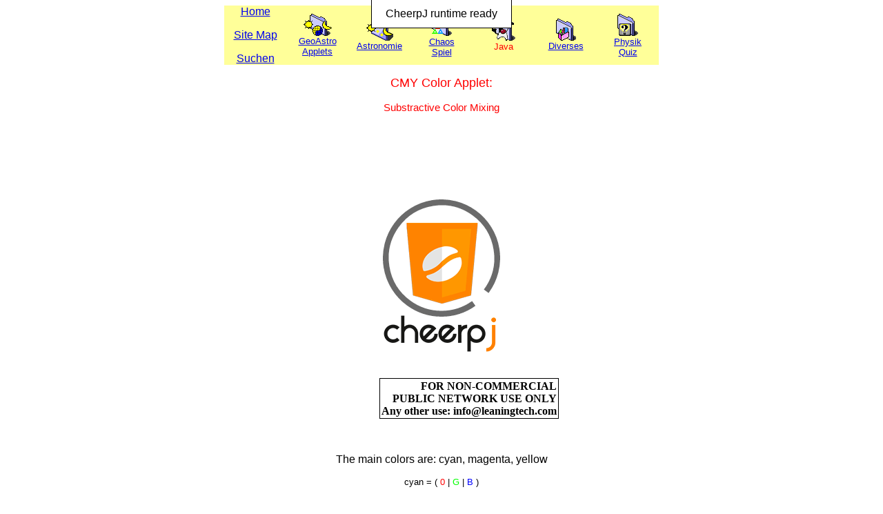

--- FILE ---
content_type: text/html
request_url: http://www.jgiesen.de/ColorTheory/CMYColorApplet/cmycolorapplet.html
body_size: 10397
content:
<!DOCTYPE html PUBLIC "-//W3C//DTD HTML 4.01 Transitional//EN">
<html>
  <head>
    <meta http-equiv="content-type" content="text/html;
      charset=windows-1252">
    <!-- This applet was manufactured by © 2012 Juergen Giesen -->
    <title>CMY Color Applet: Subtractive Color Mixing</title>
    <script src="https://cjrtnc.leaningtech.com/2.3/loader.js"></script>
    <script> cheerpjInit({ enablePreciseAppletArchives: true });</script>
    <meta name="Author" content="Juergen Giesen">
    <meta name="Keywords" content="Subtractive Color Mixing Applet,
      Color Synthesis, CMY, CMYK, colors, coulors, subtractive, CMY
      color system, Color Synthesis, cyan, magenta, yellow, mixing,
      applet">
    <meta name="Subject" content="Subtractive Color Mixing Applet, CMY,
      CMYK, colors, coulors, subtractive, CMY color system, cyan,
      magenta, yellow, mixing, applet">
    <meta name="Description" content="Interactive CMY Color Mixing
      Applet">
    <meta name="Abstract" content="Interactive CMY Color Mixing Applet">
    <meta name="ROBOTS" content="all,index,follow">
    <meta name="language" content="en,de,at,ch">
    <meta name="REVISIT-AFTER" content="20 days">
  </head>
  <body bgcolor="#ffffff">
    <center>
      <table height="30" width="630" cellspacing="0" cellpadding="0"
        border="0" bgcolor="#ffff99">
        <tbody>
          <tr>
            <td height="20" width="70">
              <center><a href="../../index.htm"><font face="verdana,
                    arial, helvetica, sans-serif">Home</font></a>
                <p><a href="../../inhalt.htm"><font face="verdana,
                      arial, helvetica, sans-serif">Site Map</font></a>
                </p>
                <p><a href="../../inhalt.htm#suchen"><font
                      face="verdana, arial, helvetica, sans-serif">Suchen</font></a></p>
              </center>
            </td>
            <td height="20" width="70">
              <center><a href="../../GeoAstro/index.htm"><img
                    src="../../OrdnerGifs/smeOrdner.gif"
                    alt="Physik,Astronomie,Java,Applet,Unterricht,Schule,Sonne,Erde,Mond"
                    height="32" width="41" border="0" align="bottom"></a><br>
                <a href="../../GeoAstro/index.htm"><font face="verdana,
                    arial, helvetica, sans-serif" size="-1">GeoAstro<br>
                    Applets</font></a></center>
            </td>
            <td height="20" width="70">
              <center><a href="../../astro/index.htm"><img
                    src="../../OrdnerGifs/astronomieOrdner.gif"
                    height="32" width="39" border="0" align="bottom"><br>
                  <font face="verdana, arial, helvetica, sans-serif"
                    size="-1">Astronomie</font></a></center>
            </td>
            <td height="20" width="70">
              <center><a href="../../ChaosSpiel/Chaos.html"><img
                    src="../../OrdnerGifs/ChaosOrdner.gif" alt="Physik,
                    Java,Applet, Unterricht, Schule, Farben, Colors,
                    color mixing, CMY, CMYK, RGB" height="34" width="32"
                    border="0" align="bottom"><br>
                  <font face="verdana, arial, helvetica, sans-serif"
                    size="-1">Chaos<br>
                    Spiel</font></a></center>
            </td>
            <td height="20" width="70">
              <center><img src="../../OrdnerGifs/DukeOrdner.gif"
                  alt="Physik, Java,Applet, Unterricht, Schule, Farben,
                  Colors, color mixing, CMY, CMYK, RGB" height="34"
                  width="34" border="0" align="bottom"><br>
                <font face="verdana, arial, helvetica, sans-serif"
                  size="-1" color="#ff0000">Java</font></center>
            </td>
            <td height="20" width="70">
              <center><a href="../../Divers.htm"><img
                    src="../../OrdnerGifs/DiversOrdner.gif"
                    alt="Physik,Astronomie,Java-Applet,Informatik,Mathematik,Java,Applet,Mac
                    OS,Programm" height="32" width="29" border="0"
                    align="bottom"></a><br>
                <a href="../../Divers.htm"><font face="verdana, arial,
                    helvetica, sans-serif" size="-1">Diverses</font></a></center>
            </td>
            <td height="20" width="70">
              <center><a href="../../Quiz/PhysikQuiz.html"><img
                    src="../../OrdnerGifs/QuizOrdner.gif" alt="Physik,
                    Java, Applet, Unterricht, Schule, Farben, Colors,
                    color mixing, CMY, CMYK, RGB" height="34" width="32"
                    border="0" align="bottom"><br>
                  <font face="verdana, arial, helvetica, sans-serif"
                    size="-1">Physik<br>
                    Quiz</font></a></center>
            </td>
          </tr>
        </tbody>
      </table>
      <p><font face="verdana, arial, helvetica, sans-serif" size="+1"
          color="#ff0000">CMY Color Applet:</font></p>
      <p><font face="verdana, arial, helvetica, sans-serif" size="+1"
          color="#ff0000"> <small>Substractive Color Mixing<br>
            <br>
          </small> </font> </p>
      <p><cheerpj-applet code="cmy.class" archive="cmy12.jar" name="CMY
          Color Applet" align="bottom" height="410" width="340"></cheerpj-applet>
      </p>
      <p><br>
      </p>
      <p><big><font face="verdana, arial, helvetica, sans-serif"
            size="-1"><big>The main colors are: cyan, magenta, yellow<br>
            </big></font></big></p>
      <p><font face="verdana, arial, helvetica, sans-serif" size="-1">cyan





          = ( <font color="#ff0000">0</font> | <font color="#00ff00"><font
              face="verdana, arial, helvetica, sans-serif" size="-1"><font
                color="#00ff00">G</font></font></font></font><font
          face="verdana, arial, helvetica, sans-serif" size="-1"> | <font
            color="#0000ff"><font face="verdana, arial, helvetica,
              sans-serif" size="-1"><font color="#0000ff">B</font></font></font></font><font
          face="verdana, arial, helvetica, sans-serif" size="-1"> )</font></p>
      <p><font face="verdana, arial, helvetica, sans-serif" size="-1">magenta





          = ( </font><font face="verdana, arial, helvetica, sans-serif"
          size="-1"><font color="#ff0000">R</font></font><font
          face="verdana, arial, helvetica, sans-serif" size="-1"> | <font
            color="#00ff00">0</font> | </font><font face="verdana,
          arial, helvetica, sans-serif" size="-1"><font face="verdana,
            arial, helvetica, sans-serif" size="-1"><font
              color="#0000ff"><font face="verdana, arial, helvetica,
                sans-serif" size="-1"><font color="#0000ff">B</font></font></font></font>
          )<br>
          <br>
        </font><font face="verdana, arial, helvetica, sans-serif"
          size="-1">yellow = ( </font><font face="verdana, arial,
          helvetica, sans-serif" size="-1"><font face="verdana, arial,
            helvetica, sans-serif" size="-1"><font color="#ff0000">R</font></font>
          | </font><font face="verdana, arial, helvetica, sans-serif"
          size="-1"><font color="#00ff00"><font face="verdana, arial,
              helvetica, sans-serif" size="-1"><font color="#00ff00"><font
                  face="verdana, arial, helvetica, sans-serif" size="-1"><font
                    color="#00ff00">G</font></font></font></font></font>
          | <font color="#0000ff">0</font> )<br>
        </font></p>
      <p><font face="verdana, arial, helvetica, sans-serif" size="-1"><br>
        </font></p>
      <p><font face="verdana, arial, helvetica, sans-serif" size="-1"><big>Subtractive





            mixing:</big><br>
        </font></p>
      <p><font face="verdana, arial, helvetica, sans-serif" size="-1">cyan&nbsp;





        </font><font face="verdana, arial, helvetica, sans-serif"
          size="-1"><font face="verdana, arial, helvetica, sans-serif"
            size="-1">^</font>&nbsp; yellow = ( 0 | G | B )&nbsp;
          ^&nbsp; <font face="verdana, arial, helvetica, sans-serif"
            size="-1">( R | G | 0 ) = <font face="verdana, arial,
              helvetica, sans-serif" size="-1"><font face="verdana,
                arial, helvetica, sans-serif" size="-1">( 0 | G | 0 ) =
                green<br>
              </font></font></font></font></p>
      <p><font face="verdana, arial, helvetica, sans-serif" size="-1">cyan&nbsp;





        </font><font face="verdana, arial, helvetica, sans-serif"
          size="-1"><font face="verdana, arial, helvetica, sans-serif"
            size="-1">^</font>&nbsp; magenta = ( 0 | G | B )&nbsp;
          ^&nbsp; <font face="verdana, arial, helvetica, sans-serif"
            size="-1">( r | 0 | b ) = <font face="verdana, arial,
              helvetica, sans-serif" size="-1"><font face="verdana,
                arial, helvetica, sans-serif" size="-1">( 0 | 0 | B ) =
                blue<br>
              </font></font></font></font></p>
      <p><font face="verdana, arial, helvetica, sans-serif" size="-1">yellow&nbsp;





        </font><font face="verdana, arial, helvetica, sans-serif"
          size="-1"><font face="verdana, arial, helvetica, sans-serif"
            size="-1">^</font>&nbsp; magenta = ( R | G | 0 )&nbsp;
          ^&nbsp; <font face="verdana, arial, helvetica, sans-serif"
            size="-1">( R | 0 | B ) = <font face="verdana, arial,
              helvetica, sans-serif" size="-1"><font face="verdana,
                arial, helvetica, sans-serif" size="-1">( R | 0 | 0 ) =
                red<br>
                <br>
              </font></font></font></font></p>
      <p><a href="../index.html"><font face="verdana, arial, helvetica,
            sans-serif" size="-1">Color Theory</font></a> </p>
      <p><a href="../RGBColorApplet/rgbcolorapplet.html"><font
            face="verdana, arial, helvetica, sans-serif" size="-1">My
            interactive applet: RGB Colors</font></a> </p>
      <p>&nbsp; <br>
      </p>
      <p><br>
        <font face="verdana, arial, helvetica, sans-serif" size="-1"> ©
          2012 Juergen Giesen</font></p>
      <img alt="" src="../../gifs/email.gif" height="41" width="152"> </center>
    <p> </p>
  </body>
</html>


--- FILE ---
content_type: text/plain; charset=utf-8
request_url: https://cjrtnc.leaningtech.com/2.3/rt.jar.c99.txt
body_size: 28951
content:
  6             ��� javax/print/attribute/standard/NumberUpSupported.classPK   vC�TX��  �  0             J�� javax/print/attribute/standard/Destination.classPK   vC�Tmq7ku  �  0             ´� javax/print/attribute/standard/Compression.classPK   vC�T&�D�  �  ;             ��� javax/print/attribute/standard/JobOriginatingUserName.classPK   vC�T���  �  +             �� javax/print/attribute/standard/Copies.classPK   vC�TU���  �  <             ��� javax/print/attribute/standard/JobMediaSheetsSupported.classPK   vC�T��kn  �  3             �� javax/print/attribute/standard/ColorSupported.classPK   vC�T��]  �  8             ༒ javax/print/attribute/standard/DateTimeAtCompleted.classPK   vC�T�s��  �  /             [�� javax/print/attribute/standard/PrinterURI.classPK   vC�T%ѦC  �  6             ƿ� javax/print/attribute/standard/NumberOfDocuments.classPK   vC�TU0z  5  1             >�� javax/print/attribute/standard/SheetCollate.classPK   vC�T���  �  @             Ò javax/print/attribute/standard/PrinterMoreInfoManufacturer.classPK   vC�Tx�q��  �  8             �Ē javax/print/attribute/standard/PrinterStateReasons.classPK   vC�T�e�U  �  .             �ƒ javax/print/attribute/standard/MediaTray.classPK   vC�T~~�H  �  7             �Ȓ javax/print/attribute/standard/RequestingUserName.classPK   vC�T�g  V  .             ʒ javax/print/attribute/standard/MediaSize.classPK   vC�T)x���  �  2             �̒ javax/print/attribute/standard/MediaSizeName.classPK   vC�T{O��T  �  8             �ϒ javax/print/attribute/standard/DialogTypeSelection.classPK   vC�T\P�\     V             zђ javax/print/attribute/standard/PrinterStateReasons$PrinterStateReasonSetIterator.classPK   vC�Tb#(  �  8             ZӒ javax/print/attribute/standard/PrinterMakeAndModel.classPK   vC�T�W�  �  9             �Ԓ javax/print/attribute/standard/OrientationRequested.classPK   vC�T�J�  �  8             �֒ javax/print/attribute/standard/JobKOctetsProcessed.classPK   vC�T��0�  �  8             pؒ javax/print/attribute/standard/JobKOctetsSupported.classPK   vC�T�V�  �  <             �ْ javax/print/attribute/standard/NumberOfInterveningJobs.classPK   vC�T��W�N  b  /             nے javax/print/attribute/standard/PageRanges.classPK   vC�T�S��  �  0             ݒ javax/print/attribute/standard/JobPriority.classPK   vC�T�G�  �  ,             �ޒ javax/print/attribute/standard/JobName.classPK   vC�T9˞�  �  9             
�� javax/print/attribute/standard/DateTimeAtProcessing.classPK   vC�T�Rދ�  �  :             �� javax/print/attribute/standard/PresentationDirection.classPK   vC�TP���  �  /             �� javax/print/attribute/standard/JobKOctets.classPK   vC�T/���  �  =             � javax/print/attribute/standard/MultipleDocumentHandling.classPK   vC�T>�  �  4             >� javax/print/attribute/standard/PrinterLocation.classPK   vC�T J�3  �	  1             �� javax/print/attribute/AttributeSetUtilities.classPK   vC�T�0t`6  E  &             K� javax/print/attribute/TextSyntax.classPK   vC�T~/8�e   �   4             �� javax/print/attribute/SupportedValuesAttribute.classPK   vC�T{wJR�   �  /             �� javax/print/attribute/HashDocAttributeSet.classPK   vC�Td�X�_   �   1             �� javax/print/attribute/PrintRequestAttribute.classPK   vC�T�.!��   �  M             w� javax/print/attribute/AttributeSetUtilities$UnmodifiableDocAttributeSet.classPK   vC�T�_��  �  .             �� javax/print/attribute/SetOfIntegerSyntax.classPK   vC�T�S�{  �  ,             �� javax/print/attribute/ResolutionSyntax.classPK   vC�T��\�     %             |�� javax/print/attribute/Attribute.classPK   vC�TL]�}�  �  J             ��� javax/print/attribute/AttributeSetUtilities$UnmodifiableAttributeSet.classPK   vC�T�:��   �  R             ��� javax/print/attribute/AttributeSetUtilities$UnmodifiablePrintJobAttributeSet.classPK   vC�T�7V��   �  V             ��� javax/print/attribute/AttributeSetUtilities$SynchronizedPrintRequestAttributeSet.classPK   vC�T�"+)�   �   4             H�� javax/print/attribute/UnmodifiableSetException.classPK   vC�T<���   �  8             2�� javax/print/attribute/HashPrintServiceAttributeSet.classPK   vC�T7��O�   �  V             ^�� javax/print/attribute/AttributeSetUtilities$UnmodifiablePrintServiceAttributeSet.classPK   vC�T���  �  *             ��� javax/print/attribute/DateTimeSyntax.classPK   vC�T��t�   �  4             �� javax/print/attribute/HashPrintJobAttributeSet.classPK   vC�T���6  �  %             7 � javax/print/attribute/URISyntax.classPK   vC�T��1�   �                �� javax/print/MimeType$1.classPK   vC�T*�  �               n� javax/print/ServiceUI.classPK   vC�TUɣ�     "             �� javax/print/MultiDocPrintJob.classPK   vC�T�J/�   b  -             �� javax/print/DocFlavor$SERVICE_FORMATTED.classPK   vC�T@��j3  �               �� javax/print/PrintService.classPK   vC�T��|a*  A  7             ~� javax/print/MimeType$ParameterMapEntrySetIterator.classPK   vC�T�5r��  >  $             
� javax/print/PrintServiceLookup.classPK   vC�T��E�W  �               5� javax/print/SimpleDoc.classPK   vC�TP*   �  %             �� javax/print/event/PrintJobEvent.classPK   vC�T�
���   �  .             >� javax/print/event/PrintJobAttributeEvent.classPK   vC�T�m*��   �  2             a� javax/print/event/PrintServiceAttributeEvent.classPK   vC�TXlaZx   �   1             �� javax/print/event/PrintJobAttributeListener.classPK   vC�Th?Ţ   �   "             \� javax/print/event/PrintEvent.classPK   vC�Tf@�<|   �   5             N� javax/print/event/PrintServiceAttributeListener.classPK   vC�T��A�   5  (             -� javax/print/event/PrintJobListener.classPK   vC�T����   u  '             K� javax/print/event/PrintJobAdapter.classPK   vC�T�=<�|   �                 �� javax/print/PrintException.classPK   vC�TB۫  �               O� javax/print/DocPrintJob.classPK   vC�T˶ŕ^  �  (             �� javax/print/DocFlavor$INPUT_STREAM.classPK   vC�T��i��   ]  -             a� javax/print/StreamPrintServiceFactory$1.classPK   vC�Tj���   �   $             �� javax/print/AttributeException.classPK   vC�T[=W�  $               �� javax/print/DocFlavor.classPK   vC�Tqi�  v               d� javax/print/MimeType.classPK   vC�T�	O/    /             K"� javax/print/MimeType$ParameterMapEntrySet.classPK   vC�T{���]  �  &             �#� javax/print/DocFlavor$BYTE_ARRAY.classPK   vC�T8j#2�   �               ]%� javax/print/Doc.classPK   vC�T%L�u   �   !             �&� javax/print/FlavorException.classPK   vC�TN���     -             U'� javax/print/PrintServiceLookup$Services.classPK   vC�T��d��   �   3             �(� javax/transaction/InvalidTransactionException.classPK   vC�T=MU��   �                �)� javax/transaction/xa/Xid.classPK   vC�T}s��  e  %             �*� javax/transaction/xa/XAResource.classPK   vC�T_*�w  �  &             |,� javax/transaction/xa/XAException.classPK   vC�T�O�׃   �   6             G.� javax/transaction/TransactionRolledbackException.classPK   vC�T��t)�   �   4             ./� javax/transaction/TransactionRequiredException.classPK   vC�T����   �   0             0� javax/activation/DataContentHandlerFactory.classPK   vC�TuDJl  �  "             �0� javax/activation/DataHandler.classPK   vC�T���_    &             \4� javax/activation/SecuritySupport.classPK   vC�T���g  �  (             6� javax/activation/SecuritySupport$5.classPK   vC�ThP�7  �  (             �7� javax/activation/SecuritySupport$4.classPK   vC�TT�Q��   3  !             �8� javax/activation/DataSource.classPK   vC�T�U|!  �  $             �9� javax/activation/URLDataSource.classPK   vC�T>��   �  (             n;� javax/activation/SecuritySupport$3.classPK   vC�T��S�  <  !             �<� javax/activation/CommandMap.classPK   vC�TW�Zd  X  3             �>� javax/activation/DataSourceDataContentHandler.classPK   vC�T-�֑z  �  ,             @� javax/activation/MimeTypeParameterList.classPK   vC�T#�Ԓ9    (             SB� javax/activation/SecuritySupport$2.classPK   vC�T����  '  )             �C� javax/activation/DataContentHandler.classPK   vC�TW�:�  �  ,             OE� javax/activation/DataHandlerDataSource.classPK   vC�T���Z(    $             �F� javax/activation/DataHandler$1.classPK   vC�T���f  �  +             %H� javax/activation/MimetypesFileTypeMap.classPK   vC�T���̄   �   3             �I� javax/activation/UnsupportedDataTypeException.classPK   vC�T/��؀  �  /             �J� javax/activation/ObjectDataContentHandler.classPK   vC�T	�l�  Z  (             �L� javax/activation/MailcapCommandMap.classPK   vC�T9<�jy   �   -             �N� javax/activation/MimeTypeParseException.classPK   vC�T��U1  U  %             �O� javax/activation/FileDataSource.classPK   vC�T���k�   �   $             CQ� javax/activation/CommandObject.classPK   vC�Tn���   R  (             5R� javax/activation/SecuritySupport$1.classPK   vC�T)B�	  #  "             wS� javax/activation/FileTypeMap.classPK   vC�T�>���  }               �T� javax/activation/MimeType.classPK   vC�Td���  �  "             #W� javax/activation/CommandInfo.classPK   vC�T�/x  �  +             vX� javax/activation/ActivationDataFlavor.classPK   vC�T��ٝ   �   1             GZ� javax/naming/InsufficientResourcesException.classPK   vC�T�����   �   -             C[� javax/naming/TimeLimitExceededException.classPK   vC�T;����  s	               2\� javax/naming/NameImpl.classPK   vC�Tf���   k                	`� javax/naming/BinaryRefAddr.classPK   vC�T�܉��   �   )             Fa� javax/naming/ConfigurationException.classPK   vC�T{�J�  ,               /b� javax/naming/Name.classPK   vC�T�>  �                =d� javax/naming/LinkException.classPK   vC�TD}��  �  $             �e� javax/naming/ReferralException.classPK   vC�TԸ-��   �   ,             9g� javax/naming/NameAlreadyBoundException.classPK   vC�T��"�%  �	               *h� javax/naming/Context.classPK   vC�Tq��{�  �  "             �k� javax/naming/NamingException.classPK   vC�T���   �   ,             jm� javax/naming/NoInitialContextException.classPK   vC�T�n�+�                    Xn� javax/naming/StringRefAddr.classPK   vC�T$���   �   +             Ro� javax/naming/ContextNotEmptyException.classPK   vC�T�~�Y�   �   )             Bp� javax/naming/LimitExceededException.classPK   vC�TZUд�   �   (             +q� javax/naming/NameNotFoundException.classPK   vC�T�b�   {  $             r� javax/naming/NamingEnumeration.classPK   vC�Tp�t�'  (  $             Fs� javax/naming/spi/NamingManager.classPK   vC�T��6*  �  $             �v� javax/naming/spi/ResolveResult.classPK   vC�T����   �  $             ;x� javax/naming/spi/ObjectFactory.classPK   vC�T
����   �  '             Vy� javax/naming/spi/DirObjectFactory.classPK   vC�T,���  z  &             �z� javax/naming/spi/DirStateFactory.classPK   vC�TH���   !               �{� javax/naming/spi/Resolver.classPK   vC�T�Ҝ��  �  -             }� javax/naming/spi/ContinuationDirContext.classPK   vC�T!��S�   g  +             E�� javax/naming/spi/DirContextStringPair.classPK   vC�TY��  �  '             \�� javax/naming/spi/DirectoryManager.classPK   vC�T��  �  *             R�� javax/naming/spi/ContinuationContext.classPK   vC�TX���   �  #             ��� javax/naming/spi/StateFactory.classPK   vC�T�A��   '  ,             ܇� javax/naming/spi/InitialContextFactory.classPK   vC�T����   `  +             ��� javax/naming/spi/ObjectFactoryBuilder.classPK   vC�T�+2��   \  3             �� javax/naming/spi/InitialContextFactoryBuilder.classPK   vC�Th,&)�   g  )             7�� javax/naming/spi/DirContextNamePair.classPK   vC�T/���   �  -             I�� javax/naming/spi/DirStateFactory$Result.classPK   vC�T��{�   (               ��� javax/naming/Binding.classPK   vC�T��   �   )             ̎� javax/naming/CommunicationException.classPK   vC�Tl��^�   �   .             ��� javax/naming/ServiceUnavailableException.classPK   vC�T�^��w  :  )             ��� javax/naming/CannotProceedException.classPK   vC�T}�܁   �                 w�� javax/naming/Referenceable.classPK   vC�T�k��n  �               F�� javax/naming/CompoundName.classPK   vC�T^b�1�   �   &             �� javax/naming/NotContextException.classPK   vC�T�L	{  3  !             斓 javax/naming/InitialContext.classPK   vC�T� FP�   �   )             N�� javax/naming/MalformedLinkException.classPK   vC�T;��3�  �               6�� javax/naming/Reference.classPK   vC�T)�Dn�   �   *             f�� javax/naming/AuthenticationException.classPK   vC�T�$5ʐ   �   *             W�� javax/naming/NamingSecurityException.classPK   vC�T<����   �   0             ?�� javax/naming/event/NamespaceChangeListener.classPK   vC�T���:    %             :�� javax/naming/event/EventContext.classPK   vC�T0xU�   �   '             ��� javax/naming/event/NamingListener.classPK   vC�T��|   �   -             ��� javax/naming/event/ObjectChangeListener.classPK   vC�T.�E�l  �  $             W�� javax/naming/event/NamingEvent.classPK   vC�T���y�   )  (             �� javax/naming/event/EventDirContext.classPK   vC�TU���   �  -             `�� javax/naming/event/NamingExceptionEvent.classPK   vC�T,b5  \                ��� javax/naming/NameClassPair.classPK   vC�TL�g��   �                *�� javax/naming/NameParser.classPK   vC�Tޖ8    %             ��� javax/naming/NameImplEnumerator.classPK   vC�Txsӗ   �   7             f�� javax/naming/ldap/UnsolicitedNotificationListener.classPK   vC�T`���  p  -             b�� javax/naming/ldap/LdapReferralException.classPK   vC�T�s¯  u  3             ԭ� javax/naming/ldap/PagedResultsResponseControl.classPK   vC�T�dZ�   �  &             9�� javax/naming/ldap/ControlFactory.classPK   vC�T�A�	�  N  '             t�� javax/naming/ldap/StartTlsRequest.classPK   vC�TI��$    )             ��� javax/naming/ldap/StartTlsRequest$1.classPK   vC�TS_YwE  	                ��� javax/naming/ldap/LdapName.classPK   vC�TX-�   �                ��� javax/naming/ldap/Control.classPK   vC�T�9�*�   �  4             ��� javax/naming/ldap/UnsolicitedNotificationEvent.classPK   vC�Te.��  �  *             湓 javax/naming/ldap/InitialLdapContext.classPK   vC�T��*1  
  )             ݻ� javax/naming/ldap/StartTlsRequest$2.classPK   vC�T�ղQ#  �  +             e�� javax/naming/ldap/SortResponseControl.classPK   vC�T
�=  �  #             ᾓ javax/naming/ldap/LdapContext.classPK   vC�T��$��   �  #             o�� javax/naming/ldap/SortControl.classPK   vC�T��Z�  �  $             ��� javax/naming/ldap/Rdn$RdnEntry.classPK   vC�TN�h>�   k               �Ó javax/naming/ldap/SortKey.classPK   vC�T꧕Ǔ  J  %             �ē javax/naming/ldap/Rfc2253Parser.classPK   vC�TN�$�F  S  "             �Ɠ javax/naming/ldap/LdapName$1.classPK   vC�T��]e  m  (             >ȓ javax/naming/ldap/StartTlsResponse.classPK   vC�T6�Ė�   �   (             �ɓ javax/naming/ldap/ExtendedResponse.classPK   vC�T�7!�     /             �ʓ javax/naming/ldap/UnsolicitedNotification.classPK   vC�T�$��   �   -             ̓ javax/naming/ldap/ManageReferralControl.classPK   vC�T)���  �               ͓ javax/naming/ldap/Rdn.classPK   vC�TOG\��   R  '             oГ javax/naming/ldap/ExtendedRequest.classPK   vC�T���^�   �   #             �ѓ javax/naming/ldap/HasControls.classPK   vC�Trgx��   �                �ғ javax/naming/ldap/Rdn$1.classPK   vC�T�>N	  q  +             Lӓ javax/naming/ldap/PagedResultsControl.classPK   vC�T!˽�  �  $             �ԓ javax/naming/ldap/BasicControl.classPK   vC�T�r�E�  r  +             ֓ javax/naming/directory/BasicAttribute.classPK   vC�T6����  �  '             ٓ javax/naming/directory/DirContext.classPK   vC�T�E��  �  )             ܓ javax/naming/directory/SearchResult.classPK   vC�T�UX��   �   9             [ݓ javax/naming/directory/InvalidSearchFilterException.classPK   vC�T���w  0  7             gޓ javax/naming/directory/BasicAttributes$IDEnumImpl.classPK   vC�T�҂jd  �  :             C�� javax/naming/directory/BasicAttribute$ValuesEnumImpl.classPK   vC�T;v�   �   7             � javax/naming/directory/InvalidAttributesException.classPK   vC�T=4GY�   �   @             � javax/naming/directory/InvalidAttributeIdentifierException.classPK   vC�T�N�   �   ;             0� javax/naming/directory/InvalidSearchControlsException.classPK   vC�T��,��   �  -             ?� javax/naming/directory/ModificationItem.classPK   vC�T�&\��  $  .             �� javax/naming/directory/InitialDirContext.classPK   vC�Tj�ͬb  �  ,             �� javax/naming/directory/BasicAttributes.classPK   vC�Td��  Y  &             j� javax/naming/directory/Attribute.classPK   vC�T���c�   �  ;             d� javax/naming/directory/AttributeModificationException.classPK   vC�T����8  �  '             �� javax/naming/directory/Attributes.classPK   vC�T���lr  T  9             S� javax/naming/directory/BasicAttributes$AttrEnumImpl.classPK   vC�T�IH��   �   5             ,� javax/naming/directory/NoSuchAttributeException.classPK   vC�TkbEf�   �   5             0�� javax/naming/directory/SchemaViolationException.classPK   vC�T�6���   �   ;             2�� javax/naming/directory/InvalidAttributeValueException.classPK   vC�T6̸�   �   4             B�� javax/naming/directory/AttributeInUseException.classPK   vC�T�5=�  W  +             D�� javax/naming/directory/SearchControls.classPK   vC�T��^��   �   )             ^�� javax/naming/PartialResultException.classPK   vC�T'����   ~               I�� javax/naming/RefAddr.classPK   vC�T.U��   �   $             ��� javax/naming/LinkLoopException.classPK   vC�TWQt��   �   -             j�� javax/naming/InterruptedNamingException.classPK   vC�T����T  z                X�� javax/naming/CompositeName.classPK   vC�T�w��   �   (             ��� javax/naming/NoPermissionException.classPK   vC�T6�mc�   �   6             � � javax/naming/AuthenticationNotSupportedException.classPK   vC�TM����   �   1             �� javax/naming/OperationNotSupportedException.classPK   vC�T����   �   -             �� javax/naming/SizeLimitExceededException.classPK   vC�T��.�   �   '             �� javax/naming/InvalidNameException.classPK   vC�TLk��   z               �� javax/naming/LinkRef.classPK   vC�T"�B�0                  � javax/tools/FileObject.classPK   vC�T+w0�   �                z� javax/tools/JavaFileObject.classPK   vC�Ti�Q  1               �� javax/tools/ToolProvider.classPK   vC�T?J�vB  M  .             b� javax/tools/JavaCompiler$CompilationTask.classPK   vC�T>��E�   &                � javax/tools/Tool.classPK   vC�T�-�B  �  %             � javax/tools/JavaFileObject$Kind.classPK   vC�T���M  �  $             �� javax/tools/StandardLocation$1.classPK   vC�T9���  w  ,             � javax/tools/DocumentationTool$Location.classPK   vC�Ty>蠿   �   $             �� javax/tools/StandardLocation$2.classPK   vC�T��`                 �� javax/tools/JavaCompiler.classPK   vC�TCD�  �  5             �� javax/tools/DocumentationTool$DocumentationTask.classPK   vC�T�����  �  "             � javax/tools/StandardLocation.classPK   vC�Taa�  N  &             ^� javax/tools/SimpleJavaFileObject.classPK   vC�TV�
�r  ?  +             �� javax/tools/ForwardingJavaFileManager.classPK   vC�T�}�X�   �   $             �� javax/tools/DiagnosticListener.classPK   vC�TAᇕ>  <               j� javax/tools/Diagnostic.classPK   vC�T���D  �  *             � � javax/tools/ForwardingJavaFileObject.classPK   vC�T��Op   �                �"� javax/tools/OptionChecker.classPK   vC�ToO��  �  #             K#� javax/tools/DocumentationTool.classPK   vC�T��3  L  !             %%� javax/tools/JavaFileManager.classPK   vC�THNe�   �   *             �'� javax/tools/JavaFileManager$Location.classPK   vC�TP8  J  !             �(� javax/tools/Diagnostic$Kind.classPK   vC�T9�L8�    &             5*� javax/tools/ForwardingFileObject.classPK   vC�TZV���    )             ,� javax/tools/StandardJavaFileManager.classPK   vC�T����     %             .� javax/tools/DiagnosticCollector.classPK   vC�T�P�   J  %             T/� javax/tools/DocumentationTool$1.classPK   vC�T�+�͜   �   1             �0� javax/accessibility/AccessibleExtendedTable.classPK   vC�T�Z��   �   .             1� javax/accessibility/AccessibleStreamable.classPK   vC�T<9�<+  �  /             �2� javax/accessibility/AccessibleRelationSet.classPK   vC�T;�ׄ     ,             4� javax/accessibility/AccessibleStateSet.classPK   vC�Ts�   {  *             m5� javax/accessibility/AccessibleAction.classPK   vC�T�l�  �  *             �6� javax/accessibility/AccessibleBundle.classPK   vC�T6���     4             "8� javax/accessibility/AccessibleTableModelChange.classPK   vC�T�v��     2             B9� javax/accessibility/AccessibleResourceBundle.classPK   vC�T��ν�   �   .             e:� javax/accessibility/AccessibleKeyBinding.classPK   vC�TL��C�   �  -             C;� javax/accessibility/AccessibleContext$1.classPK   vC�To#�m�   �   5             �<� javax/accessibility/AccessibleAttributeSequence.classPK   vC�T�Hq�    )             �=� javax/accessibility/AccessibleState.classPK   vC�T����     (             �?� javax/accessibility/AccessibleIcon.classPK   vC�T�U=N�     )             �@� javax/accessibility/AccessibleValue.classPK   vC�T�k#�  t  -             �A� javax/accessibility/AccessibleComponent.classPK   vC�T�Q�¥   �   0             �C� javax/accessibility/AccessibleTextSequence.classPK   vC�T4��.R  :  (             �D� javax/accessibility/AccessibleText.classPK   vC�TLyc�     -             �F� javax/accessibility/AccessibleHypertext.classPK   vC�TJ�$��   z  0             �G� javax/accessibility/AccessibleExtendedText.classPK   vC�T@�/�   �  -             �H� javax/accessibility/AccessibleSelection.classPK   vC�T�c3��   1  5             J� javax/accessibility/AccessibleExtendedComponent.classPK   vC�T����   �  -             .K� javax/accessibility/AccessibleHyperlink.classPK   vC�Tyvw�W  L  +             �L� javax/accessibility/AccessibleContext.classPK   vC�T�J  �  0             6Q� javax/accessibility/AccessibleEditableText.classPK   vC�T���F�  l  ,             �R� javax/accessibility/AccessibleRelation.classPK   vC�T�6�t�  �  (             �T� javax/accessibility/AccessibleRole.classPK   vC�T�F0��  �  )             �W� javax/accessibility/AccessibleTable.classPK   vC�T�d��i    (             �Y� javax/xml/datatype/SecuritySupport.classPK   vC�T
�Q  �  *             b[� javax/xml/datatype/SecuritySupport$5.classPK   vC�TJK/g8  S  *             �\� javax/xml/datatype/SecuritySupport$4.classPK   vC�TB�T�c  �  !             ]^� javax/xml/datatype/Duration.classPK   vC�Ts�Y&  �  &             a� javax/xml/datatype/FactoryFinder.classPK   vC�T�\�=  4  *             �c� javax/xml/datatype/SecuritySupport$3.classPK   vC�T�<P'u    (             e� javax/xml/datatype/DatatypeFactory.classPK   vC�T�z~  �  *             �g� javax/xml/datatype/SecuritySupport$2.classPK   vC�T �H�    *             ]i� javax/xml/datatype/DatatypeConstants.classPK   vC�T��X  �  *             �k� javax/xml/datatype/SecuritySupport$1.classPK   vC�TCY�Ø   �   7             m� javax/xml/datatype/DatatypeConfigurationException.classPK   vC�T� �t  �  -             n� javax/xml/datatype/XMLGregorianCalendar.classPK   vC�T��m�   �   ,             �p� javax/xml/datatype/DatatypeConstants$1.classPK   vC�T/�ێ(  �  (             �q� javax/xml/datatype/FactoryFinder$1.classPK   vC�T� ���   �  0             Fs� javax/xml/datatype/DatatypeConstants$Field.classPK   vC�Tu` 7�  6               �t� javax/xml/namespace/QName.classPK   vC�T�ԏ�     !             mv� javax/xml/namespace/QName$1.classPK   vC�T��@�   �   *             �w� javax/xml/namespace/NamespaceContext.classPK   vC�T�wx��   �   (             �x� javax/xml/bind/Marshaller$Listener.classPK   vC�Tdĩ�  F  3             �y� javax/xml/bind/helpers/AbstractMarshallerImpl.classPK   vC�T��&8�  �  7             �}� javax/xml/bind/helpers/ValidationEventLocatorImpl.classPK   vC�T�� ±   V  5             �� javax/xml/bind/helpers/NotIdentifiableEventImpl.classPK   vC�TR!+�   j  :             ƀ� javax/xml/bind/helpers/DefaultValidationEventHandler.classPK   vC�T�ǖ�X    %             �� javax/xml/bind/helpers/Messages.classPK   vC�T�#�ů   V  5             ��� javax/xml/bind/helpers/ParseConversionEventImpl.classPK   vC�T6.
Y�  �  5             ˄� javax/xml/bind/helpers/AbstractUnmarshallerImpl.classPK   vC�T�d\  u  0             숔 javax/xml/bind/helpers/ValidationEventImpl.classPK   vC�T�"�   V  5             ��� javax/xml/bind/helpers/PrintConversionEventImpl.classPK   vC�T+�Y}�   I  $             ��� javax/xml/bind/ContextFinder$3.classPK   vC�T@[�   �   )             ��� javax/xml/bind/DataBindingException.classPK   vC�TG��^�   �   #             Ս� javax/xml/bind/JAXBPermission.classPK   vC�T��J�    *             ��� javax/xml/bind/annotation/XmlElement.classPK   vC�TWc�2  �  .             ��� javax/xml/bind/annotation/XmlRootElement.classPK   vC�T�ߔ�  �  '             �� javax/xml/bind/annotation/XmlEnum.classPK   vC�T� ��   �   5             ��� javax/xml/bind/annotation/XmlSchemaType$DEFAULT.classPK   vC�T�i���   �  +             �� javax/xml/bind/annotation/XmlElements.classPK   vC�T>��4  
  ,             ɕ� javax/xml/bind/annotation/XmlAttribute.classPK   vC�T`Rr��   s  (             W�� javax/xml/bind/annotation/XmlValue.classPK   vC�T�����   p  %             ��� javax/xml/bind/annotation/XmlID.classPK   vC�T
�Č�   �  .             ��� javax/xml/bind/annotation/XmlSchemaTypes.classPK   vC�To��o'  2  /             �� javax/xml/bind/annotation/XmlAccessorType.classPK   vC�T	��4  �  *             ��� javax/xml/bind/annotation/DomHandler.classPK   vC�T��i�   �  *             � javax/xml/bind/annotation/XmlSeeAlso.classPK   vC�T�+��'  1  0             4�� javax/xml/bind/annotation/XmlAccessorOrder.classPK   vC�TlK��E  T  -             ��� javax/xml/bind/annotation/XmlAnyElement.classPK   vC�TE8��   �   5             Y�� javax/xml/bind/annotation/XmlElementRef$DEFAULT.classPK   vC�TQ�e��   g  +             X�� javax/xml/bind/annotation/XmlRegistry.classPK   vC�T�K�G�   �  .             ��� javax/xml/bind/annotation/XmlElementRefs.classPK   vC�T��[�x  �  -             ٥� javax/xml/bind/annotation/W3CDomHandler.classPK   vC�T��G{  �  -             ��� javax/xml/bind/annotation/XmlSchemaType.classPK   vC�T4+q�   �  +             ��� javax/xml/bind/annotation/XmlMimeType.classPK   vC�T����@  +  1             ۪� javax/xml/bind/annotation/XmlElementWrapper.classPK   vC�T�EW�   o  %             z�� javax/xml/bind/annotation/XmlNs.classPK   vC�T̕�  $  .             ��� javax/xml/bind/annotation/XmlAccessOrder.classPK   vC�T@-��   �   2             �� javax/xml/bind/annotation/XmlElement$DEFAULT.classPK   vC�Tqr$�   �  3             �� javax/xml/bind/annotation/XmlInlineBinaryData.classPK   vC�T��x��   �  ,             f�� javax/xml/bind/annotation/XmlEnumValue.classPK   vC�TO\���   z  /             ��� javax/xml/bind/annotation/XmlAnyAttribute.classPK   vC�T���!�   s  (             ﳔ javax/xml/bind/annotation/XmlIDREF.classPK   vC�T���x  �  )             &�� javax/xml/bind/annotation/XmlSchema.classPK   vC�T��N��   s  (             ��� javax/xml/bind/annotation/XmlMixed.classPK   vC�T�t5��    .             ,�� javax/xml/bind/annotation/XmlElementDecl.classPK   vC�TO�{�{  �  '             
�� javax/xml/bind/annotation/XmlType.classPK   vC�T��n  =  -             ڻ� javax/xml/bind/annotation/XmlAccessType.classPK   vC�T�g���   �   5             S�� javax/xml/bind/annotation/XmlElementDecl$GLOBAL.classPK   vC�T@�(�w  �  -             P�� javax/xml/bind/annotation/XmlElementRef.classPK   vC�T'�Z�    )             "�� javax/xml/bind/annotation/XmlNsForm.classPK   vC�T���7�   �   /             ��� javax/xml/bind/annotation/XmlType$DEFAULT.classPK   vC�Th�8�   �  ,             s javax/xml/bind/annotation/XmlTransient.classPK   vC�T�Ӛ��   �  0             �Ô javax/xml/bind/annotation/XmlAttachmentRef.classPK   vC�Tk���   �  '             	Ŕ javax/xml/bind/annotation/XmlList.classPK   vC�TG�=�   �  <             JƔ javax/xml/bind/annotation/adapters/XmlJavaTypeAdapters.classPK   vC�T�YGR�   �  3             �ǔ javax/xml/bind/annotation/adapters/XmlAdapter.classPK   vC�T�)$|    ;             �Ȕ javax/xml/bind/annotation/adapters/XmlJavaTypeAdapter.classPK   vC�TD��i�   �   C             �ʔ javax/xml/bind/annotation/adapters/XmlJavaTypeAdapter$DEFAULT.classPK   vC�TM���   �  9             �˔ javax/xml/bind/annotation/adapters/HexBinaryAdapter.classPK   vC�T<��'  �  @             M͔ javax/xml/bind/annotation/adapters/NormalizedStringAdapter.classPK   vC�Tz,�O  �  ?             �Δ javax/xml/bind/annotation/adapters/CollapsedStringAdapter.classPK   vC�TEP��  b               9Д javax/xml/bind/Validator.classPK   vC�T�=��  �                �є javax/xml/bind/JAXBElement.classPK   vC�T�$_g�   u  (             �Ӕ javax/xml/bind/WhiteSpaceProcessor.classPK   vC�TV^��f   }   )             Ք javax/xml/bind/ParseConversionEvent.classPK   vC�T�Tr�     +             �Ք javax/xml/bind/ValidationEventLocator.classPK   vC�T&�i�     (             �֔ javax/xml/bind/UnmarshallerHandler.classPK   vC�T�7]f�   \  (             ؔ javax/xml/bind/ValidationException.classPK   vC�T��"h   }   )             �ؔ javax/xml/bind/NotIdentifiableEvent.classPK   vC�T�H��   N  $             �ٔ javax/xml/bind/ValidationEvent.classPK   vC�T,�rB�   J  $             �ڔ javax/xml/bind/ContextFinder$1.classPK   vC�T����s  �               *ܔ javax/xml/bind/JAXB.classPK   vC�T4�2��   �  4             �ޔ javax/xml/bind/attachment/AttachmentMarshaller.classPK   vC�T�-v��   .  6             +�� javax/xml/bind/attachment/AttachmentUnmarshaller.classPK   vC�Ts��F�   �  &             h� javax/xml/bind/PropertyException.classPK   vC�TtZ$  �  !             e� javax/xml/bind/Unmarshaller.classPK   vC�T�
`08  �  ,             �� javax/xml/bind/TypeConstraintException.classPK   vC�T�Tk�  H  &             j� javax/xml/bind/DatatypeConverter.classPK   vC�T�����     %             �� javax/xml/bind/JAXBIntrospector.classPK   vC�Tپ�ɳ     *             �� javax/xml/bind/Unmarshaller$Listener.classPK   vC�T��XRX  y  <             �� javax/xml/bind/DatatypeConverterImpl$CalendarFormatter.classPK   vC�T��J  `                v� javax/xml/bind/JAXBContext.classPK   vC�T`�r�u    "             � javax/xml/bind/ContextFinder.classPK   vC�T9*�   �  $             �� javax/xml/bind/ContextFinder$2.classPK   vC�T�*g[b  ,  /             !�� javax/xml/bind/DatatypeConverterInterface.classPK   vC�T��6\�   p  &             ��� javax/xml/bind/GetPropertyAction.classPK   vC�T��ڮE   J                �� javax/xml/bind/Element.classPK   vC�T߃L��   [  '             ��� javax/xml/bind/UnmarshalException.classPK   vC�T��Ե�   �   )             ��� javax/xml/bind/SchemaOutputResolver.classPK   vC�T�\U0�   B               ��� javax/xml/bind/JAXB$Cache.classPK   vC�T k��   Y  %             ��� javax/xml/bind/MarshalException.classPK   vC�TEr�Y                 ��� javax/xml/bind/Messages.classPK   vC�T����   �  $             W�� javax/xml/bind/util/JAXBResult.classPK   vC�T�s�f  �  $             � � javax/xml/bind/util/JAXBSource.classPK   vC�TB\J�P  �  &             \� javax/xml/bind/util/JAXBSource$1.classPK   vC�T0-�
  �  2              � javax/xml/bind/util/ValidationEventCollector.classPK   vC�T.�  �  "             j� javax/xml/bind/util/Messages.classPK   vC�T���@�   F  "             �� javax/xml/bind/JAXBContext$1.classPK   vC�T� �m   �   +             
	� javax/xml/bind/ValidationEventHandler.classPK   vC�Tz�/�  X               �	� javax/xml/bind/Binder.classPK   vC�TA����  �               �� javax/xml/bind/Marshaller.classPK   vC�Tw|
f   }   )             0� javax/xml/bind/PrintConversionEvent.classPK   vC�T��tA  �  "             �� javax/xml/bind/JAXBException.classPK   vC�T(r�v�   �   ,             ~� javax/xml/bind/JAXBElement$GlobalScope.classPK   vC�T�^��  �  *             j� javax/xml/bind/DatatypeConverterImpl.classPK   vC�T� #s  @  )             �� javax/xml/transform/SecuritySupport.classPK   vC�T�{x�  �  +             v� javax/xml/transform/SecuritySupport$5.classPK   vC�T����>  �  )             �� javax/xml/transform/stax/StAXSource.classPK   vC�T1��F#  x  )             y� javax/xml/transform/stax/StAXResult.classPK   vC�T�Lug9  W  +             �� javax/xml/transform/SecuritySupport$4.classPK   vC�T:��                   �� javax/xml/transform/Result.classPK   vC�TIrq�   �   '             � � javax/xml/transform/SourceLocator.classPK   vC�T��n��  �  .             �!� javax/xml/transform/TransformerException.classPK   vC�Tҏ�'  �  '             �#� javax/xml/transform/FactoryFinder.classPK   vC�TХ�=  8  +             ;&� javax/xml/transform/SecuritySupport$3.classPK   vC�T�ɩ   a  $             �'� javax/xml/transform/OutputKeys.classPK   vC�T�W=)�  �  %             &)� javax/xml/transform/Transformer.classPK   vC�T�o���   �  ;             	+� javax/xml/transform/TransformerConfigurationException.classPK   vC�T݌7��   �                 I,� javax/xml/transform/Source.classPK   vC�TB��  �  +             -� javax/xml/transform/SecuritySupport$2.classPK   vC�Tù�y  �  >             �.� javax/xml/transform/TransformerFactoryConfigurationError.classPK   vC�TT�:[;  2  3             �/� javax/xml/transform/sax/SAXTransformerFactory.classPK   vC�T给�?  �  '             �1� javax/xml/transform/sax/SAXSource.classPK   vC�T���  �  0             -3� javax/xml/transform/sax/TransformerHandler.classPK   vC�T3��     .             �4� javax/xml/transform/sax/TemplatesHandler.classPK   vC�TA�C�2  �  '             �5� javax/xml/transform/sax/SAXResult.classPK   vC�T�S���  5  ,             37� javax/xml/transform/TransformerFactory.classPK   vC�T~jD�(  �  '             a9� javax/xml/transform/dom/DOMResult.classPK   vC�T��/   �  '             �:� javax/xml/transform/dom/DOMSource.classPK   vC�THD d�   �   (             3<� javax/xml/transform/dom/DOMLocator.classPK   vC�T �P��   �   %             =� javax/xml/transform/URIResolver.classPK   vC�T���7  w  -             >� javax/xml/transform/stream/StreamResult.classPK   vC�T�$R�[    -             �?� javax/xml/transform/stream/StreamSource.classPK   vC�T�:�Z  �  +             TA� javax/xml/transform/SecuritySupport$1.classPK   vC�Tv�&{�     '             �B� javax/xml/transform/ErrorListener.classPK   vC�TB6G��     #             �C� javax/xml/transform/Templates.classPK   vC�TN��?#  (  0             �D� javax/xml/transform/TransformerException$1.classPK   vC�T"{R*  �  )             6F� javax/xml/transform/FactoryFinder$1.classPK   vC�TK�+y  y               �G� javax/xml/ws/Endpoint.classPK   vC�T��]�&    $             yJ� javax/xml/ws/WebServiceContext.classPK   vC�TAN��W  q  !             �K� javax/xml/ws/RespectBinding.classPK   vC�TH��%�   �   %             �M� javax/xml/ws/http/HTTPException.classPK   vC�T�z��x   �   #             wN� javax/xml/ws/http/HTTPBinding.classPK   vC�Tv�a�   3  !             @O� javax/xml/ws/LogicalMessage.classPK   vC�T����  �               FP� javax/xml/ws/WebEndpoint.classPK   vC�T����  �               �Q� javax/xml/ws/Service.classPK   vC�T�5��   �                U� javax/xml/ws/Provider.classPK   vC�T����.  $               �U� javax/xml/ws/WebFault.classPK   vC�Tb��d  �  "             HW� javax/xml/ws/BindingProvider.classPK   vC�T�m�;  �               �X� javax/xml/ws/BindingType.classPK   vC�T�ʯr�   �  !             MZ� javax/xml/ws/WebServiceRefs.classPK   vC�T$�P�   �   $             �[� javax/xml/ws/ProtocolException.classPK   vC�T�!W�5  .  !             z\� javax/xml/ws/RequestWrapper.classPK   vC�TM8��   �   &             �]� javax/xml/ws/WebServiceException.classPK   vC�T2Nވ�   R               �^� javax/xml/ws/Holder.classPK   vC�T��-9  /               `� javax/xml/ws/FaultAction.classPK   vC�T�<���  �  &             �a� javax/xml/ws/spi/ServiceDelegate.classPK   vC�T[��:  7  2             �d� javax/xml/ws/spi/WebServiceFeatureAnnotation.classPK   vC�T�l�Y  O  (             Lf� javax/xml/ws/spi/http/HttpExchange.classPK   vC�TM8��   �   '             !i� javax/xml/ws/spi/http/HttpHandler.classPK   vC�T���E�   �  '             j� javax/xml/ws/spi/http/HttpContext.classPK   vC�T�#,PU  k  $             ik� javax/xml/ws/spi/FactoryFinder.classPK   vC�T�Oȵ                 m� javax/xml/ws/spi/Provider.classPK   vC�TEn��   �               p� javax/xml/ws/spi/Invoker.classPK   vC�T��~�   \               Uq� javax/xml/ws/Binding.classPK   vC�Tl�ݖ   �                `r� javax/xml/ws/AsyncHandler.classPK   vC�T��I+7  5  %             Cs� javax/xml/ws/WebServiceProvider.classPK   vC�T嘒�   �   '             �t� javax/xml/ws/WebServicePermission.classPK   vC�TW(
��   �   $             �u� javax/xml/ws/WebServiceFeature.classPK   vC�Tܔ�Ѝ                  �v� javax/xml/ws/WebServiceRef.classPK   vC�T3H��*                 �x� javax/xml/ws/Action.classPK   vC�T��e,    #             z� javax/xml/ws/WebServiceClient.classPK   vC�T�bj�   �   "             �{� javax/xml/ws/EndpointContext.classPK   vC�T7I��B  w               o|� javax/xml/ws/ServiceMode.classPK   vC�T5xR�6  /  "             �}� javax/xml/ws/ResponseWrapper.classPK   vC�TU�bE  2  $             �� javax/xml/ws/EndpointReference.classPK   vC�T���     *             �� javax/xml/ws/handler/HandlerResolver.classPK   vC�Tfq$Ƿ   P  "             �� javax/xml/ws/handler/Handler.classPK   vC�T�,�+  w  /             �� javax/xml/ws/handler/MessageContext$Scope.classPK   vC�T���Z�   �   #             ��� javax/xml/ws/handler/PortInfo.classPK   vC�T���   �   )             ��� javax/xml/ws/handler/LogicalHandler.classPK   vC�T�W'�   �   0             ��� javax/xml/ws/handler/LogicalMessageContext.classPK   vC�T�[�  �  )             h�� javax/xml/ws/handler/MessageContext.classPK   vC�Tӝ��  �  2             ��� javax/xml/ws/handler/soap/SOAPMessageContext.classPK   vC�T�[��   ^  +             �� javax/xml/ws/handler/soap/SOAPHandler.classPK   vC�Tp�߂  �  =             .�� javax/xml/ws/wsaddressing/W3CEndpointReference$Elements.classPK   vC�TAsٿj  �  <             �� javax/xml/ws/wsaddressing/W3CEndpointReference$Address.classPK   vC�TJ���   %  ,              javax/xml/ws/wsaddressing/package-info.classPK   vC�T�ۤP�  U  ;             �� javax/xml/ws/wsaddressing/W3CEndpointReferenceBuilder.classPK   vC�T�#{i  �  4             -�� javax/xml/ws/wsaddressing/W3CEndpointReference.classPK   vC�T)�ga�   �   (             ��� javax/xml/ws/RespectBindingFeature.classPK   vC�T�@@½   8                javax/xml/ws/Response.classPK   vC�T�[{k                 ��� javax/xml/ws/Service$Mode.classPK   vC�T �0�   "  #             W�� javax/xml/ws/soap/MTOMFeature.classPK   vC�T���,  �  3             p�� javax/xml/ws/soap/AddressingFeature$Responses.classPK   vC�T&).  D  )             ��� javax/xml/ws/soap/AddressingFeature.classPK   vC�T�p��  �  "             n�� javax/xml/ws/soap/Addressing.classPK   vC�T�ٴ�   �   *             ��� javax/xml/ws/soap/SOAPFaultException.classPK   vC�T����  �               y�� javax/xml/ws/soap/MTOM.classPK   vC�T��F�G  t  #             S�� javax/xml/ws/soap/SOAPBinding.classPK   vC�T�4#  n               룕 javax/xml/ws/Dispatch.classPK   vC�T��,p  4  '             W�� javax/xml/parsers/SecuritySupport.classPK   vC�T�qD}  �  )             �� javax/xml/parsers/SecuritySupport$5.classPK   vC�T�.ET7  O  )             ��� javax/xml/parsers/SecuritySupport$4.classPK   vC�T2�Q�  �  !             �� javax/xml/parsers/SAXParser.classPK   vC�T���'  �  %             j�� javax/xml/parsers/FactoryFinder.classPK   vC�T�u��;  0  )             䮕 javax/xml/parsers/SecuritySupport$3.classPK   vC�T���  �  )             v�� javax/xml/parsers/SecuritySupport$2.classPK   vC�T���   �  1             豕 javax/xml/parsers/FactoryConfigurationError.classPK   vC�T�:?|   �   4             A�� javax/xml/parsers/ParserConfigurationException.classPK   vC�T7��ܲ  �  '             �� javax/xml/parsers/DocumentBuilder.classPK   vC�TJ,�N  �  .             &�� javax/xml/parsers/DocumentBuilderFactory.classPK   vC�T?xF�  �  )             и� javax/xml/parsers/SecuritySupport$1.classPK   vC�T��  �  (             +�� javax/xml/parsers/SAXParserFactory.classPK   vC�T|Up�(  �  '             E�� javax/xml/parsers/FactoryFinder$1.classPK   vC�T�9d>  7               ½� javax/xml/XMLConstants.classPK   vC�TU��4v  7  0             J�� javax/xml/validation/SchemaFactoryFinder$1.classPK   vC�T�!R�  �  $             �� javax/xml/validation/Validator.classPK   vC�T�  �  *             Õ javax/xml/validation/SecuritySupport.classPK   vC�T��6  Q  ,             <ŕ javax/xml/validation/SecuritySupport$5.classPK   vC�TH��9  ,  ,             �ƕ javax/xml/validation/SecuritySupport$4.classPK   vC�T�����  �  +             _ȕ javax/xml/validation/ValidatorHandler.classPK   vC�Th�FU  �  ,             [ʕ javax/xml/validation/SecuritySupport$6.classPK   vC�Tt��Z�   �   .             
̕ javax/xml/validation/SchemaFactoryLoader.classPK   vC�Tk�!=  <  ,             �̕ javax/xml/validation/SecuritySupport$3.classPK   vC�T��8�  �  (             �Ε javax/xml/validation/SchemaFactory.classPK   vC�T��7�    ,              ѕ javax/xml/validation/SecuritySupport$2.classPK   vC�T)Jֈ8  [  ,             tҕ javax/xml/validation/SecuritySupport$7.classPK   vC�T=�=�k  (  0             ԕ javax/xml/validation/SchemaFactoryFinder$2.classPK   vC�T��;z  �  ,             �Օ javax/xml/validation/SecuritySupport$8.classPK   vC�TAO���   �   !             <ו javax/xml/validation/Schema.classPK   vC�T��,�     +             "ؕ javax/xml/validation/TypeInfoProvider.classPK   vC�T�Ѵ  �  ,             Mٕ javax/xml/validation/SecuritySupport$1.classPK   vC�TS�Ì�     :             �ڕ javax/xml/validation/SchemaFactoryConfigurationError.classPK   vC�TF���t    .             �ە javax/xml/validation/SchemaFactoryFinder.classPK   vC�T�'��  �  %             �ޕ javax/xml/xpath/SecuritySupport.classPK   vC�T�M�4  =  '             ��� javax/xml/xpath/SecuritySupport$5.classPK   vC�T0�#g8    '             E� javax/xml/xpath/SecuritySupport$4.classPK   vC�T��x^�     $             �� javax/xml/xpath/XPathConstants.classPK   vC�T7t�6T  {  '             �� javax/xml/xpath/SecuritySupport$6.classPK   vC�T��1��   �   8             �� javax/xml/xpath/XPathFactoryConfigurationException.classPK   vC�T����n  B               �� javax/xml/xpath/XPath.classPK   vC�T>N:  (  '             p� javax/xml/xpath/SecuritySupport$3.classPK   vC�T�4��f  �  *             �� javax/xml/xpath/XPathFactoryFinder$2.classPK   vC�T���=   �   +             �� javax/xml/xpath/XPathFunctionResolver.classPK   vC�TH>CM  �  '             �� javax/xml/xpath/SecuritySupport$2.classPK   vC�T�ف_�   �   ,             � javax/xml/xpath/XPathFunctionException.classPK   vC�Ty�q�8  G  '             � javax/xml/xpath/SecuritySupport$7.classPK   vC�T�?�g�    (             �� javax/xml/xpath/XPathFactoryFinder.classPK   vC�T�����   �  %             t�� javax/xml/xpath/XPathExpression.classPK   vC�T���  �  '             ��� javax/xml/xpath/SecuritySupport$8.classPK   vC�T>7�  �  "             ��� javax/xml/xpath/XPathFactory.classPK   vC�T�qʠ   �   .             ��� javax/xml/xpath/XPathExpressionException.classPK   vC�TE|�S�   �   #             ��� javax/xml/xpath/XPathFunction.classPK   vC�T�9
-  �  '             ��� javax/xml/xpath/SecuritySupport$1.classPK   vC�T�Fg�~   �   +             .�� javax/xml/xpath/XPathVariableResolver.classPK   vC�T�"�  C  $             �� javax/xml/xpath/XPathException.classPK   vC�Tь�s    *             �� javax/xml/xpath/XPathFactoryFinder$1.classPK   vC�T�Gf|p  .  &             � � javax/xml/stream/SecuritySupport.classPK   vC�Tx��l  �  (             �� javax/xml/stream/SecuritySupport$5.classPK   vC�T�J87  K  (             �� javax/xml/stream/SecuritySupport$4.classPK   vC�TO��   �   "             �� javax/xml/stream/XMLReporter.classPK   vC�T#��   &  /             v� javax/xml/stream/events/EntityDeclaration.classPK   vC�TV�h��   �   1             �� javax/xml/stream/events/NotationDeclaration.classPK   vC�T��n�   &  !             �� javax/xml/stream/events/DTD.classPK   vC�T��b      )             �	� javax/xml/stream/events/EndDocument.classPK   vC�TXAJ��   �   -             {
� javax/xml/stream/events/EntityReference.classPK   vC�TT��y�   �   '             }� javax/xml/stream/events/Namespace.classPK   vC�T-~�6�   �   3             �� javax/xml/stream/events/ProcessingInstruction.classPK   vC�TaP˽�   �   (             ~� javax/xml/stream/events/Characters.classPK   vC�T��x�~   �   %             �� javax/xml/stream/events/Comment.classPK   vC�T�
���   
  '             W� javax/xml/stream/events/Attribute.classPK   vC�T�����   �   (             p� javax/xml/stream/events/EndElement.classPK   vC�T��N_  �  *             n� javax/xml/stream/events/StartElement.classPK   vC�T��L��   3  +             �� javax/xml/stream/events/StartDocument.classPK   vC�T�!t�  -  &             �� javax/xml/stream/events/XMLEvent.classPK   vC�TT��q0  u  $             �� javax/xml/stream/FactoryFinder.classPK   vC�TU�N-8  ,  (             a� javax/xml/stream/SecuritySupport$3.classPK   vC�Tm'J�n   �   "             �� javax/xml/stream/EventFilter.classPK   vC�T����  �  (             �� javax/xml/stream/SecuritySupport$2.classPK   vC�T?�  �  0             � javax/xml/stream/FactoryConfigurationError.classPK   vC�T���7  �
  &             �� javax/xml/stream/XMLInputFactory.classPK   vC�TSc=0  �  )             !� javax/xml/stream/XMLStreamConstants.classPK   vC�T��*     "             j"� javax/xml/stream/XMLResolver.classPK   vC�T���w�   �                R#� javax/xml/stream/Location.classPK   vC�T���m   �   #             N$� javax/xml/stream/StreamFilter.classPK   vC�T$�"l�  �  &             %� javax/xml/stream/XMLStreamReader.classPK   vC�T�]~��   ;  )             (� javax/xml/stream/XMLStreamException.classPK   vC�T���#     %             Z)� javax/xml/stream/XMLEventReader.classPK   vC�T֩�Q  �  (             �*� javax/xml/stream/SecuritySupport$1.classPK   vC�T ���   �  -             (,� javax/xml/stream/util/XMLEventAllocator.classPK   vC�T�'v�   �   ,             P-� javax/xml/stream/util/XMLEventConsumer.classPK   vC�T��Y��  W  0             @.� javax/xml/stream/util/StreamReaderDelegate.classPK   vC�T�Bgth    /             z1� javax/xml/stream/util/EventReaderDelegate.classPK   vC�T�˗    '             ?3� javax/xml/stream/XMLOutputFactory.classPK   vC�T��yN�  �  &             �5� javax/xml/stream/XMLStreamWriter.classPK   vC�T�o�6  �  %             �7� javax/xml/stream/XMLEventWriter.classPK   vC�THI@  G  &             |9� javax/xml/stream/FactoryFinder$1.classPK   vC�TӭR|�  K  &             ;� javax/xml/stream/XMLEventFactory.classPK   vC�TҪ�_S  �               =>� javax/xml/soap/SOAPBody.classPK   vC�TX�?2  9  1             �?� javax/xml/soap/MimeHeaders$MatchingIterator.classPK   vC�T<(�8@  �                lA� javax/xml/soap/MimeHeaders.classPK   vC�T�*��  �  *             �B� javax/xml/soap/SOAPConnectionFactory.classPK   vC�T��6 [   u   %             hD� javax/xml/soap/SOAPFaultElement.classPK   vC�T�F7Z   t   $             E� javax/xml/soap/SOAPBodyElement.classPK   vC�T�y�   �                �E� javax/xml/soap/Name.classPK   vC�TEŇ��   Z               �F� javax/xml/soap/SAAJResult.classPK   vC�T�oUr�  �               �G� javax/xml/soap/SOAPPart.classPK   vC�T)�$  �  "             �I� javax/xml/soap/FactoryFinder.classPK   vC�T>���   �  "              K� javax/xml/soap/SOAPException.classPK   vC�T��C  {               FL� javax/xml/soap/SOAPHeader.classPK   vC�T��b��   �                �M� javax/xml/soap/MimeHeader.classPK   vC�T>��ϔ  O  "             �N� javax/xml/soap/SOAPConstants.classPK   vC�Tͱ{�   �  !             �P� javax/xml/soap/SOAPEnvelope.classPK   vC�T-��Wz   �                �Q� javax/xml/soap/Text.classPK   vC�T��X3  ?  #             �R� javax/xml/soap/MessageFactory.classPK   vC�T���  �               (T� javax/xml/soap/SOAPFault.classPK   vC�T8q^�  �  $             \V� javax/xml/soap/SAAJMetaFactory.classPK   vC�T�ֹN�   �               �W� javax/xml/soap/Node.classPK   vC�Tz$�r�  �                �X� javax/xml/soap/SOAPFactory.classPK   vC�T�d�}h  �                �Z� javax/xml/soap/SOAPMessage.classPK   vC�T�luKL  �                �]� javax/xml/soap/SOAPElement.classPK   vC�T�3ټ   d  #             $`� javax/xml/soap/SOAPConnection.classPK   vC�Ts�s��   �  &             1a� javax/xml/soap/SOAPHeaderElement.classPK   vC�T̉�e�   z               xb� javax/xml/soap/Detail.classPK   vC�T��5�]   p                 �c� javax/xml/soap/DetailEntry.classPK   vC�Tz-  S  #             Gd� javax/xml/soap/AttachmentPart.classPK   vC�T%���   X  '             �f� javax/xml/soap/SOAPElementFactory.classPK   vC�T�Y��   �   &             �g� javax/xml/crypto/AlgorithmMethod.classPK   vC�T����  �  1             �h� javax/xml/crypto/dsig/XMLSignatureException.classPK   vC�T^�Wb�   S  2             Mj� javax/xml/crypto/dsig/CanonicalizationMethod.classPK   vC�T�j�S�   �  5             �k� javax/xml/crypto/dsig/spec/ExcC14NParameterSpec.classPK   vC�Tz�mh}   �   7             �l� javax/xml/crypto/dsig/spec/TransformParameterSpec.classPK   vC�T*l�0  6  9             �m� javax/xml/crypto/dsig/spec/XPathFilterParameterSpec.classPK   vC�TesJ�   �   :             go� javax/xml/crypto/dsig/spec/DigestMethodParameterSpec.classPK   vC�T.��ă   �   =             Op� javax/xml/crypto/dsig/spec/SignatureMethodParameterSpec.classPK   vC�T�۬�w   �   8             =q� javax/xml/crypto/dsig/spec/C14NMethodParameterSpec.classPK   vC�TON���   �   2             r� javax/xml/crypto/dsig/spec/HMACParameterSpec.classPK   vC�T��0�   K  ;             -s� javax/xml/crypto/dsig/spec/XSLTTransformParameterSpec.classPK   vC�TTl��R    *             Tt� javax/xml/crypto/dsig/spec/XPathType.classPK   vC�T\z�  �  1             �u� javax/xml/crypto/dsig/spec/XPathType$Filter.classPK   vC�T��H��   j  :             `w� javax/xml/crypto/dsig/spec/XPathFilter2ParameterSpec.classPK   vC�T��_�   �   /             �x� javax/xml/crypto/dsig/SignatureProperties.classPK   vC�T��M�     %             �y� javax/xml/crypto/dsig/XMLObject.classPK   vC�TxWO�g   �   .             �z� javax/xml/crypto/dsig/XMLValidateContext.classPK   vC�Tl����  m  (             �{� javax/xml/crypto/dsig/XMLSignature.classPK   vC�Tzr�X�  L  2             n}� javax/xml/crypto/dsig/keyinfo/KeyInfoFactory.classPK   vC�T���@�   &  ,             r�� javax/xml/crypto/dsig/keyinfo/KeyValue.classPK   vC�T䶠Q�     +             ��� javax/xml/crypto/dsig/keyinfo/PGPData.classPK   vC�T(�W��   �   4             Ђ� javax/xml/crypto/dsig/keyinfo/X509IssuerSerial.classPK   vC�T�� O�   �  3             냖 javax/xml/crypto/dsig/keyinfo/RetrievalMethod.classPK   vC�T�|"�   �   ,             F�� javax/xml/crypto/dsig/keyinfo/X509Data.classPK   vC�T��=�   g  +             e�� javax/xml/crypto/dsig/keyinfo/KeyInfo.classPK   vC�T��A��   �   +             ��� javax/xml/crypto/dsig/keyinfo/KeyName.classPK   vC�T����   �  .             ��� javax/xml/crypto/dsig/TransformException.classPK   vC�TL��V  q  .             ��� javax/xml/crypto/dsig/dom/DOMSignContext.classPK   vC�T��N��   �  2             K�� javax/xml/crypto/dsig/dom/DOMValidateContext.classPK   vC�T4k&�   �  &             ��� javax/xml/crypto/dsig/SignedInfo.classPK   vC�Ta��^  u  %             荖 javax/xml/crypto/dsig/Reference.classPK   vC�T��ͤ�  �  /             ��� javax/xml/crypto/dsig/XMLSignatureFactory.classPK   vC�T��+�   H  (             ��� javax/xml/crypto/dsig/DigestMethod.classPK   vC�TP�ЌG  �  %             㔖 javax/xml/crypto/dsig/Transform.classPK   vC�T�e�)�   �   $             }�� javax/xml/crypto/dsig/Manifest.classPK   vC�T�l&  �  ,             ��� javax/xml/crypto/dsig/TransformService.classPK   vC�T�@�:�   �   -             �� javax/xml/crypto/dsig/SignatureProperty.classPK   vC�T;1-�c   �   *             �� javax/xml/crypto/dsig/XMLSignContext.classPK   vC�T���9�   @  +             Ǜ� javax/xml/crypto/dsig/SignatureMethod.classPK   vC�T���9q    >              �� javax/xml/crypto/dsig/TransformService$MechanismMapEntry.classPK   vC�T3!�s�   �  7             ݞ� javax/xml/crypto/dsig/XMLSignature$SignatureValue.classPK   vC�T��O    9             >�� javax/xml/crypto/KeySelector$SingletonKeySelector$1.classPK   vC�T�����   �  &             ��� javax/xml/crypto/OctetStreamData.classPK   vC�T�V�.  s  "             2�� javax/xml/crypto/KeySelector.classPK   vC�T��w�v   �   #             ��� javax/xml/crypto/XMLStructure.classPK   vC�T~���r      (             w�� javax/xml/crypto/KeySelectorResult.classPK   vC�T�j蒞     &             ?�� javax/xml/crypto/URIDereferencer.classPK   vC�Tg~��   �  *             1�� javax/xml/crypto/KeySelector$Purpose.classPK   vC�T��!t?  �  7             ��� javax/xml/crypto/KeySelector$SingletonKeySelector.classPK   vC�T�]F�   �   *             +�� javax/xml/crypto/dom/DOMURIReference.classPK   vC�T@Ht��   %  '             �� javax/xml/crypto/dom/DOMStructure.classPK   vC�TS��O  �  +             $�� javax/xml/crypto/dom/DOMCryptoContext.classPK   vC�Tl���|   �   "             ̮� javax/xml/crypto/NodeSetData.classPK   vC�T¦�Q  }  '             ��� javax/xml/crypto/XMLCryptoContext.classPK   vC�T-m�x   �   #             >�� javax/xml/crypto/URIReference.classPK   vC�T���   �  '             �� javax/xml/crypto/MarshalException.classPK   vC�T	#��+  �  ,             W�� javax/xml/crypto/URIReferenceException.classPK   vC�T�w�V�   �  +             ܴ� javax/xml/crypto/KeySelectorException.classPK   vC�T�h�D   I                4�� javax/xml/crypto/Data.classPK   vC�Tֽ�  �  /             ��� javax/xml/crypto/NoSuchMechanismException.classPK   vC�T��     $             $�� javax/net/DefaultSocketFactory.classPK   vC�T�Ұ��   �  *             f�� javax/net/DefaultServerSocketFactory.classPK   vC�T���g  l               ��� javax/net/SocketFactory.classPK   vC�T�T�V�   �                滖 javax/net/ssl/SNIMatcher.classPK   vC�T�p4�"  �  (             Լ� javax/net/ssl/KeyManagerFactorySpi.classPK   vC�T6b�Ӂ   �   #             L�� javax/net/ssl/SSLKeyException.classPK   vC�T7l�hG   L                �� javax/net/ssl/KeyManager.classPK   vC�T���~  �  $             ��� javax/net/ssl/SSLSocketFactory.classPK   vC�T	[��  �  +             ��� javax/net/ssl/HandshakeCompletedEvent.classPK   vC�T:o���   �   .             YÖ javax/net/ssl/SSLPeerUnverifiedException.classPK   vC�T��E�   �   (             AĖ javax/net/ssl/HttpsURLConnection$1.classPK   vC�T�_]"�                 #Ŗ javax/net/ssl/SSLSession.classPK   vC�T�f\�   �                 bǖ javax/net/ssl/SSLException.classPK   vC�T��4  �  #             SȖ javax/net/ssl/SSLEngineResult.classPK   vC�T�v:�   �   !             �ɖ javax/net/ssl/SSLPermission.classPK   vC�T:{9�  n  "             �ʖ javax/net/ssl/X509KeyManager.classPK   vC�T�3f��  H  !             &̖ javax/net/ssl/SSLContextSpi.classPK   vC�T�L�  f  #             �͖ javax/net/ssl/SSLServerSocket.classPK   vC�T=eK  �  )             �ϖ javax/net/ssl/TrustManagerFactory$1.classPK   vC�T�2HN  �  !             6і javax/net/ssl/SNIServerName.classPK   vC�T{��z   �   $             �Җ javax/net/ssl/HostnameVerifier.classPK   vC�T��݌�  �  &             aӖ javax/net/ssl/HttpsURLConnection.classPK   vC�T 3�}�   �  $             �Ֆ javax/net/ssl/X509TrustManager.classPK   vC�T��`"    &             �֖ javax/net/ssl/SSLSocketFactory$1.classPK   vC�T�X���   G  2             Vؖ javax/net/ssl/SNIHostName$SNIHostNameMatcher.classPK   vC�T���R�   O  2             �ٖ javax/net/ssl/CertPathTrustManagerParameters.classPK   vC�T���sU   Z   ,             �ږ javax/net/ssl/ManagerFactoryParameters.classPK   vC�T9Ӭ�O  �  3             Rۖ javax/net/ssl/SSLEngineResult$HandshakeStatus.classPK   vC�T^]��  	  '             ݖ javax/net/ssl/TrustManagerFactory.classPK   vC�T��Ĝ�     &             Kߖ javax/net/ssl/ExtendedSSLSession.classPK   vC�T����8    *             ��� javax/net/ssl/SSLEngineResult$Status.classPK   vC�T*}^؈   �   )             (� javax/net/ssl/SSLHandshakeException.classPK   vC�T�Ϯ�/  s  1             � javax/net/ssl/DefaultSSLServerSocketFactory.classPK   vC�T�?�A  �  ,             �� javax/net/ssl/X509ExtendedTrustManager.classPK   vC�T�J(��   �   -             �� javax/net/ssl/SSLSessionBindingListener.classPK   vC�T��%��   @  *             �� javax/net/ssl/SSLSessionBindingEvent.classPK   vC�TF���   �  *             � javax/net/ssl/TrustManagerFactorySpi.classPK   vC�T�m��  �  '             `� javax/net/ssl/KeyManagerFactory$1.classPK   vC�T��K�                  �� javax/net/ssl/SNIHostName.classPK   vC�T���  d  -             /� javax/net/ssl/KeyStoreBuilderParameters.classPK   vC�T=�<�  *  %             �� javax/net/ssl/KeyManagerFactory.classPK   vC�T?fc�   �   .             � javax/net/ssl/HandshakeCompletedListener.classPK   vC�T��P�   �  *             �� javax/net/ssl/X509ExtendedKeyManager.classPK   vC�T�|k�   �   (             � javax/net/ssl/SSLProtocolException.classPK   vC�T��H"?  %  +             �� javax/net/ssl/DefaultSSLSocketFactory.classPK   vC�T�͓�f  �               ��� javax/net/ssl/SSLContext.classPK   vC�T�����  d  !             C�� javax/net/ssl/SSLParameters.classPK   vC�T�_~   �   %             #�� javax/net/ssl/StandardConstants.classPK   vC�T\�Ӷ&  �	               ��� javax/net/ssl/SSLEngine.classPK   vC�T0��I   N                 e�� javax/net/ssl/TrustManager.classPK   vC�T��;L�   �  >             ��� javax/net/ssl/HttpsURLConnection$DefaultHostnameVerifier.classPK   vC�T�k7  �  %             U � javax/net/ssl/SSLSessionContext.classPK   vC�T�-�o�   �  *             �� javax/net/ssl/SSLServerSocketFactory.classPK   vC�T$U��                 �� javax/net/ssl/SSLSocket.classPK   vC�T����   �  #             �� javax/net/ServerSocketFactory.classPK   vC�T�l�   �   /             � javax/activity/ActivityCompletedException.classPK   vC�T����   �   -             � javax/activity/InvalidActivityException.classPK   vC�T�-��   �   .             �� javax/activity/ActivityRequiredException.classPK   vC�Tb�AF  �  &             �	� javax/lang/model/type/TypeMirror.classPK   vC�T�Љ�L  �  2             P� javax/lang/model/type/MirroredTypesException.classPK   vC�T᭥֒   �   (             �� javax/lang/model/type/WildcardType.classPK   vC�T��T��  b  '             �� javax/lang/model/type/TypeVisitor.classPK   vC�T�q�`      )             .� javax/lang/model/type/PrimitiveType.classPK   vC�T�-V�     (             �� javax/lang/model/type/TypeVariable.classPK   vC�T���^   }   $             �� javax/lang/model/type/NullType.classPK   vC�TT��   �   %             �� javax/lang/model/type/UnionType.classPK   vC�T���    $             �� javax/lang/model/type/TypeKind.classPK   vC�T�$�D^   }   %             �� javax/lang/model/type/ErrorType.classPK   vC�T58'��   �  0             \� javax/lang/model/type/UnknownTypeException.classPK   vC�TZ(tV�   �  *             �� javax/lang/model/type/ExecutableType.classPK   vC�T��׿�     &             �� javax/lang/model/type/TypeKind$1.classPK   vC�Ts.�AY   x   "             � javax/lang/model/type/NoType.classPK   vC�T��_�   �   ,             �� javax/lang/model/type/IntersectionType.classPK   vC�T&V!ه   �   %             �� javax/lang/model/type/ArrayType.classPK   vC�T8��`      )             �� javax/lang/model/type/ReferenceType.classPK   vC�Tb���  �  1             C� javax/lang/model/type/MirroredTypeException.classPK   vC�T^���   |  (             �� javax/lang/model/type/DeclaredType.classPK   vC�T��E��   !  )             �� javax/lang/model/AnnotatedConstruct.classPK   vC�T2��o�  �  $             *!� javax/lang/model/SourceVersion.classPK   vC�T$���  �  1             #� javax/lang/model/util/SimpleElementVisitor6.classPK   vC�T#3w�/  y  0             l%� javax/lang/model/util/AbstractTypeVisitor6.classPK   vC�T�G�n  �  9             �&� javax/lang/model/util/SimpleAnnotationValueVisitor8.classPK   vC�TA����   �  0             f(� javax/lang/model/util/AbstractTypeVisitor7.classPK   vC�T�1�>�   �  ;             �)� javax/lang/model/util/AbstractAnnotationValueVisitor7.classPK   vC�T����	  �  1             �*� javax/lang/model/util/SimpleElementVisitor8.classPK   vC�T���.	  �  /             S,� javax/lang/model/util/ElementKindVisitor8.classPK   vC�T�u�4  k  +             �-� javax/lang/model/util/ElementScanner7.classPK   vC�T��OC�   �  ;             F/� javax/lang/model/util/AbstractAnnotationValueVisitor8.classPK   vC�TߌOTL  �  3             �0� javax/lang/model/util/AbstractElementVisitor6.classPK   vC�T��G[     .             T2� javax/lang/model/util/SimpleTypeVisitor6.classPK   vC�T�O
�8  t  .             5� javax/lang/model/util/SimpleTypeVisitor8.classPK   vC�T�O*(�   �  0             �6� javax/lang/model/util/AbstractTypeVisitor8.classPK   vC�T^�x!  �  +             �7� javax/lang/model/util/ElementScanner8.classPK   vC�T��gSK  "  ;             (9� javax/lang/model/util/AbstractAnnotationValueVisitor6.classPK   vC�T�{�y%  #  $             �:� javax/lang/model/util/Elements.classPK   vC�T6T?��   �  3             S=� javax/lang/model/util/AbstractElementVisitor7.classPK   vC�T��R��   �  3             �>� javax/lang/model/util/AbstractElementVisitor8.classPK   vC�T��,b�   !  1             @� javax/lang/model/util/ElementKindVisitor6$1.classPK   vC�T���J�  :  9             7A� javax/lang/model/util/SimpleAnnotationValueVisitor6.classPK   vC�T�a�\  3  !             9D� javax/lang/model/util/Types.classPK   vC�T�̢�>  �  /             �F� javax/lang/model/util/ElementKindVisitor7.classPK   vC�T�ۣҞ  
  /             )H� javax/lang/model/util/ElementKindVisitor6.classPK   vC�T�'��  �  ,             $K� javax/lang/model/util/TypeKindVisitor6.classPK   vC�T��   �  +             fM� javax/lang/model/util/ElementScanner6.classPK   vC�T���  �  9             �O� javax/lang/model/util/SimpleAnnotationValueVisitor7.classPK   vC�T��2  _  .             FQ� javax/lang/model/util/SimpleTypeVisitor7.classPK   vC�T����     .             �R� javax/lang/model/util/TypeKindVisitor6$1.classPK   vC�T��А
  �  )             �S� javax/lang/model/util/ElementFilter.classPK   vC�T�={�7  }  1             `V� javax/lang/model/util/SimpleElementVisitor7.classPK   vC�T"���3  Y  ,             �W� javax/lang/model/util/TypeKindVisitor7.classPK   vC�T��_�8  n  ,             �Y� javax/lang/model/util/TypeKindVisitor8.classPK   vC�T1�9��   �  -             [� javax/lang/model/element/PackageElement.classPK   vC�T�,+�   �   #             n\� javax/lang/model/element/Name.classPK   vC�T�㖭     .             f]� javax/lang/model/element/Parameterizable.classPK   vC�Tb��o  �  '             o^� javax/lang/model/element/Modifier.classPK   vC�Ti�ݣN    -             3`� javax/lang/model/element/ElementVisitor.classPK   vC�TH{��~   �   0             �a� javax/lang/model/element/QualifiedNameable.classPK   vC�Tp&	b    0             �b� javax/lang/model/element/ExecutableElement.classPK   vC�TiM�  C  *             xd� javax/lang/model/element/NestingKind.classPK   vC�Tޓ�
  �  5             �e� javax/lang/model/element/AnnotationValueVisitor.classPK   vC�TrF��   �  >             [h� javax/lang/model/element/UnknownAnnotationValueException.classPK   vC�T�����   �  .             �i� javax/lang/model/element/AnnotationValue.classPK   vC�T����  �  *             �j� javax/lang/model/element/ElementKind.classPK   vC�T4�.յ   7  .             �l� javax/lang/model/element/VariableElement.classPK   vC�T��v��   �  6             
n� javax/lang/model/element/UnknownElementException.classPK   vC�T����V  G  *             Uo� javax/lang/model/element/TypeElement.classPK   vC�T��˹�  z  &             q� javax/lang/model/element/Element.classPK   vC�T�=���   S  /             's� javax/lang/model/element/AnnotationMirror.classPK   vC�T���b�   a  3             Tt� javax/lang/model/element/TypeParameterElement.classPK   vC�Ta�}��   �   -             �u� javax/lang/model/UnknownEntityException.classPK   vC�T8�´{   �   /             xv� javax/sound/midi/InvalidMidiDataException.classPK   vC�Tx�T�R  P               Pw� javax/sound/midi/Track.classPK   vC�T�~�#  �  "             �x� javax/sound/midi/MetaMessage.classPK   vC�T4Rs�T  Q  !             _z� javax/sound/midi/MidiSystem.classPK   vC�TMj���   �                ~� javax/sound/midi/Receiver.classPK   vC�T�i?[�  x                �~� javax/sound/midi/Sequencer.classPK   vC�Tǡ#��  �  #             0�� javax/sound/midi/ShortMessage.classPK   vC�T���7Y  �  "             z�� javax/sound/midi/MidiChannel.classPK   vC�T�=+O|   �   ,             #�� javax/sound/midi/MidiDeviceTransmitter.classPK   vC�T���x   �   )             ��� javax/sound/midi/MidiDeviceReceiver.classPK   vC�T]�l/�  .  !             ȇ� javax/sound/midi/MidiDevice.classPK   vC�Tgp�   �   (             ��� javax/sound/midi/MetaEventListener.classPK   vC�T�q�  �  "             u�� javax/sound/midi/MidiMessage.classPK   vC�T� -ك    %             Ƌ� javax/sound/midi/MidiFileFormat.classPK   vC�Tj���   �   "             ��� javax/sound/midi/VoiceStatus.classPK   vC�T�?�z   �   /             ��� javax/sound/midi/MidiUnavailableException.classPK   vC�Tem�_�   �  *             j�� javax/sound/midi/spi/SoundbankReader.classPK   vC�Tj�k  �  )             ��� javax/sound/midi/spi/MidiFileReader.classPK   vC�T��׮  �  )             �� javax/sound/midi/spi/MidiFileWriter.classPK   vC�T�]��   �  -             h�� javax/sound/midi/spi/MidiDeviceProvider.classPK   vC�T��͘   �                ��� javax/sound/midi/Patch.classPK   vC�T�ƒ�  �  #             ��� javax/sound/midi/SysexMessage.classPK   vC�T[5>d�   �   "             疗 javax/sound/midi/Transmitter.classPK   vC�T3�l��   �  !             ݗ� javax/sound/midi/Instrument.classPK   vC�T�k�a�   �                � javax/sound/midi/Soundbank.classPK   vC�T>`FF�   �   .              �� javax/sound/midi/ControllerEventListener.classPK   vC�TBS^  _  (             �� javax/sound/midi/SoundbankResource.classPK   vC�T��e��   �                p�� javax/sound/midi/Track$1.classPK   vC�T*(vo�   3                @�� javax/sound/midi/MidiEvent.classPK   vC�TR���   �  0             G�� javax/sound/midi/Track$ImmutableEndOfTrack.classPK   vC�T��#�     &             ��� javax/sound/midi/MidiDevice$Info.classPK   vC�T�ì,  �  )             �� javax/sound/midi/Sequencer$SyncMode.classPK   vC�T��$͎  �  "             ��� javax/sound/midi/Synthesizer.classPK   vC�T��H�  �               d�� javax/sound/midi/Sequence.classPK   vC�T�u��   �   &             ��� javax/sound/sampled/LineListener.classPK   vC�T�j3��   T  &             g�� javax/sound/sampled/Control$Type.classPK   vC�T�g�b  �  (             ��� javax/sound/sampled/LineEvent$Type.classPK   vC�Tv�i��   X  *             �� javax/sound/sampled/EnumControl$Type.classPK   vC�TS��F;  k  $             2�� javax/sound/sampled/ReverbType.classPK   vC�TjxI�   v  -             ��� javax/sound/sampled/BooleanControl$Type.classPK   vC�T϶���   k  !             ��� javax/sound/sampled/Control.classPK   vC�T��֌�   M  (             �� javax/sound/sampled/SourceDataLine.classPK   vC�Tѷ��  �  %             :�� javax/sound/sampled/AudioFormat.classPK   vC�T��ר  h  %             |�� javax/sound/sampled/EnumControl.classPK   vC�TTB�:  /  .             ��� javax/sound/sampled/AudioFileFormat$Type.classPK   vC�TY�b2    .             ��� javax/sound/sampled/AudioFormat$Encoding.classPK   vC�T��#�  �               �� javax/sound/sampled/Mixer.classPK   vC�TsS�O  )               ݸ� javax/sound/sampled/Clip.classPK   vC�T���%  h  (             x�� javax/sound/sampled/BooleanControl.classPK   vC�T���y4  �  D             � javax/sound/sampled/AudioInputStream$TargetDataLineInputStream.classPK   vC�T���?    "             ��� javax/sound/sampled/DataLine.classPK   vC�T��6��     .             (�� javax/sound/sampled/CompoundControl$Type.classPK   vC�Tu  �  &             *�� javax/sound/sampled/FloatControl.classPK   vC�Toy�p>  g  -              javax/sound/sampled/spi/AudioFileWriter.classPK   vC�T�`+�   �  +             �× javax/sound/sampled/spi/MixerProvider.classPK   vC�T�h�  �  -             �ė javax/sound/sampled/spi/AudioFileReader.classPK   vC�T��|X  �  6             SƗ javax/sound/sampled/spi/FormatConversionProvider.classPK   vC�T�U"  �  +             ȗ javax/sound/sampled/FloatControl$Type.classPK   vC�T��FY�   �  )             �ɗ javax/sound/sampled/CompoundControl.classPK   vC�TV��S"    $             �ʗ javax/sound/sampled/Mixer$Info.classPK   vC�T��nwi  �               :̗ javax/sound/sampled/Line.classPK   vC�T)Ï  �  #             �͗ javax/sound/sampled/LineEvent.classPK   vC�T�����   �  #             Hϗ javax/sound/sampled/Line$Info.classPK   vC�T&_�i�  �  )             �З javax/sound/sampled/AudioFileFormat.classPK   vC�T���G   �   2             �җ javax/sound/sampled/LineUnavailableException.classPK   vC�T���7    %             uӗ javax/sound/sampled/AudioSystem.classPK   vC�T��:�   �   7             �ח javax/sound/sampled/UnsupportedAudioFileException.classPK   vC�T���_�   �   )             �ؗ javax/sound/sampled/AudioPermission.classPK   vC�T��ZU�   L  (             �ٗ javax/sound/sampled/TargetDataLine.classPK   vC�T����   �                �ڗ javax/sound/sampled/Port.classPK   vC�TE���  �  *             �ۗ javax/sound/sampled/AudioInputStream.classPK   vC�T����  �  #             �ݗ javax/sound/sampled/Port$Info.classPK   vC�T��wy  �  '             �ߗ javax/sound/sampled/DataLine$Info.classPK   vC�T>C�b                  �� javax/crypto/NullCipherSpi.classPK   vC�TV�D�&  �                B� javax/crypto/JceSecurity$2.classPK   vC�T��8  �  ;             �� javax/crypto/CryptoPolicyParser$CryptoPermissionEntry.classPK   vC�T$D��  �  '             W� javax/crypto/extObjectInputStream.classPK   vC�T6Z�z  �  *             �� javax/crypto/EncryptedPrivateKeyInfo.classPK   vC�T�e��  �  %             $� javax/crypto/ExemptionMechanism.classPK   vC�T2��k  L  )             �� javax/crypto/spec/OAEPParameterSpec.classPK   vC�Tgҫ�  �  (             �� javax/crypto/spec/RC5ParameterSpec.classPK   vC�T]��   j  (             /� javax/crypto/spec/RC2ParameterSpec.classPK   vC�T�r�     *             �� javax/crypto/spec/DHGenParameterSpec.classPK   vC�T��g]�     (             �� javax/crypto/spec/GCMParameterSpec.classPK   vC�T���   �  (             �� javax/crypto/spec/PBEParameterSpec.classPK   vC�T_?.x�   �   '             �� javax/crypto/spec/IvParameterSpec.classPK   vC�TrUS�   %  *             �� javax/crypto/spec/PSource$PSpecified.classPK   vC�T(u*�   �  '             -�� javax/crypto/spec/DHParameterSpec.classPK   vC�T���   "               f�� javax/crypto/spec/PSource.classPK   vC�Tą�  �  "             {�� javax/crypto/spec/DESKeySpec.classPK   vC�T%-�$  �  "             ��� javax/crypto/spec/PBEKeySpec.classPK   vC�T�8�N�   ^  %             C�� javax/crypto/spec/DESedeKeySpec.classPK   vC�T;�d1'  �  %             ��� javax/crypto/spec/SecretKeySpec.classPK   vC�T�MÞ�   U  '             	�� javax/crypto/spec/DHPublicKeySpec.classPK   vC�T���>�   V  (             * � javax/crypto/spec/DHPrivateKeySpec.classPK   vC�TG���   m  6             M� javax/crypto/CryptoPolicyParser$ParsingException.classPK   vC�T�El`  �  #             �� javax/crypto/SecretKeyFactory.classPK   vC�T�!x�  �  &             <� javax/crypto/CryptoAllPermission.classPK   vC�TU��[X  3               �� javax/crypto/MacSpi.classPK   vC�T{9v�d  !
               G� javax/crypto/KeyAgreement.classPK   vC�TqW|�x  z               �� javax/crypto/SealedObject.classPK   vC�T-34  ]  &             �� javax/crypto/SecretKeyFactorySpi.classPK   vC�T�:�  �  0             *� javax/crypto/CryptoAllPermissionCollection.classPK   vC�T�U��]   
               �� javax/crypto/JceSecurity.classPK   vC�Th�b{�   �                7� javax/crypto/JceSecurity$1.classPK   vC�T^�Wm  �  -             �� javax/crypto/CryptoPermissionCollection.classPK   vC�T4�y%�  �               �� javax/crypto/Cipher.classPK   vC�TC�X  �               � javax/crypto/Mac.classPK   vC�T�e���   �   &             �"� javax/crypto/BadPaddingException.classPK   vC�T�>w�   �   .             �#� javax/crypto/ExemptionMechanismException.classPK   vC�T֧�?�  �               �$� javax/crypto/KeyGenerator.classPK   vC�TX��  1  #             �'� javax/crypto/CryptoPermission.classPK   vC�TK/xB�  �  $             3*� javax/crypto/CryptoPermissions.classPK   vC�T�����   �   )             #-� javax/crypto/NoSuchPaddingException.classPK   vC�TT��|t  -               .� javax/crypto/CipherSpi.classPK   vC�T*U��   �   $             �0� javax/crypto/interfaces/PBEKey.classPK   vC�T+��   �   *             �1� javax/crypto/interfaces/DHPrivateKey.classPK   vC�T���%�   �   )             �2� javax/crypto/interfaces/DHPublicKey.classPK   vC�T�,��w   �   #             �3� javax/crypto/interfaces/DHKey.classPK   vC�Tf���Q   e                �4� javax/crypto/NullCipher.classPK   vC�T�m��8  �  0             ^5� javax/crypto/CryptoPolicyParser$GrantEntry.classPK   vC�T*-p��    #             �6� javax/crypto/Cipher$Transform.classPK   vC�TU�S��   �   ,             %9� javax/crypto/IllegalBlockSizeException.classPK   vC�T����   �  '             $:� javax/crypto/JceSecurityManager$1.classPK   vC�T	�s�]  �  $             o;� javax/crypto/CipherInputStream.classPK   vC�T�`+    %             =� javax/crypto/CipherOutputStream.classPK   vC�T9 ��:  �  (             �>� javax/crypto/PermissionsEnumerator.classPK   vC�T�PSGw  �  "             @� javax/crypto/KeyAgreementSpi.classPK   vC�T�»W�   �   &             �A� javax/crypto/AEADBadTagException.classPK   vC�T�n�wP  /               �B� javax/crypto/JarVerifier.classPK   vC�TLg�\  �  %             `D� javax/crypto/CryptoPolicyParser.classPK   vC�T{Q�D  �  (             G� javax/crypto/ExemptionMechanismSpi.classPK   vC�TA�]R�   �  "             �H� javax/crypto/KeyGeneratorSpi.classPK   vC�T�2א   �                �I� javax/crypto/SecretKey.classPK   vC�T���ޤ   �   '             �J� javax/crypto/ShortBufferException.classPK   vC�T\���  �  %             �K� javax/crypto/JceSecurityManager.classPK   vC�T�Ax�U  h                �M� javax/crypto/JarVerifier$1.classPK   vC�TGjk  2  $             �O� javax/smartcardio/ResponseAPDU.classPK   vC�T�����   �  6             IQ� javax/smartcardio/TerminalFactory$NoneFactorySpi.classPK   vC�T"��I�   �  $             �R� javax/smartcardio/CardTerminal.classPK   vC�T���J0  �  9             �S� javax/smartcardio/TerminalFactory$NoneCardTerminals.classPK   vC�T��rs  �  #             cU� javax/smartcardio/CommandAPDU.classPK   vC�Tl�C*0  �  %             �W� javax/smartcardio/CardTerminals.classPK   vC�Tq-�h  �  '             OY� javax/smartcardio/TerminalFactory.classPK   vC�T�AD�     /             �[� javax/smartcardio/CardNotPresentException.classPK   vC�T���%  �               �\� javax/smartcardio/Card.classPK   vC�T��"�9  \  &             <^� javax/smartcardio/CardPermission.classPK   vC�T�S�J�   �   *             �`� javax/smartcardio/TerminalFactorySpi.classPK   vC�T�!��   4  4             �a� javax/smartcardio/TerminalFactory$NoneProvider.classPK   vC�T*2T��   �   %             �b� javax/smartcardio/CardException.classPK   vC�T6L �   �  #             �c� javax/smartcardio/CardChannel.classPK   vC�T44�g  +               #e� javax/smartcardio/ATR.classPK   vC�T�	5F  �  +             �f� javax/smartcardio/CardTerminals$State.classPK
 
    vC�T            	             rh� META-INF/PK   vC�TֻaD   E                �h� META-INF/MANIFEST.MFPK
 
    vC�T                         i� emptyPK   vC�T����  �  .             Bi� sun/rmi/server/resources/rmid_zh_TW.propertiesPK   vC�T���Z  �  +             On� sun/rmi/server/resources/rmid_ko.propertiesPK   vC�T��{
&  �  +             �s� sun/rmi/server/resources/rmid_ja.propertiesPK   vC�T���8  �	  +             <y� sun/rmi/server/resources/rmid_es.propertiesPK   vC�T	�k�  ;  .             �}� sun/rmi/server/resources/rmid_zh_CN.propertiesPK   vC�T�.��  �  +             ��� sun/rmi/server/resources/rmid_sv.propertiesPK   vC�T����  �  .             䆘 sun/rmi/server/resources/rmid_zh_HK.propertiesPK   vC�Tؾ�9  i	  .             � sun/rmi/server/resources/rmid_pt_BR.propertiesPK   vC�T\y,�@  �	  +             O�� sun/rmi/server/resources/rmid_it.propertiesPK   vC�T]F�0U  �	  +             蔘 sun/rmi/server/resources/rmid_de.propertiesPK   vC�T�-A	3  �	  +             ��� sun/rmi/server/resources/rmid_fr.propertiesPK   vC�T�p�ъ  {  (             "�� sun/rmi/server/resources/rmid.propertiesPK   vC�T�^���   �   4             �� sun/rmi/registry/resources/rmiregistry_de.propertiesPK   vC�T���C�   #  7             �� sun/rmi/registry/resources/rmiregistry_zh_CN.propertiesPK   vC�T���   �   7             :�� sun/rmi/registry/resources/rmiregistry_pt_BR.propertiesPK   vC�T�W���     7             @�� sun/rmi/registry/resources/rmiregistry_zh_HK.propertiesPK   vC�T@��w�   �   1             j�� sun/rmi/registry/resources/rmiregistry.propertiesPK   vC�T�֏7�   �   4             [�� sun/rmi/registry/resources/rmiregistry_fr.propertiesPK   vC�T����   t  4             `�� sun/rmi/registry/resources/rmiregistry_ko.propertiesPK   vC�T�W���     7             ��� sun/rmi/registry/resources/rmiregistry_zh_TW.propertiesPK   vC�Ts�[�   �   4             Ѫ� sun/rmi/registry/resources/rmiregistry_sv.propertiesPK   vC�T���   v  4             ʫ� sun/rmi/registry/resources/rmiregistry_ja.propertiesPK   vC�T�j{��   �   4             �� sun/rmi/registry/resources/rmiregistry_it.propertiesPK   vC�T���   �   4             �� sun/rmi/registry/resources/rmiregistry_es.propertiesPK   vC�T�=��	  �M               	�� sun/text/resources/ubidi.icuPK   vC�T=�Zh�@  �j              E�� sun/text/resources/uprops.icuPK   vC�Tb*��  �6  (             m�� sun/text/resources/LineBreakIteratorDataPK   vC�T�8�  �B  ,             �� sun/text/resources/SentenceBreakIteratorDataPK   vC�T�Ez��  ��              0� sun/text/resources/unorm.icuPK   vC�T ��Zk
  pA  (             ^Ǚ sun/text/resources/WordBreakIteratorDataPK   vC�T��  |*  -             ҙ sun/text/resources/CharacterBreakIteratorDataPK   vC�T�F���  �               �֙ sun/print/resources/duplex.pngPK   vC�T�è(  #               �� sun/print/resources/tumble.pngPK   vC�T��G�  �  '             A� sun/print/resources/orientLandscape.pngPK   vC�Th��7�  �  &             .� sun/print/resources/orientPortrait.pngPK   vC�T7�ԗ�  �  )             %� sun/print/resources/orientRevPortrait.pngPK   vC�Td!��  �               � sun/print/resources/oneside.pngPK   vC�To�%*�  �  *             	+� sun/print/resources/orientRevLandscape.pngPK   vC�T���j�^  �g               9� sun/nio/cs/ext/sjis0213.datPK   vC�T׬��S  �P               ї� sun/net/idn/uidna.sppPK   vC�Tɇ�rq� ��              g�� java/lang/uniName.datPK   vC�T��NA�A  ��  3             S� com/sun/corba/se/impl/logging/LogStrings.propertiesPK   vC�T�Բ��  P  ?             ��� com/sun/corba/se/impl/orbutil/resources/sunorb_zh_TW.propertiesPK   vC�Tbr?   h  <             �� com/sun/corba/se/impl/orbutil/resources/sunorb_de.propertiesPK   vC�T�Բ��  P  ?             ~�� com/sun/corba/se/impl/orbutil/resources/sunorb_zh_HK.propertiesPK   vC�TO%�-�  o  <             ��� com/sun/corba/se/impl/orbutil/resources/sunorb_sv.propertiesPK   vC�T�=��q  9  ?             ��� com/sun/corba/se/impl/orbutil/resources/sunorb_zh_CN.propertiesPK   vC�Tڦ��;  �  9             ��� com/sun/corba/se/impl/orbutil/resources/sunorb.propertiesPK   vC�T�Qv��    <             : com/sun/corba/se/impl/orbutil/resources/sunorb_es.propertiesPK   vC�T�s��  �  <             �ɜ com/sun/corba/se/impl/orbutil/resources/sunorb_fr.propertiesPK   vC�T�@�I  h#  <             ќ com/sun/corba/se/impl/orbutil/resources/sunorb_ja.propertiesPK   vC�T����      <             �ٜ com/sun/corba/se/impl/orbutil/resources/sunorb_ko.propertiesPK   vC�Tڣ�.�  �  ?             �� com/sun/corba/se/impl/orbutil/resources/sunorb_pt_BR.propertiesPK   vC�T�
z�  �  <             � com/sun/corba/se/impl/orbutil/resources/sunorb_it.propertiesPK   vC�T�Q�  �  a             2� com/sun/java/swing/plaf/gtk/resources/metacity/SwingFallbackTheme/metacity-1/metacity-theme-1.xmlPK   vC�T-�T`  m  /             F�� com/sun/java/swing/plaf/gtk/icons/Directory.gifPK   vC�T��-  }  *             �� com/sun/java/swing/plaf/gtk/icons/File.gifPK   vC�T��Lc�  �  2             ��� com/sun/java/swing/plaf/gtk/icons/image-failed.pngPK   vC�T �h*  %  3             �	� com/sun/java/swing/plaf/gtk/icons/image-delayed.pngPK   vC�T����   �   4             `� com/sun/java/swing/plaf/windows/icons/HomeFolder.gifPK   vC�T�$]��   �   3             �� com/sun/java/swing/plaf/windows/icons/HardDrive.gifPK   vC�T-�T`  m  4             �� com/sun/java/swing/plaf/windows/icons/TreeClosed.gifPK   vC�T�p��3  b  2             p� com/sun/java/swing/plaf/windows/icons/UpFolder.gifPK   vC�T-�T`  m  3             � com/sun/java/swing/plaf/windows/icons/Directory.gifPK   vC�T��-  }  .             �� com/sun/java/swing/plaf/windows/icons/File.gifPK   vC�TXI�{�   �   .             M� com/sun/java/swing/plaf/windows/icons/Warn.gifPK   vC�T�kǃS  r  3             k� com/sun/java/swing/plaf/windows/icons/NewFolder.gifPK   vC�T?֋�*  J  2             !� com/sun/java/swing/plaf/windows/icons/Question.gifPK   vC�TS�$�Q  L  6             �"� com/sun/java/swing/plaf/windows/icons/image-failed.pngPK   vC�T�i/�`  [  3             ^/� com/sun/java/swing/plaf/windows/icons/JavaCup32.pngPK   vC�T���J_   b   2             C� com/sun/java/swing/plaf/windows/icons/ListView.gifPK   vC�T!���  �  0             �C� com/sun/java/swing/plaf/windows/icons/Inform.gifPK   vC�T-�T`  m  2             �F� com/sun/java/swing/plaf/windows/icons/TreeOpen.gifPK   vC�TG,[�   �   5             �H� com/sun/java/swing/plaf/windows/icons/FloppyDrive.gifPK   vC�T��� �   �   2             �I� com/sun/java/swing/plaf/windows/icons/Computer.gifPK   vC�T����  �  /             �J� com/sun/java/swing/plaf/windows/icons/Error.gifPK   vC�TMQ��S   V   5             �L� com/sun/java/swing/plaf/windows/icons/DetailsView.gifPK   vC�T �h*  %  7             pM� com/sun/java/swing/plaf/windows/icons/image-delayed.pngPK   vC�T��~p   P  2             �X� com/sun/java/swing/plaf/windows/icons/TreeLeaf.gifPK   vC�T-�X   W   2             �Y� com/sun/java/swing/plaf/motif/icons/TreeClosed.gifPK   vC�T��o�   �   ,             �Z� com/sun/java/swing/plaf/motif/icons/Warn.gifPK   vC�Tq��?z  u  0             �[� com/sun/java/swing/plaf/motif/icons/Question.gifPK   vC�T�_S�  �  3             �]� com/sun/java/swing/plaf/motif/icons/DesktopIcon.gifPK   vC�T��y�  �  4             �`� com/sun/java/swing/plaf/motif/icons/image-failed.pngPK   vC�T���p�   �   .             �q� com/sun/java/swing/plaf/motif/icons/Inform.gifPK   vC�T-�X   W   0             �r� com/sun/java/swing/plaf/motif/icons/TreeOpen.gifPK   vC�T(L{B�   �   -             �s� com/sun/java/swing/plaf/motif/icons/Error.gifPK   vC�Tx�7~     5             �t� com/sun/java/swing/plaf/motif/icons/image-delayed.pngPK   vC�T"]�ri   �   /             d�� com/sun/java/util/jar/pack/intrinsic.propertiesPK   vC�T�$i<   ?   .             *�� com/sun/jndi/cosnaming/jndiprovider.propertiesPK   vC�T�c��     )             � com/sun/jndi/ldap/jndiprovider.propertiesPK   vC�T,��  �	  I             ��� com/sun/org/apache/xerces/internal/impl/xpath/regex/message_sv.propertiesPK   vC�T��m�L    L             '�� com/sun/org/apache/xerces/internal/impl/xpath/regex/message_zh_CN.propertiesPK   vC�Tibԗ�  �  F             퍝 com/sun/org/apache/xerces/internal/impl/xpath/regex/message.propertiesPK   vC�T�7�Z  �	  I             A�� com/sun/org/apache/xerces/internal/impl/xpath/regex/message_it.propertiesPK   vC�T�?��x  �	  I             �� com/sun/org/apache/xerces/internal/impl/xpath/regex/message_de.propertiesPK   vC�T�<�j  `
  L             �� com/sun/org/apache/xerces/internal/impl/xpath/regex/message_pt_BR.propertiesPK   vC�Tu��u�  �  L             圝 com/sun/org/apache/xerces/internal/impl/xpath/regex/message_zh_TW.propertiesPK   vC�T��L��  �  I             ᠝ com/sun/org/apache/xerces/internal/impl/xpath/regex/message_ja.propertiesPK   vC�T���  c  I             -�� com/sun/org/apache/xerces/internal/impl/xpath/regex/message_ko.propertiesPK   vC�Tc
~њ  �
  I             ��� com/sun/org/apache/xerces/internal/impl/xpath/regex/message_fr.propertiesPK   vC�Tn�U�l  1
  I             ��� com/sun/org/apache/xerces/internal/impl/xpath/regex/message_es.propertiesPK   vC�T����  �  J             ��� com/sun/org/apache/xerces/internal/impl/msg/XIncludeMessages_ko.propertiesPK   vC�Tul6��  �  L             ׸� com/sun/org/apache/xerces/internal/impl/msg/XMLSerializerMessages.propertiesPK   vC�Tx�	z  n	  R             �� com/sun/org/apache/xerces/internal/impl/msg/XMLSerializerMessages_zh_TW.propertiesPK   vC�TN(��$  /  J             �� com/sun/org/apache/xerces/internal/impl/msg/XIncludeMessages_fr.propertiesPK   vC�T��t�'  F K             �Ɲ com/sun/org/apache/xerces/internal/impl/msg/XMLSchemaMessages_ja.propertiesPK   vC�T*]�dz  �  J             � com/sun/org/apache/xerces/internal/impl/msg/XPointerMessages_it.propertiesPK   vC�T��GS�  �  E             �� com/sun/org/apache/xerces/internal/impl/msg/DOMMessages_sv.propertiesPK   vC�TN��-Q    M             %�� com/sun/org/apache/xerces/internal/impl/msg/DatatypeMessages_zh_TW.propertiesPK   vC�T迎c.  �  M             ��� com/sun/org/apache/xerces/internal/impl/msg/XIncludeMessages_zh_CN.propertiesPK   vC�T��LV  U  S             �� com/sun/org/apache/xerces/internal/impl/msg/JAXPValidationMessages_pt_BR.propertiesPK   vC�TA��/�  �  O             0� com/sun/org/apache/xerces/internal/impl/msg/XMLSerializerMessages_ko.propertiesPK   vC�Tx=� 2  N  J             �	� com/sun/org/apache/xerces/internal/impl/msg/DatatypeMessages_it.propertiesPK   vC�T����  Q   E             9� com/sun/org/apache/xerces/internal/impl/msg/DOMMessages_ja.propertiesPK   vC�TnzH�^    E             �� com/sun/org/apache/xerces/internal/impl/msg/SAXMessages_de.propertiesPK   vC�T���̍    J             |� com/sun/org/apache/xerces/internal/impl/msg/XIncludeMessages_sv.propertiesPK   vC�T
�T'�   ��  H             �� com/sun/org/apache/xerces/internal/impl/msg/XMLSchemaMessages.propertiesPK   vC�Tw6���    E             �?� com/sun/org/apache/xerces/internal/impl/msg/DOMMessages_ko.propertiesPK   vC�T8�p-�$  ��  K             H� com/sun/org/apache/xerces/internal/impl/msg/XMLSchemaMessages_de.propertiesPK   vC�T����;  g  R             _m� com/sun/org/apache/xerces/internal/impl/msg/XMLSerializerMessages_pt_BR.propertiesPK   vC�T-��?  q  J             q� com/sun/org/apache/xerces/internal/impl/msg/DatatypeMessages_es.propertiesPK   vC�T��,-�$  4�  K             �s� com/sun/org/apache/xerces/internal/impl/msg/XMLSchemaMessages_fr.propertiesPK   vC�T�w��  �  J             ��� com/sun/org/apache/xerces/internal/impl/msg/XIncludeMessages_it.propertiesPK   vC�T10,��  �  J             5�� com/sun/org/apache/xerces/internal/impl/msg/XIncludeMessages_ja.propertiesPK   vC�T�z���#  Z�  N             ��� com/sun/org/apache/xerces/internal/impl/msg/XMLSchemaMessages_zh_TW.propertiesPK   vC�T|?��  l  E             ˞ com/sun/org/apache/xerces/internal/impl/msg/DOMMessages_es.propertiesPK   vC�T�#�;    P             RҞ com/sun/org/apache/xerces/internal/impl/msg/JAXPValidationMessages_sv.propertiesPK   vC�T��>0  j  P             �Ԟ com/sun/org/apache/xerces/internal/impl/msg/JAXPValidationMessages_it.propertiesPK   vC�T����  T�  E             �מ com/sun/org/apache/xerces/internal/impl/msg/XMLMessages_fr.propertiesPK   vC�T�8�$�  �  M             � com/sun/org/apache/xerces/internal/impl/msg/XPointerMessages_pt_BR.propertiesPK   vC�T���    B             �� com/sun/org/apache/xerces/internal/impl/msg/SAXMessages.propertiesPK   vC�T�EE*%  �  O             ��� com/sun/org/apache/xerces/internal/impl/msg/XMLSerializerMessages_ja.propertiesPK   vC�TƊ�]  ?  E             %�� com/sun/org/apache/xerces/internal/impl/msg/DOMMessages_fr.propertiesPK   vC�Tb�5�  q	  M             �� com/sun/org/apache/xerces/internal/impl/msg/XPointerMessages_zh_TW.propertiesPK   vC�T%��$  (q  E             �� com/sun/org/apache/xerces/internal/impl/msg/XMLMessages_sv.propertiesPK   vC�T��UA  �  M             k!� com/sun/org/apache/xerces/internal/impl/msg/DatatypeMessages_pt_BR.propertiesPK   vC�Tc�1Tp  �{  E             '$� com/sun/org/apache/xerces/internal/impl/msg/XMLMessages_es.propertiesPK   vC�T�k?,+  M  P             
>� com/sun/org/apache/xerces/internal/impl/msg/JAXPValidationMessages_es.propertiesPK   vC�T��ʝt  C  P             �@� com/sun/org/apache/xerces/internal/impl/msg/JAXPValidationMessages_ko.propertiesPK   vC�T0���  �k  B             �C� com/sun/org/apache/xerces/internal/impl/msg/XMLMessages.propertiesPK   vC�Thw=�G    G             �[� com/sun/org/apache/xerces/internal/impl/msg/XPointerMessages.propertiesPK   vC�T�{2-�  !  J             g^� com/sun/org/apache/xerces/internal/impl/msg/DatatypeMessages_ko.propertiesPK   vC�T��\�X  �  M             ya� com/sun/org/apache/xerces/internal/impl/msg/DatatypeMessages_zh_CN.propertiesPK   vC�T|�K�"  T�  K             Ld� com/sun/org/apache/xerces/internal/impl/msg/XMLSchemaMessages_it.propertiesPK   vC�T��o  T  E             ��� com/sun/org/apache/xerces/internal/impl/msg/SAXMessages_es.propertiesPK   vC�T5;q�4    O             ��� com/sun/org/apache/xerces/internal/impl/msg/XMLSerializerMessages_es.propertiesPK   vC�T�"���  o�  E             Q�� com/sun/org/apache/xerces/internal/impl/msg/XMLMessages_ja.propertiesPK   vC�T:��  Y  O             ��� com/sun/org/apache/xerces/internal/impl/msg/XMLSerializerMessages_de.propertiesPK   vC�Td��%J  �  E             E�� com/sun/org/apache/xerces/internal/impl/msg/SAXMessages_ja.propertiesPK   vC�T#�)vT  p  E             �� com/sun/org/apache/xerces/internal/impl/msg/SAXMessages_it.propertiesPK   vC�T�����  }  H             ɷ� com/sun/org/apache/xerces/internal/impl/msg/XMLMessages_pt_BR.propertiesPK   vC�T�uЗK  `  J             �џ com/sun/org/apache/xerces/internal/impl/msg/DatatypeMessages_de.propertiesPK   vC�TՒ1��  �	  R             �ԟ com/sun/org/apache/xerces/internal/impl/msg/XMLSerializerMessages_zh_CN.propertiesPK   vC�T��c�"  T�  K             �؟ com/sun/org/apache/xerces/internal/impl/msg/XMLSchemaMessages_es.propertiesPK   vC�T�(w�  �	  H             �� com/sun/org/apache/xerces/internal/impl/msg/SAXMessages_zh_TW.propertiesPK   vC�TKȰ�o  3  J             ( � com/sun/org/apache/xerces/internal/impl/msg/XPointerMessages_sv.propertiesPK   vC�T��V�  �  J             � com/sun/org/apache/xerces/internal/impl/msg/DatatypeMessages_ja.propertiesPK   vC�T�k��T  !  S             '� com/sun/org/apache/xerces/internal/impl/msg/JAXPValidationMessages_zh_TW.propertiesPK   vC�Tɜœ�  �  J             �� com/sun/org/apache/xerces/internal/impl/msg/XIncludeMessages_es.propertiesPK   vC�T紀�$  y�  N             � com/sun/org/apache/xerces/internal/impl/msg/XMLSchemaMessages_pt_BR.propertiesPK   vC�T�c@k  �  O             �3� com/sun/org/apache/xerces/internal/impl/msg/XMLSerializerMessages_fr.propertiesPK   vC�T����  [	  M             �7� com/sun/org/apache/xerces/internal/impl/msg/XPointerMessages_zh_CN.propertiesPK   vC�TDn��  �  M             �:� com/sun/org/apache/xerces/internal/impl/msg/XIncludeMessages_pt_BR.propertiesPK   vC�T�)�Ĕ  �  J             �@� com/sun/org/apache/xerces/internal/impl/msg/XPointerMessages_fr.propertiesPK   vC�T�d.��  8  J             �C� com/sun/org/apache/xerces/internal/impl/msg/XPointerMessages_de.propertiesPK   vC�Tly�L�  �  H             �F� com/sun/org/apache/xerces/internal/impl/msg/XMLMessages_zh_TW.propertiesPK   vC�TA�:��  �  G             �`� com/sun/org/apache/xerces/internal/impl/msg/DatatypeMessages.propertiesPK   vC�T�$]�  �  E             hc� com/sun/org/apache/xerces/internal/impl/msg/DOMMessages_it.propertiesPK   vC�Ttm�  �w  E             �j� com/sun/org/apache/xerces/internal/impl/msg/XMLMessages_it.propertiesPK   vC�T	�||9  �  O              �� com/sun/org/apache/xerces/internal/impl/msg/XMLSerializerMessages_it.propertiesPK   vC�Ta���  �  H             և� com/sun/org/apache/xerces/internal/impl/msg/DOMMessages_pt_BR.propertiesPK   vC�Tp���$  �  E             B�� com/sun/org/apache/xerces/internal/impl/msg/SAXMessages_sv.propertiesPK   vC�T��5�  �	  E             ْ� com/sun/org/apache/xerces/internal/impl/msg/SAXMessages_fr.propertiesPK   vC�T_�+�  R  G             햠 com/sun/org/apache/xerces/internal/impl/msg/XIncludeMessages.propertiesPK   vC�T��݀_  g  J             p�� com/sun/org/apache/xerces/internal/impl/msg/DatatypeMessages_fr.propertiesPK   vC�TȂ)Hi&  �' K             G�� com/sun/org/apache/xerces/internal/impl/msg/XMLSchemaMessages_ko.propertiesPK   vC�TLg�:  �p  E             )Ơ com/sun/org/apache/xerces/internal/impl/msg/XMLMessages_de.propertiesPK   vC�T�cF��  m	  H             � com/sun/org/apache/xerces/internal/impl/msg/SAXMessages_zh_CN.propertiesPK   vC�T�^�l  !  J             3� com/sun/org/apache/xerces/internal/impl/msg/DatatypeMessages_sv.propertiesPK   vC�T�  �  J             �� com/sun/org/apache/xerces/internal/impl/msg/XPointerMessages_ja.propertiesPK   vC�Tj"ꔵ  ��  H             � com/sun/org/apache/xerces/internal/impl/msg/XMLMessages_zh_CN.propertiesPK   vC�T�[�)  �  O             @� com/sun/org/apache/xerces/internal/impl/msg/XMLSerializerMessages_sv.propertiesPK   vC�T�b�  �  E             �� com/sun/org/apache/xerces/internal/impl/msg/SAXMessages_ko.propertiesPK   vC�T�N�7)  �  P             >� com/sun/org/apache/xerces/internal/impl/msg/JAXPValidationMessages_fr.propertiesPK   vC�T�l.�  �  M             �� com/sun/org/apache/xerces/internal/impl/msg/XIncludeMessages_zh_TW.propertiesPK   vC�T~+.�  �  M             � com/sun/org/apache/xerces/internal/impl/msg/JAXPValidationMessages.propertiesPK   vC�TpU��  �  H             �� com/sun/org/apache/xerces/internal/impl/msg/DOMMessages_zh_TW.propertiesPK   vC�T�`��  6	  P             ?� com/sun/org/apache/xerces/internal/impl/msg/JAXPValidationMessages_ja.propertiesPK   vC�T�L��  �  J             U"� com/sun/org/apache/xerces/internal/impl/msg/XPointerMessages_es.propertiesPK   vC�T�#=W  C  S             W%� com/sun/org/apache/xerces/internal/impl/msg/JAXPValidationMessages_zh_CN.propertiesPK   vC�Th�� �  �  J             /(� com/sun/org/apache/xerces/internal/impl/msg/XPointerMessages_ko.propertiesPK   vC�T�>�q�    E             �+� com/sun/org/apache/xerces/internal/impl/msg/DOMMessages_de.propertiesPK   vC�Tk�۲�  r  H             �2� com/sun/org/apache/xerces/internal/impl/msg/DOMMessages_zh_CN.propertiesPK   vC�T��B�s  D�  E             ?:� com/sun/org/apache/xerces/internal/impl/msg/XMLMessages_ko.propertiesPK   vC�Tͪ��W  ?  B             %V� com/sun/org/apache/xerces/internal/impl/msg/DOMMessages.propertiesPK   vC�Tђb36$  ��  N             �\� com/sun/org/apache/xerces/internal/impl/msg/XMLSchemaMessages_zh_CN.propertiesPK   vC�T��nu  �  H             ��� com/sun/org/apache/xerces/internal/impl/msg/SAXMessages_pt_BR.propertiesPK   vC�T�����  �  J             ��� com/sun/org/apache/xerces/internal/impl/msg/XIncludeMessages_de.propertiesPK   vC�T%�  �  P             ԋ� com/sun/org/apache/xerces/internal/impl/msg/JAXPValidationMessages_de.propertiesPK   vC�TU�W�#  ,�  K             f�� com/sun/org/apache/xerces/internal/impl/msg/XMLSchemaMessages_sv.propertiesPK   vC�T�+�NY   �   9             ��� com/sun/org/apache/xalan/internal/res/XSLTInfo.propertiesPK   vC�T�)}u�  /:  K             ~�� com/sun/org/apache/xml/internal/security/resource/xmlsecurity_en.propertiesPK   vC�Th �&�  �  <             �ơ com/sun/org/apache/xml/internal/security/resource/config.dtdPK   vC�T�R�8�  0>  K             �ɡ com/sun/org/apache/xml/internal/security/resource/xmlsecurity_de.propertiesPK   vC�T��mU�  D�  <             ߡ com/sun/org/apache/xml/internal/security/resource/config.xmlPK   vC�T>�!   R   A             p� com/sun/org/apache/xml/internal/serializer/XMLEntities.propertiesPK   vC�Te���  �  B              � com/sun/org/apache/xml/internal/serializer/HTMLEntities.propertiesPK   vC�T�_  �	  ?             o� com/sun/org/apache/xml/internal/serializer/Encodings.propertiesPK   vC�T�@Rz�   T  D             ;�� com/sun/org/apache/xml/internal/serializer/output_unknown.propertiesPK   vC�T٠���   �  @             c�� com/sun/org/apache/xml/internal/serializer/output_xml.propertiesPK   vC�T���}   �   A             ��� com/sun/org/apache/xml/internal/serializer/output_text.propertiesPK   vC�T��
�   �  A             ��� com/sun/org/apache/xml/internal/serializer/output_html.propertiesPK   vC�T���X�  P  4             ��� com/sun/imageio/plugins/common/iio-plugin.propertiesPK   vC�To4T��  �  4             ��� com/sun/rowset/RowSetResourceBundle_pt_BR.propertiesPK   vC�Tw%6	    1             ;� com/sun/rowset/RowSetResourceBundle_de.propertiesPK   vC�T'��}	  �#  4             �� com/sun/rowset/RowSetResourceBundle_zh_CN.propertiesPK   vC�T���l
  2  1             �� com/sun/rowset/RowSetResourceBundle_ko.propertiesPK   vC�T��V�1	  �  1             z%� com/sun/rowset/RowSetResourceBundle_es.propertiesPK   vC�Tm�x�	  $  4             
/� com/sun/rowset/RowSetResourceBundle_zh_TW.propertiesPK   vC�T�I�'    .             �8� com/sun/rowset/RowSetResourceBundle.propertiesPK   vC�T��F��
  �0  1             vA� com/sun/rowset/RowSetResourceBundle_ja.propertiesPK   vC�T)XX	  �   1             ]L� com/sun/rowset/RowSetResourceBundle_fr.propertiesPK   vC�T�J�$	  �  1             V� com/sun/rowset/RowSetResourceBundle_sv.propertiesPK   vC�T�N�a 	     1             �_� com/sun/rowset/RowSetResourceBundle_it.propertiesPK   vC�Tm�x�	  $  4             �h� com/sun/rowset/RowSetResourceBundle_zh_HK.propertiesPK   vC�Tʯ��g   �   -             �r� com/sun/xml/internal/bind/Messages.propertiesPK   vC�Tt,�k{    @             �s� com/sun/xml/internal/bind/unmarshaller/Messages_zh_CN.propertiesPK   vC�T��Ys�  �  =             �u� com/sun/xml/internal/bind/unmarshaller/Messages_ko.propertiesPK   vC�TBS��'  �  :             �w� com/sun/xml/internal/bind/unmarshaller/Messages.propertiesPK   vC�T�,�=  B  @             y� com/sun/xml/internal/bind/unmarshaller/Messages_pt_BR.propertiesPK   vC�T9�֊=  h  =             �z� com/sun/xml/internal/bind/unmarshaller/Messages_de.propertiesPK   vC�T[~���  �  =             l|� com/sun/xml/internal/bind/unmarshaller/Messages_ja.propertiesPK   vC�T�\4^  �  =             x~� com/sun/xml/internal/bind/unmarshaller/Messages_fr.propertiesPK   vC�Tx��B  [  =             A�� com/sun/xml/internal/bind/unmarshaller/Messages_es.propertiesPK   vC�TU\�$S  �  =              com/sun/xml/internal/bind/unmarshaller/Messages_it.propertiesPK   vC�Tπ4{    @             ��� com/sun/xml/internal/bind/unmarshaller/Messages_zh_TW.propertiesPK   vC�T!B���   p  G             ��� com/sun/xml/internal/bind/v2/model/annotation/Messages_zh_CN.propertiesPK   vC�T<f�  '  D             ܆� com/sun/xml/internal/bind/v2/model/annotation/Messages_ko.propertiesPK   vC�T܄U�   '  A             b�� com/sun/xml/internal/bind/v2/model/annotation/Messages.propertiesPK   vC�TH��d�   A  G             ��� com/sun/xml/internal/bind/v2/model/annotation/Messages_pt_BR.propertiesPK   vC�T�qB�   D  D             ؊� com/sun/xml/internal/bind/v2/model/annotation/Messages_de.propertiesPK   vC�T#}�    D             "�� com/sun/xml/internal/bind/v2/model/annotation/Messages_ja.propertiesPK   vC�T���X�   [  D             ��� com/sun/xml/internal/bind/v2/model/annotation/Messages_fr.propertiesPK   vC�TK ��   e  D             ��� com/sun/xml/internal/bind/v2/model/annotation/Messages_es.propertiesPK   vC�T4���   X  D             C�� com/sun/xml/internal/bind/v2/model/annotation/Messages_it.propertiesPK   vC�T����   w  G             ��� com/sun/xml/internal/bind/v2/model/annotation/Messages_zh_TW.propertiesPK   vC�Ty3�
  e  A             ᒢ com/sun/xml/internal/bind/v2/model/impl/Messages_zh_CN.propertiesPK   vC�TI�%N  �+  >             ��� com/sun/xml/internal/bind/v2/model/impl/Messages_ko.propertiesPK   vC�T��y�	  �  ;             ��� com/sun/xml/internal/bind/v2/model/impl/Messages.propertiesPK   vC�TM�{�?
    A             㳢 com/sun/xml/internal/bind/v2/model/impl/Messages_pt_BR.propertiesPK   vC�TV���
  �  >             ��� com/sun/xml/internal/bind/v2/model/impl/Messages_de.propertiesPK   vC�T���r�  '2  >             �ɢ com/sun/xml/internal/bind/v2/model/impl/Messages_ja.propertiesPK   vC�Ti���
  �  >             �բ com/sun/xml/internal/bind/v2/model/impl/Messages_fr.propertiesPK   vC�T-�6Yk
  �  >             @� com/sun/xml/internal/bind/v2/model/impl/Messages_es.propertiesPK   vC�T�w�-e
  �  >             � com/sun/xml/internal/bind/v2/model/impl/Messages_it.propertiesPK   vC�T�M���
  \   A             ��� com/sun/xml/internal/bind/v2/model/impl/Messages_zh_TW.propertiesPK   vC�T`�vA  D  6             7� com/sun/xml/internal/bind/v2/Messages_zh_CN.propertiesPK   vC�Td��  �  >             �� com/sun/xml/internal/bind/v2/runtime/Messages_zh_CN.propertiesPK   vC�T�J-Dv  ^  ;             1
� com/sun/xml/internal/bind/v2/runtime/Messages_ko.propertiesPK   vC�Tr�Wi�  �	  8             � com/sun/xml/internal/bind/v2/runtime/Messages.propertiesPK   vC�T�Jr�  6  >             �� com/sun/xml/internal/bind/v2/runtime/Messages_pt_BR.propertiesPK   vC�T�'w9  �  F             M� com/sun/xml/internal/bind/v2/runtime/reflect/Messages_zh_CN.propertiesPK   vC�T�V�m  �  C             �� com/sun/xml/internal/bind/v2/runtime/reflect/Messages_ko.propertiesPK   vC�T"خ[A  f  @             �� com/sun/xml/internal/bind/v2/runtime/reflect/Messages.propertiesPK   vC�T�)Z)  *  F             �� com/sun/xml/internal/bind/v2/runtime/reflect/Messages_pt_BR.propertiesPK   vC�T;�-?=  x  C             $!� com/sun/xml/internal/bind/v2/runtime/reflect/Messages_de.propertiesPK   vC�T�F���  �  C             �"� com/sun/xml/internal/bind/v2/runtime/reflect/Messages_ja.propertiesPK   vC�Ts#��;  �  C             �$� com/sun/xml/internal/bind/v2/runtime/reflect/Messages_fr.propertiesPK   vC�T!y�=6  9  C             s&� com/sun/xml/internal/bind/v2/runtime/reflect/Messages_es.propertiesPK   vC�T�D�M6  M  C             (� com/sun/xml/internal/bind/v2/runtime/reflect/Messages_it.propertiesPK   vC�T�%�e\  �  F             �)� com/sun/xml/internal/bind/v2/runtime/reflect/Messages_zh_TW.propertiesPK   vC�T�5��  �  K             �+� com/sun/xml/internal/bind/v2/runtime/unmarshaller/Messages_zh_CN.propertiesPK   vC�T����0  �  H             �-� com/sun/xml/internal/bind/v2/runtime/unmarshaller/Messages_ko.propertiesPK   vC�TΕ�  �  E             �0� com/sun/xml/internal/bind/v2/runtime/unmarshaller/Messages.propertiesPK   vC�TN��N�  
  K             �2� com/sun/xml/internal/bind/v2/runtime/unmarshaller/Messages_pt_BR.propertiesPK   vC�T��V[�  !  H             5� com/sun/xml/internal/bind/v2/runtime/unmarshaller/Messages_de.propertiesPK   vC�Ti]�5  ;  H             W7� com/sun/xml/internal/bind/v2/runtime/unmarshaller/Messages_ja.propertiesPK   vC�TT��  _  H             :� com/sun/xml/internal/bind/v2/runtime/unmarshaller/Messages_fr.propertiesPK   vC�T�
��    H             G<� com/sun/xml/internal/bind/v2/runtime/unmarshaller/Messages_es.propertiesPK   vC�T�[�<�    H             >� com/sun/xml/internal/bind/v2/runtime/unmarshaller/Messages_it.propertiesPK   vC�Tp�Ik�  @  K             �@� com/sun/xml/internal/bind/v2/runtime/unmarshaller/Messages_zh_TW.propertiesPK   vC�TE+�  �
  ;             C� com/sun/xml/internal/bind/v2/runtime/Messages_de.propertiesPK   vC�Ts�W�    ;             �H� com/sun/xml/internal/bind/v2/runtime/Messages_ja.propertiesPK   vC�Tf��(  �  ;             �N� com/sun/xml/internal/bind/v2/runtime/Messages_fr.propertiesPK   vC�TLBi�  �
  ;             MT� com/sun/xml/internal/bind/v2/runtime/Messages_es.propertiesPK   vC�T�Y�B�   +  G             �Y� com/sun/xml/internal/bind/v2/runtime/property/Messages_zh_CN.propertiesPK   vC�T,S��   �  D             �Z� com/sun/xml/internal/bind/v2/runtime/property/Messages_ko.propertiesPK   vC�T�V��   �   A             )\� com/sun/xml/internal/bind/v2/runtime/property/Messages.propertiesPK   vC�T-6�*�   	  G             :]� com/sun/xml/internal/bind/v2/runtime/property/Messages_pt_BR.propertiesPK   vC�T�f��     D             ^^� com/sun/xml/internal/bind/v2/runtime/property/Messages_de.propertiesPK   vC�T-�]��     D             �_� com/sun/xml/internal/bind/v2/runtime/property/Messages_ja.propertiesPK   vC�TA���     D             �`� com/sun/xml/internal/bind/v2/runtime/property/Messages_fr.propertiesPK   vC�T�M�#�   	  D             b� com/sun/xml/internal/bind/v2/runtime/property/Messages_es.propertiesPK   vC�TΗ�+�     D             #c� com/sun/xml/internal/bind/v2/runtime/property/Messages_it.propertiesPK   vC�T�B��   D  G             Bd� com/sun/xml/internal/bind/v2/runtime/property/Messages_zh_TW.propertiesPK   vC�T�`_�  �
  ;             {e� com/sun/xml/internal/bind/v2/runtime/Messages_it.propertiesPK   vC�T��Ɨ$  �  >             �j� com/sun/xml/internal/bind/v2/runtime/Messages_zh_TW.propertiesPK   vC�T"��|f  J  3             ]p� com/sun/xml/internal/bind/v2/Messages_ko.propertiesPK   vC�T�+  �  0             $s� com/sun/xml/internal/bind/v2/Messages.propertiesPK   vC�T' H��  �  6             �v� com/sun/xml/internal/bind/v2/Messages_pt_BR.propertiesPK   vC�T�[$�  O  @             �x� com/sun/xml/internal/bind/v2/schemagen/Messages_zh_CN.propertiesPK   vC�T�r\�L  /  =             vz� com/sun/xml/internal/bind/v2/schemagen/Messages_ko.propertiesPK   vC�T'�ײ  �  :             -|� com/sun/xml/internal/bind/v2/schemagen/Messages.propertiesPK   vC�T^a�V    @             �}� com/sun/xml/internal/bind/v2/schemagen/Messages_pt_BR.propertiesPK   vC�T9��.2    =             %� com/sun/xml/internal/bind/v2/schemagen/Messages_de.propertiesPK   vC�T`g��Y  �  =             � com/sun/xml/internal/bind/v2/schemagen/Messages_ja.propertiesPK   vC�T+R�E  �  =             ��� com/sun/xml/internal/bind/v2/schemagen/Messages_fr.propertiesPK   vC�Tm���     =             6�� com/sun/xml/internal/bind/v2/schemagen/Messages_es.propertiesPK   vC�Tń�v-    =             ��� com/sun/xml/internal/bind/v2/schemagen/Messages_it.propertiesPK   vC�Tz"�'  j  @             Y�� com/sun/xml/internal/bind/v2/schemagen/Messages_zh_TW.propertiesPK   vC�T��[  �  3              com/sun/xml/internal/bind/v2/Messages_de.propertiesPK   vC�Ti�ҝj  !  3             _�� com/sun/xml/internal/bind/v2/Messages_ja.propertiesPK   vC�TUk�  �  3             *�� com/sun/xml/internal/bind/v2/Messages_fr.propertiesPK   vC�Tt ��  �  3             ��� com/sun/xml/internal/bind/v2/Messages_es.propertiesPK   vC�Te��Q�  �  3             ڒ� com/sun/xml/internal/bind/v2/Messages_it.propertiesPK   vC�T�P��  e  6             �� com/sun/xml/internal/bind/v2/Messages_zh_TW.propertiesPK   vC�TtC�
�    >             ��� com/sun/xml/internal/bind/marshaller/Messages_zh_CN.propertiesPK   vC�T���>  �  ;             ��� com/sun/xml/internal/bind/marshaller/Messages_ko.propertiesPK   vC�T���  �  8             ��� com/sun/xml/internal/bind/marshaller/Messages.propertiesPK   vC�T�)Q��  �  >             ��� com/sun/xml/internal/bind/marshaller/Messages_pt_BR.propertiesPK   vC�T1�Z��  �  ;             堣 com/sun/xml/internal/bind/marshaller/Messages_de.propertiesPK   vC�T��9  n  ;             &�� com/sun/xml/internal/bind/marshaller/Messages_ja.propertiesPK   vC�T���    ;             ȥ� com/sun/xml/internal/bind/marshaller/Messages_fr.propertiesPK   vC�T��8��  �  ;             5�� com/sun/xml/internal/bind/marshaller/Messages_es.propertiesPK   vC�T�����  �  ;             p�� com/sun/xml/internal/bind/marshaller/Messages_it.propertiesPK   vC�T���=�    >             ��� com/sun/xml/internal/bind/marshaller/Messages_zh_TW.propertiesPK   vC�Tf߼Q   �   7             
�� com/sun/xml/internal/bind/api/Messages_zh_CN.propertiesPK   vC�T��p�P   �   4             ��� com/sun/xml/internal/bind/api/Messages_ko.propertiesPK   vC�Tn�VE   q   1             r�� com/sun/xml/internal/bind/api/Messages.propertiesPK   vC�T1�'M   z   7             �� com/sun/xml/internal/bind/api/Messages_pt_BR.propertiesPK   vC�TW�r�K   w   4             ȱ� com/sun/xml/internal/bind/api/Messages_de.propertiesPK   vC�TH���Q   �   4             u�� com/sun/xml/internal/bind/api/Messages_ja.propertiesPK   vC�T��pN   |   4             (�� com/sun/xml/internal/bind/api/Messages_fr.propertiesPK   vC�TXP�G   r   4             س� com/sun/xml/internal/bind/api/Messages_es.propertiesPK   vC�T ��S   �   4             ��� com/sun/xml/internal/bind/api/Messages_it.propertiesPK   vC�T�^�L   |   7             6�� com/sun/xml/internal/bind/api/Messages_zh_TW.propertiesPK   vC�T9���  {  F             絣 com/sun/xml/internal/messaging/saaj/client/p2p/LocalStrings.propertiesPK   vC�Tu�t  �  I             ��� com/sun/xml/internal/messaging/saaj/client/p2p/LocalStrings_fr.propertiesPK   vC�T�FK5�  �
  I             ��� com/sun/xml/internal/messaging/saaj/client/p2p/LocalStrings_ko.propertiesPK   vC�T�~�"  b  L             ��� com/sun/xml/internal/messaging/saaj/client/p2p/LocalStrings_pt_BR.propertiesPK   vC�TR�5  >  I             !ģ com/sun/xml/internal/messaging/saaj/client/p2p/LocalStrings_de.propertiesPK   vC�T&qR�I  S  L             �ǣ com/sun/xml/internal/messaging/saaj/client/p2p/LocalStrings_zh_TW.propertiesPK   vC�T���+�  �  I             _ˣ com/sun/xml/internal/messaging/saaj/client/p2p/LocalStrings_ja.propertiesPK   vC�T4�C�M  �  L             �ϣ com/sun/xml/internal/messaging/saaj/client/p2p/LocalStrings_zh_CN.propertiesPK   vC�T٪'1�  #  I             Xӣ com/sun/xml/internal/messaging/saaj/client/p2p/LocalStrings_it.propertiesPK   vC�TG��  �  I             �֣ com/sun/xml/internal/messaging/saaj/client/p2p/LocalStrings_es.propertiesPK   vC�TN,qq�   "  @             6ڣ com/sun/xml/internal/messaging/saaj/util/LocalStrings.propertiesPK   vC�T�PX��   �  C             \ۣ com/sun/xml/internal/messaging/saaj/util/LocalStrings_fr.propertiesPK   vC�T�A�  )  C             �ܣ com/sun/xml/internal/messaging/saaj/util/LocalStrings_ko.propertiesPK   vC�T�,�e�   �  F             .ޣ com/sun/xml/internal/messaging/saaj/util/LocalStrings_pt_BR.propertiesPK   vC�T��m �   �  C             �ߣ com/sun/xml/internal/messaging/saaj/util/LocalStrings_de.propertiesPK   vC�To��  9  F             �� com/sun/xml/internal/messaging/saaj/util/LocalStrings_zh_TW.propertiesPK   vC�T��\  D  C             S� com/sun/xml/internal/messaging/saaj/util/LocalStrings_ja.propertiesPK   vC�TO��  K  F             �� com/sun/xml/internal/messaging/saaj/util/LocalStrings_zh_CN.propertiesPK   vC�T���w�   v  C             G� com/sun/xml/internal/messaging/saaj/util/LocalStrings_it.propertiesPK   vC�T��g��   �  C             �� com/sun/xml/internal/messaging/saaj/util/LocalStrings_es.propertiesPK   vC�TPQ�a�    @             �� com/sun/xml/internal/messaging/saaj/soap/LocalStrings.propertiesPK   vC�TLv�  !  C             :� com/sun/xml/internal/messaging/saaj/soap/LocalStrings_fr.propertiesPK   vC�T���ˏ   �   E             ��� com/sun/xml/internal/messaging/saaj/soap/name/LocalStrings.propertiesPK   vC�TSLb�     H             ��� com/sun/xml/internal/messaging/saaj/soap/name/LocalStrings_fr.propertiesPK   vC�T[�3��   X  H             ��� com/sun/xml/internal/messaging/saaj/soap/name/LocalStrings_ko.propertiesPK   vC�T ����     K             ��� com/sun/xml/internal/messaging/saaj/soap/name/LocalStrings_pt_BR.propertiesPK   vC�T�u�     H             �� com/sun/xml/internal/messaging/saaj/soap/name/LocalStrings_de.propertiesPK   vC�T�xY�   !  K             )�� com/sun/xml/internal/messaging/saaj/soap/name/LocalStrings_zh_TW.propertiesPK   vC�T�pe�   i  H             [ � com/sun/xml/internal/messaging/saaj/soap/name/LocalStrings_ja.propertiesPK   vC�T����   -  K             �� com/sun/xml/internal/messaging/saaj/soap/name/LocalStrings_zh_CN.propertiesPK   vC�THo�7�   �   H             �� com/sun/xml/internal/messaging/saaj/soap/name/LocalStrings_it.propertiesPK   vC�T�:��     H             �� com/sun/xml/internal/messaging/saaj/soap/name/LocalStrings_es.propertiesPK   vC�T��
  i1  C             �� com/sun/xml/internal/messaging/saaj/soap/LocalStrings_ko.propertiesPK   vC�T���v�  |   F             �� com/sun/xml/internal/messaging/saaj/soap/LocalStrings_pt_BR.propertiesPK   vC�T�דY�  -  C             �� com/sun/xml/internal/messaging/saaj/soap/LocalStrings_de.propertiesPK   vC�T� �K   v   K             "� com/sun/xml/internal/messaging/saaj/soap/ContextClassloaderLocal.propertiesPK   vC�TjN�e	  �#  F             �"� com/sun/xml/internal/messaging/saaj/soap/LocalStrings_zh_TW.propertiesPK   vC�T�E��C
  �3  C             �,� com/sun/xml/internal/messaging/saaj/soap/LocalStrings_ja.propertiesPK   vC�T�-(T	  #  F             X7� com/sun/xml/internal/messaging/saaj/soap/LocalStrings_zh_CN.propertiesPK   vC�T��͓  �  C              A� com/sun/xml/internal/messaging/saaj/soap/LocalStrings_it.propertiesPK   vC�T? �9�    E             $J� com/sun/xml/internal/messaging/saaj/soap/impl/LocalStrings.propertiesPK   vC�T˥�Ո    H             TP� com/sun/xml/internal/messaging/saaj/soap/impl/LocalStrings_fr.propertiesPK   vC�Tn�� +  �  H             RW� com/sun/xml/internal/messaging/saaj/soap/impl/LocalStrings_ko.propertiesPK   vC�TN�R�]  �  K             �^� com/sun/xml/internal/messaging/saaj/soap/impl/LocalStrings_pt_BR.propertiesPK   vC�TD���  x  H             �e� com/sun/xml/internal/messaging/saaj/soap/impl/LocalStrings_de.propertiesPK   vC�T�.�    K             �l� com/sun/xml/internal/messaging/saaj/soap/impl/LocalStrings_zh_TW.propertiesPK   vC�TN�%�I  "  H             t� com/sun/xml/internal/messaging/saaj/soap/impl/LocalStrings_ja.propertiesPK   vC�T�hl�  �  K             �{� com/sun/xml/internal/messaging/saaj/soap/impl/LocalStrings_zh_CN.propertiesPK   vC�T���!T  �  H             �� com/sun/xml/internal/messaging/saaj/soap/impl/LocalStrings_it.propertiesPK   vC�T��@K  �  H             艤 com/sun/xml/internal/messaging/saaj/soap/impl/LocalStrings_es.propertiesPK   vC�T�e3�  c  C             ��� com/sun/xml/internal/messaging/saaj/soap/LocalStrings_es.propertiesPK   vC�T���0  H	  G             噤 com/sun/xml/internal/messaging/saaj/soap/ver1_2/LocalStrings.propertiesPK   vC�T�����  �  J             ��� com/sun/xml/internal/messaging/saaj/soap/ver1_2/LocalStrings_fr.propertiesPK   vC�TqTsk  �  J             ��� com/sun/xml/internal/messaging/saaj/soap/ver1_2/LocalStrings_ko.propertiesPK   vC�T��>Ϭ  �
  M             ;�� com/sun/xml/internal/messaging/saaj/soap/ver1_2/LocalStrings_pt_BR.propertiesPK   vC�T��+ȴ  f
  J             b�� com/sun/xml/internal/messaging/saaj/soap/ver1_2/LocalStrings_de.propertiesPK   vC�T��hi�  �  M             ��� com/sun/xml/internal/messaging/saaj/soap/ver1_2/LocalStrings_zh_TW.propertiesPK   vC�T��؂"  �  J             ��� com/sun/xml/internal/messaging/saaj/soap/ver1_2/LocalStrings_ja.propertiesPK   vC�TG��  �  M             ��� com/sun/xml/internal/messaging/saaj/soap/ver1_2/LocalStrings_zh_CN.propertiesPK   vC�TG���  �
  J             �� com/sun/xml/internal/messaging/saaj/soap/ver1_2/LocalStrings_it.propertiesPK   vC�T41��  �
  J             �� com/sun/xml/internal/messaging/saaj/soap/ver1_2/LocalStrings_es.propertiesPK   vC�T�t-�H  �  G             MĤ com/sun/xml/internal/messaging/saaj/soap/ver1_1/LocalStrings.propertiesPK   vC�T�My��  k  J             
Ƥ com/sun/xml/internal/messaging/saaj/soap/ver1_1/LocalStrings_fr.propertiesPK   vC�T��g��  �  J             Ȥ com/sun/xml/internal/messaging/saaj/soap/ver1_1/LocalStrings_ko.propertiesPK   vC�T�F��v  i  M             5ʤ com/sun/xml/internal/messaging/saaj/soap/ver1_1/LocalStrings_pt_BR.propertiesPK   vC�Tuw�w  L  J             &̤ com/sun/xml/internal/messaging/saaj/soap/ver1_1/LocalStrings_de.propertiesPK   vC�T�`�'�  {  M             Τ com/sun/xml/internal/messaging/saaj/soap/ver1_1/LocalStrings_zh_TW.propertiesPK   vC�T��� �    J             Ф com/sun/xml/internal/messaging/saaj/soap/ver1_1/LocalStrings_ja.propertiesPK   vC�T[���  �  M             FҤ com/sun/xml/internal/messaging/saaj/soap/ver1_1/LocalStrings_zh_CN.propertiesPK   vC�T�E��s  4  J             ]Ԥ com/sun/xml/internal/messaging/saaj/soap/ver1_1/LocalStrings_it.propertiesPK   vC�TĖ���  �  J             H֤ com/sun/xml/internal/messaging/saaj/soap/ver1_1/LocalStrings_es.propertiesPK   vC�T0aYX  R  9             Fؤ com/sun/xml/internal/ws/assembler/jaxws-tubes-default.xmlPK   vC�T� �K   v   J             ݤ com/sun/xml/internal/ws/commons/xmlutil/ContextClassloaderLocal.propertiesPK   vC�T� �K   v   D             �ݤ com/sun/xml/internal/ws/developer/ContextClassloaderLocal.propertiesPK   vC�Ta}N;�  �  ;             �ޤ com/sun/xml/internal/ws/resources/providerApi_ja.propertiesPK   vC�T*�De  $  8             �� com/sun/xml/internal/ws/resources/dispatch_ja.propertiesPK   vC�T;:�+  �  4             �� com/sun/xml/internal/ws/resources/modeler.propertiesPK   vC�T��  �  9             +� com/sun/xml/internal/ws/resources/client_pt_BR.propertiesPK   vC�Th��R  �  1             � com/sun/xml/internal/ws/resources/util.propertiesPK   vC�TdQ,ud  �  8             �� com/sun/xml/internal/ws/resources/encoding_de.propertiesPK   vC�TN���6  ?  :             �� com/sun/xml/internal/ws/resources/modeler_pt_BR.propertiesPK   vC�T��/�	  �  6             *�� com/sun/xml/internal/ws/resources/server_fr.propertiesPK   vC�T>���d  �  7             �� com/sun/xml/internal/ws/resources/handler_de.propertiesPK   vC�T�:��  �  ;             U� com/sun/xml/internal/ws/resources/dispatch_zh_CN.propertiesPK   vC�T?�.��  �  7             �� com/sun/xml/internal/ws/resources/handler_ja.propertiesPK   vC�TJ�9P  p  :             �� com/sun/xml/internal/ws/resources/addressing_de.propertiesPK   vC�T��Q  %  9             �� com/sun/xml/internal/ws/resources/wsdlmodel_de.propertiesPK   vC�T�X��@  �  =             M� com/sun/xm

--- FILE ---
content_type: text/plain; charset=utf-8
request_url: https://cjrtnc.leaningtech.com/2.3/rt.jar.c95.txt
body_size: 25907
content:
r/ValuePropertyLoader.classPK   vC�T���     P             k com/sun/xml/internal/bind/v2/runtime/unmarshaller/SAXConnector$TagNameImpl.classPK   vC�T��pġ  y  ^             �k com/sun/xml/internal/bind/v2/runtime/unmarshaller/UnmarshallingContext$DefaultRootLoader.classPK   vC�Tt�p(�  3  A             �k com/sun/xml/internal/bind/v2/runtime/unmarshaller/DomLoader.classPK   vC�T��  �  B             �k com/sun/xml/internal/bind/v2/runtime/unmarshaller/TextLoader.classPK   vC�TR��%$  P  C             kk com/sun/xml/internal/bind/v2/runtime/unmarshaller/ProxyLoader.classPK   vC�Tq.��`  6  ?              !k com/sun/xml/internal/bind/v2/runtime/unmarshaller/IntData.classPK   vC�T�E���  �  J             �"k com/sun/xml/internal/bind/v2/runtime/unmarshaller/LocatorEx$Snapshot.classPK   vC�T�)=��   �  C             �$k com/sun/xml/internal/bind/v2/runtime/unmarshaller/ChildLoader.classPK   vC�T�Y@�k  s  D             N&k com/sun/xml/internal/bind/v2/runtime/unmarshaller/IntArrayData.classPK   vC�T9�_4  �  c             +(k com/sun/xml/internal/bind/v2/runtime/unmarshaller/UnmarshallingContext$ExpectedTypeRootLoader.classPK   vC�T7�"�  �  Z             �)k com/sun/xml/internal/bind/v2/runtime/unmarshaller/InterningXmlVisitor$AttributesImpl.classPK   vC�T�t�%  R  K             �+k com/sun/xml/internal/bind/v2/runtime/unmarshaller/InterningXmlVisitor.classPK   vC�T`a	  	  D             �.k com/sun/xml/internal/bind/v2/runtime/unmarshaller/SAXConnector.classPK   vC�T)����  �  B             2k com/sun/xml/internal/bind/v2/runtime/unmarshaller/Base64Data.classPK   vC�T����   i  H             85k com/sun/xml/internal/bind/v2/runtime/unmarshaller/AttributesExImpl.classPK   vC�T��_2&  �  J             u6k com/sun/xml/internal/bind/v2/runtime/unmarshaller/LeafPropertyLoader.classPK   vC�T����    H             8k com/sun/xml/internal/bind/v2/runtime/unmarshaller/UnmarshallerImpl.classPK   vC�Tۡx�n  �  G             V>k com/sun/xml/internal/bind/v2/runtime/unmarshaller/StAXConnector$1.classPK   vC�TtE_�     M             9@k com/sun/xml/internal/bind/v2/runtime/unmarshaller/InterningXmlVisitor$1.classPK   vC�T����y     I             XAk com/sun/xml/internal/bind/v2/runtime/unmarshaller/DefaultIDResolver.classPK   vC�T��$o�  �  B             HCk com/sun/xml/internal/bind/v2/runtime/unmarshaller/XmlVisitor.classPK   vC�Ti��r�   @  A             KEk com/sun/xml/internal/bind/v2/runtime/unmarshaller/LocatorEx.classPK   vC�T�d�  �  E             �Fk com/sun/xml/internal/bind/v2/runtime/unmarshaller/StAXConnector.classPK   vC�T�'A@�     N             Ik com/sun/xml/internal/bind/v2/runtime/unmarshaller/UnmarshallingContext$1.classPK   vC�T��o �   a  I             0Jk com/sun/xml/internal/bind/v2/runtime/unmarshaller/StructureLoader$1.classPK   vC�T�[��   0  D             �Kk com/sun/xml/internal/bind/v2/runtime/unmarshaller/SecureLoader.classPK   vC�T��U  �  F             Mk com/sun/xml/internal/bind/v2/runtime/unmarshaller/SecureLoader$2.classPK   vC�TV�$�<  �  G             �Nk com/sun/xml/internal/bind/v2/runtime/unmarshaller/StAXExConnector.classPK   vC�T'��p=  \  E             8Pk com/sun/xml/internal/bind/v2/runtime/unmarshaller/MTOMDecorator.classPK   vC�T@m@��   �  C             �Rk com/sun/xml/internal/bind/v2/runtime/unmarshaller/Intercepter.classPK   vC�T(�T  �  H             ?Tk com/sun/xml/internal/bind/v2/runtime/unmarshaller/LocatorExWrapper.classPK   vC�T~��P  k	  K             �Uk com/sun/xml/internal/bind/v2/runtime/unmarshaller/StAXStreamConnector.classPK   vC�T�ч%�  _  R             �Yk com/sun/xml/internal/bind/v2/runtime/unmarshaller/UnmarshallingContext$State.classPK   vC�T�r��v  �  L             �]k com/sun/xml/internal/bind/v2/runtime/unmarshaller/UnmarshallingContext.classPK   vC�T�U���     @             �fk com/sun/xml/internal/bind/v2/runtime/unmarshaller/Messages.classPK   vC�T��3�   0  J             �hk com/sun/xml/internal/bind/v2/runtime/unmarshaller/XsiNilLoader$Array.classPK   vC�TZ�$�  �	  G             7jk com/sun/xml/internal/bind/v2/runtime/unmarshaller/StructureLoader.classPK   vC�T�#�~  �  L             �mk com/sun/xml/internal/bind/v2/runtime/unmarshaller/FastInfosetConnector.classPK   vC�T�Wۂ9  !  S             �pk com/sun/xml/internal/bind/v2/runtime/unmarshaller/DefaultValueLoaderDecorator.classPK   vC�TZS�DT  O  N             @rk com/sun/xml/internal/bind/v2/runtime/unmarshaller/ValidatingUnmarshaller.classPK   vC�To'�CP  �  D             uk com/sun/xml/internal/bind/v2/runtime/unmarshaller/Base64Data$1.classPK   vC�T���  �  K             �vk com/sun/xml/internal/bind/v2/runtime/unmarshaller/XsiNilLoader$Single.classPK   vC�T��tv�   �   F             cxk com/sun/xml/internal/bind/v2/runtime/unmarshaller/SAXConnector$1.classPK   vC�T[�)OH  �  K             zyk com/sun/xml/internal/bind/v2/runtime/unmarshaller/DefaultIDResolver$1.classPK   vC�TFg;�   
  P             ;{k com/sun/xml/internal/bind/v2/runtime/unmarshaller/XmlVisitor$TextPredictor.classPK   vC�TfH�;  K  J             k|k com/sun/xml/internal/bind/v2/runtime/unmarshaller/StAXEventConnector.classPK   vC�T�v��7    =             k com/sun/xml/internal/bind/v2/runtime/unmarshaller/Scope.classPK   vC�Tg*ê�   �  F             ��k com/sun/xml/internal/bind/v2/runtime/unmarshaller/SecureLoader$3.classPK   vC�Ta<:�    E             3�k com/sun/xml/internal/bind/v2/runtime/unmarshaller/XsiTypeLoader.classPK   vC�T����  �  >             ��k com/sun/xml/internal/bind/v2/runtime/unmarshaller/Loader.classPK   vC�T�-�{�   �  Q             ��k com/sun/xml/internal/bind/v2/runtime/unmarshaller/StAXConnector$TagNameImpl.classPK   vC�T�V�_  �  F             �k com/sun/xml/internal/bind/v2/runtime/unmarshaller/SecureLoader$1.classPK   vC�T�Kx@;  �  8             ��k com/sun/xml/internal/bind/v2/runtime/XMLSerializer.classPK   vC�T�y���  -  A             +�k com/sun/xml/internal/bind/v2/runtime/InlineBinaryTransducer.classPK   vC�Tm��V  �  <             t�k com/sun/xml/internal/bind/v2/runtime/JAXBContextImpl$1.classPK   vC�T���q  �  ;             4�k com/sun/xml/internal/bind/v2/runtime/FilterTransducer.classPK   vC�T_HyF  �  6             �k com/sun/xml/internal/bind/v2/runtime/Coordinator.classPK   vC�T_��Af  �  <             ��k com/sun/xml/internal/bind/v2/runtime/JAXBContextImpl$4.classPK   vC�T�?�1:  h  5             ��k com/sun/xml/internal/bind/v2/runtime/BinderImpl.classPK   vC�T����d  w  <             %�k com/sun/xml/internal/bind/v2/runtime/ClassBeanInfoImpl.classPK   vC�TPY�_�  %  H             �k com/sun/xml/internal/bind/v2/runtime/ArrayBeanInfoImpl$ArrayLoader.classPK   vC�T �@��   �   ;             F�k com/sun/xml/internal/bind/v2/runtime/LifecycleMethods.classPK   vC�TyPN�  I  M             i�k com/sun/xml/internal/bind/v2/runtime/JAXBContextImpl$JAXBContextBuilder.classPK   vC�Tn�  �  ;             u�k com/sun/xml/internal/bind/v2/runtime/LeafBeanInfoImpl.classPK   vC�TP���|   �   3             ��k com/sun/xml/internal/bind/v2/runtime/Location.classPK   vC�TO�ٖ  `  ;             b�k com/sun/xml/internal/bind/v2/runtime/MarshallerImpl$2.classPK   vC�T6�k�  �  2             a�k com/sun/xml/internal/bind/v2/runtime/Utils$1.classPK   vC�TdL��A  o  ;             �k com/sun/xml/internal/bind/v2/runtime/MarshallerImpl$1.classPK   vC�T��I  �  8             ��k com/sun/xml/internal/bind/v2/runtime/BridgeAdapter.classPK   vC�T����0  o  :             9�k com/sun/xml/internal/bind/v2/runtime/XMLSerializer$1.classPK   vC�T� ��  .  :             ѽk com/sun/xml/internal/bind/v2/runtime/AnyTypeBeanInfo.classPK   vC�T'A��W  �  <             ��k com/sun/xml/internal/bind/v2/runtime/JAXBContextImpl$2.classPK   vC�T�r��G  �  9             ��k com/sun/xml/internal/bind/v2/runtime/InternalBridge.classPK   vC�TJ#�%  @  <             1�k com/sun/xml/internal/bind/v2/runtime/JAXBContextImpl$3.classPK   vC�T����  )	  E             ��k com/sun/xml/internal/bind/v2/runtime/CompositeStructureBeanInfo.classPK   vC�TV��]    F             ��k com/sun/xml/internal/bind/v2/runtime/IllegalAnnotationsException.classPK   vC�TV~V�   V  E             ��k com/sun/xml/internal/bind/v2/runtime/property/UnmarshallerChain.classPK   vC�T�b�,  '  I             ��k com/sun/xml/internal/bind/v2/runtime/property/SingleMapNodeProperty.classPK   vC�T�s�g  �  C             z�k com/sun/xml/internal/bind/v2/runtime/property/ArrayERProperty.classPK   vC�T߯LH-  �	  E             R�k com/sun/xml/internal/bind/v2/runtime/property/AttributeProperty.classPK   vC�T	h4  @	  M             ��k com/sun/xml/internal/bind/v2/runtime/property/SingleElementNodeProperty.classPK   vC�Tz���  ~	  O             ��k com/sun/xml/internal/bind/v2/runtime/property/SingleReferenceNodeProperty.classPK   vC�T�|�t�  �  K             0�k com/sun/xml/internal/bind/v2/runtime/property/SingleMapNodeProperty$1.classPK   vC�T�*�    K             ��k com/sun/xml/internal/bind/v2/runtime/property/SingleMapNodeProperty$2.classPK   vC�T�"iض   h  >             ��k com/sun/xml/internal/bind/v2/runtime/property/TagAndType.classPK   vC�T�eՄ#  >  J             ��k com/sun/xml/internal/bind/v2/runtime/property/StructureLoaderBuilder.classPK   vC�TOR_Ϫ  @  A             y�k com/sun/xml/internal/bind/v2/runtime/property/ArrayProperty.classPK   vC�TT{(  �  V             ��k com/sun/xml/internal/bind/v2/runtime/property/SingleMapNodeProperty$ReceiverImpl.classPK   vC�T�WΝ�    N             +�k com/sun/xml/internal/bind/v2/runtime/property/ArrayReferenceNodeProperty.classPK   vC�T)��G�  �  Q             ��k com/sun/xml/internal/bind/v2/runtime/property/SingleReferenceNodeProperty$1.classPK   vC�T_1��P  K  P             ��k com/sun/xml/internal/bind/v2/runtime/property/ArrayERProperty$ReceiverImpl.classPK   vC�T���hL    <             u�k com/sun/xml/internal/bind/v2/runtime/property/Property.classPK   vC�T���z  �  G             +�k com/sun/xml/internal/bind/v2/runtime/property/ListElementProperty.classPK   vC�T�dL@  $  @             �k com/sun/xml/internal/bind/v2/runtime/property/PropertyImpl.classPK   vC�Tg	 '�  �  L             ��k com/sun/xml/internal/bind/v2/runtime/property/ArrayElementLeafProperty.classPK   vC�T��%�&    ;             �k com/sun/xml/internal/bind/v2/runtime/property/Utils$1.classPK   vC�T[�|�R  �
  M             ��k com/sun/xml/internal/bind/v2/runtime/property/SingleElementLeafProperty.classPK   vC�T��0Z  ;  H             b l com/sun/xml/internal/bind/v2/runtime/property/ArrayElementProperty.classPK   vC�TB&��  K  O             2l com/sun/xml/internal/bind/v2/runtime/property/ArrayERProperty$ItemsLoader.classPK   vC�T!�K  �  C             �l com/sun/xml/internal/bind/v2/runtime/property/PropertyFactory.classPK   vC�T���Ck    <             _l com/sun/xml/internal/bind/v2/runtime/property/Messages.classPK   vC�T�w���   Y  E             4
l com/sun/xml/internal/bind/v2/runtime/property/PropertyFactory$1.classPK   vC�TV����  �  A             �l com/sun/xml/internal/bind/v2/runtime/property/ValueProperty.classPK   vC�T�q�1    9             �l com/sun/xml/internal/bind/v2/runtime/property/Utils.classPK   vC�TRp{D  2  ^             �l com/sun/xml/internal/bind/v2/runtime/property/ArrayReferenceNodeProperty$MixedTextLoader.classPK   vC�T�2Ѩ`  �  L             Vl com/sun/xml/internal/bind/v2/runtime/property/ArrayElementNodeProperty.classPK   vC�T���[�  �  3             0l com/sun/xml/internal/bind/v2/runtime/Messages.classPK   vC�Tj��	�   �  <             nl com/sun/xml/internal/bind/v2/runtime/NamespaceContext2.classPK   vC�T CIK  �  ?             �l com/sun/xml/internal/bind/v2/runtime/AssociationMap$Entry.classPK   vC�T)  �  =             |l com/sun/xml/internal/bind/v2/runtime/StAXPostInitAction.classPK   vC�T��K��   e  <             l com/sun/xml/internal/bind/v2/runtime/DomPostInitAction.classPK   vC�T����   �   <             Sl com/sun/xml/internal/bind/v2/runtime/AttributeAccessor.classPK   vC�T?(i��	  �$  :             _l com/sun/xml/internal/bind/v2/runtime/JAXBContextImpl.classPK   vC�T� L.;  V  5             `(l com/sun/xml/internal/bind/v2/runtime/Transducer.classPK   vC�T �j�  �  E             �*l com/sun/xml/internal/bind/v2/runtime/IllegalAnnotationException.classPK   vC�T��M{\  ^  <             %-l com/sun/xml/internal/bind/v2/runtime/JAXBContextImpl$5.classPK   vC�T�\�0r  �  P             �.l com/sun/xml/internal/bind/v2/runtime/ElementBeanInfoImpl$IntercepterLoader.classPK   vC�T���  �  9             �0l com/sun/xml/internal/bind/v2/runtime/AssociationMap.classPK   vC�T╣n5  *  <             �2l com/sun/xml/internal/bind/v2/runtime/BridgeContextImpl.classPK   vC�T���6    8             z4l com/sun/xml/internal/bind/v2/runtime/SwaRefAdapter.classPK   vC�T_���*    0             �5l com/sun/xml/internal/bind/v2/runtime/Utils.classPK   vC�T%�
K�  n  9             |7l com/sun/xml/internal/bind/v2/runtime/MarshallerImpl.classPK   vC�T|f�=�  =  @             f=l com/sun/xml/internal/bind/v2/runtime/ContentHandlerAdaptor.classPK   vC�T�2	ٍ  S  6             �?l com/sun/xml/internal/bind/v2/runtime/JaxBeanInfo.classPK   vC�T�g��*  f  F             �El com/sun/xml/internal/bind/v2/runtime/RuntimeUtil$ToStringAdapter.classPK   vC�T8�ۍ�    >             LGl com/sun/xml/internal/bind/v2/runtime/MimeTypedTransducer.classPK   vC�T�S�c{  "  <             sIl com/sun/xml/internal/bind/v2/runtime/ArrayBeanInfoImpl.classPK   vC�Tڡ�v<    6             XLl com/sun/xml/internal/bind/v2/runtime/NameBuilder.classPK   vC�T´E!  ,  1             �Nl com/sun/xml/internal/bind/v2/ClassFactory$1.classPK   vC�T�����   �   '             xPl com/sun/xml/internal/bind/v2/TODO.classPK   vC�Tl�Q    7             xQl com/sun/xml/internal/bind/v2/schemagen/Tree$Group.classPK   vC�Tk/��h  �  K             .Sl com/sun/xml/internal/bind/v2/schemagen/XmlSchemaGenerator$Namespace$4.classPK   vC�T�LZ^	  �  :             Ul com/sun/xml/internal/bind/v2/schemagen/Tree$Repeated.classPK   vC�T����   �  3             �Vl com/sun/xml/internal/bind/v2/schemagen/Form$3.classPK   vC�TZk�3`  �  K             �Wl com/sun/xml/internal/bind/v2/schemagen/XmlSchemaGenerator$Namespace$7.classPK   vC�TH�h4+  �  >             �Yl com/sun/xml/internal/bind/v2/schemagen/FoolProofResolver.classPK   vC�T���1g  �  K             5[l com/sun/xml/internal/bind/v2/schemagen/XmlSchemaGenerator$Namespace$2.classPK   vC�Tp4���   j  3             ]l com/sun/xml/internal/bind/v2/schemagen/Form$1.classPK   vC�T��	  �  A             P^l com/sun/xml/internal/bind/v2/schemagen/XmlSchemaGenerator$2.classPK   vC�TZ��!�   >  1             �_l com/sun/xml/internal/bind/v2/schemagen/Util.classPK   vC�T�����  �%  I             �`l com/sun/xml/internal/bind/v2/schemagen/XmlSchemaGenerator$Namespace.classPK   vC�T��F0  6  1             ihl com/sun/xml/internal/bind/v2/schemagen/Form.classPK   vC�T��   �   3             �jl com/sun/xml/internal/bind/v2/schemagen/Tree$1.classPK   vC�T��+  �  \             �kl com/sun/xml/internal/bind/v2/schemagen/XmlSchemaGenerator$Namespace$ElementDeclaration.classPK   vC�T��8�`  �  K             �ml com/sun/xml/internal/bind/v2/schemagen/XmlSchemaGenerator$Namespace$1.classPK   vC�T�GΟ  �  K             dol com/sun/xml/internal/bind/v2/schemagen/XmlSchemaGenerator$Namespace$6.classPK   vC�T�5�bn  �  K             |ql com/sun/xml/internal/bind/v2/schemagen/XmlSchemaGenerator$Namespace$5.classPK   vC�T�*G�  �  1             csl com/sun/xml/internal/bind/v2/schemagen/Tree.classPK   vC�TS ^dQ  A  6             {ul com/sun/xml/internal/bind/v2/schemagen/GroupKind.classPK   vC�T߶R�  �  A             0wl com/sun/xml/internal/bind/v2/schemagen/XmlSchemaGenerator$1.classPK   vC�TuÕu  9  ?             �xl com/sun/xml/internal/bind/v2/schemagen/XmlSchemaGenerator.classPK   vC�T?���   �  3             "~l com/sun/xml/internal/bind/v2/schemagen/Form$2.classPK   vC�T\&'Q  �  5             gl com/sun/xml/internal/bind/v2/schemagen/Messages.classPK   vC�T���   �   6             �l com/sun/xml/internal/bind/v2/schemagen/Tree$Term.classPK   vC�TLI�#  �  :             �l com/sun/xml/internal/bind/v2/schemagen/Tree$Optional.classPK   vC�T!�^�   �  =             ��l com/sun/xml/internal/bind/v2/schemagen/xmlschema/Occurs.classPK   vC�T��,�     G             ۄl com/sun/xml/internal/bind/v2/schemagen/xmlschema/SimpleDerivation.classPK   vC�Tc�\�   �  D             J�l com/sun/xml/internal/bind/v2/schemagen/xmlschema/ExtensionType.classPK   vC�Tu���   j  D             ��l com/sun/xml/internal/bind/v2/schemagen/xmlschema/ExplicitGroup.classPK   vC�T|��  >  ;             Јl com/sun/xml/internal/bind/v2/schemagen/xmlschema/List.classPK   vC�Tds�  E  <             R�l com/sun/xml/internal/bind/v2/schemagen/xmlschema/Union.classPK   vC�T���L  @  E             ۋl com/sun/xml/internal/bind/v2/schemagen/xmlschema/LocalAttribute.classPK   vC�TG+  /  D             ��l com/sun/xml/internal/bind/v2/schemagen/xmlschema/SimpleContent.classPK   vC�T��]  �  F             �l com/sun/xml/internal/bind/v2/schemagen/xmlschema/TopLevelElement.classPK   vC�T�vn�   �  >             �l com/sun/xml/internal/bind/v2/schemagen/xmlschema/Appinfo.classPK   vC�TKz�D�   /  B             G�l com/sun/xml/internal/bind/v2/schemagen/xmlschema/Redefinable.classPK   vC�TL�t	  +  E             [�l com/sun/xml/internal/bind/v2/schemagen/xmlschema/NestedParticle.classPK   vC�T��n5    =             הl com/sun/xml/internal/bind/v2/schemagen/xmlschema/Import.classPK   vC�TTL3��      @             P�l com/sun/xml/internal/bind/v2/schemagen/xmlschema/SchemaTop.classPK   vC�TO~R1-  �  A             ��l com/sun/xml/internal/bind/v2/schemagen/xmlschema/SimpleType.classPK   vC�T4rM��   �  @             T�l com/sun/xml/internal/bind/v2/schemagen/xmlschema/AttrDecls.classPK   vC�T�h,  �  E             ��l com/sun/xml/internal/bind/v2/schemagen/xmlschema/ComplexContent.classPK   vC�T�	�1  �  G             M�l com/sun/xml/internal/bind/v2/schemagen/xmlschema/ComplexTypeModel.classPK   vC�TQ!��   �  D             �l com/sun/xml/internal/bind/v2/schemagen/xmlschema/AttributeType.classPK   vC�T6)��  L  L             R�l com/sun/xml/internal/bind/v2/schemagen/xmlschema/ContentModelContainer.classPK   vC�T���q$  �  H             �l com/sun/xml/internal/bind/v2/schemagen/xmlschema/TopLevelAttribute.classPK   vC�Tқ��   �  @             z�l com/sun/xml/internal/bind/v2/schemagen/xmlschema/Annotated.classPK   vC�TUI�m�   �  G             ٣l com/sun/xml/internal/bind/v2/schemagen/xmlschema/ComplexExtension.classPK   vC�T�o��   �  F             C�l com/sun/xml/internal/bind/v2/schemagen/xmlschema/TypeDefParticle.classPK   vC�T���  ~  A             ��l com/sun/xml/internal/bind/v2/schemagen/xmlschema/Annotation.classPK   vC�T�fWqP  �  B             -�l com/sun/xml/internal/bind/v2/schemagen/xmlschema/ComplexType.classPK   vC�T�'���   �  F             ��l com/sun/xml/internal/bind/v2/schemagen/xmlschema/ComplexTypeHost.classPK   vC�T�,}e�  ^  =             :�l com/sun/xml/internal/bind/v2/schemagen/xmlschema/Schema.classPK   vC�Te��%    D             P�l com/sun/xml/internal/bind/v2/schemagen/xmlschema/Documentation.classPK   vC�T�[�G�   �  :             �l com/sun/xml/internal/bind/v2/schemagen/xmlschema/Any.classPK   vC�Tq���   �  H             '�l com/sun/xml/internal/bind/v2/schemagen/xmlschema/SimpleRestriction.classPK   vC�TP����   �   C             ��l com/sun/xml/internal/bind/v2/schemagen/xmlschema/package-info.classPK   vC�T5��i�   �  E             Ʋl com/sun/xml/internal/bind/v2/schemagen/xmlschema/SimpleTypeHost.classPK   vC�T�NJC"  b  M             �l com/sun/xml/internal/bind/v2/schemagen/xmlschema/SimpleRestrictionModel.classPK   vC�T}�Lo�   �  E             ��l com/sun/xml/internal/bind/v2/schemagen/xmlschema/FixedOrDefault.classPK   vC�T��`P  �  >             �l com/sun/xml/internal/bind/v2/schemagen/xmlschema/Element.classPK   vC�T�=�e�   �   ?             ϸl com/sun/xml/internal/bind/v2/schemagen/xmlschema/Particle.classPK   vC�T���  0  ?             ǹl com/sun/xml/internal/bind/v2/schemagen/xmlschema/Wildcard.classPK   vC�T'��`0  �  C             5�l com/sun/xml/internal/bind/v2/schemagen/xmlschema/LocalElement.classPK   vC�T�����   �  F             ּl com/sun/xml/internal/bind/v2/schemagen/xmlschema/SimpleExtension.classPK   vC�T�N�`�   �  C             +�l com/sun/xml/internal/bind/v2/schemagen/xmlschema/NoFixedFacet.classPK   vC�TޡȽ-  �  I             ��l com/sun/xml/internal/bind/v2/schemagen/xmlschema/ComplexRestriction.classPK   vC�T8`��}   �   ?             &�l com/sun/xml/internal/bind/v2/schemagen/xmlschema/TypeHost.classPK   vC�T�]��  )  5             �l com/sun/xml/internal/bind/v2/schemagen/MultiMap.classPK   vC�T&�[�  �  Y             ��l com/sun/xml/internal/bind/v2/schemagen/XmlSchemaGenerator$Namespace$ElementWithType.classPK   vC�T��1�  �  K             ��l com/sun/xml/internal/bind/v2/schemagen/XmlSchemaGenerator$Namespace$3.classPK   vC�T
`!VG  �  =             ��l com/sun/xml/internal/bind/v2/schemagen/episode/Bindings.classPK   vC�Tq�3z�     <             ��l com/sun/xml/internal/bind/v2/schemagen/episode/Package.classPK   vC�T�54�  �  C             ��l com/sun/xml/internal/bind/v2/schemagen/episode/SchemaBindings.classPK   vC�TXʯC�   �   A             9�l com/sun/xml/internal/bind/v2/schemagen/episode/package-info.classPK   vC�T���     :             n�l com/sun/xml/internal/bind/v2/schemagen/episode/Klass.classPK   vC�T��3's  �	  1             ��l com/sun/xml/internal/bind/v2/ContextFactory.classPK   vC�T7�1�    +             t�l com/sun/xml/internal/bind/v2/Messages.classPK   vC�TYtP�   �  4             ��l com/sun/xml/internal/bind/v2/util/FatalAdapter.classPK   vC�T����C  �  >             2�l com/sun/xml/internal/bind/v2/util/QNameMap$EntryIterator.classPK   vC�TT?���    6             ��l com/sun/xml/internal/bind/v2/util/QNameMap$Entry.classPK   vC�T7z�q�   �  0             ��l com/sun/xml/internal/bind/v2/util/TypeCast.classPK   vC�T��(]  �  8             F�l com/sun/xml/internal/bind/v2/util/DataSourceSource.classPK   vC�T+���]  o  9             	�l com/sun/xml/internal/bind/v2/util/QNameMap$EntrySet.classPK   vC�T���9  t  7             ��l com/sun/xml/internal/bind/v2/util/FlattenIterator.classPK   vC�T���  �  4             k�l com/sun/xml/internal/bind/v2/util/EditDistance.classPK   vC�T:Ѥ�   �   2             m�l com/sun/xml/internal/bind/v2/util/QNameMap$1.classPK   vC�T=��  �  ;             d�l com/sun/xml/internal/bind/v2/util/CollisionCheckStack.classPK   vC�T�i�S�  �  0             ��l com/sun/xml/internal/bind/v2/util/QNameMap.classPK   vC�Tί�  W  2             ��l com/sun/xml/internal/bind/v2/util/XmlFactory.classPK   vC�TK���`  \  =             Q�l com/sun/xml/internal/bind/v2/util/QNameMap$HashIterator.classPK   vC�T���   }  ?             �l com/sun/xml/internal/bind/v2/util/ByteArrayOutputStreamEx.classPK   vC�TK�L  �  4             ��l com/sun/xml/internal/bind/v2/util/XmlFactory$1.classPK   vC�Tq�R"v   }   5             ��l com/sun/xml/internal/bind/v2/util/StackRecorder.classPK   vC�T���/  �  5             ��l com/sun/xml/internal/bind/v2/WellKnownNamespace.classPK   vC�T�y�U  �  7             C�l com/sun/xml/internal/bind/v2/bytecode/ClassTailor.classPK   vC�T�{O_�      8             ��l com/sun/xml/internal/bind/v2/bytecode/SecureLoader.classPK   vC�T a��	  �  :             �l com/sun/xml/internal/bind/v2/bytecode/SecureLoader$2.classPK   vC�T���N�   u  :             ��l com/sun/xml/internal/bind/v2/bytecode/SecureLoader$3.classPK   vC�T2S��   v  :             ��l com/sun/xml/internal/bind/v2/bytecode/SecureLoader$1.classPK   vC�TEQץ�  <  /             I�l com/sun/xml/internal/bind/v2/ClassFactory.classPK   vC�T=<.�  �  4             ��l com/sun/xml/internal/bind/marshaller/SAX2DOMEx.classPK   vC�T��s;�   �  ?             ��l com/sun/xml/internal/bind/marshaller/MinimumEscapeHandler.classPK   vC�T�:H�  k  5              m com/sun/xml/internal/bind/marshaller/DataWriter.classPK   vC�Tiۆ��   g  ;             {m com/sun/xml/internal/bind/marshaller/NioEscapeHandler.classPK   vC�T쬳E�  �  4             �m com/sun/xml/internal/bind/marshaller/XMLWriter.classPK   vC�T�k�  �  @             3m com/sun/xml/internal/bind/marshaller/NamespacePrefixMapper.classPK   vC�T�O��   �  :             �m com/sun/xml/internal/bind/marshaller/NoEscapeHandler.classPK   vC�T��ֳz  8  3             �	m com/sun/xml/internal/bind/marshaller/Messages.classPK   vC�T�/\��   �   A             �m com/sun/xml/internal/bind/marshaller/CharacterEscapeHandler.classPK   vC�T�P��   �  <             �m com/sun/xml/internal/bind/marshaller/DumbEscapeHandler.classPK   vC�T��ټ�   �  /             @m com/sun/xml/internal/bind/AccessorFactory.classPK   vC�T3<��*     7             �m com/sun/xml/internal/bind/DatatypeConverterImpl$1.classPK   vC�T	���   $  0             m com/sun/xml/internal/bind/CycleRecoverable.classPK   vC�T"��T]  �  G             m com/sun/xml/internal/bind/DatatypeConverterImpl$CalendarFormatter.classPK   vC�T?y\�   �   8             �m com/sun/xml/internal/bind/CycleRecoverable$Context.classPK   vC�T6Q6{   �   )             �m com/sun/xml/internal/bind/Locatable.classPK   vC�T&�U  �  (             �m com/sun/xml/internal/bind/Messages.classPK   vC�T���+    *             |m com/sun/xml/internal/bind/IDResolver.classPK   vC�T��#�   �   *             �m com/sun/xml/internal/bind/util/Which.classPK   vC�T��l�   o  A             �m com/sun/xml/internal/bind/util/ValidationEventLocatorExImpl.classPK   vC�T�����   �  1             ?m com/sun/xml/internal/bind/util/SecureLoader.classPK   vC�TٔEk,  2  3             �m com/sun/xml/internal/bind/util/SecureLoader$2.classPK   vC�T����  �  3             m com/sun/xml/internal/bind/util/AttributesImpl.classPK   vC�T�j�3  �  3             U m com/sun/xml/internal/bind/util/SecureLoader$3.classPK   vC�T���V  �  3             �!m com/sun/xml/internal/bind/util/SecureLoader$1.classPK   vC�Tؐ/�    1             A#m com/sun/xml/internal/bind/api/JAXBRIContext.classPK   vC�T���z�  Y  *             6(m com/sun/xml/internal/bind/api/Bridge.classPK   vC�T�k��  6  1             -m com/sun/xml/internal/bind/api/BridgeContext.classPK   vC�T���   �  /             |.m com/sun/xml/internal/bind/api/RawAccessor.classPK   vC�T�,�w�   �   6             �/m com/sun/xml/internal/bind/api/CompositeStructure.classPK   vC�T|{9?  �  +             �0m com/sun/xml/internal/bind/api/Utils$1.classPK   vC�TY��  �  1             >2m com/sun/xml/internal/bind/api/ClassResolver.classPK   vC�TU����   l  8             �3m com/sun/xml/internal/bind/api/impl/NameConverter$2.classPK   vC�T�,R��  �  ?             �4m com/sun/xml/internal/bind/api/impl/NameConverter$Standard.classPK   vC�T�DN;  �  6             !7m com/sun/xml/internal/bind/api/impl/NameConverter.classPK   vC�T�>Nb\    1             �8m com/sun/xml/internal/bind/api/impl/NameUtil.classPK   vC�T_�j�   p  8             {;m com/sun/xml/internal/bind/api/impl/NameConverter$1.classPK   vC�T�y��I  �  ,             �<m com/sun/xml/internal/bind/api/Messages.classPK   vC�TkaJ��   �   1             a>m com/sun/xml/internal/bind/api/ErrorListener.classPK   vC�T�mO4I  �  1             z?m com/sun/xml/internal/bind/api/TypeReference.classPK   vC�TI��y�   �   5             "Am com/sun/xml/internal/bind/api/AccessorException.classPK   vC�T'��'  �  )             $Bm com/sun/xml/internal/bind/api/Utils.classPK   vC�T;},@�    5             �Cm com/sun/xml/internal/bind/DatatypeConverterImpl.classPK   vC�T�X�@  H  =             �Im com/sun/xml/internal/org/jvnet/staxex/XMLStreamWriterEx.classPK   vC�TN贰  Y  >             oKm com/sun/xml/internal/org/jvnet/staxex/NamespaceContextEx.classPK   vC�T��;�  �  =             �Lm com/sun/xml/internal/org/jvnet/staxex/XMLStreamReaderEx.classPK   vC�T�h�|+  �  6             ZNm com/sun/xml/internal/org/jvnet/staxex/Base64Data.classPK   vC�TF��  _  9             �Qm com/sun/xml/internal/org/jvnet/staxex/Base64Encoder.classPK   vC�T��oO  M  ?             TSm com/sun/xml/internal/org/jvnet/staxex/Base64EncoderStream.classPK   vC�T:�  �  H             Um com/sun/xml/internal/org/jvnet/staxex/Base64Data$FilterDataHandler.classPK   vC�TƋW�   u  C             �Vm com/sun/xml/internal/org/jvnet/staxex/ByteArrayOutputStreamEx.classPK   vC�T^KG:  �  G             �Wm com/sun/xml/internal/org/jvnet/staxex/Base64Data$Base64DataSource.classPK   vC�T�1M  �  8             �Ym com/sun/xml/internal/org/jvnet/staxex/Base64Data$1.classPK   vC�T��#�      F             "[m com/sun/xml/internal/org/jvnet/staxex/NamespaceContextEx$Binding.classPK   vC�T/Y�  �  @             Y\m com/sun/xml/internal/org/jvnet/staxex/StreamingDataHandler.classPK   vC�T��Y..  s  Q             �]m com/sun/xml/internal/org/jvnet/staxex/Base64Data$Base64StreamingDataHandler.classPK   vC�T7�2vY  �  6             �_m com/sun/xml/internal/org/jvnet/mimepull/MIMEPart.classPK   vC�T���  2  6             Mbm com/sun/xml/internal/org/jvnet/mimepull/DataHead.classPK   vC�Tp�0|�  �  :             �dm com/sun/xml/internal/org/jvnet/mimepull/WeakDataFile.classPK   vC�Th��     <             �fm com/sun/xml/internal/org/jvnet/mimepull/WeakDataFile$1.classPK   vC�Tp���3  �  >             *hm com/sun/xml/internal/org/jvnet/mimepull/ChunkInputStream.classPK   vC�T,���   ]  9             �im com/sun/xml/internal/org/jvnet/mimepull/MimeUtility.classPK   vC�Tדּ�   	  B             km com/sun/xml/internal/org/jvnet/mimepull/MIMEParsingException.classPK   vC�TJ��"  �  ;             ;lm com/sun/xml/internal/org/jvnet/mimepull/FactoryFinder.classPK   vC�T��U��     ?             �mm com/sun/xml/internal/org/jvnet/mimepull/MIMEEvent$EndPart.classPK   vC�Tpn���    =             �nm com/sun/xml/internal/org/jvnet/mimepull/UUDecoderStream.classPK   vC�TZwZ��   (  <             qm com/sun/xml/internal/org/jvnet/mimepull/FinalArrayList.classPK   vC�T��|Ta  �  9             Lrm com/sun/xml/internal/org/jvnet/mimepull/MIMEMessage.classPK   vC�TNĹ��   6  6             um com/sun/xml/internal/org/jvnet/mimepull/PropUtil.classPK   vC�T��4k�   �  A             Dvm com/sun/xml/internal/org/jvnet/mimepull/MIMEEvent$StartPart.classPK   vC�T�$l�     :             xwm com/sun/xml/internal/org/jvnet/mimepull/ASCIIUtility.classPK   vC�T�͖#�  X  J             �xm com/sun/xml/internal/org/jvnet/mimepull/MIMEParser$MIMEEventIterator.classPK   vC�T1��[  N  B             �zm com/sun/xml/internal/org/jvnet/mimepull/MIMEEvent$EVENT_TYPE.classPK   vC�Te9s�  �  A             �|m com/sun/xml/internal/org/jvnet/mimepull/BASE64DecoderStream.classPK   vC�T�v�   K  6             �~m com/sun/xml/internal/org/jvnet/mimepull/DataFile.classPK   vC�T+�X�   D  =             4�m com/sun/xml/internal/org/jvnet/mimepull/LineInputStream.classPK   vC�T��)��  �  7             ��m com/sun/xml/internal/org/jvnet/mimepull/MIMEEvent.classPK   vC�Tw�%b�   �  D             ��m com/sun/xml/internal/org/jvnet/mimepull/MIMEEvent$StartMessage.classPK   vC�T�T鯈   �   ?             ��m com/sun/xml/internal/org/jvnet/mimepull/DecodingException.classPK   vC�T�����   f  D             ��m com/sun/xml/internal/org/jvnet/mimepull/CleanUpExecutorFactory.classPK   vC�T}]�?	  �  ;             �m com/sun/xml/internal/org/jvnet/mimepull/MIMEMessage$1.classPK   vC�T��S  �  =             ��m com/sun/xml/internal/org/jvnet/mimepull/InternetHeaders.classPK   vC�T�-[�   T  ?             B�m com/sun/xml/internal/org/jvnet/mimepull/MIMEEvent$Headers.classPK   vC�T�� �   �  B             ��m com/sun/xml/internal/org/jvnet/mimepull/MIMEEvent$EndMessage.classPK   vC�T5qF�   �   4             όm com/sun/xml/internal/org/jvnet/mimepull/Header.classPK   vC�T�/�g  G  >             ��m com/sun/xml/internal/org/jvnet/mimepull/MIMEParser$STATE.classPK   vC�T�D�  �  6             ��m com/sun/xml/internal/org/jvnet/mimepull/FileData.classPK   vC�TX�O��   �  3             �m com/sun/xml/internal/org/jvnet/mimepull/Chunk.classPK   vC�T�xeh  �  8             7�m com/sun/xml/internal/org/jvnet/mimepull/MIMEConfig.classPK   vC�T�,�
  �  =             ��m com/sun/xml/internal/org/jvnet/mimepull/QPDecoderStream.classPK   vC�T�͌$,    H             �m com/sun/xml/internal/org/jvnet/mimepull/MIMEParser$LineInputStream.classPK   vC�T��Y�   _  1             ��m com/sun/xml/internal/org/jvnet/mimepull/Hdr.classPK   vC�T|�t�;  	  7             ��m com/sun/xml/internal/org/jvnet/mimepull/TempFiles.classPK   vC�T�La�   �  E             ��m com/sun/xml/internal/org/jvnet/mimepull/DataHead$ReadOnceStream.classPK   vC�T�(�   �  ?             Ԝm com/sun/xml/internal/org/jvnet/mimepull/MIMEEvent$Content.classPK   vC�T <n�   d  2             9�m com/sun/xml/internal/org/jvnet/mimepull/Data.classPK   vC�Tw�� �   �  :             c�m com/sun/xml/internal/org/jvnet/mimepull/MIMEParser$1.classPK   vC�Tz��JH  �  8             Ġm com/sun/xml/internal/org/jvnet/mimepull/MemoryData.classPK   vC�T~x'Ac  �  F             r�m com/sun/xml/internal/org/jvnet/mimepull/DataHead$ReadMultiStream.classPK   vC�T���  �  8             I�m com/sun/xml/internal/org/jvnet/mimepull/MIMEParser.classPK   vC�T2=�,  n  B             a�m com/sun/xml/internal/org/jvnet/fastinfoset/EncodingAlgorithm.classPK   vC�TN&s=�   �   E             ��m com/sun/xml/internal/org/jvnet/fastinfoset/FastInfosetException.classPK   vC�Tm���  �  U             	�m com/sun/xml/internal/org/jvnet/fastinfoset/stax/LowLevelFastInfosetStreamWriter.classPK   vC�T�n^m  �  M             ��m com/sun/xml/internal/org/jvnet/fastinfoset/stax/FastInfosetStreamReader.classPK   vC�T����   C  C             "�m com/sun/xml/internal/org/jvnet/fastinfoset/ExternalVocabulary.classPK   vC�T����   ,  B             D�m com/sun/xml/internal/org/jvnet/fastinfoset/FastInfosetSource.classPK   vC�T�bhK�   �  B             ��m com/sun/xml/internal/org/jvnet/fastinfoset/FastInfosetResult.classPK   vC�T�'$�    B             ��m com/sun/xml/internal/org/jvnet/fastinfoset/FastInfosetParser.classPK   vC�T�sx��  l  V             �m com/sun/xml/internal/org/jvnet/fastinfoset/sax/helpers/FastInfosetDefaultHandler.classPK   vC�T��J"2  	  \             ��m com/sun/xml/internal/org/jvnet/fastinfoset/sax/helpers/EncodingAlgorithmAttributesImpl.classPK   vC�T�z�    F             D�m com/sun/xml/internal/org/jvnet/fastinfoset/sax/FastInfosetReader.classPK   vC�T$���   H  U             ��m com/sun/xml/internal/org/jvnet/fastinfoset/sax/RestrictedAlphabetContentHandler.classPK   vC�TXL��   +  T             �m com/sun/xml/internal/org/jvnet/fastinfoset/sax/EncodingAlgorithmContentHandler.classPK   vC�TX�Ad�   P  F             \�m com/sun/xml/internal/org/jvnet/fastinfoset/sax/FastInfosetWriter.classPK   vC�TE�
  �  P             ��m com/sun/xml/internal/org/jvnet/fastinfoset/sax/PrimitiveTypeContentHandler.classPK   vC�T"�`��   W  P             S�m com/sun/xml/internal/org/jvnet/fastinfoset/sax/EncodingAlgorithmAttributes.classPK   vC�T�=�   �   K             ��m com/sun/xml/internal/org/jvnet/fastinfoset/sax/ExtendedContentHandler.classPK   vC�T��,�   %  C             ��m com/sun/xml/internal/org/jvnet/fastinfoset/RestrictedAlphabet.classPK   vC�TV���   8  I             6�m com/sun/xml/internal/org/jvnet/fastinfoset/EncodingAlgorithmIndexes.classPK   vC�T�f��   �   J             ��m com/sun/xml/internal/org/jvnet/fastinfoset/VocabularyApplicationData.classPK   vC�Tq����   )  K             ��m com/sun/xml/internal/org/jvnet/fastinfoset/EncodingAlgorithmException.classPK   vC�T㋌�X  j  F             ��m com/sun/xml/internal/org/jvnet/fastinfoset/FastInfosetSerializer.classPK   vC�T<�*  �  ;             ��m com/sun/xml/internal/org/jvnet/fastinfoset/Vocabulary.classPK   vC�Tnt�\9  �  G             �m com/sun/xml/internal/messaging/saaj/client/p2p/HttpSOAPConnection.classPK   vC�T��S6�     N             ��m com/sun/xml/internal/messaging/saaj/client/p2p/HttpSOAPConnectionFactory.classPK   vC�T��shn    P             ��m com/sun/xml/internal/messaging/saaj/packaging/mime/internet/MimeBodyPart$1.classPK   vC�Tu�  b  Q             ��m com/sun/xml/internal/messaging/saaj/packaging/mime/internet/HeaderTokenizer.classPK   vC�T���WL  �	  M             *�m com/sun/xml/internal/messaging/saaj/packaging/mime/internet/MimeUtility.classPK   vC�T��pR�   �   M             ��m com/sun/xml/internal/messaging/saaj/packaging/mime/internet/UniqueValue.classPK   vC�T�_���  �  Q             &�m com/sun/xml/internal/messaging/saaj/packaging/mime/internet/BMMimeMultipart.classPK   vC�T�*��  �  S             ��m com/sun/xml/internal/messaging/saaj/packaging/mime/internet/MimePullMultipart.classPK   vC�T$�6��  	  O             ��m com/sun/xml/internal/messaging/saaj/packaging/mime/internet/MimeMultipart.classPK   vC�T@M̽�   �  ^             ��m com/sun/xml/internal/messaging/saaj/packaging/mime/internet/MimeUtility$1NullInputStream.classPK   vC�TI�$2u  �  T             �m com/sun/xml/internal/messaging/saaj/packaging/mime/internet/ContentDisposition.classPK   vC�T����   �   P             �m com/sun/xml/internal/messaging/saaj/packaging/mime/internet/ParseException.classPK   vC�T�.i��   ~  E             +�m com/sun/xml/internal/messaging/saaj/packaging/mime/internet/hdr.classPK   vC�TN�o`�  b  Q             s�m com/sun/xml/internal/messaging/saaj/packaging/mime/internet/InternetHeaders.classPK   vC�Tr@</#  �  W             ��m com/sun/xml/internal/messaging/saaj/packaging/mime/internet/HeaderTokenizer$Token.classPK   vC�T4<��'  F  T             H�m com/sun/xml/internal/messaging/saaj/packaging/mime/internet/MimePartDataSource.classPK   vC�T�9�w  �  N             ��m com/sun/xml/internal/messaging/saaj/packaging/mime/internet/MimeBodyPart.classPK   vC�T�k�  �  O             }�m com/sun/xml/internal/messaging/saaj/packaging/mime/internet/ParameterList.classPK   vC�T��k�   �   S             ��m com/sun/xml/internal/messaging/saaj/packaging/mime/internet/SharedInputStream.classPK   vC�T��$�  �  M             ��m com/sun/xml/internal/messaging/saaj/packaging/mime/internet/ContentType.classPK   vC�T%_�  A  S             %�m com/sun/xml/internal/messaging/saaj/packaging/mime/internet/InternetHeaders$1.classPK   vC�T���6  �  S             ��m com/sun/xml/internal/messaging/saaj/packaging/mime/internet/AsciiOutputStream.classPK   vC�T�Hi��   ~  L             r�m com/sun/xml/internal/messaging/saaj/packaging/mime/MultipartDataSource.classPK   vC�T�����   �  K             ��m com/sun/xml/internal/messaging/saaj/packaging/mime/MessagingException.classPK   vC�TY=1M�   �   ?             'n com/sun/xml/internal/messaging/saaj/packaging/mime/Header.classPK   vC�Tpr�Y  =  Q             "n com/sun/xml/internal/messaging/saaj/packaging/mime/util/BASE64EncoderStream.classPK   vC�Tr{H  �  M             �n com/sun/xml/internal/messaging/saaj/packaging/mime/util/UUDecoderStream.classPK   vC�T��D�  �  J             �n com/sun/xml/internal/messaging/saaj/packaging/mime/util/ASCIIUtility.classPK   vC�T��"m\    Q             �n com/sun/xml/internal/messaging/saaj/packaging/mime/util/BASE64DecoderStream.classPK   vC�T���p  �  M             a	n com/sun/xml/internal/messaging/saaj/packaging/mime/util/UUEncoderStream.classPK   vC�TC���     L             Ln com/sun/xml/internal/messaging/saaj/packaging/mime/util/BEncoderStream.classPK   vC�TQ��   $  M             rn com/sun/xml/internal/messaging/saaj/packaging/mime/util/LineInputStream.classPK   vC�T=��   "  L             �n com/sun/xml/internal/messaging/saaj/packaging/mime/util/QDecoderStream.classPK   vC�TjvO0V  H  M             �n com/sun/xml/internal/messaging/saaj/packaging/mime/util/QPEncoderStream.classPK   vC�T��  t  M             �n com/sun/xml/internal/messaging/saaj/packaging/mime/util/QPDecoderStream.classPK   vC�T���>  �  L             Hn com/sun/xml/internal/messaging/saaj/packaging/mime/util/QEncoderStream.classPK   vC�Te�Y�   v  H             �n com/sun/xml/internal/messaging/saaj/packaging/mime/util/OutputUtil.classPK   vC�Tj�I�  �  ?             Kn com/sun/xml/internal/messaging/saaj/util/ByteOutputStream.classPK   vC�Tڞh0     ?             Jn com/sun/xml/internal/messaging/saaj/util/JAXMStreamSource.classPK   vC�Tw�,   @  6             �n com/sun/xml/internal/messaging/saaj/util/JaxmURI.classPK   vC�T+�(�}  �  C             kn com/sun/xml/internal/messaging/saaj/util/XMLDeclarationParser.classPK   vC�T���k  4  5             Yn com/sun/xml/internal/messaging/saaj/util/Base64.classPK   vC�T??ၔ   �   =             ' n com/sun/xml/internal/messaging/saaj/util/FinalArrayList.classPK   vC�T��P2C  �  V             &!n com/sun/xml/internal/messaging/saaj/util/transform/EfficientStreamingTransformer.classPK   vC�T��]�   �   >             �#n com/sun/xml/internal/messaging/saaj/util/MimeHeadersUtil.classPK   vC�T�1  l  >             �$n com/sun/xml/internal/messaging/saaj/util/ByteInputStream.classPK   vC�T�'�?    9             d&n com/sun/xml/internal/messaging/saaj/util/ParserPool.classPK   vC�TB�&{c    G             
(n com/sun/xml/internal/messaging/saaj/util/NamespaceContextIterator.classPK   vC�Tlk2�W  �  E             �)n com/sun/xml/internal/messaging/saaj/util/RejectDoctypeSaxFilter.classPK   vC�Tm`�   �   9             �,n com/sun/xml/internal/messaging/saaj/util/CharWriter.classPK   vC�T�O��   !  L             �-n com/sun/xml/internal/messaging/saaj/util/JaxmURI$MalformedURIException.classPK   vC�Ty*K  3  D             �.n com/sun/xml/internal/messaging/saaj/util/FastInfosetReflection.classPK   vC�Tȩ   �   8             �1n com/sun/xml/internal/messaging/saaj/util/ParseUtil.classPK   vC�T��f�   �   9             �2n com/sun/xml/internal/messaging/saaj/util/CharReader.classPK   vC�T���   �   7             �3n com/sun/xml/internal/messaging/saaj/util/SAAJUtil.classPK   vC�T�)X3�   q  A             �4n com/sun/xml/internal/messaging/saaj/util/LogDomainConstants.classPK   vC�TBM�5  ,  =             16n com/sun/xml/internal/messaging/saaj/util/TeeInputStream.classPK   vC�T�u9�  (  ;             �7n com/sun/xml/internal/messaging/saaj/SOAPExceptionImpl.classPK   vC�T����v    G             V9n com/sun/xml/internal/messaging/saaj/soap/StringDataContentHandler.classPK   vC�T/Q�p�  �  >             A;n com/sun/xml/internal/messaging/saaj/soap/SOAPFactoryImpl.classPK   vC�TڹIG  �  O             N=n com/sun/xml/internal/messaging/saaj/soap/MessageImpl$MimeMatchingIterator.classPK   vC�TG�[X\  �  >             ?n com/sun/xml/internal/messaging/saaj/soap/EnvelopeFactory.classPK   vC�Tw&� �     ;             �@n com/sun/xml/internal/messaging/saaj/soap/SOAPDocument.classPK   vC�T��:Iy  C
  A             �An com/sun/xml/internal/messaging/saaj/soap/AttachmentPartImpl.classPK   vC�T��{�g  �  =             �En com/sun/xml/internal/messaging/saaj/soap/SOAPPartImpl$1.classPK   vC�T�0�     I             �Gn com/sun/xml/internal/messaging/saaj/soap/name/NameImpl$Fault1_2Name.classPK   vC�T5�J�i  g  <             �Hn com/sun/xml/internal/messaging/saaj/soap/name/NameImpl.classPK   vC�T.0���   T  J             �Mn com/sun/xml/internal/messaging/saaj/soap/name/NameImpl$Header1_2Name.classPK   vC�TJpjĭ     U             �Nn com/sun/xml/internal/messaging/saaj/soap/name/NameImpl$SupportedEnvelope1_2Name.classPK   vC�T�!�   p  O             �On com/sun/xml/internal/messaging/saaj/soap/name/NameImpl$CodeSubcode1_2Name.classPK   vC�T����   �   I             *Qn com/sun/xml/internal/messaging/saaj/soap/name/NameImpl$Fault1_1Name.classPK   vC�T�R���   X  L             CRn com/sun/xml/internal/messaging/saaj/soap/name/NameImpl$Envelope1_1Name.classPK   vC�T��c/�   P  H             Sn com/sun/xml/internal/messaging/saaj/soap/name/NameImpl$Body1_2Name.classPK   vC�T�wb��   �   K             �Tn com/sun/xml/internal/messaging/saaj/soap/name/NameImpl$Upgrade1_2Name.classPK   vC�T�� �     Q             �Un com/sun/xml/internal/messaging/saaj/soap/name/NameImpl$NotUnderstood1_2Name.classPK   vC�T�x�N�     H             �Vn com/sun/xml/internal/messaging/saaj/soap/name/NameImpl$SOAP1_2Name.classPK   vC�T��R�   T  J             Xn com/sun/xml/internal/messaging/saaj/soap/name/NameImpl$Header1_1Name.classPK   vC�T�+Pd�     J             FYn com/sun/xml/internal/messaging/saaj/soap/name/NameImpl$Detail1_1Name.classPK   vC�T�&I�   4  P             jZn com/sun/xml/internal/messaging/saaj/soap/name/NameImpl$FaultElement1_1Name.classPK   vC�T�V��     H             �[n com/sun/xml/internal/messaging/saaj/soap/name/NameImpl$SOAP1_1Name.classPK   vC�T��o��   X  L             �\n com/sun/xml/internal/messaging/saaj/soap/name/NameImpl$Envelope1_2Name.classPK   vC�TS�i��   P  H             �]n com/sun/xml/internal/messaging/saaj/soap/name/NameImpl$Body1_1Name.classPK   vC�T�Q��j  �  C             !_n com/sun/xml/internal/messaging/saaj/soap/AttachmentPartImpl$1.classPK   vC�T)p�<�  �  D             �`n com/sun/xml/internal/messaging/saaj/soap/XmlDataContentHandler.classPK   vC�T>y��   J  7             �bn com/sun/xml/internal/messaging/saaj/soap/Envelope.classPK   vC�T�R���   -  K             :dn com/sun/xml/internal/messaging/saaj/soap/SOAPVersionMismatchException.classPK   vC�T�Y��     M             ken com/sun/xml/internal/messaging/saaj/soap/dynamic/SOAPFactoryDynamicImpl.classPK   vC�T��   6  T             �fn com/sun/xml/internal/messaging/saaj/soap/dynamic/SOAPMessageFactoryDynamicImpl.classPK   vC�TOG㇠  7  F             hn com/sun/xml/internal/messaging/saaj/soap/ImageDataContentHandler.classPK   vC�Tҡ��   �  B             jn com/sun/xml/internal/messaging/saaj/soap/SAAJMetaFactoryImpl.classPK   vC�T����,  B  >             �kn com/sun/xml/internal/messaging/saaj/soap/SOAPIOException.classPK   vC�TWV4�  ]  F             mn com/sun/xml/internal/messaging/saaj/soap/ContextClassloaderLocal.classPK   vC�T��ur�   �   C             Qon com/sun/xml/internal/messaging/saaj/soap/SOAPDocumentFragment.classPK   vC�T�����  s  ;             epn com/sun/xml/internal/messaging/saaj/soap/SOAPPartImpl.classPK   vC�T���	  �  :             �xn com/sun/xml/internal/messaging/saaj/soap/MessageImpl.classPK   vC�TgK�  �  A             +�n com/sun/xml/internal/messaging/saaj/soap/MessageFactoryImpl.classPK   vC�T6��K  w  J             �n com/sun/xml/internal/messaging/saaj/soap/MultipartDataContentHandler.classPK   vC�Tv�5`  f  D             ރn com/sun/xml/internal/messaging/saaj/soap/impl/FaultElementImpl.classPK   vC�T��N��  �  >             \�n com/sun/xml/internal/messaging/saaj/soap/impl/DetailImpl.classPK   vC�T.\��   �   A             c�n com/sun/xml/internal/messaging/saaj/soap/impl/TreeException.classPK   vC�T� Ip    A             [�n com/sun/xml/internal/messaging/saaj/soap/impl/ElementImpl$3.classPK   vC�T'�:P  �  @             :�n com/sun/xml/internal/messaging/saaj/soap/impl/DetailImpl$1.classPK   vC�TU޿ge  �  <             ��n com/sun/xml/internal/messaging/saaj/soap/impl/BodyImpl.classPK   vC�TĽ�L  >
  =             ǎn com/sun/xml/internal/messaging/saaj/soap/impl/FaultImpl.classPK   vC�T���dp  �  <             E�n com/sun/xml/internal/messaging/saaj/soap/impl/TextImpl.classPK   vC�TO��u  �  A             �n com/sun/xml/internal/messaging/saaj/soap/impl/ElementImpl$1.classPK   vC�T�oF��  �  =             �n com/sun/xml/internal/messaging/saaj/soap/impl/CDATAImpl.classPK   vC�T8�<n  l  A             �n com/sun/xml/internal/messaging/saaj/soap/impl/ElementImpl$4.classPK   vC�T���~  s  >             ̙n com/sun/xml/internal/messaging/saaj/soap/impl/HeaderImpl.classPK   vC�T74�\G  ;  A             ��n com/sun/xml/internal/messaging/saaj/soap/impl/ElementImpl$5.classPK   vC�T�9<�=  a  E             l�n com/sun/xml/internal/messaging/saaj/soap/impl/HeaderElementImpl.classPK   vC�T3�=O  v  B             �n com/sun/xml/internal/messaging/saaj/soap/impl/ElementFactory.classPK   vC�T!����   �  C             ��n com/sun/xml/internal/messaging/saaj/soap/impl/DetailEntryImpl.classPK   vC�T����  �  ?             ��n com/sun/xml/internal/messaging/saaj/soap/impl/CommentImpl.classPK   vC�T����  �  ?             �n com/sun/xml/internal/messaging/saaj/soap/impl/ElementImpl.classPK   vC�T1��     C             f�n com/sun/xml/internal/messaging/saaj/soap/impl/BodyElementImpl.classPK   vC�T`i<{N  �  A             ƭn com/sun/xml/internal/messaging/saaj/soap/impl/ElementImpl$2.classPK   vC�Tqh�}  U  P             ��n com/sun/xml/internal/messaging/saaj/soap/impl/ElementImpl$AttributeManager.classPK   vC�T���  G  @             ~�n com/sun/xml/internal/messaging/saaj/soap/impl/EnvelopeImpl.classPK   vC�T����   �  H             ��n com/sun/xml/internal/messaging/saaj/soap/ContextClassloaderLocal$1.classPK   vC�T��g  �  D             �n com/sun/xml/internal/messaging/saaj/soap/GifDataContentHandler.classPK   vC�T�ۧ��  U  ?             ˷n com/sun/xml/internal/messaging/saaj/soap/SOAPDocumentImpl.classPK   vC�T���!!  h  @             ��n com/sun/xml/internal/messaging/saaj/soap/EnvelopeFactory$1.classPK   vC�T����  �  <             ��n com/sun/xml/internal/messaging/saaj/soap/MessageImpl$1.classPK   vC�TF�G�L  b  E             ��n com/sun/xml/internal/messaging/saaj/soap/JpegDataContentHandler.classPK   vC�T����M  �  D             @�n com/sun/xml/internal/messaging/saaj/soap/ver1_2/Fault1_2Impl$1.classPK   vC�T�
�   �  H             ��n com/sun/xml/internal/messaging/saaj/soap/ver1_2/DetailEntry1_2Impl.classPK   vC�T{��Z  �  I             i�n com/sun/xml/internal/messaging/saaj/soap/ver1_2/FaultElement1_2Impl.classPK   vC�T��=T  �  E             :�n com/sun/xml/internal/messaging/saaj/soap/ver1_2/SOAPPart1_2Impl.classPK   vC�T����  r  B             �n com/sun/xml/internal/messaging/saaj/soap/ver1_2/Fault1_2Impl.classPK   vC�T�0\��   �  H             6�n com/sun/xml/internal/messaging/saaj/soap/ver1_2/BodyElement1_2Impl.classPK   vC�T�9j  U  C             ��n com/sun/xml/internal/messaging/saaj/soap/ver1_2/Detail1_2Impl.classPK   vC�TO~l�    H             y�n com/sun/xml/internal/messaging/saaj/soap/ver1_2/SOAPFactory1_2Impl.classPK   vC�T a�:�  �  J             ��n com/sun/xml/internal/messaging/saaj/soap/ver1_2/HeaderElement1_2Impl.classPK   vC�T�4  r  A             '�n com/sun/xml/internal/messaging/saaj/soap/ver1_2/Body1_2Impl.classPK   vC�T>�ѣ  Y  E             ��n com/sun/xml/internal/messaging/saaj/soap/ver1_2/Envelope1_2Impl.classPK   vC�T�:s,	     O             ��n com/sun/xml/internal/messaging/saaj/soap/ver1_2/SOAPMessageFactory1_2Impl.classPK   vC�T�<w-�  K  C             6�n com/sun/xml/internal/messaging/saaj/soap/ver1_2/Header1_2Impl.classPK   vC�T��"{  �  D             e�n com/sun/xml/internal/messaging/saaj/soap/ver1_2/Message1_2Impl.classPK   vC�T�B6Ul  �  C             R�n com/sun/xml/internal/messaging/saaj/soap/ver1_1/Header1_1Impl.classPK   vC�T&wL�  �  J             /�n com/sun/xml/internal/messaging/saaj/soap/ver1_1/HeaderElement1_1Impl.classPK   vC�Tz�K�    H             X�n com/sun/xml/internal/messaging/saaj/soap/ver1_1/SOAPFactory1_1Impl.classPK   vC�T�t���   �  H             ��n com/sun/xml/internal/messaging/saaj/soap/ver1_1/DetailEntry1_1Impl.classPK   vC�T�[�E$    I             H�n com/sun/xml/internal/messaging/saaj/soap/ver1_1/FaultElement1_1Impl.classPK   vC�T��z�  �  D             ��n com/sun/xml/internal/messaging/saaj/soap/ver1_1/Message1_1Impl.classPK   vC�T��T  �  E              �n com/sun/xml/internal/messaging/saaj/soap/ver1_1/SOAPPart1_1Impl.classPK   vC�T��؏�  �  B             ��n com/sun/xml/internal/messaging/saaj/soap/ver1_1/Fault1_1Impl.classPK   vC�T�d�     O             5�n com/sun/xml/internal/messaging/saaj/soap/ver1_1/SOAPMessageFactory1_1Impl.classPK   vC�T��r�   �  H             ��n com/sun/xml/internal/messaging/saaj/soap/ver1_1/BodyElement1_1Impl.classPK   vC�T�r��     E             "�n com/sun/xml/internal/messaging/saaj/soap/ver1_1/Envelope1_1Impl.classPK   vC�T&b�   �  C             ��n com/sun/xml/internal/messaging/saaj/soap/ver1_1/Detail1_1Impl.classPK   vC�T����Y  "  A             ��n com/sun/xml/internal/messaging/saaj/soap/ver1_1/Body1_1Impl.classPK   vC�T"���N  {  L             ��n com/sun/xml/internal/messaging/saaj/soap/FastInfosetDataContentHandler.classPK   vC�T��O�O  �  =             q�n com/sun/xml/internal/ws/model/ReflectAnnotationReader$4.classPK   vC�T�S��k  9  =             +�n com/sun/xml/internal/ws/model/ReflectAnnotationReader$2.classPK   vC�T5�o}  �  8             �n com/sun/xml/internal/ws/model/AbstractSEIModelImpl.classPK   vC�Tn6���   C  2             � o com/sun/xml/internal/ws/model/FieldSignature.classPK   vC�T��   �   :             �o com/sun/xml/internal/ws/model/WrapperBeanGenerator$1.classPK   vC�Ta�.�;  3  4             �o com/sun/xml/internal/ws/model/RuntimeModeler$1.classPK   vC�T�io  �  @             ho com/sun/xml/internal/ws/model/AbstractWrapperBeanGenerator.classPK   vC�Tg���X    =             �o com/sun/xml/internal/ws/model/ReflectAnnotationReader$1.classPK   vC�T�k���  x  >             �
o com/sun/xml/internal/ws/model/WrapperBeanGenerator$Field.classPK   vC�T�Ӓ\  �	  ?             �o com/sun/xml/internal/ws/model/ExternalMetadataReader$Util.classPK   vC�T����  p  <             `o com/sun/xml/internal/ws/model/ExternalMetadataReader$1.classPK   vC�TE�E�:  f  2             No com/sun/xml/internal/ws/model/RuntimeModeler.classPK   vC�T��V�  C  2             �o com/sun/xml/internal/ws/model/JavaMethodImpl.classPK   vC�T�W�Ư  !  <             �o com/sun/xml/internal/ws/model/ExternalMetadataReader$3.classPK   vC�T��$`    =             �!o com/sun/xml/internal/ws/model/ReflectAnnotationReader$3.classPK   vC�Tb���   o  ;             �#o com/sun/xml/internal/ws/model/RuntimeModelerException.classPK   vC�T�{m  �  A             %o com/sun/xml/internal/ws/model/ExternalMetadataReader$Merger.classPK   vC�TP�  �  +             �&o com/sun/xml/internal/ws/model/Utils$1.classPK   vC�T\��,  �  :             e(o com/sun/xml/internal/ws/model/ExternalMetadataReader.classPK   vC�T�rz(  �  ;             �,o com/sun/xml/internal/ws/model/wsdl/AbstractObjectImpl.classPK   vC�T݃\y  $  6             �.o com/sun/xml/internal/ws/model/wsdl/WSDLFaultImpl.classPK   vC�Tn�;�.  �  9             g1o com/sun/xml/internal/ws/model/wsdl/WSDLPortTypeImpl.classPK   vC�T����V  �  :             �3o com/sun/xml/internal/ws/model/wsdl/WSDLOperationImpl.classPK   vC�TC����   L  ?             �7o com/sun/xml/internal/ws/model/wsdl/WSDLPartDescriptorImpl.classPK   vC�T�0E�  {  8             9o com/sun/xml/internal/ws/model/wsdl/WSDLMessageImpl.classPK   vC�T���Of  |  5             M;o com/sun/xml/internal/ws/model/wsdl/WSDLPartImpl.classPK   vC�T�u�x    7             =o com/sun/xml/internal/ws/model/wsdl/WSDLOutputImpl.classPK   vC�Tb�ˊ1  �  ;             �?o com/sun/xml/internal/ws/model/wsdl/WSDLPortProperties.classPK   vC�T��v  ]	  5             �Ao com/sun/xml/internal/ws/model/wsdl/WSDLPortImpl.classPK   vC�Th��-v    6             Eo com/sun/xml/internal/ws/model/wsdl/WSDLInputImpl.classPK   vC�Tŉ�Q�   �  =             �Go com/sun/xml/internal/ws/model/wsdl/WSDLDirectProperties.classPK   vC�T�� �  T  7             >Io com/sun/xml/internal/ws/model/wsdl/WSDLProperties.classPK   vC�Tr5~�l  �  T             �Ko com/sun/xml/internal/ws/model/wsdl/AbstractExtensibleImpl$UnknownWSDLExtension.classPK   vC�T&�T�D  �  >             �Mo com/sun/xml/internal/ws/model/wsdl/WSDLBoundPortTypeImpl.classPK   vC�T�[���  �  6             VRo com/sun/xml/internal/ws/model/wsdl/WSDLModelImpl.classPK   vC�TeD��  X  ?             �Vo com/sun/xml/internal/ws/model/wsdl/AbstractExtensibleImpl.classPK   vC�Tѱ±�  �  ?             Yo com/sun/xml/internal/ws/model/wsdl/WSDLBoundOperationImpl.classPK   vC�T��w��  �  C             ?_o com/sun/xml/internal/ws/model/wsdl/AbstractFeaturedObjectImpl.classPK   vC�T�&��  �  8             gao com/sun/xml/internal/ws/model/wsdl/WSDLServiceImpl.classPK   vC�T�^8BC  y  ;             �do com/sun/xml/internal/ws/model/wsdl/WSDLBoundFaultImpl.classPK   vC�T�:�  �  <             1go com/sun/xml/internal/ws/model/ExternalMetadataReader$2.classPK   vC�T��@�  �	  1             #io com/sun/xml/internal/ws/model/ParameterImpl.classPK   vC�T�l�PG  T  R             mo com/sun/xml/internal/ws/model/AbstractWrapperBeanGenerator$XmlElementHandler.classPK   vC�T�ܺ�?  ;  ,             �no com/sun/xml/internal/ws/model/Injector.classPK   vC�T�ё�   �  .             lpo com/sun/xml/internal/ws/model/Injector$1.classPK   vC�T����     8             �qo com/sun/xml/internal/ws/model/WrapperBeanGenerator.classPK   vC�Tε_�  (  T             �to com/sun/xml/internal/ws/model/WrapperBeanGenerator$RuntimeWrapperBeanGenerator.classPK   vC�TY�`  �  0             .wo com/sun/xml/internal/ws/model/SOAPSEIModel.classPK   vC�TD�6�    R             �xo com/sun/xml/internal/ws/model/AbstractWrapperBeanGenerator$BeanMemberFactory.classPK   vC�T�����  �  4             tzo com/sun/xml/internal/ws/model/WrapperParameter.classPK   vC�T�6�  �  8             v|o com/sun/xml/internal/ws/model/CheckedExceptionImpl.classPK   vC�T3c�p(  �  )             �~o com/sun/xml/internal/ws/model/Utils.classPK   vC�T�Nx��  t  ;             `�o com/sun/xml/internal/ws/model/ReflectAnnotationReader.classPK   vC�T*#;�  �  E             ��o com/sun/xml/internal/ws/model/WrapperBeanGenerator$FieldFactory.classPK   vC�Te��  3  8             ��o com/sun/xml/internal/ws/model/soap/SOAPBindingImpl.classPK   vC�T /�  3  :             �o com/sun/xml/internal/ws/model/AbstractSEIModelImpl$1.classPK   vC�TU��2�  G  <             �o com/sun/xml/internal/ws/model/ExternalMetadataReader$4.classPK   vC�T~���  �  6             �o com/sun/xml/internal/ws/addressing/WsaClientTube.classPK   vC�TTH�C  �  O             �o com/sun/xml/internal/ws/addressing/model/MissingAddressingHeaderException.classPK   vC�Tq©q�   x  O             Ӎo com/sun/xml/internal/ws/addressing/model/InvalidAddressingHeaderException.classPK   vC�T{R*x�     J             ,�o com/sun/xml/internal/ws/addressing/model/ActionNotSupportedException.classPK   vC�T)>�  �  ;             ]�o com/sun/xml/internal/ws/addressing/ProblemHeaderQName.classPK   vC�T��T�J  �	  >             ݑo com/sun/xml/internal/ws/addressing/EPRSDDocumentFilter$1.classPK   vC�T5��t�  �  6             ��o com/sun/xml/internal/ws/addressing/WsaServerTube.classPK   vC�T��{B  _  6             �o com/sun/xml/internal/ws/addressing/ProblemAction.classPK   vC�T�'�Jr  �  9             ��o com/sun/xml/internal/ws/addressing/W3CWsaServerTube.classPK   vC�T4�W�  �  >             i�o com/sun/xml/internal/ws/addressing/EndpointReferenceUtil.classPK   vC�T�l�    ?             b�o com/sun/xml/internal/ws/addressing/W3CAddressingConstants.classPK   vC�T� >h   �  ;             e�o com/sun/xml/internal/ws/addressing/W3CWsaServerTube$1.classPK   vC�Tv���q  >  7             �o com/sun/xml/internal/ws/addressing/WsaPropertyBag.classPK   vC�T�Č�#  �  9             Ĩo com/sun/xml/internal/ws/addressing/W3CWsaClientTube.classPK   vC�T�#��  �  0             N�o com/sun/xml/internal/ws/addressing/WsaTube.classPK   vC�T�{dYX  �  G             s�o com/sun/xml/internal/ws/addressing/W3CAddressingMetadataConstants.classPK   vC�T�LZ�  /  O             @�o com/sun/xml/internal/ws/addressing/policy/AddressingPolicyMapConfigurator.classPK   vC�T����   �  c             ��o com/sun/xml/internal/ws/addressing/policy/AddressingPolicyMapConfigurator$AddressingAssertion.classPK   vC�T��#�   �  F             �o com/sun/xml/internal/ws/addressing/policy/AddressingPrefixMapper.classPK   vC�T���    I             s�o com/sun/xml/internal/ws/addressing/policy/AddressingPolicyValidator.classPK   vC�TA�^o�  �  M             k�o com/sun/xml/internal/ws/addressing/policy/AddressingFeatureConfigurator.classPK   vC�T7+^l  �  :             ��o com/sun/xml/internal/ws/addressing/WsaTubeHelperImpl.classPK   vC�T#!.�!  �  C             u�o com/sun/xml/internal/ws/addressing/v200408/ProblemHeaderQName.classPK   vC�T��5uJ  s  >             �o com/sun/xml/internal/ws/addressing/v200408/ProblemAction.classPK   vC�TYđ�  �  N             ��o com/sun/xml/internal/ws/addressing/v200408/MemberSubmissionWsaClientTube.classPK   vC�T\��  �  N             ��o com/sun/xml/internal/ws/addressing/v200408/MemberSubmissionWsaServerTube.classPK   vC�To���7  �  T             �o com/sun/xml/internal/ws/addressing/v200408/MemberSubmissionAddressingConstants.classPK   vC�T*��xu  �  B             ��o com/sun/xml/internal/ws/addressing/v200408/WsaTubeHelperImpl.classPK   vC�T>ȱ	�  `  6             ��o com/sun/xml/internal/ws/addressing/WsaTubeHelper.classPK   vC�T����  �  <             ��o com/sun/xml/internal/ws/addressing/EPRSDDocumentFilter.classPK   vC�T�t�F8  �  7             �o com/sun/xml/internal/ws/addressing/WSEPRExtension.classPK   vC�T�e  �  6             ��o com/sun/xml/internal/ws/addressing/WsaActionUtil.classPK   vC�Ty?e��   �  Q             �o com/sun/xml/internal/ws/assembler/MetroConfigLoader$TubeFactoryListResolver.classPK   vC�T��z�     C             Y�o com/sun/xml/internal/ws/assembler/jaxws/ValidationTubeFactory.classPK   vC�T��O�     G             ��o com/sun/xml/internal/ws/assembler/jaxws/MustUnderstandTubeFactory.classPK   vC�T����     A             4�o com/sun/xml/internal/ws/assembler/jaxws/TerminalTubeFactory.classPK   vC�T,q�	�     C             ��o com/sun/xml/internal/ws/assembler/jaxws/MonitoringTubeFactory.classPK   vC�T@�g�     C             �o com/sun/xml/internal/ws/assembler/jaxws/AddressingTubeFactory.classPK   vC�T=���     G             q�o com/sun/xml/internal/ws/assembler/jaxws/BasicTransportTubeFactory.classPK   vC�THi��     @             ��o com/sun/xml/internal/ws/assembler/jaxws/HandlerTubeFactory.classPK   vC�T�Fȏ�   o  ;             H�o com/sun/xml/internal/ws/assembler/MetroConfigNameImpl.classPK   vC�T��  �  ;             ��o com/sun/xml/internal/ws/assembler/MetroConfigLoader$1.classPK   vC�T4�&@@  �	  9             ��o com/sun/xml/internal/ws/assembler/MetroConfigLoader.classPK   vC�T�ly  K  N             ��o com/sun/xml/internal/ws/assembler/MetroConfigLoader$MetroConfigUrlLoader.classPK   vC�T�)>��     Q             ��o com/sun/xml/internal/ws/assembler/MetroTubelineAssembler$MessageDumpingInfo.classPK   vC�TM�|  b  C             ��o com/sun/xml/internal/ws/assembler/TubelineAssemblyContextImpl.classPK   vC�T����?  4  ;             ��o com/sun/xml/internal/ws/assembler/MetroConfigLoader$3.classPK   vC�T_Nh��  �  >             ��o com/sun/xml/internal/ws/assembler/MetroTubelineAssembler.classPK   vC�T�bHC  �  ;             ��o com/sun/xml/internal/ws/assembler/MetroConfigLoader$2.classPK   vC�T��grD  �  L             U�o com/sun/xml/internal/ws/assembler/DefaultClientTubelineAssemblyContext.classPK   vC�Tn�X�L  +  E             �o com/sun/xml/internal/ws/assembler/dev/TubelineAssemblyDecorator.classPK   vC�T�[�   �  7             ��o com/sun/xml/internal/ws/assembler/dev/TubeFactory.classPK   vC�T�Q��   v  J             	�o com/sun/xml/internal/ws/assembler/dev/TubelineAssemblyContextUpdater.classPK   vC�T����   �  C             M�o com/sun/xml/internal/ws/assembler/dev/TubelineAssemblyContext.classPK   vC�T��0F�    I             ��o com/sun/xml/internal/ws/assembler/dev/ServerTubelineAssemblyContext.classPK   vC�T��k�  �  I             ��o com/sun/xml/internal/ws/assembler/dev/ClientTubelineAssemblyContext.classPK   vC�T���_N    h             Q�o com/sun/xml/internal/ws/assembler/dev/TubelineAssemblyDecorator$CompositeTubelineAssemblyDecorator.classPK   vC�TzIp��  R  L             5�o com/sun/xml/internal/ws/assembler/DefaultServerTubelineAssemblyContext.classPK   vC�T��l9�  �  3             ��o com/sun/xml/internal/ws/assembler/TubeCreator.classPK   vC�T��>�  �  B             ��o com/sun/xml/internal/ws/assembler/TubelineAssemblyController.classPK   vC�T�ƖJN  w  C             �p com/sun/xml/internal/ws/assembler/MetroTubelineAssembler$Side.classPK   vC�T�0���   �   7             �p com/sun/xml/internal/ws/assembler/MetroConfigName.classPK   vC�T�[VN�   �   '             ~p com/sun/xml/internal/ws/Closeable.classPK   vC�T�m�,  Z  :             np com/sun/xml/internal/ws/runtime/config/ObjectFactory.classPK   vC�T�A�@  �  <             p com/sun/xml/internal/ws/runtime/config/TubeFactoryList.classPK   vC�T<�{��  �  ?             w
p com/sun/xml/internal/ws/runtime/config/TubelineDefinition.classPK   vC�T�y�P  0  <             �p com/sun/xml/internal/ws/runtime/config/TubelineFeature.classPK   vC�T f��  �  6             ?p com/sun/xml/internal/ws/runtime/config/Tubelines.classPK   vC�T�i��B  @  <             #p com/sun/xml/internal/ws/runtime/config/TubelineMapping.classPK   vC�T�����   B  9             �p com/sun/xml/internal/ws/runtime/config/package-info.classPK   vC�T1*`Hw  �  B             !p com/sun/xml/internal/ws/runtime/config/TubelineFeatureReader.classPK   vC�T�����  l  >             p com/sun/xml/internal/ws/runtime/config/TubeFactoryConfig.classPK   vC�T����<  w  8             sp com/sun/xml/internal/ws/runtime/config/MetroConfig.classPK   vC�Tz?�f�  �  /             p com/sun/xml/internal/ws/fault/SOAP12Fault.classPK   vC�T�)�~  �  4             5 p com/sun/xml/internal/ws/fault/SOAPFaultBuilder.classPK   vC�T���7  c  /             %p com/sun/xml/internal/ws/fault/SOAP11Fault.classPK   vC�T|�߸K  Z  .             �'p com/sun/xml/internal/ws/fault/DetailType.classPK   vC�T­�͵    1             P)p com/sun/xml/internal/ws/fault/ExceptionBean.classPK   vC�T(���   .  6             d,p com/sun/xml/internal/ws/fault/SOAPFaultBuilder$2.classPK   vC�T�,�   g  3             �-p com/sun/xml/internal/ws/fault/ExceptionBean$1.classPK   vC�T�iu��  "  <             �.p com/sun/xml/internal/ws/fault/ExceptionBean$StackFrame.classPK   vC�TF�5�]  �  .             �0p com/sun/xml/internal/ws/fault/ReasonType.classPK   vC�T��N  �  6             �2p com/sun/xml/internal/ws/fault/SOAPFaultBuilder$1.classPK   vC�T�`[۱  �  ,             (4p com/sun/xml/internal/ws/fault/CodeType.classPK   vC�T�f�  �  /             36p com/sun/xml/internal/ws/fault/SubcodeType.classPK   vC�T�:)�   �   <             N8p com/sun/xml/internal/ws/fault/ServerSOAPFaultException.classPK   vC�T!z�U  =  ,             a9p com/sun/xml/internal/ws/fault/TextType.classPK   vC�Th�%��  [  E             ;p com/sun/xml/internal/ws/commons/xmlutil/ContextClassloaderLocal.classPK   vC�TlJ�c  �  7             B=p com/sun/xml/internal/ws/commons/xmlutil/Converter.classPK   vC�T�G��&  4  9             
@p com/sun/xml/internal/ws/commons/xmlutil/Converter$1.classPK   vC�T_J��   �  G             �Ap com/sun/xml/internal/ws/commons/xmlutil/ContextClassloaderLocal$1.classPK   vC�T;y,�  �  G             Cp com/sun/xml/internal/ws/server/EndpointFactory$EntityResolverImpl.classPK   vC�TvUF�/  �  L             Ep com/sun/xml/internal/ws/server/provider/MessageProviderArgumentBuilder.classPK   vC�T��-�D    ]             �Fp com/sun/xml/internal/ws/server/provider/AsyncProviderInvokerTube$AsyncWebServiceContext.classPK   vC�TQ��j  �  A             �Hp com/sun/xml/internal/ws/server/provider/ProviderInvokerTube.classPK   vC�T�g��  �  S             kJp com/sun/xml/internal/ws/server/provider/AsyncProviderInvokerTube$FiberResumer.classPK   vC�TIj�^  �  V             Lp com/sun/xml/internal/ws/server/provider/XMLProviderArgumentBuilder$PayloadSource.classPK   vC�T��6��  J  C             �Mp com/sun/xml/internal/ws/server/provider/ProviderEndpointModel.classPK   vC�T�6�   �   K             �Op com/sun/xml/internal/ws/server/provider/SOAPProviderArgumentBuilder$1.classPK   vC�TрeP�  q  H             Qp com/sun/xml/internal/ws/server/provider/XMLProviderArgumentBuilder.classPK   vC�T�/P  4  \             2Sp com/sun/xml/internal/ws/server/provider/XMLProviderArgumentBuilder$DataSourceParameter.classPK   vC�T��  6  F             ;Up com/sun/xml/internal/ws/server/provider/ProviderArgumentsBuilder.classPK   vC�T �E6  y  W             �Wp com/sun/xml/internal/ws/server/provider/AsyncProviderInvokerTube$NoSuspendResumer.classPK   vC�T�r&��    e             TYp com/sun/xml/internal/ws/server/provider/ProviderArgumentsBuilder$PacketProviderArgumentsBuilder.classPK   vC�T�(�[�   �   J             �[p com/sun/xml/internal/ws/server/provider/XMLProviderArgumentBuilder$1.classPK   vC�TK��u�   �   H             �\p com/sun/xml/internal/ws/server/provider/AsyncProviderInvokerTube$1.classPK   vC�TK�x�T  �  W             �]p com/sun/xml/internal/ws/server/provider/SOAPProviderArgumentBuilder$MessageSource.classPK   vC�T�n�~�  �  I             �_p com/sun/xml/internal/ws/server/provider/SOAPProviderArgumentBuilder.classPK   vC�TF93 �  �  ^             �ap com/sun/xml/internal/ws/server/provider/SOAPProviderArgumentBuilder$SOAPMessageParameter.classPK   vC�TJ�r�k  q  F             dp com/sun/xml/internal/ws/server/provider/AsyncProviderInvokerTube.classPK   vC�T�V��   0  N             �fp com/sun/xml/internal/ws/server/provider/AsyncProviderInvokerTube$Resumer.classPK   vC�T@i�)�  �  E             )hp com/sun/xml/internal/ws/server/provider/SyncProviderInvokerTube.classPK   vC�TK��;W  �  W             9jp com/sun/xml/internal/ws/server/provider/SOAPProviderArgumentBuilder$PayloadSource.classPK   vC�T � ��  �  `             lp com/sun/xml/internal/ws/server/provider/AsyncProviderInvokerTube$AsyncProviderCallbackImpl.classPK   vC�T;=|�N  �  D             ~np com/sun/xml/internal/ws/server/WSEndpointImpl$ComponentWrapper.classPK   vC�T���[�  �  J             >pp com/sun/xml/internal/ws/server/WSEndpointImpl$EndpointComponentSet$1.classPK   vC�T����   �   A             frp com/sun/xml/internal/ws/server/EndpointMessageContextImpl$1.classPK   vC�T:i�:  �  >             ssp com/sun/xml/internal/ws/server/SDDocumentImpl$SchemaImpl.classPK   vC�T�a��  $  3             up com/sun/xml/internal/ws/server/WSEndpointImpl.classPK   vC�TI����   V  D             ~p com/sun/xml/internal/ws/server/DraconianValidationErrorHandler.classPK   vC�T2�Aޤ  �  7             Up com/sun/xml/internal/ws/server/MonitorRootService.classPK   vC�T'����  ?  O             ^�p com/sun/xml/internal/ws/server/sei/EndpointResponseMessageBuilder$Wrapped.classPK   vC�T��?��     H             `�p com/sun/xml/internal/ws/server/sei/MessageFiller$DataHandlerFiller.classPK   vC�T}��t  �  G             ӆp com/sun/xml/internal/ws/server/sei/MessageFiller$AttachmentFiller.classPK   vC�T%�5�%  �  S             ��p com/sun/xml/internal/ws/server/sei/EndpointArgumentsBuilder$AttachmentBuilder.classPK   vC�T9�쎑  �  7             b�p com/sun/xml/internal/ws/server/sei/SEIInvokerTube.classPK   vC�TP90�   \  6             X�p com/sun/xml/internal/ws/server/sei/ValueGetter$2.classPK   vC�TU��Q�   �  F             ��p com/sun/xml/internal/ws/server/sei/EndpointArgumentsBuilder$None.classPK   vC�T^�{�   !  N             �p com/sun/xml/internal/ws/server/sei/EndpointArgumentsBuilder$ImageBuilder.classPK   vC�T����     6             \�p com/sun/xml/internal/ws/server/sei/ValueGetter$1.classPK   vC�T����`  4  3             ��p com/sun/xml/internal/ws/server/sei/TieHandler.classPK   vC�T�����   f  B             C�p com/sun/xml/internal/ws/server/sei/EndpointValueSetter$Param.classPK   vC�T�i�:  �  5             ��p com/sun/xml/internal/ws/server/sei/TieHandler$1.classPK   vC�TC>8E  �  0             �p com/sun/xml/internal/ws/server/sei/Invoker.classPK   vC�T7���  A  L             |�p com/sun/xml/internal/ws/server/sei/EndpointResponseMessageBuilder$Bare.classPK   vC�T<e�
�   �  A             �p com/sun/xml/internal/ws/server/sei/MessageFiller$JAXBFiller.classPK   vC�T�X�y�  @  H             }�p com/sun/xml/internal/ws/server/sei/EndpointArgumentsBuilder$Header.classPK   vC�T�ag  -  T             �p com/sun/xml/internal/ws/server/sei/EndpointArgumentsBuilder$DataHandlerBuilder.classPK   vC�Tx���   �   >             p�p com/sun/xml/internal/ws/server/sei/EndpointValueSetter$1.classPK   vC�T�ے�     =             x�p com/sun/xml/internal/ws/server/sei/MessageFiller$Header.classPK   vC�T����  -  T             ڤp com/sun/xml/internal/ws/server/sei/EndpointArgumentsBuilder$InputStreamBuilder.classPK   vC�T'?���   �  M             a�p com/sun/xml/internal/ws/server/sei/EndpointResponseMessageBuilder$Empty.classPK   vC�T�Z��     F             ʧp com/sun/xml/internal/ws/server/sei/MessageFiller$ByteArrayFiller.classPK   vC�T��f�Y  �  4             ;�p com/sun/xml/internal/ws/server/sei/InvokerTube.classPK   vC�T�0U��  �  H             ��p com/sun/xml/internal/ws/server/sei/EndpointArgumentsBuilder$DocLit.classPK   vC�Tm�)��   l  H             5�p com/sun/xml/internal/ws/server/sei/EndpointValueSetter$HolderParam.classPK   vC�TyDkVT  |  H             {�p com/sun/xml/internal/ws/server/sei/EndpointArgumentsBuilder$RpcLit.classPK   vC�TaGV  �
  A             E�p com/sun/xml/internal/ws/server/sei/EndpointArgumentsBuilder.classPK   vC�T�8�H    F             
�p com/sun/xml/internal/ws/server/sei/EndpointArgumentsBuilder$Body.classPK   vC�T��TJ  �  K             Ƶp com/sun/xml/internal/ws/server/sei/EndpointArgumentsBuilder$Composite.classPK   vC�T4!{D  #  O             ��p com/sun/xml/internal/ws/server/sei/EndpointArgumentsBuilder$SourceBuilder.classPK   vC�T�&w+  �  <             �p com/sun/xml/internal/ws/server/sei/EndpointValueSetter.classPK   vC�TWF�lE  �  T             ��p com/sun/xml/internal/ws/server/sei/EndpointArgumentsBuilder$DocLit$PartBuilder.classPK   vC�TakZ.!  -  N             c�p com/sun/xml/internal/ws/server/sei/EndpointResponseMessageBuilder$RpcLit.classPK   vC�T���Pb  �  G              �p com/sun/xml/internal/ws/server/sei/EndpointResponseMessageBuilder.classPK   vC�Te���!  X  M             ׿p com/sun/xml/internal/ws/server/sei/EndpointArgumentsBuilder$JAXBBuilder.classPK   vC�T���N#  >  L             s�p com/sun/xml/internal/ws/server/sei/EndpointArgumentsBuilder$NullSetter.classPK   vC�T�0�   )  R             �p com/sun/xml/internal/ws/server/sei/EndpointArgumentsBuilder$ByteArrayBuilder.classPK   vC�T�{�i  #  6             ��p com/sun/xml/internal/ws/server/sei/MessageFiller.classPK   vC�T<�|hY  �  N             ]�p com/sun/xml/internal/ws/server/sei/EndpointResponseMessageBuilder$DocLit.classPK   vC�T���|�   �   C             2�p com/sun/xml/internal/ws/server/sei/EndpointArgumentsBuilder$1.classPK   vC�TFe�FA  �  L             D�p com/sun/xml/internal/ws/server/sei/EndpointResponseMessageBuilder$JAXB.classPK   vC�TwS�0|  Y  T             ��p com/sun/xml/internal/ws/server/sei/EndpointArgumentsBuilder$WrappedPartBuilder.classPK   vC�T
�Hv�   �  6             ��p com/sun/xml/internal/ws/server/sei/InvokerSource.classPK   vC�T>��
�  	  4             E�p com/sun/xml/internal/ws/server/sei/ValueGetter.classPK   vC�TT΂V  #  O             4�p com/sun/xml/internal/ws/server/sei/EndpointArgumentsBuilder$StringBuilder.classPK   vC�TM'ä  �  5             ��p com/sun/xml/internal/ws/server/WSEndpointImpl$2.classPK   vC�T���?  �  P             ��p com/sun/xml/internal/ws/server/SDDocumentImpl$DocumentLocationResolverImpl.classPK   vC�T�(I�#  �  >             6�p com/sun/xml/internal/ws/server/UnsupportedMediaException.classPK   vC�T[ �@  �  1             ��p com/sun/xml/internal/ws/server/RewritingMOM.classPK   vC�T�@� �  U  >             d�p com/sun/xml/internal/ws/server/AbstractWebServiceContext.classPK   vC�T`I>$�  `  J             }�p com/sun/xml/internal/ws/server/EndpointMessageContextImpl$EntrySet$1.classPK   vC�T�f��   j  6             ��p com/sun/xml/internal/ws/server/ServerRtException.classPK   vC�T|��{  �)  4             ��p com/sun/xml/internal/ws/server/EndpointFactory.classPK   vC�TB�2�  �  H             ��p com/sun/xml/internal/ws/server/WSEndpointImpl$EndpointComponentSet.classPK   vC�T��OP�  b  4             ��p com/sun/xml/internal/ws/server/WSDLGenResolver.classPK   vC�T����  -  <             ��p com/sun/xml/internal/ws/server/SDDocumentImpl$WSDLImpl.classPK   vC�T�a��    2             ��p com/sun/xml/internal/ws/server/InvokerTube$2.classPK   vC�TZ��͚   �   <             ��p com/sun/xml/internal/ws/server/ServerPropertyConstants.classPK   vC�T��I�    ?             ��p com/sun/xml/internal/ws/server/EndpointMessageContextImpl.classPK   vC�T,��S  6  0             m�p com/sun/xml/internal/ws/server/InvokerTube.classPK   vC�T�!�B�  r  5             �p com/sun/xml/internal/ws/server/WSEndpointImpl$1.classPK   vC�T�}I�?  �  2             m�p com/sun/xml/internal/ws/server/InvokerTube$1.classPK   vC�T�U\'  �  ?             �p com/sun/xml/internal/ws/server/ServerSchemaValidationTube.classPK   vC�Tw+��E  �  5             ��p com/sun/xml/internal/ws/server/WSEndpointImpl$3.classPK   vC�T����F  �  :             9�p com/sun/xml/internal/ws/server/ServiceDefinitionImpl.classPK   vC�TC���P  	  L             � q com/sun/xml/internal/ws/server/WSEndpointImpl$EndpointComponentWrapper.classPK   vC�T�Ƞ��  "  B             �q com/sun/xml/internal/ws/server/AbstractMultiInstanceResolver.classPK   vC�TYÍp  #  6             �q com/sun/xml/internal/ws/server/SingletonResolver.classPK   vC�T3�V��   c  <             �q com/sun/xml/internal/ws/server/DefaultResourceInjector.classPK   vC�T7t2  
  ;             q com/sun/xml/internal/ws/server/DummyWebServiceFeature.classPK   vC�T�!�e  �  H             �	q com/sun/xml/internal/ws/server/EndpointMessageContextImpl$EntrySet.classPK   vC�Tw¸[�    3             �q com/sun/xml/internal/ws/server/SDDocumentImpl.classPK   vC�T����   (  6             �q com/sun/xml/internal/ws/server/EndpointAwareTube.classPK   vC�T�����  �  0             �q com/sun/xml/internal/ws/server/MonitorBase.classPK   vC�T�=��    7             �q com/sun/xml/internal/ws/server/WSEndpointMOMProxy.classPK   vC�T���   �  =             �q com/sun/xml/internal/ws/client/ClientTransportException.classPK   vC�T'��d�   �  2             Sq com/sun/xml/internal/ws/client/SCAnnotations.classPK   vC�TٶPL�   �   <             �q com/sun/xml/internal/ws/client/ResponseContextReceiver.classPK   vC�Tg��cb  �  8             �q com/sun/xml/internal/ws/client/WSServiceDelegate$4.classPK   vC�T��  U  8             bq com/sun/xml/internal/ws/client/WSServiceDelegate$3.classPK   vC�T��� �  �  +             O!q com/sun/xml/internal/ws/client/Stub$1.classPK   vC�T�)	��  ,  6             }#q com/sun/xml/internal/ws/client/MonitorRootClient.classPK   vC�T*c��   h  4             �%q com/sun/xml/internal/ws/client/SenderException.classPK   vC�T�g�´  �  0             #'q com/sun/xml/internal/ws/client/SEIPortInfo.classPK   vC�TmdI��   c  J             5)q com/sun/xml/internal/ws/client/WSServiceDelegate$DaemonThreadFactory.classPK   vC�T�b+  �  ;             �*q com/sun/xml/internal/ws/client/sei/AsyncMethodHandler.classPK   vC�TI�s�   R  =             #,q com/sun/xml/internal/ws/client/sei/ValueGetterFactory$2.classPK   vC�T�&I��  �  ?             O-q com/sun/xml/internal/ws/client/sei/ResponseBuilder$DocLit.classPK   vC�T��5  =  =             m/q com/sun/xml/internal/ws/client/sei/PollingMethodHandler.classPK   vC�T1�,6�   �  H             �0q com/sun/xml/internal/ws/client/sei/MessageFiller$DataHandlerFiller.classPK   vC�T���s  �  G             d2q com/sun/xml/internal/ws/client/sei/MessageFiller$AttachmentFiller.classPK   vC�T�9�w5  c  4             L4q com/sun/xml/internal/ws/client/sei/StubHandler.classPK   vC�T�/�   C  W             �8q com/sun/xml/internal/ws/client/sei/ValueSetterFactory$AsyncBeanValueSetterFactory.classPK   vC�TQ��C6  g  9             a:q com/sun/xml/internal/ws/client/sei/BodyBuilder$JAXB.classPK   vC�T.\.s  =  9             �;q com/sun/xml/internal/ws/client/sei/StubAsyncHandler.classPK   vC�T��X�   \  6             �=q com/sun/xml/internal/ws/client/sei/ValueGetter$2.classPK   vC�T�Y^�  �  6             ?q com/sun/xml/internal/ws/client/sei/StubHandler$1.classPK   vC�T�S#!�   �  =             �@q com/sun/xml/internal/ws/client/sei/ValueGetterFactory$1.classPK   vC�Ti�69     F             �Aq com/sun/xml/internal/ws/client/sei/ResponseBuilder$StringBuilder.classPK   vC�Ttڇ��   �   :             OCq com/sun/xml/internal/ws/client/sei/ResponseBuilder$1.classPK   vC�T�h5W  !  4             QDq com/sun/xml/internal/ws/client/sei/BodyBuilder.classPK   vC�T@1�e\  ;
  8             
Fq com/sun/xml/internal/ws/client/sei/ResponseBuilder.classPK   vC�T���  &  9             �Iq com/sun/xml/internal/ws/client/sei/BodyBuilder$Bare.classPK   vC�T++�   �  ;             FKq com/sun/xml/internal/ws/client/sei/ValueGetterFactory.classPK   vC�T���  �  ;             �Lq com/sun/xml/internal/ws/client/sei/ValueSetterFactory.classPK   vC�T���c6  d  >             &Nq com/sun/xml/internal/ws/client/sei/CallbackMethodHandler.classPK   vC�T�0�l�     E             �Oq com/sun/xml/internal/ws/client/sei/ResponseBuilder$ImageBuilder.classPK   vC�T8Q��     6             7Qq com/sun/xml/internal/ws/client/sei/ValueGetter$1.classPK   vC�T[.��  +  <             ZRq com/sun/xml/internal/ws/client/sei/BodyBuilder$Wrapped.classPK   vC�T�l�D  �  =             DTq com/sun/xml/internal/ws/client/sei/ResponseBuilder$Body.classPK   vC�T�6�`'    ;             �Uq com/sun/xml/internal/ws/client/sei/BodyBuilder$RpcLit.classPK   vC�TO�|T�   �  :             �Wq com/sun/xml/internal/ws/client/sei/BodyBuilder$Empty.classPK   vC�T�p���   �  A             �Xq com/sun/xml/internal/ws/client/sei/MessageFiller$JAXBFiller.classPK   vC�T�	�u�   �  @             0Zq com/sun/xml/internal/ws/client/sei/ValueSetter$SingleValue.classPK   vC�T'~Z  �  ;             n[q com/sun/xml/internal/ws/client/sei/BodyBuilder$DocLit.classPK   vC�Tw�
k�   �  =             1]q com/sun/xml/internal/ws/client/sei/MessageFiller$Header.classPK   vC�Tp�pB  .  C             �^q com/sun/xml/internal/ws/client/sei/ResponseBuilder$NullSetter.classPK   vC�T�[��    K             `q com/sun/xml/internal/ws/client/sei/ResponseBuilder$DataHandlerBuilder.classPK   vC�T��3��     F             �aq com/sun/xml/internal/ws/client/sei/ResponseBuilder$SourceBuilder.classPK   vC�TYÃ�    I             cq com/sun/xml/internal/ws/client/sei/ResponseBuilder$ByteArrayBuilder.classPK   vC�T�aTt�   �  F             �dq com/sun/xml/internal/ws/client/sei/MessageFiller$ByteArrayFiller.classPK   vC�T��I  �  6             �eq com/sun/xml/internal/ws/client/sei/MethodHandler.classPK   vC�T�,j�$  *  I             Wgq com/sun/xml/internal/ws/client/sei/ValueSetter$AsyncBeanValueSetter.classPK   vC�Ti�|H?  �	  0             �hq com/sun/xml/internal/ws/client/sei/SEIStub.classPK   vC�Tt��   R  =             �lq com/sun/xml/internal/ws/client/sei/ValueSetterFactory$2.classPK   vC�TCF��   R  =             �mq com/sun/xml/internal/ws/client/sei/ValueSetterFactory$1.classPK   vC�T*�_   �	  9             �nq com/sun/xml/internal/ws/client/sei/SEIMethodHandler.classPK   vC�T4�za  �  ?             Rrq com/sun/xml/internal/ws/client/sei/ResponseBuilder$RpcLit.classPK   vC�T̑yi�   �   6              tq com/sun/xml/internal/ws/client/sei/ValueSetter$1.classPK   vC�T�D��    K             uq com/sun/xml/internal/ws/client/sei/ResponseBuilder$InputStreamBuilder.classPK   vC�TE_�K=  �  K             �vq com/sun/xml/internal/ws/client/sei/ResponseBuilder$DocLit$PartBuilder.classPK   vC�T��w�   �  =             Lxq com/sun/xml/internal/ws/client/sei/ResponseBuilder$None.classPK   vC�T��I��   �  @             �yq com/sun/xml/internal/ws/client/sei/ValueSetter$ReturnValue.classPK   vC�Tm�H�  '  K             �zq com/sun/xml/internal/ws/client/sei/AsyncMethodHandler$SEIAsyncInvoker.classPK   vC�TU:+d   	  ;             �|q com/sun/xml/internal/ws/client/sei/SEIMethodHandler$1.classPK   vC�T��؀�   R  =             u~q com/sun/xml/internal/ws/client/sei/ValueSetterFactory$3.classPK   vC�T����2  >  3             �q com/sun/xml/internal/ws/client/sei/MethodUtil.classPK   vC�TW��  ~  M             6�q com/sun/xml/internal/ws/client/sei/AsyncMethodHandler$SEIAsyncInvoker$1.classPK   vC�T�>�Jg    6             F�q com/sun/xml/internal/ws/client/sei/MessageFiller.classPK   vC�T׻�  F  D             �q com/sun/xml/internal/ws/client/sei/ResponseBuilder$JAXBBuilder.classPK   vC�T*Ԧ�l  �  B             ��q com/sun/xml/internal/ws/client/sei/ResponseBuilder$Composite.classPK   vC�T7��2�     ?             ~�q com/sun/xml/internal/ws/client/sei/ResponseBuilder$Header.classPK   vC�T&NZ�D  �  :             ۊq com/sun/xml/internal/ws/client/sei/SyncMethodHandler.classPK   vC�Th�!  �  J             ��q com/sun/xml/internal/ws/client/sei/ResponseBuilder$AttachmentBuilder.classPK   vC�Tv�U�   �  :              �q com/sun/xml/internal/ws/client/sei/ValueSetter$Param.classPK   vC�T'$qy  I  K             z�q com/sun/xml/internal/ws/client/sei/ResponseBuilder$WrappedPartBuilder.classPK   vC�T8i��w  �  4             l�q com/sun/xml/internal/ws/client/sei/ValueSetter.classPK   vC�T�o�XO  [  4             E�q com/sun/xml/internal/ws/client/sei/ValueGetter.classPK   vC�T�0�n�  
  -             ��q com/sun/xml/internal/ws/client/PortInfo.classPK   vC�T	��&�  �
  3             5�q com/sun/xml/internal/ws/client/RequestContext.classPK   vC�T3л:  I  G             <�q com/sun/xml/internal/ws/client/WSServiceDelegate$DelegatingLoader.classPK   vC�T�ݶ�/  l  6             �q com/sun/xml/internal/ws/client/AsyncResponseImpl.classPK   vC�T1�T�    ?             ~�q com/sun/xml/internal/ws/client/ClientSchemaValidationTube.classPK   vC�T����    4             ٣q com/sun/xml/internal/ws/client/ResponseContext.classPK   vC�T�� N�	  v9  6             �q com/sun/xml/internal/ws/client/WSServiceDelegate.classPK   vC�T6�؋  E  8             �q com/sun/xml/internal/ws/client/WSServiceDelegate$1.classPK   vC�Tu:鍑  7  8             ڱq com/sun/xml/internal/ws/client/WSServiceDelegate$2.classPK   vC�T�/���  �  )             ѳq com/sun/xml/internal/ws/client/Stub.classPK   vC�T�{��  �  8             ��q com/sun/xml/internal/ws/client/WSServiceDelegate$5.classPK   vC�Tv��J  �  L             "�q com/sun/xml/internal/ws/client/HandlerConfigurator$HandlerResolverImpl.classPK   vC�Tv��&�  �  Q             �q com/sun/xml/internal/ws/client/dispatch/DispatchImpl$DispatchAsyncInvoker$1.classPK   vC�T��Tu  8  B             "�q com/sun/xml/internal/ws/client/dispatch/DispatchImpl$Invoker.classPK   vC�T�']�	  d  @             �q com/sun/xml/internal/ws/client/dispatch/SOAPSourceDispatch.classPK   vC�T�oyV  �  @             ~�q com/sun/xml/internal/ws/client/dispatch/DataSourceDispatch.classPK   vC�T)��2F  E  <             ��q com/sun/xml/internal/ws/client/dispatch/PacketDispatch.classPK   vC�T���_�  �  A             ��q com/sun/xml/internal/ws/client/dispatch/SOAPMessageDispatch.classPK   vC�Tw,C,�   t  <             ��q com/sun/xml/internal/ws/client/dispatch/JAXBDispatch$1.classPK   vC�T�n��    @             A�q com/sun/xml/internal/ws/client/dispatch/RESTSourceDispatch.classPK   vC�T���^�   �  B             ��q com/sun/xml/internal/ws/client/dispatch/DataSourceDispatch$1.classPK   vC�T�6#Mx  C  :             �q com/sun/xml/internal/ws/client/dispatch/DispatchImpl.classPK   vC�T盁#*  d  :             ��q com/sun/xml/internal/ws/client/dispatch/JAXBDispatch.classPK   vC�T���(   �  B             ��q com/sun/xml/internal/ws/client/dispatch/SOAPSourceDispatch$1.classPK   vC�TZ�	�    O             ��q com/sun/xml/internal/ws/client/dispatch/DispatchImpl$DispatchAsyncInvoker.classPK   vC�T\�G��  �  =             k�q com/sun/xml/internal/ws/client/dispatch/MessageDispatch.classPK   vC�T.�6�  <  9             ��q com/sun/xml/internal/ws/client/HandlerConfiguration.classPK   vC�T��?G  C  Q             ��q com/sun/xml/internal/ws/client/HandlerConfigurator$AnnotationConfigurator$1.classPK   vC�T^����  f  O             ��q com/sun/xml/internal/ws/client/HandlerConfigurator$AnnotationConfigurator.classPK   vC�T~� ��   �  4             �q com/sun/xml/internal/ws/client/ClientContainer.classPK   vC�T��<  �  6             r�q com/sun/xml/internal/ws/client/ClientContainer$1.classPK   vC�T��TK  �  8             ��q com/sun/xml/internal/ws/client/HandlerConfigurator.classPK   vC�T^�m2;  �  >             ��q com/sun/xml/internal/ws/client/BindingProviderProperties.classPK   vC�T\�fEi  *  F             9�q com/sun/xml/internal/ws/client/AsyncResponseImpl$1CallbackFuture.classPK   vC�T%�  3  1             �q com/sun/xml/internal/ws/client/AsyncInvoker.classPK   vC�TN�y8  k  4             ��q com/sun/xml/internal/ws/client/SCAnnotations$1.classPK   vC�T�O�{A  �  7             ,�q com/sun/xml/internal/ws/client/ContentNegotiation.classPK   vC�T!nֿg  �  0             ��q com/sun/xml/internal/ws/dump/MessageDumper.classPK   vC�T��l[8  �  8             ��q com/sun/xml/internal/ws/dump/MessageDumpingFeature.classPK   vC�T�'Y�      <             5�q com/sun/xml/internal/ws/dump/MessageDumpingTubeFactory.classPK   vC�T�<�>�    1             ��q com/sun/xml/internal/ws/dump/MessageDumping.classPK   vC�T���P  e  @             ��q com/sun/xml/internal/ws/dump/MessageDumper$ProcessingState.classPK   vC�T�[�i  �  2             X�q com/sun/xml/internal/ws/dump/LoggingDumpTube.classPK   vC�T8�-��  T  ;             !r com/sun/xml/internal/ws/dump/LoggingDumpTube$Position.classPK   vC�T�YD�Z  [  <             =r com/sun/xml/internal/ws/dump/MessageDumper$MessageType.classPK   vC�T��#<  Z  5             r com/sun/xml/internal/ws/dump/MessageDumpingTube.classPK   vC�T����)  {  4             �r com/sun/xml/internal/ws/org/objectweb/asm/Item.classPK   vC�T���-�   \  7             +	r com/sun/xml/internal/ws/org/objectweb/asm/Handler.classPK   vC�T��H�Y  *  =             [
r com/sun/xml/internal/ws/org/objectweb/asm/MethodAdapter.classPK   vC�TZ����   ;  4             r com/sun/xml/internal/ws/org/objectweb/asm/Edge.classPK   vC�T0pu�;  �  <             Kr com/sun/xml/internal/ws/org/objectweb/asm/ClassVisitor.classPK   vC�T�E�?�    @             �r com/sun/xml/internal/ws/org/objectweb/asm/AnnotationWriter.classPK   vC�Th-�)  R  =             �r com/sun/xml/internal/ws/org/objectweb/asm/MethodVisitor.classPK   vC�TÇ�2b  �  9             �r com/sun/xml/internal/ws/org/objectweb/asm/Attribute.classPK   vC�Ti���   �  A             Yr com/sun/xml/internal/ws/org/objectweb/asm/AnnotationVisitor.classPK   vC�T����  �  <             �r com/sun/xml/internal/ws/org/objectweb/asm/MethodWriter.classPK   vC�T��+�  }  5             �r com/sun/xml/internal/ws/org/objectweb/asm/Frame.classPK   vC�T�bt�W  J  5             � r com/sun/xml/internal/ws/org/objectweb/asm/Label.classPK   vC�T���"  �  :             W#r com/sun/xml/internal/ws/org/objectweb/asm/ByteVector.classPK   vC�TED�l  �  <             �$r com/sun/xml/internal/ws/org/objectweb/asm/ClassAdapter.classPK   vC�T�Ij4�   F  <             �&r com/sun/xml/internal/ws/org/objectweb/asm/FieldVisitor.classPK   vC�T��d��  	  ;             �'r com/sun/xml/internal/ws/org/objectweb/asm/FieldWriter.classPK   vC�T6|�  b  7             �)r com/sun/xml/internal/ws/org/objectweb/asm/Opcodes.classPK   vC�TXdq�l  �  ;             �/r com/sun/xml/internal/ws/org/objectweb/asm/ClassWriter.classPK   vC�TA�l�  �  4             �5r com/sun/xml/internal/ws/org/objectweb/asm/Type.classPK   vC�TP��  U  ;             �8r com/sun/xml/internal/ws/org/objectweb/asm/ClassReader.classPK   vC�T��*��  �  <             @<r com/sun/xml/internal/ws/transport/http/HttpAdapterList.classPK   vC�T�@�F�   �  ;             -?r com/sun/xml/internal/ws/transport/http/ResourceLoader.classPK   vC�T0@hԖ  I  L             �@r com/sun/xml/internal/ws/transport/http/server/EndpointImpl$InvokerImpl.classPK   vC�T�|�[  �  I             �Br com/sun/xml/internal/ws/transport/http/server/ServerMgr$ServerState.classPK   vC�Tyt@N%  �  A             pDr com/sun/xml/internal/ws/transport/http/server/WSHttpHandler.classPK   vC�T�!.�  =  [             Gr com/sun/xml/internal/ws/transport/http/server/PortableHttpHandler$HttpHandlerRunnable.classPK   vC�T[އF�   #  E             �Hr com/sun/xml/internal/ws/transport/http/server/ServerAdapterList.classPK   vC�T'���    @             �Ir com/sun/xml/internal/ws/transport/http/server/HttpEndpoint.classPK   vC�T�3y�C    H             /Lr com/sun/xml/internal/ws/transport/http/server/ServerConnectionImpl.classPK   vC�T�)<�S  �  J             �Qr com/sun/xml/internal/ws/transport/http/server/ServerConnectionImpl$1.classPK   vC�T�";�  \  @             �Sr com/sun/xml/internal/ws/transport/http/server/EndpointImpl.classPK   vC�TmU���  �  G             �Xr com/sun/xml/internal/ws/transport/http/server/PortableHttpHandler.classPK   vC�T��eo  �  A             W[r com/sun/xml/internal/ws/transport/http/server/ServerAdapter.classPK   vC�T/��Pi    =             5]r com/sun/xml/internal/ws/transport/http/server/ServerMgr.classPK   vC�T���N    E             	_r com/sun/xml/internal/ws/transport/http/server/ServerContainer$1.classPK   vC�T����   �  C             �`r com/sun/xml/internal/ws/transport/http/server/ServerContainer.classPK   vC�Tm%)�   '  U             2br com/sun/xml/internal/ws/transport/http/server/WSHttpHandler$HttpHandlerRunnable.classPK   vC�T�L�D  V  J             �cr com/sun/xml/internal/ws/transport/http/server/PortableConnectionImpl.classPK   vC�T���:�   �  X             nir com/sun/xml/internal/ws/transport/http/server/ServerConnectionImpl$LWHSInputStream.classPK   vC�Tv�#1  �  I             �jr com/sun/xml/internal/ws/transport/http/client/HttpClientTransport$1.classPK   vC�TF�2ߦ  v	  G             �lr com/sun/xml/internal/ws/transport/http/client/HttpClientTransport.classPK   vC�Tӂ߳  %  J             �pr com/sun/xml/internal/ws/transport/http/client/HttpResponseProperties.classPK   vC�T�Q�  \  E             -sr com/sun/xml/internal/ws/transport/http/client/HttpTransportPipe.classPK   vC�T�oO�   �  \             �wr com/sun/xml/internal/ws/transport/http/client/HttpClientTransport$WSChunkedOuputStream.classPK   vC�T<���   �  c             Dyr com/sun/xml/internal/ws/transport/http/client/HttpClientTransport$LocalhostHttpClientVerifier.classPK   vC�T�U  '  Z             �zr com/sun/xml/internal/ws/transport/http/client/HttpClientTransport$HttpClientVerifier.classPK   vC�T�:�    :             P|r com/sun/xml/internal/ws/transport/http/HttpAdapter$1.classPK   vC�Tcju�  �	  =             �~r com/sun/xml/internal/ws/transport/http/WSHTTPConnection.classPK   vC�Td��  �  :             �r com/sun/xml/internal/ws/transport/http/HttpAdapter$3.classPK   vC�T>�m��  �  8             �r com/sun/xml/internal/ws/transport/http/HttpAdapter.classPK   vC�T7�!  �  B             6�r com/sun/xml/internal/ws/transport/http/HttpMetadataPublisher.classPK   vC�T�Ⱦf�    G             ��r com/sun/xml/internal/ws/transport/http/DeploymentDescriptorParser.classPK   vC�T����  �  G             �r com/sun/xml/internal/ws/transport/http/HttpAdapter$AsyncTransport.classPK   vC�Tml���   s  :             �r com/sun/xml/internal/ws/transport/http/HttpAdapter$2.classPK   vC�T���  Z  B             W�r com/sun/xml/internal/ws/transport/http/HttpAdapter$DummyList.classPK   vC�T�T��   �  ?             �r com/sun/xml/internal/ws/transport/http/HttpAdapter$Oneway.classPK   vC�Tn�0}-  �  D             L�r com/sun/xml/internal/ws/transport/http/HttpAdapter$HttpToolkit.classPK   vC�T=6�     K             �r com/sun/xml/internal/ws/transport/http/HttpAdapter$CompletionCallback.classPK   vC�T:�Q�  �  K             �r com/sun/xml/internal/ws/transport/http/HttpAdapter$Http10OutputStream.classPK   vC�Tqy@��  �  >             ��r com/sun/xml/internal/ws/transport/http/HttpAdapterList$1.classPK   vC�T*�ƪ  �  E             ��r com/sun/xml/internal/ws/transport/http/HttpAdapterList$PortInfo.classPK   vC�T5��  "  V             ϣr com/sun/xml/internal/ws/transport/http/DeploymentDescriptorParser$AdapterFactory.classPK   vC�Tu�x4/  x  /             T�r com/sun/xml/internal/ws/transport/Headers.classPK   vC�T�JA�+  s  E             �r com/sun/xml/internal/ws/transport/Headers$InsensitiveComparator.classPK   vC�T�߲b�   �   1             ~�r com/sun/xml/internal/ws/transport/Headers$1.classPK   vC�Tm��  x  =             q�r com/sun/xml/internal/ws/transport/DeferredTransportPipe.classPK   vC�T|����  �  @             �r com/sun/xml/internal/ws/developer/UsesJAXBContextFeature$1.classPK   vC�T�K_��   )  >             �r com/sun/xml/internal/ws/developer/ValidationErrorHandler.classPK   vC�Tf.��  -  <             K�r com/sun/xml/internal/ws/developer/JAXBContextFactory$1.classPK   vC�TX�D�  �  :             4�r com/sun/xml/internal/ws/developer/BindingTypeFeature.classPK   vC�T����     ;             ��r com/sun/xml/internal/ws/developer/ServerSideException.classPK   vC�T{����  M  ?             ȳr com/sun/xml/internal/ws/developer/SchemaValidationFeature.classPK   vC�Tç)v�  �  5             �r com/sun/xml/internal/ws/developer/Serialization.classPK   vC�T�u��    Y             ��r com/sun/xml/internal/ws/developer/MemberSubmissionEndpointReference$ServiceNameType.classPK   vC�TLmO��  �  B             ��r com/sun/xml/internal/ws/developer/StreamingAttachmentFeature.classPK   vC�T�'o޿  O  ?             �r com/sun/xml/internal/ws/developer/ContextClassloaderLocal.classPK   vC�T�Y��.  	  9             �r com/sun/xml/internal/ws/developer/HttpConfigFeature.classPK   vC�T�{~�h  !
  I             ��r com/sun/xml/internal/ws/developer/MemberSubmissionEndpointReference.classPK   vC�T�0  >  K             ��r com/sun/xml/internal/ws/developer/MemberSubmissionEndpointReference$1.classPK   vC�T�oq
  �  <             :�r com/sun/xml/internal/ws/developer/SerializationFeature.classPK   vC�T�`5��  �  I             ��r com/sun/xml/internal/ws/developer/MemberSubmissionAddressingFeature.classPK   vC�T�Zٳ�  \  :             �r com/sun/xml/internal/ws/developer/JAXBContextFactory.classPK   vC�Ty1
�  �  7             ��r com/sun/xml/internal/ws/developer/UsesJAXBContext.classPK   vC�T=6~�    B             ��r com/sun/xml/internal/ws/developer/MemberSubmissionAddressing.classPK   vC�T�+��   �  A             H�r com/sun/xml/internal/ws/developer/ContextClassloaderLocal$1.classPK   vC�T����a  D  R             ��r com/sun/xml/internal/ws/developer/MemberSubmissionEndpointReference$Elements.classPK   vC�Tۣ��  u  >             ��r com/sun/xml/internal/ws/developer/UsesJAXBContextFeature.classPK   vC�Tt0�s�  �  8             ��r com/sun/xml/internal/ws/developer/SchemaValidation.classPK   vC�T-Y}x�  �  7             '�r com/sun/xml/internal/ws/developer/JAXWSProperties.classPK   vC�T�Y���  �  Q             9�r com/sun/xml/internal/ws/developer/MemberSubmissionEndpointReference$Address.classPK   vC�T�76�9  @  M             D�r com/sun/xml/internal/ws/developer/MemberSubmissionAddressing$Validation.classPK   vC�T��**�  m  1             ��r com/sun/xml/internal/ws/developer/EPRRecipe.classPK   vC�TJb��    ;             �r com/sun/xml/internal/ws/developer/StreamingAttachment.classPK   vC�TT"��  �  9             <�r com/sun/xml/internal/ws/developer/WSBindingProvider.classPK   vC�T�!�VE  J  Y             w�r com/sun/xml/internal/ws/developer/MemberSubmissionEndpointReference$AttributedQName.classPK   vC�T ��   �  <             C�r com/sun/xml/internal/ws/developer/StreamingDataHandler.classPK   vC�TE4��   r  >             ��r com/sun/xml/internal/ws/protocol/xml/XMLMessageException.classPK   vC�T�����   �  D             ��r com/sun/xml/internal/ws/protocol/soap/VersionMismatchException.classPK   vC�TU1X�  4  8             k�r com/sun/xml/internal/ws/protocol/soap/ServerMUTube.classPK   vC�T0M��   �  D             \�r com/sun/xml/internal/ws/protocol/soap/MessageCreationException.classPK   vC�T�Ωb  �  2             ��r com/sun/xml/internal/ws/protocol/soap/MUTube.classPK   vC�T	`_�8  f  8             ��r com/sun/xml/internal/ws/protocol/soap/ClientMUTube.classPK   vC�T��ud  a  @             (�r com/sun/xml/internal/ws/resources/TubelineassemblyMessages.classPK   vC�T�oR]<  �  7             ��r com/sun/xml/internal/ws/resources/ModelerMessages.classPK   vC�TT5ӂ  �  8             ��r com/sun/xml/internal/ws/resources/DispatchMessages.classPK   vC�T�#Y.N  6  6             ��r com/sun/xml/internal/ws/resources/ClientMessages.classPK   vC�T��ję  �  6             5 s com/sun/xml/internal/ws/resources/SenderMessages.classPK   vC�T�WD   b  :             2s com/sun/xml/internal/ws/resources/XmlmessageMessages.classPK   vC�T�@�u�  #  4             �s com/sun/xml/internal/ws/resources/SoapMessages.classPK   vC�T�����  �  8             �s com/sun/xml/internal/ws/resources/EncodingMessages.classPK   vC�T��-�  �  7             �s com/sun/xml/internal/ws/resources/HandlerMessages.classPK   vC�TX316  `  6             -s com/sun/xml/internal/ws/resources/ServerMessages.classPK   vC�TD�P�  R  :             �s com/sun/xml/internal/ws/resources/AddressingMessages.classPK   vC�T��6�  �  :             �s com/sun/xml/internal/ws/resources/BindingApiMessages.classPK   vC�T���T  �8  9             s com/sun/xml/internal/ws/resources/WsservletMessages.classPK   vC�T {��  �  6             �"s com/sun/xml/internal/ws/resources/PolicyMessages.classPK   vC�TaH�s  �  9             �&s com/sun/xml/internal/ws/resources/WsdlmodelMessages.classPK   vC�TZJVZ�  �  ;             �(s com/sun/xml/internal/ws/resources/ProviderApiMessages.classPK   vC�T����  �  :             �*s com/sun/xml/internal/ws/resources/ManagementMessages.classPK   vC�T!9�b  c  4             f-s com/sun/xml/internal/ws/resources/UtilMessages.classPK   vC�TJ�p�  �  :             �/s com/sun/xml/internal/ws/resources/HttpserverMessages.classPK   vC�TYII-,  �
  9             Q1s com/sun/xml/internal/ws/resources/StreamingMessages.classPK   vC�T����  �  5             �4s com/sun/xml/internal/ws/binding/FeatureListUtil.classPK   vC�T_a$  j  ;             �6s com/sun/xml/internal/ws/binding/WebServiceFeatureList.classPK   vC�T7/�֝  �  5             W<s com/sun/xml/internal/ws/binding/SOAPBindingImpl.classPK   vC�Tb\j�  �  <             W?s com/sun/xml/internal/ws/binding/BindingImpl$MessageKey.classPK   vC�TV�   c  5             �@s com/sun/xml/internal/ws/binding/HTTPBindingImpl.classPK   vC�T�&�tM  D  1             Bs com/sun/xml/internal/ws/binding/BindingImpl.classPK   vC�TA1FU�  �  J             �Gs com/sun/xml/internal/ws/binding/WebServiceFeatureList$MergedFeatures.classPK   vC�T\���  O  .             �Is com/sun/xml/internal/ws/spi/ProviderImpl.classPK   vC�TsE�  C  9             'Ms com/sun/xml/internal/ws/spi/ContextClassloaderLocal.classPK   vC�TJ��  �  0             IOs com/sun/xml/internal/ws/spi/ProviderImpl$2.classPK   vC�T*�`�  �  0             �Ps com/sun/xml/internal/ws/spi/ProviderImpl$1.classPK   vC�Ta����   x  ;             >Rs com/sun/xml/internal/ws/spi/ContextClassloaderLocal$1.classPK   vC�T4�|}#  *  -             �Ss com/sun/xml/internal/ws/spi/db/TypeInfo.classPK   vC�T�y�r  -  I             Vs com/sun/xml/internal/ws/spi/db/RepeatedElementBridge$ArrayHandler$1.classPK   vC�T�w  E  P             Xs com/sun/xml/internal/ws/spi/db/RepeatedElementBridge$BaseCollectionHandler.classPK   vC�T�Waot  R  3             �Ys com/sun/xml/internal/ws/spi/db/BindingContext.classPK   vC�T�ޫ�t  �  :             p]s com/sun/xml/internal/ws/spi/db/JAXBWrapperAccessor$1.classPK   vC�T���Q  �  <             L_s com/sun/xml/internal/ws/spi/db/BindingContextFactory$1.classPK   vC�T���G�    8             as com/sun/xml/internal/ws/spi/db/JAXBWrapperAccessor.classPK   vC�T<���   �  L             Fcs com/sun/xml/internal/ws/spi/db/RepeatedElementBridge$CollectionHandler.classPK   vC�T�N8�<  /  0             �ds com/sun/xml/internal/ws/spi/db/BindingInfo.classPK   vC�T��*�     8             <gs com/sun/xml/internal/ws/spi/db/DatabindingProvider.classPK   vC�T�⻕  [  .             �hs com/sun/xml/internal/ws/spi/db/OldBridge.classPK   vC�T{��=a  �  3             �ms com/sun/xml/internal/ws/spi/db/MethodSetter$1.classPK   vC�T�0��R  P  4             cos com/sun/xml/internal/ws/spi/db/WrapperAccessor.classPK   vC�T���'  E  1             qs com/sun/xml/internal/ws/spi/db/MethodGetter.classPK   vC�T�\��   �  5             �rs com/sun/xml/internal/ws/spi/db/PropertyAccessor.classPK   vC�T<�(;  �  ,             �ss com/sun/xml/internal/ws/spi/db/Utils$1.classPK   vC�T�C�n�  �
  2             Xus com/sun/xml/internal/ws/spi/db/WrapperBridge.classPK   vC�T-�e�   �  <             �xs com/sun/xml/internal/ws/spi/db/RepeatedElementBridge$1.classPK   vC�T4���      9             �ys com/sun/xml/internal/ws/spi/db/DatabindingException.classPK   vC�T:���  Z  4             �zs com/sun/xml/internal/ws/spi/db/WrapperBridge$1.classPK   vC�T飭9  q  A             �|s com/sun/xml/internal/ws/spi/db/FieldGetter$PrivilegedGetter.classPK   vC�TM>��%  >  0             �~s com/sun/xml/internal/ws/spi/db/FieldGetter.classPK   vC�T�� �    0             #�s com/sun/xml/internal/ws/spi/db/FieldSetter.classPK   vC�T��I�  �  :             ��s com/sun/xml/internal/ws/spi/db/JAXBWrapperAccessor$2.classPK   vC�T��5  �  1             Ƀs com/sun/xml/internal/ws/spi/db/MethodSetter.classPK   vC�T�(6�:  w  B             ]�s com/sun/xml/internal/ws/spi/db/MethodGetter$PrivilegedGetter.classPK   vC�Tf_O22  �  :             �s com/sun/xml/internal/ws/spi/db/BindingContextFactory.classPK   vC�TKm!`  �  6             ��s com/sun/xml/internal/ws/spi/db/WrapperAccessor$1.classPK   vC�T��2O�   4  7             e�s com/sun/xml/internal/ws/spi/db/PropertyGetterBase.classPK   vC�T���U0  �  G             ��s com/sun/xml/internal/ws/spi/db/RepeatedElementBridge$ArrayHandler.classPK   vC�T�@k��   �  <             A�s com/sun/xml/internal/ws/spi/db/RepeatedElementBridge$2.classPK   vC�T;�k�+  �  *             ��s com/sun/xml/internal/ws/spi/db/Utils.classPK   vC�T�����   �   5             �s com/sun/xml/internal/ws/spi/db/WrapperComposite.classPK   vC�T���   H  3             "�s com/sun/xml/internal/ws/spi/db/PropertyGetter.classPK   vC�T����V  �  2             L�s com/sun/xml/internal/ws/spi/db/FieldSetter$1.classPK   vC�T��̠�   4  7             �s com/sun/xml/internal/ws/spi/db/PropertySetterBase.classPK   vC�T[�w�  	  .             8�s com/sun/xml/internal/ws/spi/db/XMLBridge.classPK   vC�T&��b  �  2             �s com/sun/xml/internal/ws/spi/db/BindingHelper.classPK   vC�Ts�-�#  �  :             ךs com/sun/xml/internal/ws/spi/db/RepeatedElementBridge.classPK   vC�T���   I  3             b�s com/sun/xml/internal/ws/spi/db/PropertySetter.classPK   vC�Tw�J��   t  @             ��s com/sun/xml/internal/ws/streaming/XMLStreamWriterException.classPK   vC�T���  {  7             ��s com/sun/xml/internal/ws/streaming/DOMStreamReader.classPK   vC�Tb��}   �   5             �s com/sun/xml/internal/ws/streaming/PrefixFactory.classPK   vC�Tsi{�  d  ;             Ҧs com/sun/xml/internal/ws/streaming/XMLStreamReaderUtil.classPK   vC�T ��G�  m  J             Q�s com/sun/xml/internal/ws/streaming/XMLStreamReaderUtil$AttributesImpl.classPK   vC�T=�5��   o  9             ��s com/sun/xml/internal/ws/streaming/PrefixFactoryImpl.classPK   vC�T�fW�   �   8             Ьs com/sun/xml/internal/ws/streaming/MtomStreamWriter.classPK   vC�T���=  �  X             ǭs com/sun/xml/internal/ws/streaming/XMLStreamReaderUtil$AttributesImpl$AttributeInfo.classPK   vC�T=P��  �  =             ��s com/sun/xml/internal/ws/streaming/DOMStreamReader$Scope.classPK   vC�T�Bv��   n  :             ��s com/sun/xml/internal/ws/streaming/XMLReaderException.classPK   vC�T��E�q  %  ;             �s com/sun/xml/internal/ws/streaming/XMLStreamWriterUtil.classPK   vC�Tw����   t  @             ʴs com/sun/xml/internal/ws/streaming/XMLStreamReaderException.classPK   vC�T��mA   p  2             .�s com/sun/xml/internal/ws/streaming/Attributes.classPK   vC�T����  �  ;             ��s com/sun/xml/internal/ws/streaming/TidyXMLStreamReader.classPK   vC�T��٢  �  ;             .�s com/sun/xml/internal/ws/streaming/SourceReaderFactory.classPK   vC�TI�\��  �  =             ��s com/sun/xml/internal/ws/wsdl/ActionBasedOperationFinder.classPK   vC�T�LY�$  �  C             �s com/sun/xml/internal/ws/wsdl/PayloadQNameBasedOperationFinder.classPK   vC�T����   �   4             ��s com/sun/xml/internal/ws/wsdl/DispatchException.classPK   vC�T>�(��  @  6             ��s com/sun/xml/internal/ws/wsdl/WSDLOperationFinder.classPK   vC�T��;�  �  6             ��s com/sun/xml/internal/ws/wsdl/OperationDispatcher.classPK   vC�TX��e  �  A             ��s com/sun/xml/internal/ws/wsdl/SOAPActionBasedOperationFinder.classPK   vC�T��xR�   
  5             ��s com/sun/xml/internal/ws/wsdl/SDDocumentResolver.classPK   vC�T�Ѓ  �  @             ��s com/sun/xml/internal/ws/wsdl/ActionBasedOperationSignature.classPK   vC�TW�Wn  �  F             h�s com/sun/xml/internal/ws/wsdl/writer/WSDLGeneratorExtensionFacade.classPK   vC�T�랢  i  7             ��s com/sun/xml/internal/ws/wsdl/writer/document/Part.classPK   vC�T�����   P  >             d�s com/sun/xml/internal/ws/wsdl/writer/document/soap12/Body.classPK   vC�T�Ϧ  �  G             ��s com/sun/xml/internal/ws/wsdl/writer/document/soap12/SOAPOperation.classPK   vC�T�l{0�   �  B             �s com/sun/xml/internal/ws/wsdl/writer/document/soap12/BodyType.classPK   vC�T�P~w�   �  E             }�s com/sun/xml/internal/ws/wsdl/writer/document/soap12/SOAPAddress.classPK   vC�T ��    E             ��s com/sun/xml/internal/ws/wsdl/writer/document/soap12/HeaderFault.classPK   vC�T5��K  �  C             n�s com/sun/xml/internal/ws/wsdl/writer/document/soap12/SOAPFault.classPK   vC�Tp'� �   	  F             ��s com/sun/xml/internal/ws/wsdl/writer/document/soap12/package-info.classPK   vC�T�6�@  �  @             !�s com/sun/xml/internal/ws/wsdl/writer/document/soap12/Header.classPK   vC�T�i�  �  E             ��s com/sun/xml/internal/ws/wsdl/writer/document/soap12/SOAPBinding.classPK   vC�T���   �  A             G�s com/sun/xml/internal/ws/wsdl/writer/document/http/Operation.classPK   vC�T��W�   �  ?             ��s com/sun/xml/internal/ws/wsdl/writer/document/http/Binding.classPK   vC�T��`�   �  ?             �s com/sun/xml/internal/ws/wsdl/writer/document/http/Address.classPK   vC�T�XW��     D             e�s com/sun/xml/internal/ws/wsdl/writer/document/http/package-info.classPK   vC�T��BO  ;  :             ��s com/sun/xml/internal/ws/wsdl/writer/document/Service.classPK   vC�Tw����     <             �s com/sun/xml/internal/ws/wsdl/writer/document/ParamType.classPK   vC�T�[�  ;  :             ��s com/sun/xml/internal/ws/wsdl/writer/document/Message.classPK   vC�T��')  H  ;             ��s com/sun/xml/internal/ws/wsdl/writer/document/PortType.classPK   vC�To���  ;  >             ��s com/sun/xml/internal/ws/wsdl/writer/document/Definitions.classPK   vC�T��ђ  	  9             q�s com/sun/xml/internal/ws/wsdl/writer/document/Import.classPK   vC�T�i�K  �  8             ��s com/sun/xml/internal/ws/wsdl/writer/document/Fault.classPK   vC�TTq�     <             L�s com/sun/xml/internal/ws/wsdl/writer/document/FaultType.classPK   vC�Tn���=  �  <             ��s com/sun/xml/internal/ws/wsdl/writer/document/Operation.classPK   vC�T�{J�  	  :             ]�s com/sun/xml/internal/ws/wsdl/writer/document/Binding.classPK   vC�T�2*�  �  8             Y�s com/sun/xml/internal/ws/wsdl/writer/document/Types.classPK   vC�Tze�Ӗ   �   J             ��s com/sun/xml/internal/ws/wsdl/writer/document/StartWithExtensionsType.classPK   vC�T�K��   �   ?             ��s com/sun/xml/internal/ws/wsdl/writer/document/package-info.classPK   vC�T�{�b�   _  =             �s com/sun/xml/internal/ws/wsdl/writer/document/Documented.classPK   vC�T�ukW�    G             G�s com/sun/xml/internal/ws/wsdl/writer/document/BindingOperationType.classPK   vC�T�go�%  p  7             V�s com/sun/xml/internal/ws/wsdl/writer/document/Port.classPK   vC�TA�!��   �   ;             ��s com/sun/xml/internal/ws/wsdl/writer/document/OpenAtts.classPK   vC�TU*c��   L  <             ��s com/sun/xml/internal/ws/wsdl/writer/document/soap/Body.classPK   vC�TCC��   �  E             �s com/sun/xml/internal/ws/wsdl/writer/document/soap/SOAPOperation.classPK   vC�T�w<�   �  @             �s com/sun/xml/internal/ws/wsdl/writer/document/soap/BodyType.classPK   vC�T{��#�   �  C             ��s com/sun/xml/internal/ws/wsdl/writer/document/soap/SOAPAddress.classPK   vC�TXja%    C             J�s com/sun/xml/internal/ws/wsdl/writer/document/soap/HeaderFault.classPK   vC�T�=  �  A             ��s com/sun/xml/internal/ws/wsdl/writer/document/soap/SOAPFault.classPK   vC�T�I��     D             <t com/sun/xml/internal/ws/wsdl/writer/document/soap/package-info.classPK   vC�T���=  �  >             vt com/sun/xml/internal/ws/wsdl/writer/document/soap/Header.classPK   vC�T�e(�  �  C             t com/sun/xml/internal/ws/wsdl/writer/document/soap/SOAPBinding.classPK   vC�T�'�    =             �t com/sun/xml/internal/ws/wsdl/writer/document/xsd/Import.classPK   vC�T��~$  b  =             t com/sun/xml/internal/ws/wsdl/writer/document/xsd/Schema.classPK   vC�T5����   �   C             �t com/sun/xml/internal/ws/wsdl/writer/document/xsd/package-info.classPK   vC�TH��  f  U             �	t com/sun/xml/internal/ws/wsdl/writer/W3CAddressingMetadataWSDLGeneratorExtension.classPK   vC�T�H��  �  ;             �t com/sun/xml/internal/ws/wsdl/writer/TXWContentHandler.classPK   vC�T�H�     B             2t com/sun/xml/internal/ws/wsdl/writer/DocumentLocationResolver.classPK   vC�Trɐf  �  Q             _t com/sun/xml/internal/ws/wsdl/writer/WSDLGenerator$JAXWSOutputSchemaResolver.classPK   vC�T�˧�  x  5             Dt com/sun/xml/internal/ws/wsdl/writer/WSDLPatcher.classPK   vC�T��i:    9             )t com/sun/xml/internal/ws/wsdl/writer/UsingAddressing.classPK   vC�TF����  �  M             �t com/sun/xml/internal/ws/wsdl/writer/W3CAddressingWSDLGeneratorExtension.classPK   vC�T(~�Q�   2  9             �t com/sun/xml/internal/ws/wsdl/writer/WSDLGenerator$1.classPK   vC�T����   �   6             .t com/sun/xml/internal/ws/wsdl/writer/WSDLResolver.classPK   vC�T-k��?    7             %t com/sun/xml/internal/ws/wsdl/writer/WSDLGenerator.classPK   vC�TfQ�Ś  �  E             � t com/sun/xml/internal/ws/wsdl/writer/WSDLGenerator$CommentFilter.classPK   vC�T8?�$L  c  O             �"t com/sun/xml/internal/ws/wsdl/WSDLOperationFinder$WSDLOperationMappingImpl.classPK   vC�T?U�j  �  K             �$t com/sun/xml/internal/ws/wsdl/parser/InaccessibleWSDLException$Builder.classPK   vC�T�&�$  �  =             1&t com/sun/xml/internal/ws/wsdl/parser/RuntimeWSDLParser$1.classPK   vC�T���C�  c  7             �'t com/sun/xml/internal/ws/wsdl/parser/WSDLConstants.classPK   vC�T�#�>  �  ?             �)t com/sun/xml/internal/ws/wsdl/parser/EntityResolverWrapper.classPK   vC�T�A�C�   0  7             �+t com/sun/xml/internal/ws/wsdl/parser/MIMEConstants.classPK   vC�Tġ�ƍ  �  J             �,t com/sun/xml/internal/ws/wsdl/parser/W3CAddressingWSDLParserExtension.classPK   vC�Tb�Y�g  �  7             �/t com/sun/xml/internal/ws/wsdl/parser/SOAPConstants.classPK   vC�T��ɓ�  <!  ;             �1t com/sun/xml/internal/ws/wsdl/parser/RuntimeWSDLParser.classPK   vC�T��{  j  B             �8t com/sun/xml/internal/ws/wsdl/parser/FoolProofParserExtension.classPK   vC�T���(   �   6             @;t com/sun/xml/internal/ws/wsdl/parser/ErrorHandler.classPK   vC�TӪ�F  �  H             #<t com/sun/xml/internal/ws/wsdl/parser/WSDLParserExtensionContextImpl.classPK   vC�T�]��  �  W             �=t com/sun/xml/internal/ws/wsdl/parser/MemberSubmissionAddressingWSDLParserExtension.classPK   vC�T�o�  %  C             �?t com/sun/xml/internal/ws/wsdl/parser/WSDLParserExtensionFacade.classPK   vC�T��DT�  s  C             hCt com/sun/xml/internal/ws/wsdl/parser/DelegatingParserExtension.classPK   vC�T�Nc�<  (  G             Ft com/sun/xml/internal/ws/wsdl/parser/RuntimeWSDLParser$BindingMode.classPK   vC�TE�[�    ;             0Ht com/sun/xml/internal/ws/wsdl/parser/MexEntityResolver.classPK   vC�T�VDDa  �  C             Jt com/sun/xml/internal/ws/wsdl/parser/InaccessibleWSDLException.classPK   vC�T��p�  �  R             �Kt com/sun/xml/internal/ws/wsdl/parser/W3CAddressingMetadataWSDLParserExtension.classPK   vC�T����  �  4             	Nt com/sun/xml/internal/ws/wsdl/parser/ParserUtil.classPK   vC�Tյ��F    4             �Ot com/sun/xml/internal/ws/policy/PolicyConstants.classPK   vC�T��]g%  ^  ;             �Qt com/sun/xml/internal/ws/policy/jaxws/PolicyMapBuilder.classPK   vC�T��V�  �(  D             %St com/sun/xml/internal/ws/policy/jaxws/PolicyWSDLParserExtension.classPK   vC�T$}Jm  �  Q             '[t com/sun/xml/internal/ws/policy/jaxws/PolicyWSDLGeneratorExtension$ScopeType.classPK   vC�T�ʻ  �  9             ]t com/sun/xml/internal/ws/policy/jaxws/BuilderHandler.classPK   vC�T�0�   �  X             5_t com/sun/xml/internal/ws/policy/jaxws/PolicyWSDLParserExtension$PolicyRecordHandler.classPK   vC�T�Q3D  �  E             �`t com/sun/xml/internal/ws/policy/jaxws/BuilderHandlerServiceScope.classPK   vC�T��;��  :  ;             �bt com/sun/xml/internal/ws/policy/jaxws/SafePolicyReader.classPK   vC�T��|�  �  I             �dt com/sun/xml/internal/ws/policy/jaxws/PolicyWSDLGeneratorExtension$1.classPK   vC�TƖ��D  f  P             8ft com/sun/xml/internal/ws/policy/jaxws/PolicyWSDLParserExtension$HandlerType.classPK   vC�T)���    G             �gt com/sun/xml/internal/ws/policy/jaxws/PolicyWSDLGeneratorExtension.classPK   vC�Th��;  �  B             lt com/sun/xml/internal/ws/policy/jaxws/WSDLBoundFaultContainer.classPK   vC�T��;�    H             �mt com/sun/xml/internal/ws/policy/jaxws/SafePolicyReader$PolicyRecord.classPK   vC�T��?1K  *  G             �ot com/sun/xml/internal/ws/policy/jaxws/BuilderHandlerOperationScope.classPK   vC�Tx�\�   �  H             `qt com/sun/xml/internal/ws/policy/jaxws/spi/PolicyFeatureConfigurator.classPK   vC�T/�:�   B  D             �rt com/sun/xml/internal/ws/policy/jaxws/spi/PolicyMapConfigurator.classPK   vC�Tk3V  �  @             tt com/sun/xml/internal/ws/policy/jaxws/DefaultPolicyResolver.classPK   vC�TC�h�=  h  K             �ut com/sun/xml/internal/ws/policy/jaxws/BuilderHandlerMessageScope$Scope.classPK   vC�T���    E             �wt com/sun/xml/internal/ws/policy/jaxws/BuilderHandlerMessageScope.classPK   vC�T�4Zn�  $  5             �yt com/sun/xml/internal/ws/policy/jaxws/PolicyUtil.classPK   vC�T��Z�R  	  F             �{t com/sun/xml/internal/ws/policy/jaxws/BuilderHandlerEndpointScope.classPK   vC�T%$J��   �  5             �}t com/sun/xml/internal/ws/policy/PolicyMapMutator.classPK   vC�T��h��   �  0             �~t com/sun/xml/internal/ws/policy/PolicyMap$2.classPK   vC�T@x��     V             D�t com/sun/xml/internal/ws/policy/EffectiveAlternativeSelector$AlternativeFitness$4.classPK   vC�T-��9  �  C             �t com/sun/xml/internal/ws/policy/EffectiveAlternativeSelector$1.classPK   vC�T��D     V             ��t com/sun/xml/internal/ws/policy/EffectiveAlternativeSelector$AlternativeFitness$6.classPK   vC�TM*���   �  0             6�t com/sun/xml/internal/ws/policy/PolicyMap$3.classPK   vC�T��wyD  O  1             ~�t com/sun/xml/internal/ws/policy/NestedPolicy.classPK   vC�T�b�_�   '  8             !�t com/sun/xml/internal/ws/policy/PolicyMapKeyHandler.classPK   vC�T�{ؿ  n  0             $�t com/sun/xml/internal/ws/policy/PolicyScope.classPK   vC�T���'  �  4             A�t com/sun/xml/internal/ws/policy/PolicyMapUtil$1.classPK   vC�Tɰ�0�   y  0             ��t com/sun/xml/internal/ws/policy/PolicyMap$6.classPK   vC�T�|pa�   �  4              �t com/sun/xml/internal/ws/policy/SimpleAssertion.classPK   vC�T�⨬�  �  E             I�t com/sun/xml/internal/ws/policy/sourcemodel/PolicyModelGenerator.classPK   vC�T ��5    F             t�t com/sun/xml/internal/ws/policy/sourcemodel/PolicyModelMarshaller.classPK   vC�T~���,  �  P             �t com/sun/xml/internal/ws/policy/sourcemodel/PolicyModelTranslator$RawPolicy.classPK   vC�T�_�cN  �  I             ǔt com/sun/xml/internal/ws/policy/sourcemodel/PolicySourceModelContext.classPK   vC�TqŸB  �  S             ��t com/sun/xml/internal/ws/policy/sourcemodel/PolicyModelTranslator$RawAssertion.classPK   vC�T�B���   �  ^             O�t com/sun/xml/internal/ws/policy/sourcemodel/PolicyModelGenerator$PolicySourceModelCreator.classPK   vC�T�j  �  H             ��t com/sun/xml/internal/ws/policy/sourcemodel

--- FILE ---
content_type: text/plain; charset=utf-8
request_url: https://cjrtnc.leaningtech.com/2.3/rt.jar.c94.txt
body_size: 27332
content:
xml/internal/dtm/ref/DTMDefaultBaseIterators$NthDescendantIterator.classPK   vC�T�,E  �  `             e�a com/sun/org/apache/xml/internal/dtm/ref/DTMDefaultBaseTraversers$FollowingSiblingTraverser.classPK   vC�TS��0  p  h             ��a com/sun/org/apache/xml/internal/dtm/ref/DTMDefaultBaseTraversers$DescendantOrSelfFromRootTraverser.classPK   vC�T�^��  �  9             ��a com/sun/org/apache/xml/internal/dtm/ref/NodeLocator.classPK   vC�T��'%  �  Y             :�a com/sun/org/apache/xml/internal/dtm/ref/DTMDefaultBaseTraversers$PrecedingTraverser.classPK   vC�T�2���   r  R             Օa com/sun/org/apache/xml/internal/dtm/ref/DTMDefaultBaseIterators$RootIterator.classPK   vC�Tz��n/  $  9             S�a com/sun/org/apache/xml/internal/dtm/DTMAxisIterator.classPK   vC�T[~�     6             �a com/sun/org/apache/xml/internal/dtm/DTMException.classPK   vC�TVX��c  �  -             �a com/sun/org/apache/xml/internal/dtm/DTM.classPK   vC�Ti�{�   �   :             Ɵa com/sun/org/apache/xml/internal/dtm/DTMAxisTraverser.classPK   vC�T?�R^�   �   5             Рa com/sun/org/apache/xml/internal/dtm/DTMWSFilter.classPK   vC�TA$\�'  #  E             �a com/sun/org/apache/xml/internal/serialize/SerializerFactoryImpl.classPK   vC�T[��   �   6             z�a com/sun/org/apache/xml/internal/serialize/Method.classPK   vC�Tbu)g	  z  ?             ��a com/sun/org/apache/xml/internal/serialize/XML11Serializer.classPK   vC�T�h�D�  �  ?             �a com/sun/org/apache/xml/internal/serialize/SecuritySupport.classPK   vC�TPLoL  �  A             a�a com/sun/org/apache/xml/internal/serialize/SecuritySupport$5.classPK   vC�T
pK�F  p  K             �a com/sun/org/apache/xml/internal/serialize/EncodingInfo$CharsetMethods.classPK   vC�Tܽڿ-  U  A             ۬a com/sun/org/apache/xml/internal/serialize/SecuritySupport$4.classPK   vC�T�pv H  �  A             w�a com/sun/org/apache/xml/internal/serialize/SecuritySupport$6.classPK   vC�T��P&  f  A             .�a com/sun/org/apache/xml/internal/serialize/SecuritySupport$3.classPK   vC�T��g  �  9             ña com/sun/org/apache/xml/internal/serialize/Encodings.classPK   vC�Td}�>  �  >             ��a com/sun/org/apache/xml/internal/serialize/HTMLSerializer.classPK   vC�T�:U��   .  =             ;�a com/sun/org/apache/xml/internal/serialize/DOMSerializer.classPK   vC�T�}���  �  =             m�a com/sun/org/apache/xml/internal/serialize/XMLSerializer.classPK   vC�TI���  �  >             Ϻa com/sun/org/apache/xml/internal/serialize/TextSerializer.classPK   vC�TZ�%��  �  7             �a com/sun/org/apache/xml/internal/serialize/HTMLdtd.classPK   vC�T��9�    A             �a com/sun/org/apache/xml/internal/serialize/SecuritySupport$2.classPK   vC�T�ўc�   Y  @             ��a com/sun/org/apache/xml/internal/serialize/OutputFormat$DTD.classPK   vC�T]2�$  -  A             ��a com/sun/org/apache/xml/internal/serialize/SecuritySupport$7.classPK   vC�TR��r�   �  ?             s�a com/sun/org/apache/xml/internal/serialize/XHTMLSerializer.classPK   vC�T���$�  �  D             ��a com/sun/org/apache/xml/internal/serialize/BaseMarkupSerializer.classPK   vC�TOF�   �   =             �a com/sun/org/apache/xml/internal/serialize/LineSeparator.classPK   vC�T�p��  D  :             5�a com/sun/org/apache/xml/internal/serialize/Serializer.classPK   vC�T#*4�%  /  A             ��a com/sun/org/apache/xml/internal/serialize/SecuritySupport$8.classPK   vC�T&4w��  v
  <             P�a com/sun/org/apache/xml/internal/serialize/OutputFormat.classPK   vC�Ty�*"  �  <             ��a com/sun/org/apache/xml/internal/serialize/ElementState.classPK   vC�T���V  �  A             �a com/sun/org/apache/xml/internal/serialize/DOMSerializerImpl.classPK   vC�TL:��*    W             ��a com/sun/org/apache/xml/internal/serialize/EncodingInfo$CharToByteConverterMethods.classPK   vC�T��    A             ��a com/sun/org/apache/xml/internal/serialize/SecuritySupport$1.classPK   vC�T& ��  �  <             �a com/sun/org/apache/xml/internal/serialize/EncodingInfo.classPK   vC�T��T\w  �  =             N�a com/sun/org/apache/xml/internal/serialize/IndentPrinter.classPK   vC�T����  _  A             0�a com/sun/org/apache/xml/internal/serialize/SerializerFactory.classPK   vC�T|�Qm�   A  E             &�a com/sun/org/apache/xml/internal/serialize/OutputFormat$Defaults.classPK   vC�T9��c�  5  7             w�a com/sun/org/apache/xml/internal/serialize/Printer.classPK   vC�T�6́�  ,  H             ��a com/sun/org/apache/xml/internal/resolver/helpers/BootstrapResolver.classPK   vC�T�=S��   �   >             ��a com/sun/org/apache/xml/internal/resolver/helpers/FileURL.classPK   vC�T�.�   N  ?             ��a com/sun/org/apache/xml/internal/resolver/helpers/PublicId.classPK   vC�T�x�   :  A             6�a com/sun/org/apache/xml/internal/resolver/helpers/Namespaces.classPK   vC�T~%��   k  <             {�a com/sun/org/apache/xml/internal/resolver/helpers/Debug.classPK   vC�T����   z  J             ��a com/sun/org/apache/xml/internal/resolver/readers/TR9401CatalogReader.classPK   vC�TL5���  v  G             �a com/sun/org/apache/xml/internal/resolver/readers/SAXParserHandler.classPK   vC�TuÕ²     G             i�a com/sun/org/apache/xml/internal/resolver/readers/SAXCatalogParser.classPK   vC�TF��  �  G             ��a com/sun/org/apache/xml/internal/resolver/readers/SAXCatalogReader.classPK   vC�T�wYV�  (  E             �a com/sun/org/apache/xml/internal/resolver/readers/XCatalogReader.classPK   vC�T@ӌ�  �  O             "�a com/sun/org/apache/xml/internal/resolver/readers/ExtendedXMLCatalogReader.classPK   vC�T�7��   �  D             ��a com/sun/org/apache/xml/internal/resolver/readers/CatalogReader.classPK   vC�T'�}=  �  L             ��a com/sun/org/apache/xml/internal/resolver/readers/OASISXMLCatalogReader.classPK   vC�T9/�  o  H             ��a com/sun/org/apache/xml/internal/resolver/readers/TextCatalogReader.classPK   vC�T�=�   �   G             ��a com/sun/org/apache/xml/internal/resolver/readers/DOMCatalogParser.classPK   vC�T�¢�e  L  G             � b com/sun/org/apache/xml/internal/resolver/readers/DOMCatalogReader.classPK   vC�T^Tmm  �  ?             �b com/sun/org/apache/xml/internal/resolver/CatalogException.classPK   vC�T��Xj�  8  7             �b com/sun/org/apache/xml/internal/resolver/Resolver.classPK   vC�T���]  �  6             �b com/sun/org/apache/xml/internal/resolver/Catalog.classPK   vC�T�h�  �  ;             �b com/sun/org/apache/xml/internal/resolver/CatalogEntry.classPK   vC�T���T  �  D             �b com/sun/org/apache/xml/internal/resolver/tools/ResolvingParser.classPK   vC�T����6  �  G             �b com/sun/org/apache/xml/internal/resolver/tools/ResolvingXMLFilter.classPK   vC�T�@Y�  ;  D             Hb com/sun/org/apache/xml/internal/resolver/tools/CatalogResolver.classPK   vC�T,p�F�   I  G             tb com/sun/org/apache/xml/internal/resolver/tools/ResolvingXMLReader.classPK   vC�T-�,�  b
  =             �b com/sun/org/apache/xml/internal/resolver/CatalogManager.classPK   vC�T'�Y�   �   ,             �b com/sun/org/glassfish/gmbal/GmbalMBean.classPK   vC�T|��:&  �  2             �b com/sun/org/glassfish/gmbal/ManagedAttribute.classPK   vC�T�ܦ��  �  6             b com/sun/org/glassfish/gmbal/ManagedObjectManager.classPK   vC�T4Q\�  \  3             3!b com/sun/org/glassfish/gmbal/AMXMBeanInterface.classPK   vC�T�e�   �  +             =#b com/sun/org/glassfish/gmbal/NameValue.classPK   vC�T$�O=  P  M             �$b com/sun/org/glassfish/gmbal/ManagedObjectManager$RegistrationDebugLevel.classPK   vC�T�=�y  0  ?             E&b com/sun/org/glassfish/gmbal/ManagedObjectManagerFactory$1.classPK   vC�T��@K    (             +(b com/sun/org/glassfish/gmbal/Impact.classPK   vC�Tr)�B    2             �)b com/sun/org/glassfish/gmbal/DescriptorFields.classPK   vC�TB���  �  +             2+b com/sun/org/glassfish/gmbal/AMXClient.classPK   vC�T����  �  0             A.b com/sun/org/glassfish/gmbal/ParameterNames.classPK   vC�TT��}  �  =             �/b com/sun/org/glassfish/gmbal/ManagedObjectManagerFactory.classPK   vC�T�.���   �   0             �1b com/sun/org/glassfish/gmbal/GmbalException.classPK   vC�T�|��   �  /             �2b com/sun/org/glassfish/gmbal/ManagedObject.classPK   vC�T"ck`  �  -             �3b com/sun/org/glassfish/gmbal/ManagedData.classPK   vC�T�<g�  �  3             b5b com/sun/org/glassfish/gmbal/GmbalMBeanNOPImpl.classPK   vC�T��V�    -             �7b com/sun/org/glassfish/gmbal/AMXMetadata.classPK   vC�T!���6    4              :b com/sun/org/glassfish/gmbal/InheritedAttribute.classPK   vC�TB&�  �  1             �;b com/sun/org/glassfish/gmbal/IncludeSubclass.classPK   vC�T�y�aL  �  ;             �<b com/sun/org/glassfish/gmbal/util/GenericConstructor$1.classPK   vC�TY�c��  {  9             �>b com/sun/org/glassfish/gmbal/util/GenericConstructor.classPK   vC�T,��2    /             �@b com/sun/org/glassfish/gmbal/DescriptorKey.classPK   vC�TȬ6�  �  =             XBb com/sun/org/glassfish/gmbal/ManagedObjectManagerNOPImpl.classPK   vC�T�rW,  �  5             �Eb com/sun/org/glassfish/gmbal/InheritedAttributes.classPK   vC�Tu-B  R  2             3Gb com/sun/org/glassfish/gmbal/ManagedOperation.classPK   vC�T�#:0,  �  -             �Hb com/sun/org/glassfish/gmbal/Description.classPK   vC�T�Y&Nj  !  2             \Jb com/sun/org/glassfish/external/arc/Stability.classPK   vC�T�J��|  �  1             &Lb com/sun/org/glassfish/external/arc/Taxonomy.classPK   vC�T�,#  `  W             Nb com/sun/org/glassfish/external/amx/AMXGlassfish$WaitForDomainRootListenerCallback.classPK   vC�T��;ii  �  C             �Ob com/sun/org/glassfish/external/amx/MBeanListener$CallbackImpl.classPK   vC�T����
  <  E             wQb com/sun/org/glassfish/external/amx/AMXGlassfish$BootAMXCallback.classPK   vC�T��<|�  R  5             �Rb com/sun/org/glassfish/external/amx/AMXGlassfish.classPK   vC�T�~fG&  �  5             *Vb com/sun/org/glassfish/external/amx/BootAMXMBean.classPK   vC�T��䭓  �  6             �Wb com/sun/org/glassfish/external/amx/MBeanListener.classPK   vC�T��C�  �  ,             �Zb com/sun/org/glassfish/external/amx/AMX.classPK   vC�Tr�S��   X  ?             �\b com/sun/org/glassfish/external/amx/MBeanListener$Callback.classPK   vC�T��?h-  P  0             �]b com/sun/org/glassfish/external/amx/AMXUtil.classPK   vC�T;+`��   4  P             `_b com/sun/org/glassfish/external/probe/provider/StatsProviderManagerDelegate.classPK   vC�T���4�   �   A             �`b com/sun/org/glassfish/external/probe/provider/StatsProvider.classPK   vC�T�K!�s  �  E             �ab com/sun/org/glassfish/external/probe/provider/annotations/Probe.classPK   vC�Tf�7  @  M             mcb com/sun/org/glassfish/external/probe/provider/annotations/ProbeProvider.classPK   vC�T
�O�  �  J             eb com/sun/org/glassfish/external/probe/provider/annotations/ProbeParam.classPK   vC�T�3  �  M             �fb com/sun/org/glassfish/external/probe/provider/annotations/ProbeListener.classPK   vC�T��RJ  C  ?             hb com/sun/org/glassfish/external/probe/provider/PluginPoint.classPK   vC�T�*�s  &  H             �ib com/sun/org/glassfish/external/probe/provider/StatsProviderManager.classPK   vC�T8eQ  �  E             �kb com/sun/org/glassfish/external/probe/provider/StatsProviderInfo.classPK   vC�Tvv�      =             ~mb com/sun/org/glassfish/external/statistics/TimeStatistic.classPK   vC�T�����   �   E             �nb com/sun/org/glassfish/external/statistics/AverageRangeStatistic.classPK   vC�Tyܟ�   M  5             �ob com/sun/org/glassfish/external/statistics/Stats.classPK   vC�T�b��     A             �pb com/sun/org/glassfish/external/statistics/annotations/Reset.classPK   vC�T	~�   �   A             �qb com/sun/org/glassfish/external/statistics/BoundaryStatistic.classPK   vC�Te�t  G  J             �rb com/sun/org/glassfish/external/statistics/impl/BoundaryStatisticImpl.classPK   vC�T�!UC�  ;  G             �tb com/sun/org/glassfish/external/statistics/impl/RangeStatisticImpl.classPK   vC�TX�I�  �  H             wb com/sun/org/glassfish/external/statistics/impl/StringStatisticImpl.classPK   vC�T����  �  N              yb com/sun/org/glassfish/external/statistics/impl/AverageRangeStatisticImpl.classPK   vC�T��$�    F             �{b com/sun/org/glassfish/external/statistics/impl/TimeStatisticImpl.classPK   vC�T���  �  G             �}b com/sun/org/glassfish/external/statistics/impl/CountStatisticImpl.classPK   vC�TƢ�f�   O  >             �b com/sun/org/glassfish/external/statistics/impl/StatsImpl.classPK   vC�T���  �  N             @�b com/sun/org/glassfish/external/statistics/impl/BoundedRangeStatisticImpl.classPK   vC�T3Э)  Q  B             ��b com/sun/org/glassfish/external/statistics/impl/StatisticImpl.classPK   vC�TQD9��   �   >             E�b com/sun/org/glassfish/external/statistics/CountStatistic.classPK   vC�Toɥ��   �   E             6�b com/sun/org/glassfish/external/statistics/BoundedRangeStatistic.classPK   vC�T!��+�   �   >             ,�b com/sun/org/glassfish/external/statistics/RangeStatistic.classPK   vC�T���c�   �   9             =�b com/sun/org/glassfish/external/statistics/Statistic.classPK   vC�T7�]��   �   ?             [�b com/sun/org/glassfish/external/statistics/StringStatistic.classPK   vC�T0D?]�   �  '             U�b com/sun/org/slf4j/internal/Logger.classPK   vC�T��34�     .             ��b com/sun/org/slf4j/internal/LoggerFactory.classPK   vC�T},��L    F             ��b com/sun/org/omg/CORBA/ValueDefPackage/FullValueDescriptionHelper.classPK   vC�T�ӯ��    @             i�b com/sun/org/omg/CORBA/ValueDefPackage/FullValueDescription.classPK   vC�T�u�/  b  0             ��b com/sun/org/omg/CORBA/ValueMemberSeqHelper.classPK   vC�T3_�>  �  6              �b com/sun/org/omg/CORBA/OperationDescriptionHelper.classPK   vC�T|��:  w  .             b com/sun/org/omg/CORBA/StructMemberHelper.classPK   vC�T����9  �  3             X�b com/sun/org/omg/CORBA/ParDescriptionSeqHelper.classPK   vC�T�%0*  �  /             �b com/sun/org/omg/CORBA/OperationModeHelper.classPK   vC�Td��   �  0             y�b com/sun/org/omg/CORBA/AttributeDescription.classPK   vC�Te��/  �  0             ךb com/sun/org/omg/CORBA/InitializerSeqHelper.classPK   vC�Tv��<    )             d�b com/sun/org/omg/CORBA/ParameterMode.classPK   vC�T��+��   v  0             ڝb com/sun/org/omg/CORBA/portable/ValueHelper.classPK   vC�Tu��X�   �  0             6�b com/sun/org/omg/CORBA/ExceptionDescription.classPK   vC�Tcl!B�   '  '             �b com/sun/org/omg/CORBA/Initializer.classPK   vC�Tci.&+  v  ,             ��b com/sun/org/omg/CORBA/RepositoryHelper.classPK   vC�T�No@  �  6             $�b com/sun/org/omg/CORBA/AttributeDescriptionHelper.classPK   vC�T�'�9    (             Ȥb com/sun/org/omg/CORBA/_IDLTypeStub.classPK   vC�TT�Ξ&  8  .             W�b com/sun/org/omg/CORBA/RepositoryIdHelper.classPK   vC�T�.�"  �  ,             ٧b com/sun/org/omg/CORBA/VisibilityHelper.classPK   vC�T8�r1  g  1             U�b com/sun/org/omg/CORBA/StructMemberSeqHelper.classPK   vC�T\G�{   �   &             �b com/sun/org/omg/CORBA/Repository.classPK   vC�T�A%~  �  )             ��b com/sun/org/omg/CORBA/OperationMode.classPK   vC�T x�+  �  /             �b com/sun/org/omg/CORBA/ParameterModeHelper.classPK   vC�T�:  �  4             ��b com/sun/org/omg/CORBA/AttrDescriptionSeqHelper.classPK   vC�T�0�+  �  /             C�b com/sun/org/omg/CORBA/AttributeModeHelper.classPK   vC�T\���+  ?  1             ˱b com/sun/org/omg/CORBA/RepositoryIdSeqHelper.classPK   vC�TĒ�:  �  )             U�b com/sun/org/omg/CORBA/IDLTypeHelper.classPK   vC�T�#I    0             �b com/sun/org/omg/CORBA/OperationDescription.classPK   vC�Th<�9  �  3             ��b com/sun/org/omg/CORBA/ExcDescriptionSeqHelper.classPK   vC�T��	L9  �  2             '�b com/sun/org/omg/CORBA/OpDescriptionSeqHelper.classPK   vC�T���$(  <  .             ��b com/sun/org/omg/CORBA/ContextIdSeqHelper.classPK   vC�TT�$  6  ,             D�b com/sun/org/omg/CORBA/IdentifierHelper.classPK   vC�TY-  �  )             ¼b com/sun/org/omg/CORBA/AttributeMode.classPK   vC�T���9  r  -             1�b com/sun/org/omg/CORBA/ValueMemberHelper.classPK   vC�T�<
�)  =  3             ſb com/sun/org/omg/CORBA/ContextIdentifierHelper.classPK   vC�TW��i-  j  0             O�b com/sun/org/omg/CORBA/DefinitionKindHelper.classPK   vC�T��GD>  �  6             ��b com/sun/org/omg/CORBA/ExceptionDescriptionHelper.classPK   vC�Tk.ngA  �  6             |�b com/sun/org/omg/CORBA/ParameterDescriptionHelper.classPK   vC�TR�B��   �  0             !�b com/sun/org/omg/CORBA/ParameterDescription.classPK   vC�T��2%  7  -             u�b com/sun/org/omg/CORBA/VersionSpecHelper.classPK   vC�T���c9  �  -             ��b com/sun/org/omg/CORBA/InitializerHelper.classPK   vC�T��^  U  7             ��b com/sun/org/omg/SendingContext/CodeBaseOperations.classPK   vC�T�7�V  �  G             �b com/sun/org/omg/SendingContext/CodeBasePackage/ValueDescSeqHelper.classPK   vC�T��9  O  A             ��b com/sun/org/omg/SendingContext/CodeBasePackage/URLSeqHelper.classPK   vC�T�n�4  H  >             v�b com/sun/org/omg/SendingContext/CodeBasePackage/URLHelper.classPK   vC�T�Eu��   �   -             �b com/sun/org/omg/SendingContext/CodeBase.classPK   vC�Ty E  �  3             �b com/sun/org/omg/SendingContext/CodeBaseHelper.classPK   vC�Tn��&�  t  2             ��b com/sun/org/omg/SendingContext/_CodeBaseStub.classPK   vC�T��k6    6             ��b com/sun/org/omg/SendingContext/_CodeBaseImplBase.classPK   vC�TT6q�R  N  +             +�b com/sun/media/sound/PortMixerProvider.classPK   vC�T��� �  �  U             ��b com/sun/media/sound/AudioFloatFormatConverter$AudioFloatInputStreamChannelMixer.classPK   vC�TT�0�o  �  -             $�b com/sun/media/sound/WaveFloatFileReader.classPK   vC�T� ��0  �  <             ��b com/sun/media/sound/DirectAudioDevice$DirectDL$Balance.classPK   vC�T�f  
  %             ��b com/sun/media/sound/SoftChannel.classPK   vC�Tʾ��  �  #             ��b com/sun/media/sound/UlawCodec.classPK   vC�T4��-  �  #             ��b com/sun/media/sound/SF2Sample.classPK   vC�T[�d�  U  /             Y�b com/sun/media/sound/SoftEnvelopeGenerator.classPK   vC�TJ��<  ;  +             ��b com/sun/media/sound/SoftSynthesizer$1.classPK   vC�T:�p  �  2             0�b com/sun/media/sound/ModelByteBufferWavetable.classPK   vC�T�>��  �	  (              �b com/sun/media/sound/SoftMixingClip.classPK   vC�T�� �  �  '             I�b com/sun/media/sound/SoftChannel$3.classPK   vC�Tt��   �   '             ��b com/sun/media/sound/ModelDirector.classPK   vC�Tc<�B  I  )             ��b com/sun/media/sound/ModelIdentifier.classPK   vC�T⺏R    (             ��b com/sun/media/sound/ModelPerformer.classPK   vC�T���(    4             ��b com/sun/media/sound/SoftMixingSourceDataLine$1.classPK   vC�T���     2             *�b com/sun/media/sound/AudioFileSoundbankReader.classPK   vC�T�>S53  �  #             ��b com/sun/media/sound/DLSRegion.classPK   vC�T#<  &  &              c com/sun/media/sound/SF2Soundbank.classPK   vC�T�_ȹ�   �  F             �c com/sun/media/sound/AudioFloatConverter$AudioFloatConversion16SB.classPK   vC�TD�it  �  0             �c com/sun/media/sound/ModelStandardTransform.classPK   vC�T��(X  �  ,             �c com/sun/media/sound/PortMixer$BoolCtrl.classPK   vC�T����   �  D             n	c com/sun/media/sound/AudioFloatConverter$AudioFloatConversion8S.classPK   vC�T4�N�   z  ,             �
c com/sun/media/sound/PortMixer$PortInfo.classPK   vC�T��ҡ�   �   (             �c com/sun/media/sound/MidiInDevice$1.classPK   vC�T2�L��   �  ,             �c com/sun/media/sound/PortMixer$CompCtrl.classPK   vC�T�h��   �   -             c com/sun/media/sound/ModelDirectedPlayer.classPK   vC�T�xc�  �  #             �c com/sun/media/sound/AlawCodec.classPK   vC�T�4w�  �  #             �c com/sun/media/sound/SoftVoice.classPK   vC�T�߹?�   C  1             +c com/sun/media/sound/ReferenceCountingDevice.classPK   vC�Ta����  t	  2             Oc com/sun/media/sound/SoftMixingSourceDataLine.classPK   vC�T�^H]�  �  '             Jc com/sun/media/sound/SF2Instrument.classPK   vC�T�a֐�     -             �c com/sun/media/sound/SoftJitterCorrector.classPK   vC�T,�  �  +             � c com/sun/media/sound/SoftSincResampler.classPK   vC�T�%T)�   �   .             �!c com/sun/media/sound/SoftSynthesizer$Info.classPK   vC�TP��     &             �"c com/sun/media/sound/SoftProvider.classPK   vC�T����    I             H$c com/sun/media/sound/DirectAudioDeviceProvider$DirectAudioDeviceInfo.classPK   vC�T���  �  A             �%c com/sun/media/sound/WaveFloatFileWriter$NoCloseOutputStream.classPK   vC�T�ئ�  �  &             B'c com/sun/media/sound/AuFileWriter.classPK   vC�T�Q!��   �  F             I)c com/sun/media/sound/AudioFloatConverter$AudioFloatConversion24SB.classPK   vC�T�x���   �  )             �*c com/sun/media/sound/SF2Instrument$1.classPK   vC�T�#i7  -  :             �+c com/sun/media/sound/RealTimeSequencer$RecordingTrack.classPK   vC�Tm'Ȉt  �  %             a-c com/sun/media/sound/SoftLimiter.classPK   vC�T/�	�]    "             (/c com/sun/media/sound/SF2Layer.classPK   vC�T��E�  �  *             �0c com/sun/media/sound/SimpleInstrument.classPK   vC�T�_:��   O  /             23c com/sun/media/sound/ModelOscillatorStream.classPK   vC�T>����  q  &             �4c com/sun/media/sound/AuFileFormat.classPK   vC�TD&  �  ?             `6c com/sun/media/sound/SimpleInstrument$SimpleInstrumentPart.classPK   vC�T��:b�   �   /             �7c com/sun/media/sound/AudioFloatConverter$1.classPK   vC�T��"    '             �8c com/sun/media/sound/SoftChannel$5.classPK   vC�T��#�     7             C:c com/sun/media/sound/JavaSoundAudioClip$DirectBAOS.classPK   vC�T�S1    <             m;c com/sun/media/sound/SoftJitterCorrector$JitterStream$1.classPK   vC�TY���   =  G             �<c com/sun/media/sound/AudioFloatConverter$AudioFloatConversion32xUB.classPK   vC�T��?�b  5  $             ->c com/sun/media/sound/SoftReverb.classPK   vC�T	�@�:    -             �@c com/sun/media/sound/JSSecurityManager$3.classPK   vC�T�}���   �  F             vBc com/sun/media/sound/AudioFloatConverter$AudioFloatConversion24SL.classPK   vC�T�7(t�   L  ,             �Cc com/sun/media/sound/SoftAudioProcessor.classPK   vC�T�]���  `  N             	Ec com/sun/media/sound/AudioFloatInputStream$BytaArrayAudioFloatInputStream.classPK   vC�T5�m!�  �  #             :Gc com/sun/media/sound/MidiUtils.classPK   vC�T��4�   �   .             Ic com/sun/media/sound/SoftLinearResampler2.classPK   vC�T�W>  �  !             Jc com/sun/media/sound/DLSInfo.classPK   vC�T[�G�  7  6             ~Kc com/sun/media/sound/DirectAudioDevice$DirectClip.classPK   vC�T���?  �  .             �Nc com/sun/media/sound/MidiUtils$TempoCache.classPK   vC�Tc;>��   v  3             oPc com/sun/media/sound/ModelInstrumentComparator.classPK   vC�T�n���   9  *             �Qc com/sun/media/sound/SoftShortMessage.classPK   vC�T�+G�   �   )             �Rc com/sun/media/sound/ModelOscillator.classPK   vC�T� 3��  E  (             �Sc com/sun/media/sound/WaveFileFormat.classPK   vC�T��?%D    )             Vc com/sun/media/sound/SoftReverb$Comb.classPK   vC�T����}  $  X             �Wc com/sun/media/sound/AudioFloatFormatConverter$AudioFloatFormatConverterInputStream.classPK   vC�T�\��   �   4             �Yc com/sun/media/sound/RIFFInvalidFormatException.classPK   vC�T!X��  �  (             �Zc com/sun/media/sound/AiffFileReader.classPK   vC�T����   &  *             �\c com/sun/media/sound/SoftReverb$Delay.classPK   vC�TW�f�   �  F             �]c com/sun/media/sound/AudioFloatConverter$AudioFloatConversion24UL.classPK   vC�T�H�2    0             L_c com/sun/media/sound/StandardMidiFileWriter.classPK   vC�T�6B	�  d  '             �ac com/sun/media/sound/AbstractMixer.classPK   vC�T�.��p   {   %             �dc com/sun/media/sound/SoftControl.classPK   vC�T� 1!  �  %             sec com/sun/media/sound/SoftVoice$2.classPK   vC�T�6�  �               �fc com/sun/media/sound/FFT.classPK   vC�Tj�W�   �  /             Dhc com/sun/media/sound/ModelStandardDirector.classPK   vC�TW�e��   �   +             �ic com/sun/media/sound/ModelChannelMixer.classPK   vC�T��0H�     -             �jc com/sun/media/sound/SF2InstrumentRegion.classPK   vC�T6MuIp  �  =             �kc com/sun/media/sound/AbstractMidiDevice$BasicTransmitter.classPK   vC�TA�h�  {  3             _mc com/sun/media/sound/AudioFloatFormatConverter.classPK   vC�T�T�C�   �  ,             qoc com/sun/media/sound/JARSoundbankReader.classPK   vC�T�p�?  �  7             �pc com/sun/media/sound/MidiOutDevice$MidiOutReceiver.classPK   vC�T|��M  �  (             6rc com/sun/media/sound/WaveFileWriter.classPK   vC�T�s�v  �  N             �tc com/sun/media/sound/SoftMixingSourceDataLine$NonBlockingFloatInputStream.classPK   vC�T�Gi<    3             �vc com/sun/media/sound/EventDispatcher$EventInfo.classPK   vC�T����
  �  <             :xc com/sun/media/sound/AbstractMidiDevice$TransmitterList.classPK   vC�T�@IOe  E	  ,             �zc com/sun/media/sound/AbstractMidiDevice.classPK   vC�T�WIl�  M  9             m~c com/sun/media/sound/SoftSynthesizer$WeakAudioStream.classPK   vC�TݟӒ�    '             рc com/sun/media/sound/MidiOutDevice.classPK   vC�T��t��  B  %             
�c com/sun/media/sound/ModelSource.classPK   vC�T��2��    )             �c com/sun/media/sound/SoftSynthesizer.classPK   vC�T��'L  �  $             �c com/sun/media/sound/RIFFReader.classPK   vC�Tp���   �  D             e�c com/sun/media/sound/AudioFloatConverter$AudioFloatConversion8U.classPK   vC�T7����     )             ��c com/sun/media/sound/SoftPerformer$1.classPK   vC�Tup��   �  (             ̑c com/sun/media/sound/ModelWavetable.classPK   vC�T-�2�    -             B�c com/sun/media/sound/PortMixer$FloatCtrl.classPK   vC�T��@A�   �  '             �c com/sun/media/sound/SoftChannel$1.classPK   vC�T�^���    $             Z�c com/sun/media/sound/DataPusher.classPK   vC�T�
�ݴ  q  K             ��c com/sun/media/sound/AudioFloatInputStream$DirectAudioFloatInputStream.classPK   vC�TZA�P:  	  "             ͚c com/sun/media/sound/Platform.classPK   vC�TrƸ*  �  ,             W�c com/sun/media/sound/JavaSoundAudioClip.classPK   vC�TZ'��Q  `  $             ۠c com/sun/media/sound/RIFFWriter.classPK   vC�T�(��  �  #             ~�c com/sun/media/sound/SMFParser.classPK   vC�T<��    /             Z�c com/sun/media/sound/MidiOutDeviceProvider.classPK   vC�T&8��  �  *             ��c com/sun/media/sound/SoftChannelProxy.classPK   vC�T����  5  1             ��c com/sun/media/sound/PortMixer$PortMixerPort.classPK   vC�T�w��   $  1             ͫc com/sun/media/sound/SoftMixingMixerProvider.classPK   vC�T��?k`  v  -             L�c com/sun/media/sound/SoftChorus$LFODelay.classPK   vC�T�ݿ  �  0             �c com/sun/media/sound/SoftMixingDataLine$Pan.classPK   vC�T��N��   I  @             ��c com/sun/media/sound/RealTimeSequencer$SequencerTransmitter.classPK   vC�TGh���   �   0             �c com/sun/media/sound/MidiInDeviceProvider$1.classPK   vC�T�g   q   (             Ӳc com/sun/media/sound/ModelTransform.classPK   vC�T0�z_  	  &             ��c com/sun/media/sound/DLSModulator.classPK   vC�T����      3             C�c com/sun/media/sound/RealTimeSequencerProvider.classPK   vC�T�}��  �  '             ��c com/sun/media/sound/PCMtoPCMCodec.classPK   vC�T9D�I    "             t�c com/sun/media/sound/SunCodec.classPK   vC�T��K�   [  '             �c com/sun/media/sound/DLSSampleLoop.classPK   vC�T+��  o  '             Q�c com/sun/media/sound/SunFileWriter.classPK   vC�T0Y0�  �  '             [�c com/sun/media/sound/SunFileReader.classPK   vC�T]��c�   �  4             J�c com/sun/media/sound/MidiDeviceReceiverEnvelope.classPK   vC�T�h�  �  )             ��c com/sun/media/sound/SoftMainMixer$1.classPK   vC�T\b��  �  )             �c com/sun/media/sound/SoftAudioPusher.classPK   vC�Tb�+Ӟ   �   2             ~�c com/sun/media/sound/RIFFInvalidDataException.classPK   vC�TWUSvY  �  +             |�c com/sun/media/sound/RealTimeSequencer.classPK   vC�T��>  �  :             .�c com/sun/media/sound/SoftJitterCorrector$JitterStream.classPK   vC�T�Ȗ�  k  L             ��c com/sun/media/sound/SoftAbstractResampler$ModelAbstractResamplerStream.classPK   vC�T����m  �  ;             ��c com/sun/media/sound/RIFFWriter$RandomAccessByteWriter.classPK   vC�To�1�   �   -             ��c com/sun/media/sound/RealTimeSequencer$1.classPK   vC�TI���B  I  -             u�c com/sun/media/sound/JSSecurityManager$2.classPK   vC�Tn��a�   �   .             �c com/sun/media/sound/AutoConnectSequencer.classPK   vC�T�|��  �  -             ��c com/sun/media/sound/WaveFloatFileWriter.classPK   vC�T�5��   �   .             ��c com/sun/media/sound/SoftMixingMixer$Info.classPK   vC�T���
  >  A             ��c com/sun/media/sound/SoftMainMixer$SoftChannelMixerContainer.classPK   vC�TӬsr  �  /             g�c com/sun/media/sound/SoftMixingMainMixer$1.classPK   vC�T���  /  $             6�c com/sun/media/sound/SoftFilter.classPK   vC�T4��(t    4             ��c com/sun/media/sound/AbstractMidiDeviceProvider.classPK   vC�T ��Z�      8             `�c com/sun/media/sound/MidiInDevice$MidiInTransmitter.classPK   vC�T��s�   �  0             ��c com/sun/media/sound/PortMixer$BoolCtrl$BCT.classPK   vC�T|�<  B  7             ��c com/sun/media/sound/SoftChannel$MidiControlObject.classPK   vC�T�mx�    *             {�c com/sun/media/sound/ModelDestination.classPK   vC�Tz$\k    -             ��c com/sun/media/sound/SoftMixingMainMixer.classPK   vC�T�t`u   �   '             ��c com/sun/media/sound/SoftResampler.classPK   vC�T�%��  �  6             V�c com/sun/media/sound/RealTimeSequencer$PlayThread.classPK   vC�T1���6  �  =             i�c com/sun/media/sound/RealTimeSequencer$SequencerReceiver.classPK   vC�T�zw.  �  5             
�c com/sun/media/sound/DirectAudioDevice$DirectSDL.classPK   vC�Tt'C  7  -             y�c com/sun/media/sound/JSSecurityManager$1.classPK   vC�T7�Q�  6  *             �c com/sun/media/sound/AbstractDataLine.classPK   vC�T��!�  x  7             	�c com/sun/media/sound/SoftMixingDataLine$ReverbSend.classPK   vC�TSci<�   �  *             ��c com/sun/media/sound/SoftMixingClip$1.classPK   vC�T�ʲ�    +             ��c com/sun/media/sound/JSSecurityManager.classPK   vC�TJ��~Q  b  .             ��c com/sun/media/sound/ModelConnectionBlock.classPK   vC�T�Q�b  K  K             _�c com/sun/media/sound/SoftMixingDataLine$AudioFloatInputStreamResampler.classPK   vC�Tz��}H  K  )             : d com/sun/media/sound/SoftAudioBuffer.classPK   vC�T���   ~  %             �d com/sun/media/sound/SoftVoice$3.classPK   vC�T���1  �  8             d com/sun/media/sound/DirectAudioDevice$DirectDL$Pan.classPK   vC�T��a  �  A             �d com/sun/media/sound/AudioFloatConverter$AudioFloatLSBFilter.classPK   vC�TW�i�   *  1             2d com/sun/media/sound/SoftMixingDataLine$Mute.classPK   vC�Tæ�&�   �   )             �d com/sun/media/sound/AutoClosingClip.classPK   vC�Tq=�e    E             xd com/sun/media/sound/AudioFloatConverter$AudioFloatConversion64L.classPK   vC�T7��aD  <  ,             
d com/sun/media/sound/DLSSoundbank$DLSID.classPK   vC�T7"��     #             �d com/sun/media/sound/SF2Region.classPK   vC�TQ���  �  /             �d com/sun/media/sound/AudioFloatInputStream.classPK   vC�TO�ߖ�   �   -             �d com/sun/media/sound/SoftLinearResampler.classPK   vC�ThɧI�   �  F             �d com/sun/media/sound/AudioFloatConverter$AudioFloatConversion16UB.classPK   vC�T�mC�u  �  )             4d com/sun/media/sound/SoftMainMixer$2.classPK   vC�T���)�   �  ,              d com/sun/media/sound/DLSSoundbankReader.classPK   vC�T	�� �   �   /             Bd com/sun/media/sound/SoftResamplerStreamer.classPK   vC�T����  �  9             Nd com/sun/media/sound/DirectAudioDevice$DirectDL$Mute.classPK   vC�T60~�  �  #             �d com/sun/media/sound/PortMixer.classPK   vC�T�f�5�  %  ;             �d com/sun/media/sound/PCMtoPCMCodec$PCMtoPCMCodecStream.classPK   vC�T��   �  F             �d com/sun/media/sound/AudioFloatConverter$AudioFloatConversion16UL.classPK   vC�T%ŤQ  l  &             2!d com/sun/media/sound/SoftReceiver.classPK   vC�T�%1�  �  5             �"d com/sun/media/sound/DirectAudioDevice$DirectTDL.classPK   vC�T��h��  J  ,             X$d com/sun/media/sound/SoftMixingDataLine.classPK   vC�TI\��J  �  :             }(d com/sun/media/sound/SunFileWriter$NoCloseInputStream.classPK   vC�T�?@��   �  F             /*d com/sun/media/sound/AudioFloatConverter$AudioFloatConversion32SB.classPK   vC�TW��d!    '             ~+d com/sun/media/sound/SoftChannel$4.classPK   vC�TO  ]  7             �,d com/sun/media/sound/WaveExtensibleFileReader$GUID.classPK   vC�T����  \  &             �.d com/sun/media/sound/AbstractLine.classPK   vC�TT��  =  (             �1d com/sun/media/sound/WaveFileReader.classPK   vC�To��   �   0             v3d com/sun/media/sound/InvalidFormatException.classPK   vC�Tt4��   s  .             s4d com/sun/media/sound/SoftLanczosResampler.classPK   vC�Tr�nd  �  ;             �5d com/sun/media/sound/RIFFWriter$RandomAccessFileWriter.classPK   vC�TR�DL  F  7             �7d com/sun/media/sound/MidiDeviceTransmitterEnvelope.classPK   vC�T$�/|�   �  F              9d com/sun/media/sound/AudioFloatConverter$AudioFloatConversion32UB.classPK   vC�T��b��  1  '             N:d com/sun/media/sound/SoftPerformer.classPK   vC�T��S)  q  ,             <=d com/sun/media/sound/SoftReverb$AllPass.classPK   vC�T���  �  E             �>d com/sun/media/sound/AudioFloatConverter$AudioFloatConversion32L.classPK   vC�T���ƚ   �   ,             @d com/sun/media/sound/SoftCubicResampler.classPK   vC�T8J�_  Y  R             Ad com/sun/media/sound/AudioFloatFormatConverter$AudioFloatInputStreamResampler.classPK   vC�T��F�   �   -             �Cd com/sun/media/sound/DirectAudioDevice$1.classPK   vC�T�,��  ^  3             �Dd com/sun/media/sound/UlawCodec$UlawCodecStream.classPK   vC�T�x,��   �  )             �Fd com/sun/media/sound/SoftPerformer$2.classPK   vC�TQ!�  %  #             *Hd com/sun/media/sound/DLSSample.classPK   vC�T�s�   6  .             7Jd com/sun/media/sound/SoftMixingDataLine$1.classPK   vC�T��[4�  �  .             dKd com/sun/media/sound/MidiInDeviceProvider.classPK   vC�Tu ��   �   $             �Md com/sun/media/sound/ModelPatch.classPK   vC�T�6i$  �  /             �Nd com/sun/media/sound/ModelMappedInstrument.classPK   vC�T�	;�  F  9             Pd com/sun/media/sound/SoftPerformer$KeySortComparator.classPK   vC�T��J~  �  I             �Qd com/sun/media/sound/ModelByteBufferWavetable$Buffer8PlusInputStream.classPK   vC�TցKH�  <  1             xSd com/sun/media/sound/ModelAbstractOscillator.classPK   vC�T^��@�   =  G             }Vd com/sun/media/sound/AudioFloatConverter$AudioFloatConversion32xSB.classPK   vC�T�B�^  �  *             �Wd com/sun/media/sound/AudioSynthesizer.classPK   vC�T
]27  �  2             vYd com/sun/media/sound/SoftChorus$VariableDelay.classPK   vC�T,mGK  :  )             [d com/sun/media/sound/SoftMixingMixer.classPK   vC�T8�N0�   �  F             �_d com/sun/media/sound/AudioFloatConverter$AudioFloatConversion24UB.classPK   vC�T��
�  �  2             �`d com/sun/media/sound/EventDispatcher$ClipInfo.classPK   vC�T�s�Q�  ^  3             abd com/sun/media/sound/AlawCodec$AlawCodecStream.classPK   vC�T��q�j  A  4             cdd com/sun/media/sound/RealTimeSequencer$DataPump.classPK   vC�T��9L0  I  '             /hd com/sun/media/sound/DLSInstrument.classPK   vC�T�\U�    3             �jd com/sun/media/sound/ModelAbstractChannelMixer.classPK   vC�T��^�  U  $             �ld com/sun/media/sound/SoftChorus.classPK   vC�T�(���   =  G             od com/sun/media/sound/AudioFloatConverter$AudioFloatConversion32xSL.classPK   vC�T2_A	  �  7             Qpd com/sun/media/sound/RIFFWriter$RandomAccessWriter.classPK   vC�T���P  q  6             �qd com/sun/media/sound/ModelStandardIndexedDirector.classPK   vC�T��E"]   {   )             ssd com/sun/media/sound/SF2GlobalRegion.classPK   vC�T:."�     6             'td com/sun/media/sound/DirectAudioDevice$DirectBAOS.classPK   vC�T�W�  K  (             Mud com/sun/media/sound/AiffFileFormat.classPK   vC�Tr3���  =  !             5wd com/sun/media/sound/Toolkit.classPK   vC�TVR*u�  c  )             *yd com/sun/media/sound/SimpleSoundbank.classPK   vC�T}x;��   �   ,             M{d com/sun/media/sound/SimpleInstrument$1.classPK   vC�T���+     $             8|d com/sun/media/sound/SoftTuning.classPK   vC�T����   �  F             �}d com/sun/media/sound/AudioFloatConverter$AudioFloatConversion32SL.classPK   vC�T��O�   ,  4             �~d com/sun/media/sound/SoftMixingDataLine$Balance.classPK   vC�T;U�     *             Y�d com/sun/media/sound/FastSysexMessage.classPK   vC�T���_I  G  (             l�d com/sun/media/sound/SoftInstrument.classPK   vC�T��F�   O  6             �d com/sun/media/sound/AudioSynthesizerPropertyInfo.classPK   vC�TB�S�   �   %             G�d com/sun/media/sound/PortMixer$1.classPK   vC�T�>�Q�   �   ,             %�d com/sun/media/sound/SoftPointResampler.classPK   vC�T<�i  �  A             �d com/sun/media/sound/RealTimeSequencer$ControllerListElement.classPK   vC�T@�@  �  9             �d com/sun/media/sound/AbstractMidiDeviceProvider$Info.classPK   vC�T�Ѥv�   =  G             \�d com/sun/media/sound/AudioFloatConverter$AudioFloatConversion32xUL.classPK   vC�TLA�   �  %             ��d com/sun/media/sound/SoftVoice$4.classPK   vC�T�Lvc  ?  4             �d com/sun/media/sound/SoftLowFrequencyOscillator.classPK   vC�T��8��  *
  4             ��d com/sun/media/sound/DirectAudioDevice$DirectDL.classPK   vC�T'>�t  �  ?             Бd com/sun/media/sound/ModelByteBuffer$RandomFileInputStream.classPK   vC�T�J���   �   .             ��d com/sun/media/sound/InvalidDataException.classPK   vC�T�Y  �  '             ��d com/sun/media/sound/SoftChannel$2.classPK   vC�T(U��  �  &             �d com/sun/media/sound/DLSSoundbank.classPK   vC�T6��  8  '             9�d com/sun/media/sound/SoftMainMixer.classPK   vC�Tc���)  0  =             ��d com/sun/media/sound/AbstractMidiDevice$AbstractReceiver.classPK   vC�T�{�x<  ;  +             0�d com/sun/media/sound/SoftSynthesizer$3.classPK   vC�Tm�  �  %             Ťd com/sun/media/sound/SoftVoice$1.classPK   vC�T쑈��     %             �d com/sun/media/sound/SoftProcess.classPK   vC�T�f-r�  C  -             *�d com/sun/media/sound/AudioFloatConverter.classPK   vC�T����   &  1             6�d com/sun/media/sound/SoftMixingDataLine$Gain.classPK   vC�T�v��<  ;  +             ��d com/sun/media/sound/SoftSynthesizer$4.classPK   vC�TwAȘ�   �   5             %�d com/sun/media/sound/EventDispatcher$LineMonitor.classPK   vC�T�s��   �  F             !�d com/sun/media/sound/AudioFloatConverter$AudioFloatConversion16SL.classPK   vC�T-Y�_  i  0             p�d com/sun/media/sound/StandardMidiFileReader.classPK   vC�T��9�  q	  ,             -�d com/sun/media/sound/EmergencySoundbank.classPK   vC�T�F&  x  7             �d com/sun/media/sound/SoftMixingDataLine$ChorusSend.classPK   vC�T���  8  8             ��d com/sun/media/sound/SoftMixingDataLine$ApplyReverb.classPK   vC�T�ZrW  �  A             ��d com/sun/media/sound/RealTimeSequencer$RealTimeSequencerInfo.classPK   vC�T{<�qk  �  3             s�d com/sun/media/sound/DirectAudioDeviceProvider.classPK   vC�T��|�  A  2             ?�d com/sun/media/sound/WaveExtensibleFileReader.classPK   vC�T�B,  �  E             ��d com/sun/media/sound/AudioFloatConverter$AudioFloatConversion32B.classPK   vC�T���?�   �  0              �d com/sun/media/sound/PortMixer$CompCtrl$CCT.classPK   vC�T}uf#�     (             p�d com/sun/media/sound/SF2LayerRegion.classPK   vC�T̴�I  �  *             ^�d com/sun/media/sound/DLSSampleOptions.classPK   vC�T�ť  �
  +             ��d com/sun/media/sound/DirectAudioDevice.classPK   vC�T���     A             `�d com/sun/media/sound/MidiOutDeviceProvider$MidiOutDeviceInfo.classPK   vC�T�.3��   r  !             ��d com/sun/media/sound/Printer.classPK   vC�TŌ9/  �  9             �d com/sun/media/sound/DirectAudioDevice$DirectDL$Gain.classPK   vC�T�n�.    E             ��d com/sun/media/sound/AudioFloatConverter$AudioFloatConversion64B.classPK   vC�T�s�4  �  '             (�d com/sun/media/sound/JDK13Services.classPK   vC�T��L�)    )             ��d com/sun/media/sound/EventDispatcher.classPK   vC�T1��uZ  �  &             |�d com/sun/media/sound/AuFileReader.classPK   vC�T���w�   �  /             *�d com/sun/media/sound/SoftAbstractResampler.classPK   vC�TfA  �  )             �d com/sun/media/sound/ModelByteBuffer.classPK   vC�TK��*�   �  F             �d com/sun/media/sound/AudioFloatConverter$AudioFloatConversion32UL.classPK   vC�T�� /�   �  9             e�d com/sun/media/sound/PortMixerProvider$PortMixerInfo.classPK   vC�T$����     ?             ��d com/sun/media/sound/MidiInDeviceProvider$MidiInDeviceInfo.classPK   vC�T?U[�  �  1             	�d com/sun/media/sound/SoftMidiAudioFileReader.classPK   vC�T�U]��   �  ,             ��d com/sun/media/sound/SF2SoundbankReader.classPK   vC�T�-4�   �   1             3�d com/sun/media/sound/MidiOutDeviceProvider$1.classPK   vC�Tr�V0�   �  1             '�d com/sun/media/sound/PortMixer$FloatCtrl$FCT.classPK   vC�TK��J  i  5             z�d com/sun/media/sound/DirectAudioDevice$DirectDLI.classPK   vC�Tz^Ui]  1  )             '�d com/sun/media/sound/ModelInstrument.classPK   vC�TY �=  6  *             ��d com/sun/media/sound/FastShortMessage.classPK   vC�T��
<  ;  +             p�d com/sun/media/sound/SoftSynthesizer$2.classPK   vC�Tvj=��  f  &             �d com/sun/media/sound/SF2Modulator.classPK   vC�T@���:  e  (             Q�d com/sun/media/sound/AiffFileWriter.classPK   vC�TJ�7�I  /  &             ��d com/sun/media/sound/MidiInDevice.classPK   vC�Tuu=�e  �  ;             ~�d com/sun/media/sound/SoftSynthesizer$WeakAudioStream$1.classPK   vC�T�E�D>  &  8             L�d com/sun/imageio/spi/InputStreamImageInputStreamSpi.classPK   vC�TAG$R  �  1             ��d com/sun/imageio/spi/RAFImageOutputStreamSpi.classPK   vC�T���3=  ,  :             Z�d com/sun/imageio/spi/OutputStreamImageOutputStreamSpi.classPK   vC�T�  �  0             ��d com/sun/imageio/spi/RAFImageInputStreamSpi.classPK   vC�T:e
  �  1             h�d com/sun/imageio/spi/FileImageInputStreamSpi.classPK   vC�T\'O�  �  2             ��d com/sun/imageio/spi/FileImageOutputStreamSpi.classPK   vC�TI���N  +  3             <�d com/sun/imageio/plugins/png/PNGImageWriterSpi.classPK   vC�To�h6  X  3             ��d com/sun/imageio/plugins/png/PNGMetadataFormat.classPK   vC�T�Ƞº   �   %             ��d com/sun/imageio/plugins/png/CRC.classPK   vC�T�H:�   �   <             ��d com/sun/imageio/plugins/png/PNGMetadataFormatResources.classPK   vC�ToN�z   �   4             ��d com/sun/imageio/plugins/png/PNGImageWriteParam.classPK   vC�T���`	  �  -             y�d com/sun/imageio/plugins/png/PNGMetadata.classPK   vC�T��d�:     9             �e com/sun/imageio/plugins/png/PNGImageDataEnumeration.classPK   vC�T(ߓ�     +             ~e com/sun/imageio/plugins/png/RowFilter.classPK   vC�T�gK�  8
  0             �	e com/sun/imageio/plugins/png/PNGImageWriter.classPK   vC�Tr�)�.  9  -             �e com/sun/imageio/plugins/png/ChunkStream.classPK   vC�Tݾ�  /  2             He com/sun/imageio/plugins/png/IDATOutputStream.classPK   vC�T"��]_  K  3             Ne com/sun/imageio/plugins/png/PNGImageReaderSpi.classPK   vC�T;�u�  b  0             e com/sun/imageio/plugins/png/PNGImageReader.classPK   vC�T�8Q�d  �  O             e com/sun/imageio/plugins/jpeg/JFIFMarkerSegment$JFIFExtensionMarkerSegment.classPK   vC�T<{f�   �  ;             �e com/sun/imageio/plugins/jpeg/JPEGStreamMetadataFormat.classPK   vC�T�S�r�  �  5             Je com/sun/imageio/plugins/jpeg/AdobeMarkerSegment.classPK   vC�T�kE!  <  J             8e com/sun/imageio/plugins/jpeg/JFIFMarkerSegment$JFIFThumbUncompressed.classPK   vC�T-r3p  r  -             �!e com/sun/imageio/plugins/jpeg/JPEGBuffer.classPK   vC�Tm�  �  2             �#e com/sun/imageio/plugins/jpeg/JPEGImageWriter.classPK   vC�T����   J  K             �,e com/sun/imageio/plugins/jpeg/JPEGImageReader$JPEGReaderDisposerRecord.classPK   vC�TV�a�     J             ".e com/sun/imageio/plugins/jpeg/JFIFMarkerSegment$IllegalThumbException.classPK   vC�To#' �   S  +             y/e com/sun/imageio/plugins/jpeg/JPEG$JCS.classPK   vC�TB��H�   �   ;             �0e com/sun/imageio/plugins/jpeg/JPEGImageReaderResources.classPK   vC�T��-�h  ~  B             �1e com/sun/imageio/plugins/jpeg/JFIFMarkerSegment$JFIFThumbJPEG.classPK   vC�T�U	h�   �   D             �4e com/sun/imageio/plugins/jpeg/JPEGStreamMetadataFormatResources.classPK   vC�T���    2             �5e com/sun/imageio/plugins/jpeg/JPEGImageReader.classPK   vC�TYĕ�  �  5             �=e com/sun/imageio/plugins/jpeg/JPEGMetadataFormat.classPK   vC�T��%  �  5             T?e com/sun/imageio/plugins/jpeg/JPEGImageReaderSpi.classPK   vC�TX��  �  4             �@e com/sun/imageio/plugins/jpeg/JPEGImageWriter$1.classPK   vC�T�1�  �  '             BBe com/sun/imageio/plugins/jpeg/JPEG.classPK   vC�T)��PC  V  E             ZFe com/sun/imageio/plugins/jpeg/JPEGImageWriter$CallBackLock$State.classPK   vC�T5�f�  �  :             He com/sun/imageio/plugins/jpeg/DHTMarkerSegment$Htable.classPK   vC�TAR��  �  3             )Je com/sun/imageio/plugins/jpeg/DHTMarkerSegment.classPK   vC�T"P�t  �  4             NLe com/sun/imageio/plugins/jpeg/JFIFMarkerSegment.classPK   vC�TDO��  �  4             $Qe com/sun/imageio/plugins/jpeg/JPEGImageReader$1.classPK   vC�T:��  �  4             �Re com/sun/imageio/plugins/jpeg/JPEGImageReader$2.classPK   vC�Tհ(�6  V  4             �Se com/sun/imageio/plugins/jpeg/ImageTypeProducer.classPK   vC�Tc�)x�  V  E             �Ue com/sun/imageio/plugins/jpeg/JFIFMarkerSegment$ICCMarkerSegment.classPK   vC�TR=7R  `  3             �We com/sun/imageio/plugins/jpeg/COMMarkerSegment.classPK   vC�TFM��  �  A             �Ye com/sun/imageio/plugins/jpeg/JFIFMarkerSegment$JFIFThumbRGB.classPK   vC�Tq��  �  0             �[e com/sun/imageio/plugins/jpeg/MarkerSegment.classPK   vC�Tp��X�  �  3             =^e com/sun/imageio/plugins/jpeg/DQTMarkerSegment.classPK   vC�T�ٱC  V  E             b`e com/sun/imageio/plugins/jpeg/JPEGImageReader$CallBackLock$State.classPK   vC�T�{9�  a  A             be com/sun/imageio/plugins/jpeg/SOFMarkerSegment$ComponentSpec.classPK   vC�T�$�     3             #de com/sun/imageio/plugins/jpeg/SOFMarkerSegment.classPK   vC�TD����    3             ofe com/sun/imageio/plugins/jpeg/SOSMarkerSegment.classPK   vC�TC%_�
  ,  ?             �he com/sun/imageio/plugins/jpeg/JPEGImageReader$CallBackLock.classPK   vC�T��    X             *je com/sun/imageio/plugins/jpeg/JFIFMarkerSegment$JFIFThumbJPEG$ThumbnailReadListener.classPK   vC�T���  "  /             9le com/sun/imageio/plugins/jpeg/JPEGMetadata.classPK   vC�T��	I�   �   6             Vqe com/sun/imageio/plugins/jpeg/JFIFMarkerSegment$1.classPK   vC�T黯Y�   �  :             Rre com/sun/imageio/plugins/jpeg/JPEGImageMetadataFormat.classPK   vC�T�y~�F  L  3             �se com/sun/imageio/plugins/jpeg/DRIMarkerSegment.classPK   vC�T�u�s�  M  E             Mue com/sun/imageio/plugins/jpeg/SOSMarkerSegment$ScanComponentSpec.classPK   vC�T{ up�  �  :             Rwe com/sun/imageio/plugins/jpeg/DQTMarkerSegment$Qtable.classPK   vC�T:���   �   >             �ye com/sun/imageio/plugins/jpeg/JPEGMetadataFormatResources.classPK   vC�T�k��8  �  5             �ze com/sun/imageio/plugins/jpeg/JPEGImageWriterSpi.classPK   vC�T��7+�   J  K             =|e com/sun/imageio/plugins/jpeg/JPEGImageWriter$JPEGWriterDisposerRecord.classPK   vC�T�@ŋ
  ,  ?             �}e com/sun/imageio/plugins/jpeg/JPEGImageWriter$CallBackLock.classPK   vC�TB�Q�  �  E             e com/sun/imageio/plugins/jpeg/JFIFMarkerSegment$JFIFThumbPalette.classPK   vC�T>���-  �  4             S�e com/sun/imageio/plugins/jpeg/ImageTypeIterator.classPK   vC�T��85�   �   ;             �e com/sun/imageio/plugins/jpeg/JPEGImageWriterResources.classPK   vC�T��  �  >             �e com/sun/imageio/plugins/jpeg/JFIFMarkerSegment$JFIFThumb.classPK   vC�Tqڽ   !  C             #�e com/sun/imageio/plugins/jpeg/JPEGImageMetadataFormatResources.classPK   vC�T�:�  �  0             Q�e com/sun/imageio/plugins/bmp/BMPImageReader.classPK   vC�T��j�  P  2             ^�e com/sun/imageio/plugins/bmp/BMPImageReader$1.classPK   vC�T}m�RZ  q  H             ֎e com/sun/imageio/plugins/bmp/BMPImageWriter$IIOWriteProgressAdapter.classPK   vC�T�����  r  -             ��e com/sun/imageio/plugins/bmp/BMPMetadata.classPK   vC�T���%  !  2             ٓe com/sun/imageio/plugins/bmp/BMPImageWriter$2.classPK   vC�Tmw��  �  3             ^�e com/sun/imageio/plugins/bmp/BMPImageWriterSpi.classPK   vC�T�˭n�   L  5             Y�e com/sun/imageio/plugins/bmp/BMPCompressionTypes.classPK   vC�T5{q��  I
  0             ��e com/sun/imageio/plugins/bmp/BMPImageWriter.classPK   vC�T����!  �  2             ��e com/sun/imageio/plugins/bmp/BMPImageReader$4.classPK   vC�TVu  �  .             �e com/sun/imageio/plugins/bmp/BMPConstants.classPK   vC�T�>���  �  3             ��e com/sun/imageio/plugins/bmp/BMPImageReaderSpi.classPK   vC�TO�|p  ]  2             ��e com/sun/imageio/plugins/bmp/BMPImageReader$2.classPK   vC�T����   ~  3             ^�e com/sun/imageio/plugins/bmp/BMPMetadataFormat.classPK   vC�TG�ƈ  .  2             ��e com/sun/imageio/plugins/bmp/BMPImageWriter$1.classPK   vC�T��+!  �  2             �e com/sun/imageio/plugins/bmp/BMPImageReader$5.classPK   vC�T*�G�   �   <             ��e com/sun/imageio/plugins/bmp/BMPMetadataFormatResources.classPK   vC�To��r  �  H             ��e com/sun/imageio/plugins/bmp/BMPImageReader$EmbeddedProgressAdapter.classPK   vC�T�]{81  A  2             ��e com/sun/imageio/plugins/bmp/BMPImageReader$3.classPK   vC�TtZ��N  +  3             �e com/sun/imageio/plugins/gif/GIFImageWriterSpi.classPK   vC�T�m��^  K  3             ŭe com/sun/imageio/plugins/gif/GIFImageReaderSpi.classPK   vC�T�$g;    ;             ��e com/sun/imageio/plugins/gif/GIFWritableStreamMetadata.classPK   vC�T^B���   �   A             (�e com/sun/imageio/plugins/gif/GIFImageMetadataFormatResources.classPK   vC�T�q?2�   �   B             <�e com/sun/imageio/plugins/gif/GIFStreamMetadataFormatResources.classPK   vC�TZ��d    3             S�e com/sun/imageio/plugins/gif/GIFStreamMetadata.classPK   vC�T:�,�   �  9             �e com/sun/imageio/plugins/gif/GIFStreamMetadataFormat.classPK   vC�T� �  6  0             g�e com/sun/imageio/plugins/gif/GIFImageWriter.classPK   vC�T,�  �  2             �e com/sun/imageio/plugins/gif/GIFImageMetadata.classPK   vC�Tg5��   �  8             V�e com/sun/imageio/plugins/gif/GIFImageMetadataFormat.classPK   vC�T6�c�  
  0             ��e com/sun/imageio/plugins/gif/GIFImageReader.classPK   vC�T9�$H    :             ��e com/sun/imageio/plugins/gif/GIFWritableImageMetadata.classPK   vC�TE�Ӛ   �   4             ;�e com/sun/imageio/plugins/gif/GIFImageWriteParam.classPK   vC�T����     -             7�e com/sun/imageio/plugins/gif/GIFMetadata.classPK   vC�T�@���  �  5             ��e com/sun/imageio/plugins/wbmp/WBMPImageWriterSpi.classPK   vC�T��`��   �  5             }�e com/sun/imageio/plugins/wbmp/WBMPMetadataFormat.classPK   vC�T%�k*�    5             ��e com/sun/imageio/plugins/wbmp/WBMPImageReaderSpi.classPK   vC�TV��"�  �  2             ��e com/sun/imageio/plugins/wbmp/WBMPImageWriter.classPK   vC�Te��uu  �  /             �e com/sun/imageio/plugins/wbmp/WBMPMetadata.classPK   vC�T����5  �  2             ��e com/sun/imageio/plugins/wbmp/WBMPImageReader.classPK   vC�TD�� 
  �  ,             y�e com/sun/imageio/plugins/common/BitFile.classPK   vC�T+_�fm  $  3             ��e com/sun/imageio/plugins/common/LZWStringTable.classPK   vC�Tt�1�   B  7             ��e com/sun/imageio/plugins/common/InputStreamAdapter.classPK   vC�T��ܿ�   �   4             ��e com/sun/imageio/plugins/common/BogusColorSpace.classPK   vC�T��ˎ   �   -             ��e com/sun/imageio/plugins/common/I18NImpl.classPK   vC�Tp�[   �  .             ��e com/sun/imageio/plugins/common/ImageUtil.classPK   vC�TQN�V  �  =             8�e com/sun/imageio/plugins/common/PaletteBuilder$ColorNode.classPK   vC�Ty�_  I  2             ��e com/sun/imageio/plugins/common/LZWCompressor.classPK   vC�T����   �   )             ��e com/sun/imageio/plugins/common/I18N.classPK   vC�T�|�|  B  3             ��e com/sun/imageio/plugins/common/PaletteBuilder.classPK   vC�T�.��   `  /             ��e com/sun/imageio/plugins/common/ReaderUtil.classPK   vC�T6J��   =  ;             ��e com/sun/imageio/plugins/common/StandardMetadataFormat.classPK   vC�T����   �   D             +�e com/sun/imageio/plugins/common/StandardMetadataFormatResources.classPK   vC�T�l3)    8             C�e com/sun/imageio/plugins/common/SubImageInputStream.classPK   vC�TBhNw�   �   4             ��e com/sun/imageio/stream/CloseableDisposerRecord.classPK   vC�T�۩9u  �  )             ��e com/sun/imageio/stream/StreamCloser.classPK   vC�T��a��     5             ��e com/sun/imageio/stream/StreamCloser$CloseAction.classPK   vC�T���Z�     ,             �e com/sun/imageio/stream/StreamFinalizer.classPK   vC�T���    +             (�e com/sun/imageio/stream/StreamCloser$2.classPK   vC�T��7M�   �  +             ��e com/sun/imageio/stream/StreamCloser$1.classPK   vC�T�=�܎  �  %             ��e com/sun/rmi/rmid/ExecPermission.classPK   vC�Tf�?ؘ  (  +             ��e com/sun/rmi/rmid/ExecOptionPermission.classPK   vC�T�<k�Y  �  J             ��e com/sun/rmi/rmid/ExecOptionPermission$ExecOptionPermissionCollection.classPK   vC�T���7  n  >             ��e com/sun/rmi/rmid/ExecPermission$ExecPermissionCollection.classPK   vC�TX�   �   /             $�e com/sun/java_cup/internal/runtime/Scanner.classPK   vC�T��+  �  1             �e com/sun/java_cup/internal/runtime/lr_parser.classPK   vC�TF*�7�   �  .             ��e com/sun/java_cup/internal/runtime/Symbol.classPK   vC�T�c�  �  ;             � f com/sun/java_cup/internal/runtime/virtual_parse_stack.classPK   vC�T�K�ǡ   �   :             kf com/sun/swing/internal/plaf/basic/resources/basic_sv.classPK   vC�TQD^��   �   =             tf com/sun/swing/internal/plaf/basic/resources/basic_pt_BR.classPK   vC�T�"h�   �   :             �f com/sun/swing/internal/plaf/basic/resources/basic_es.classPK   vC�T�6J�   �   :             �f com/sun/swing/internal/plaf/basic/resources/basic_it.classPK   vC�TM��[�   �   :             �f com/sun/swing/internal/plaf/basic/resources/basic_de.classPK   vC�T�ψA�   �   =             �f com/sun/swing/internal/plaf/basic/resources/basic_zh_CN.classPK   vC�T��ѧ   �   =             �f com/sun/swing/internal/plaf/basic/resources/basic_zh_HK.classPK   vC�T2$"�   �   :             �	f com/sun/swing/internal/plaf/basic/resources/basic_ja.classPK   vC�TD�0�   �   :             �
f com/sun/swing/internal/plaf/basic/resources/basic_ko.classPK   vC�T"R��   �   =             �f com/sun/swing/internal/plaf/basic/resources/basic_zh_TW.classPK   vC�T�����   �   :             �f com/sun/swing/internal/plaf/basic/resources/basic_fr.classPK   vC�T�#;z�   �   :             �f com/sun/swing/internal/plaf/metal/resources/metal_es.classPK   vC�T����   �   =             �f com/sun/swing/internal/plaf/metal/resources/metal_zh_CN.classPK   vC�T�/X�   �   :             f com/sun/swing/internal/plaf/metal/resources/metal_it.classPK   vC�T-n���   �   :             
f com/sun/swing/internal/plaf/metal/resources/metal_fr.classPK   vC�T�W
�   �   =             f com/sun/swing/internal/plaf/metal/resources/metal_zh_HK.classPK   vC�T�o�I�   �   :             #f com/sun/swing/internal/plaf/metal/resources/metal_de.classPK   vC�T�s"�   �   :             +f com/sun/swing/internal/plaf/metal/resources/metal_ko.classPK   vC�T��ՠ   �   :             3f com/sun/swing/internal/plaf/metal/resources/metal_sv.classPK   vC�T��;��   �   :             ;f com/sun/swing/internal/plaf/metal/resources/metal_ja.classPK   vC�T;2ץ   �   =             Cf com/sun/swing/internal/plaf/metal/resources/metal_zh_TW.classPK   vC�TH�G�   �   =             Sf com/sun/swing/internal/plaf/metal/resources/metal_pt_BR.classPK   vC�T�H4��   �   :             af com/sun/swing/internal/plaf/synth/resources/synth_sv.classPK   vC�T,�y�   �   :             kf com/sun/swing/internal/plaf/synth/resources/synth_de.classPK   vC�To֢!�   �   :             uf com/sun/swing/internal/plaf/synth/resources/synth_es.classPK   vC�To��   �   :             f com/sun/swing/internal/plaf/synth/resources/synth_it.classPK   vC�TS'���   �   :             �f com/sun/swing/internal/plaf/synth/resources/synth_ja.classPK   vC�T�٫;�   �   7             �f com/sun/swing/internal/plaf/synth/resources/synth.classPK   vC�T��I^�   �   =             �f com/sun/swing/internal/plaf/synth/resources/synth_zh_HK.classPK   vC�T0�Φ   �   =             � f com/sun/swing/internal/plaf/synth/resources/synth_zh_CN.classPK   vC�T%��y�   �   :             �!f com/sun/swing/internal/plaf/synth/resources/synth_ko.classPK   vC�T�5��   �   =             �"f com/sun/swing/internal/plaf/synth/resources/synth_pt_BR.classPK   vC�Tܛ��   �   :             �#f com/sun/swing/internal/plaf/synth/resources/synth_fr.classPK   vC�T�#,��   �   =             �$f com/sun/swing/internal/plaf/synth/resources/synth_zh_TW.classPK   vC�T'��P�  �  "             �%f com/sun/rowset/WebRowSetImpl.classPK   vC�Tsx��  A3  #             (f com/sun/rowset/JdbcRowSetImpl.classPK   vC�T��  -(  .             D5f com/sun/rowset/internal/SyncResolverImpl.classPK   vC�TP�Bf�   	  0             �@f com/sun/rowset/internal/CachedRowSetWriter.classPK   vC�Tכ
Ȟ  S  5             �Df com/sun/rowset/internal/XmlReaderContentHandler.classPK   vC�T2�'�b  A  0             �Kf com/sun/rowset/internal/WebRowSetXmlWriter.classPK   vC�T�9�D�  A  0             }Of com/sun/rowset/internal/CachedRowSetReader.classPK   vC�TהFG  �  %             �Qf com/sun/rowset/internal/BaseRow.classPK   vC�T�n5��  �  '             Sf com/sun/rowset/internal/InsertRow.classPK   vC�T敞�o  �  0             Uf com/sun/rowset/internal/WebRowSetXmlReader.classPK   vC�T�ғ-�   D  -             �Vf com/sun/rowset/internal/XmlErrorHandler.classPK   vC�TNT�ٯ   �   )             Xf com/sun/rowset/internal/XmlResolver.classPK   vC�T>�A��  �  !              Yf com/sun/rowset/internal/Row.classPK   vC�TȻ�c  �
  '             G[f com/sun/rowset/FilteredRowSetImpl.classPK   vC�T�A^�  �  3             �^f com/sun/rowset/providers/RIOptimisticProvider.classPK   vC�T"#},�  S  ,             caf com/sun/rowset/providers/RIXMLProvider.classPK   vC�Tj���z  �  -             �cf com/sun/rowset/JdbcRowSetResourceBundle.classPK   vC�T#�ƍ~  ^=  %             oef com/sun/rowset/CachedRowSetImpl.classPK   vC�T�U- H
  u%  #             @vf com/sun/rowset/JoinRowSetImpl.classPK   vC�TK��w  &  &             ـf com/sun/rowset/RowSetFactoryImpl.classPK   vC�TL���^  >  ,             3�f com/sun/istack/internal/logging/Logger.classPK   vC�T�f�#  �  &             �f com/sun/istack/internal/Nullable.classPK   vC�T���Z  �  =             L�f com/sun/istack/internal/XMLStreamReaderToContentHandler.classPK   vC�T�a���     ,             �f com/sun/istack/internal/FinalArrayList.classPK   vC�T��2 �   �   %             +�f com/sun/istack/internal/Builder.classPK   vC�TB��n  �  1             �f com/sun/istack/internal/ByteArrayDataSource.classPK   vC�T<���;  9  ?             z�f com/sun/istack/internal/XMLStreamReaderToContentHandler$1.classPK   vC�T��N�   �  0             "�f com/sun/istack/internal/SAXParseException2.classPK   vC�T%*	  �  &             P�f com/sun/istack/internal/Interned.classPK   vC�T	�+=�   F  4             ��f com/sun/istack/internal/FragmentContentHandler.classPK   vC�T��Cm�   
  6             �f com/sun/istack/internal/localization/Localizable.classPK   vC�T@��$�   �  4             �f com/sun/istack/internal/localization/Localizer.classPK   vC�T��AR�   7  D             w�f com/sun/istack/internal/localization/LocalizableMessageFactory.classPK   vC�Tf����   �  =             ��f com/sun/istack/internal/localization/LocalizableMessage.classPK   vC�T-���   c  :             �f com/sun/istack/internal/localization/NullLocalizable.classPK   vC�T��Y��   �  1             U�f com/sun/istack/internal/XMLStreamException2.classPK   vC�T�ٞ=  �  %             ��f com/sun/istack/internal/NotNull.classPK   vC�T �x  	  '             �f com/sun/istack/internal/Pool$Impl.classPK   vC�TH�;�     +             ��f com/sun/istack/internal/SAXException2.classPK   vC�T�VQq  �  "             ��f com/sun/istack/internal/Pool.classPK   vC�T���"  -  )             �f com/sun/nio/file/ExtendedCopyOption.classPK   vC�T�3r3  �  1             x�f com/sun/nio/file/ExtendedWatchEventModifier.classPK   vC�T�dOa  +  4             
�f com/sun/nio/file/SensitivityWatchEventModifier.classPK   vC�T�G<"  ]  )             ͤf com/sun/nio/file/ExtendedOpenOption.classPK   vC�T},�zv  �  E             F�f com/sun/nio/sctp/AssociationChangeNotification$AssocChangeEvent.classPK   vC�T ����   �  4             /�f com/sun/nio/sctp/AssociationChangeNotification.classPK   vC�T6
S�   �  *             ��f com/sun/nio/sctp/NotificationHandler.classPK   vC�TaA�-�   �   -             ��f com/sun/nio/sctp/IllegalUnbindException.classPK   vC�T�`p�  �  -             �f com/sun/nio/sctp/SendFailedNotification.classPK   vC�T�%��     +             S�f com/sun/nio/sctp/ShutdownNotification.classPK   vC�T
�;�   �   -             q�f com/sun/nio/sctp/InvalidStreamException.classPK   vC�TI��w  �  "             ��f com/sun/nio/sctp/MessageInfo.classPK   vC�T	/)    $             c�f com/sun/nio/sctp/HandlerResult.classPK   vC�Tʅg  $  2             ޲f com/sun/nio/sctp/AbstractNotificationHandler.classPK   vC�T��.�  �  "             ��f com/sun/nio/sctp/SctpChannel.classPK   vC�T )w)�   5  "             ��f com/sun/nio/sctp/Association.classPK   vC�T�u`�  �  0             ϸf com/sun/nio/sctp/SctpStandardSocketOptions.classPK   vC�T��L�   �   #             ��f com/sun/nio/sctp/package-info.classPK   vC�T ��  �  '             ˻f com/sun/nio/sctp/SctpMultiChannel.classPK   vC�T1/Ӈ    4             ˾f com/sun/nio/sctp/PeerAddressChangeNotification.classPK   vC�T��I�   �   #             H�f com/sun/nio/sctp/Notification.classPK   vC�T3��;  !  ?             5�f com/sun/nio/sctp/SctpStandardSocketOptions$InitMaxStreams.classPK   vC�TZj���  M  (             ��f com/sun/nio/sctp/SctpServerChannel.classPK   vC�TH���     '             0�f com/sun/nio/sctp/SctpSocketOption.classPK   vC�T���  �  G             ;�f com/sun/nio/sctp/PeerAddressChangeNotification$AddressChangeEvent.classPK   vC�TQ;E�   �   .             G�f com/sun/nio/sctp/IllegalReceiveException.classPK   vC�Tx��kR  �  =             n�f com/sun/jmx/remote/security/JMXPluggableAuthenticator$2.classPK   vC�Tj9r`y  �  C             +�f com/sun/jmx/remote/security/MBeanServerFileAccessController$1.classPK   vC�T��}*i  �  K             �f com/sun/jmx/remote/security/JMXPluggableAuthenticator$FileLoginConfig.classPK   vC�TUA�  :  A             ��f com/sun/jmx/remote/security/MBeanServerFileAccessController.classPK   vC�T�|P��  V  =             ��f com/sun/jmx/remote/security/MBeanServerAccessController.classPK   vC�T�ƸL�  	  =             0�f com/sun/jmx/remote/security/JMXPluggableAuthenticator$1.classPK   vC�T�y �  $  H             R�f com/sun/jmx/remote/security/MBeanServerFileAccessController$Parser.classPK   vC�T'^L  3  :             ��f com/sun/jmx/remote/security/JMXSubjectDomainCombiner.classPK   vC�T;����   �  C             �f com/sun/jmx/remote/security/MBeanServerFileAccessController$2.classPK   vC�T7�dY  �  2             ��f com/sun/jmx/remote/security/SubjectDelegator.classPK   vC�TJ=�h  �  4             ;�f com/sun/jmx/remote/security/SubjectDelegator$1.classPK   vC�Tn��=  [  ;             �f com/sun/jmx/remote/security/JMXPluggableAuthenticator.classPK   vC�T��f�>  +  N             ��f com/sun/jmx/remote/security/JMXPluggableAuthenticator$JMXCallbackHandler.classPK   vC�T�9���   �  >             e�f com/sun/jmx/remote/security/NotificationAccessController.classPK   vC�T4X�$)    H             ��f com/sun/jmx/remote/security/MBeanServerFileAccessController$Access.classPK   vC�T���7  <  1             \�f com/sun/jmx/remote/security/FileLoginModule.classPK   vC�T�nb�K  _  L             ��f com/sun/jmx/remote/security/MBeanServerFileAccessController$AccessType.classPK   vC�Tʯ��  �  4             ��f com/sun/jmx/remote/protocol/rmi/ClientProvider.classPK   vC�T��9�  6  4             �f com/sun/jmx/remote/protocol/rmi/ServerProvider.classPK   vC�T��d�  �  5             ��f com/sun/jmx/remote/protocol/iiop/ClientProvider.classPK   vC�T,QR�  �  4             ��f com/sun/jmx/remote/protocol/iiop/IIOPProxyImpl.classPK   vC�T��_3  7  5             e�f com/sun/jmx/remote/protocol/iiop/ServerProvider.classPK   vC�Tp6_.  &  7             ��f com/sun/jmx/remote/protocol/iiop/ProxyInputStream.classPK   vC�T�I
]  �  6             k�f com/sun/jmx/remote/protocol/iiop/IIOPProxyImpl$1.classPK   vC�T�Y���   :  +             ,�f com/sun/jmx/remote/internal/Unmarshal.classPK   vC�T��r  �  .             T�f com/sun/jmx/remote/internal/IIOPHelper$1.classPK   vC�Ty��  n  *             ��f com/sun/jmx/remote/internal/ProxyRef.classPK   vC�T��M�  �  ;             g com/sun/jmx/remote/internal/ArrayNotificationBuffer$4.classPK   vC�T1��G  �  J             -g com/sun/jmx/remote/internal/ArrayNotificationBuffer$BroadcasterQuery.classPK   vC�T�;�m�   �  ;             �g com/sun/jmx/remote/internal/ArrayNotificationBuffer$5.classPK   vC�T',s�7    ,             g com/sun/jmx/remote/internal/ArrayQueue.classPK   vC�TC�R0�   Q  A             �g com/sun/jmx/remote/internal/ServerCommunicatorAdmin$Timeout.classPK   vC�T��ؾ  D  K             	g com/sun/jmx/remote/internal/ArrayNotificationBuffer$NamedNotification.classPK   vC�T�5�{  �  ;             �
g com/sun/jmx/remote/internal/ArrayNotificationBuffer$3.classPK   vC�T6*��  .  G             {g com/sun/jmx/remote/internal/ClientNotifForwarder$LinearExecutor$1.classPK   vC�T�Z{.�  <  9             �g com/sun/jmx/remote/internal/ArrayNotificationBuffer.classPK   vC�TqfG�@  �  B             Eg com/sun/jmx/remote/internal/ServerNotifForwarder$IdAndFilter.classPK   vC�T�JQ��  g  6             �g com/sun/jmx/remote/internal/ClientNotifForwarder.classPK   vC�Tꨅ�!    H             �g com/sun/jmx/remote/internal/ArrayNotificationBuffer$BufferListener.classPK   vC�TUx�0�   `  :             }g com/sun/jmx/remote/internal/NotificationBufferFilter.classPK   vC�T�_�_  �  C             �g com/sun/jmx/remote/internal/ClientNotifForwarder$NotifFetcher.classPK   vC�T;�W�   <  4             +g com/sun/jmx/remote/internal/NotificationBuffer.classPK   vC�Tej;    Q             \ g com/sun/jmx/remote/internal/ServerNotifForwarder$NotifForwarderBufferFilter.classPK   vC�T���  _  8             "g com/sun/jmx/remote/internal/ServerNotifForwarder$2.classPK   vC�T�K:�  �  4             $g com/sun/jmx/remote/internal/ClientListenerInfo.classPK   vC�TʷA�   �   ;             &g com/sun/jmx/remote/internal/ServerCommunicatorAdmin$1.classPK   vC�T�*���  �  6             'g com/sun/jmx/remote/internal/ServerNotifForwarder.classPK   vC�Tg���  �  ;             z+g com/sun/jmx/remote/internal/ArrayNotificationBuffer$1.classPK   vC�T��-��   �   ;             �-g com/sun/jmx/remote/internal/ClientCommunicatorAdmin$1.classPK   vC�T�����  �  ;             �.g com/sun/jmx/remote/internal/ArrayNotificationBuffer$2.classPK   vC�T.U.i'  �  A             �0g com/sun/jmx/remote/internal/ClientCommunicatorAdmin$Checker.classPK   vC�TV�I�  �  -             F2g com/sun/jmx/remote/internal/RMIExporter.classPK   vC�T��&�  �  9             �3g com/sun/jmx/remote/internal/ClientCommunicatorAdmin.classPK   vC�T�M�}�  �  +             6g com/sun/jmx/remote/internal/IIOPProxy.classPK   vC�T$l�@`  N  E             �7g com/sun/jmx/remote/internal/ClientNotifForwarder$NotifFetcher$1.classPK   vC�T�U��  �  ,             �9g com/sun/jmx/remote/internal/IIOPHelper.classPK   vC�Tp�q��  t  8             0<g com/sun/jmx/remote/internal/ServerNotifForwarder$1.classPK   vC�T��B�   �   8             8>g com/sun/jmx/remote/internal/ClientNotifForwarder$1.classPK   vC�T_����     9             6?g com/sun/jmx/remote/internal/ServerCommunicatorAdmin.classPK   vC�T�$�a  �  E             �Ag com/sun/jmx/remote/internal/ClientNotifForwarder$LinearExecutor.classPK   vC�TBD��I  �  E             ZCg com/sun/jmx/remote/internal/ArrayNotificationBuffer$ShareBuffer.classPK   vC�T��dQ�  �  %             Eg com/sun/jmx/remote/util/EnvHelp.classPK   vC�T̞nE�   �   '             Jg com/sun/jmx/remote/util/EnvHelp$1.classPK   vC�TzWU�   _  6             �Jg com/sun/jmx/remote/util/EnvHelp$SinkOutputStream.classPK   vC�T\`��   �  /             Lg com/sun/jmx/remote/util/OrderClassLoaders.classPK   vC�T;JD\�  Z  )             ZMg com/sun/jmx/remote/util/ClassLogger.classPK   vC�T]:DE  �  7             1Og com/sun/jmx/remote/util/ClassLoaderWithRepository.classPK   vC�T���P�   �   ,             �Pg com/sun/jmx/mbeanserver/PerInterface$1.classPK   vC�TB���  �  0             �Qg com/sun/jmx/mbeanserver/MXBeanIntrospector.classPK   vC�T�eu  �  V             �Ug com/sun/jmx/mbeanserver/DefaultMXBeanMappingFactory$CompositeBuilderCheckGetters.classPK   vC�TAJ>��   �   <             �Wg com/sun/jmx/mbeanserver/Repository$RegistrationContext.classPK   vC�T����i    2             �Xg com/sun/jmx/mbeanserver/StandardMBeanSupport.classPK   vC�T��<�B  �  1             �Zg com/sun/jmx/mbeanserver/MXBeanProxy$Handler.classPK   vC�T�뜎�  �  1             R\g com/sun/jmx/mbeanserver/MXBeanProxy$Visitor.classPK   vC�T���:  �  9             ^^g com/sun/jmx/mbeanserver/ObjectInputStreamWithLoader.classPK   vC�T�n�ִ   i  3             �_g com/sun/jmx/mbeanserver/JmxMBeanServerBuilder.classPK   vC�TW�Tai  :  E             �`g com/sun/jmx/mbeanserver/DefaultMXBeanMappingFactory$EnumMapping.classPK   vC�T.��  �	  *             �bg com/sun/jmx/mbeanserver/PerInterface.classPK   vC�T��p^�  H  K             fg com/sun/jmx/mbeanserver/DefaultMXBeanMappingFactory$CollectionMapping.classPK   vC�T]7 8  �  -             ohg com/sun/jmx/mbeanserver/DescriptorCache.classPK   vC�T7�"��   �   1             jg com/sun/jmx/mbeanserver/MBeanIntrospector$1.classPK   vC�T��7	N  �  1             �jg com/sun/jmx/mbeanserver/MBeanInstantiator$1.classPK   vC�T�y�.  h  +             �lg com/sun/jmx/mbeanserver/MBeanAnalyzer.classPK   vC�T�@��m    T             (og com/sun/jmx/mbeanserver/DefaultMXBeanMappingFactory$CompositeBuilderViaSetters.classPK   vC�T��͢�   �   -             qg com/sun/jmx/mbeanserver/MBeanAnalyzer$1.classPK   vC�Tm�a�  >  i             rg com/sun/jmx/mbeanserver/DefaultMXBeanMappingFactory$CompositeBuilderViaConstructor$AnnotationHelper.classPK   vC�T^t�A�     B             tg com/sun/jmx/mbeanserver/DefaultMXBeanMappingFactory$Mappings.classPK   vC�T�	1��  �  J             �ug com/sun/jmx/mbeanserver/DefaultMXBeanMappingFactory$CompositeBuilder.classPK   vC�TK�1�    7             �wg com/sun/jmx/mbeanserver/StandardMBeanIntrospector.classPK   vC�T�����   �  8             |g com/sun/jmx/mbeanserver/MBeanAnalyzer$MBeanVisitor.classPK   vC�Tk&��,  @  .             `}g com/sun/jmx/mbeanserver/JmxMBeanServer$2.classPK   vC�T.K�q�    /             �~g com/sun/jmx/mbeanserver/MBeanIntrospector.classPK   vC�T]�t&  *  7             +�g com/sun/jmx/mbeanserver/MXBeanProxy$InvokeHandler.classPK   vC�T mL�  [  "             ��g com/sun/jmx/mbeanserver/Util.classPK   vC�T ����   �  ?             "�g com/sun/jmx/mbeanserver/MBeanIntrospector$PerInterfaceMap.classPK   vC�T����  �  +             ~�g com/sun/jmx/mbeanserver/MXBeanMapping.classPK   vC�T��;Ă  .  J             ��g com/sun/jmx/mbeanserver/DefaultMXBeanMappingFactory$MXBeanRefMapping.classPK   vC�TW��   �   ;             ��g com/sun/jmx/mbeanserver/DefaultMXBeanMappingFactory$1.classPK   vC�T팔T�   �  2             ��g com/sun/jmx/mbeanserver/MXBeanMappingFactory.classPK   vC�T&�a��  �  X             �g com/sun/jmx/mbeanserver/DefaultMXBeanMappingFactory$CompositeBuilderViaConstructor.classPK   vC�T7�Rm�  e  .             @�g com/sun/jmx/mbeanserver/ConvertingMethod.classPK   vC�T�[�I�  �  H             ��g com/sun/jmx/mbeanserver/DefaultMXBeanMappingFactory$TabularMapping.classPK   vC�Tq3}:�  z  )             ��g com/sun/jmx/mbeanserver/MXBeanProxy.classPK   vC�T2�!��   �  =             �g com/sun/jmx/mbeanserver/ModifiableClassLoaderRepository.classPK   vC�T~28�6  "  4             '�g com/sun/jmx/mbeanserver/MXBeanProxy$GetHandler.classPK   vC�T��h6g    :             ��g com/sun/jmx/mbeanserver/Repository$ObjectNamePattern.classPK   vC�T����    3             ��g com/sun/jmx/mbeanserver/PerInterface$InitMaps.classPK   vC�T?�t<  �  (             ��g com/sun/jmx/mbeanserver/Repository.classPK   vC�T�p��-  �  9             #�g com/sun/jmx/mbeanserver/SecureClassLoaderRepository.classPK   vC�T���   p  <             ��g com/sun/jmx/mbeanserver/MBeanIntrospector$MBeanInfoMap.classPK   vC�TPrޫ8  k  .             �g com/sun/jmx/mbeanserver/JmxMBeanServer$3.classPK   vC�T����  �  /             ��g com/sun/jmx/mbeanserver/MBeanInstantiator.classPK   vC�Ty���o  D  .             t�g com/sun/jmx/mbeanserver/JmxMBeanServer$1.classPK   vC�T�u�  :  9             ?�g com/sun/jmx/mbeanserver/DefaultMXBeanMappingFactory.classPK   vC�T�@�^  �  I             E�g com/sun/jmx/mbeanserver/DefaultMXBeanMappingFactory$IdentityMapping.classPK   vC�Tm����   �  /             �g com/sun/jmx/mbeanserver/SunJmxMBeanServer.classPK   vC�T��R�
  �  *             f�g com/sun/jmx/mbeanserver/MBeanSupport.classPK   vC�T���C  �  ,             ȹg com/sun/jmx/mbeanserver/JmxMBeanServer.classPK   vC�TFB�Y�   p  /             e�g com/sun/jmx/mbeanserver/GetPropertyAction.classPK   vC�T ��r  .  7             ��g com/sun/jmx/mbeanserver/PerInterface$MethodAndSig.classPK   vC�T�EM�d  �  N             �g com/sun/jmx/mbeanserver/DefaultMXBeanMappingFactory$NonNullMXBeanMapping.classPK   vC�T���  %  7             ��g com/sun/jmx/mbeanserver/MBeanAnalyzer$MethodOrder.classPK   vC�T�?���   �  7             i�g com/sun/jmx/mbeanserver/MBeanAnalyzer$AttrMethods.classPK   vC�Te�-=$  C  )             ��g com/sun/jmx/mbeanserver/NamedObject.classPK   vC�T��4�m    Q             =�g com/sun/jmx/mbeanserver/DefaultMXBeanMappingFactory$CompositeBuilderViaFrom.classPK   vC�T����e  W  :             )�g com/sun/jmx/mbeanserver/ClassLoaderRepositorySupport.classPK   vC�T�T�j�   �  F             ��g com/sun/jmx/mbeanserver/ClassLoaderRepositorySupport$LoaderEntry.classPK   vC�T�0n��  �  6             H�g com/sun/jmx/mbeanserver/Introspector$BeansHelper.classPK   vC�T�vBC8  "  4             �g com/sun/jmx/mbeanserver/MXBeanProxy$SetHandler.classPK   vC�TEq���   �  +             �g com/sun/jmx/mbeanserver/DynamicMBean2.classPK   vC�TQ�j�E  ~  *             g�g com/sun/jmx/mbeanserver/MXBeanLookup.classPK   vC�T�1��  �  F             �g com/sun/jmx/mbeanserver/DefaultMXBeanMappingFactory$ArrayMapping.classPK   vC�TTŒ   �   +             
�g com/sun/jmx/mbeanserver/MXBeanProxy$1.classPK   vC�T�@.sV  �
  *             ��g com/sun/jmx/mbeanserver/Introspector.classPK   vC�TDHK��  �  1             ��g com/sun/jmx/mbeanserver/WeakIdentityHashMap.classPK   vC�T��1�  u  =             ��g com/sun/jmx/mbeanserver/Introspector$SimpleIntrospector.classPK   vC�T��Qx  N  +             ��g com/sun/jmx/mbeanserver/MXBeanSupport.classPK   vC�T�$�$  1  G             �g com/sun/jmx/mbeanserver/WeakIdentityHashMap$IdentityWeakReference.classPK   vC�T&۬�  
  >             ��g com/sun/jmx/mbeanserver/MBeanIntrospector$MBeanInfoMaker.classPK   vC�TY�A  �  _             ��g com/sun/jmx/mbeanserver/DefaultMXBeanMappingFactory$CompositeBuilderViaConstructor$Constr.classPK   vC�T^���9  �  R             ��g com/sun/jmx/mbeanserver/DefaultMXBeanMappingFactory$CompositeBuilderViaProxy.classPK   vC�TR�Xa�  S  J             _�g com/sun/jmx/mbeanserver/DefaultMXBeanMappingFactory$CompositeMapping.classPK   vC�Te`�  B  5             k�g com/sun/jmx/mbeanserver/MBeanServerDelegateImpl.classPK   vC�T�U�   2  &             ��g com/sun/jmx/defaults/ServiceName.classPK   vC�Tb�q<�  �  (             �g com/sun/jmx/defaults/JmxProperties.classPK   vC�T�g-�d  `  =             �g com/sun/jmx/interceptor/DefaultMBeanServerInterceptor$2.classPK   vC�T���   �  M             ��g com/sun/jmx/interceptor/DefaultMBeanServerInterceptor$ResourceContext$1.classPK   vC�T��8�  (  ;             F�g com/sun/jmx/interceptor/DefaultMBeanServerInterceptor.classPK   vC�T/7RG  �  =             o h com/sun/jmx/interceptor/DefaultMBeanServerInterceptor$3.classPK   vC�T܌�  ?  K             !h com/sun/jmx/interceptor/DefaultMBeanServerInterceptor$ResourceContext.classPK   vC�TZ��$>  �  K             �h com/sun/jmx/interceptor/DefaultMBeanServerInterceptor$ListenerWrapper.classPK   vC�T���"�  �  4             ]h com/sun/jmx/interceptor/MBeanServerInterceptor.classPK   vC�TUKQ;  8  =             oh com/sun/jmx/interceptor/DefaultMBeanServerInterceptor$1.classPK   vC�TT�Z��   j  .             	h com/sun/activation/registries/LogSupport.classPK   vC�T|<���   -  1             `
h com/sun/activation/registries/MimeTypeEntry.classPK   vC�TPH3<�   �   9             �h com/sun/activation/registries/MailcapParseException.classPK   vC�Tlg��  �  /             rh com/sun/activation/registries/MailcapFile.classPK   vC�T��}�H  O  0             �h com/sun/activation/registries/MimeTypeFile.classPK   vC�T���  �  1             Dh com/sun/activation/registries/LineTokenizer.classPK   vC�TQn*R�  �  4             �h com/sun/activation/registries/MailcapTokenizer.classPK   vC�T�Ѡ�  �  +             �h com/sun/naming/internal/VersionHelper.classPK   vC�T�B�o1  X  0             �h com/sun/naming/internal/FactoryEnumeration.classPK   vC�Trՠ  �  ?             �h com/sun/naming/internal/ObjectFactoriesFilter$FactoryInfo.classPK   vC�T�Y)  0  /             
h com/sun/naming/internal/VersionHelper12$7.classPK   vC�T�0w��   c  0             �h com/sun/naming/internal/NamedWeakReference.classPK   vC�T�@��:  M  /             �h com/sun/naming/internal/VersionHelper12$2.classPK   vC�T8��KP  �  /             Th com/sun/naming/internal/VersionHelper12$5.classPK   vC�T�a6�]  �  /              h com/sun/naming/internal/VersionHelper12$4.classPK   vC�T+���  J  -             �!h com/sun/naming/internal/VersionHelper12.classPK   vC�T2����   �  /             �$h com/sun/naming/internal/VersionHelper12$1.classPK   vC�T���l�  �  /             
&h com/sun/naming/internal/VersionHelper12$6.classPK   vC�T��-  �
  -             
(h com/sun/naming/internal/ResourceManager.classPK   vC�T�g;�F  �  =             ~+h com/sun/naming/internal/ResourceManager$AppletParameter.classPK   vC�TTm�lG  �  F             /-h com/sun/naming/internal/VersionHelper12$InputStreamEnumeration$1.classPK   vC�T.0F��  `  D             �.h com/sun/naming/internal/VersionHelper12$InputStreamEnumeration.classPK   vC�Ta�%�  �  3             &1h com/sun/naming/internal/ObjectFactoriesFilter.classPK   vC�T��D6  B  /             �3h com/sun/naming/internal/VersionHelper12$3.classPK   vC�T�����   �   ?             5h com/sun/accessibility/internal/resources/accessibility_es.classPK   vC�T��B��   �   ?             !6h com/sun/accessibility/internal/resources/accessibility_de.classPK   vC�T���o�   �   B             .7h com/sun/accessibility/internal/resources/accessibility_pt_BR.classPK   vC�T�Ư�   �   ?             @8h com/sun/accessibility/internal/resources/accessibility_ko.classPK   vC�T[Z-��   �   B             M9h com/sun/accessibility/internal/resources/accessibility_zh_CN.classPK   vC�TΊp��   �   <             `:h com/sun/accessibility/internal/resources/accessibility.classPK   vC�T��	��   �   B             f;h com/sun/accessibility/internal/resources/accessibility_zh_TW.classPK   vC�Tr�   �   ?             y<h com/sun/accessibility/internal/resources/accessibility_sv.classPK   vC�TJ�.n�   �   ?             �=h com/sun/accessibility/internal/resources/accessibility_fr.classPK   vC�T__x۟   �   ?             �>h com/sun/accessibility/internal/resources/accessibility_en.classPK   vC�T�g�5�   �   ?             �?h com/sun/accessibility/internal/resources/accessibility_ja.classPK   vC�T�����   �   ?             �@h com/sun/accessibility/internal/resources/accessibility_it.classPK   vC�T�#l"�   �   B             �Ah com/sun/accessibility/internal/resources/accessibility_zh_HK.classPK   vC�Tr"��
  �  3             �Bh com/sun/xml/internal/bind/annotation/XmlIsSet.classPK   vC�Ts���   �  6             7Dh com/sun/xml/internal/bind/annotation/XmlLocation.classPK   vC�T�<�  �  ?             �Eh com/sun/xml/internal/bind/annotation/OverrideAnnotationOf.classPK   vC�T=l�m�  g  3             �Fh com/sun/xml/internal/bind/AccessorFactoryImpl.classPK   vC�T��-W�   �  3             Ih com/sun/xml/internal/bind/WhiteSpaceProcessor.classPK   vC�TR˯$�   �   8             LJh com/sun/xml/internal/bind/ValidationEventLocatorEx.classPK   vC�TɅ���   U  7             IKh com/sun/xml/internal/bind/InternalAccessorFactory.classPK   vC�T@��   �   4             �Lh com/sun/xml/internal/bind/unmarshaller/Patcher.classPK   vC�T7���{  �  7             wMh com/sun/xml/internal/bind/unmarshaller/DOMScanner.classPK   vC�T�i9  <  ;             WPh com/sun/xml/internal/bind/unmarshaller/InfosetScanner.classPK   vC�T���&Q  I  5             �Qh com/sun/xml/internal/bind/unmarshaller/Messages.classPK   vC�T`Pa  �  2             �Sh com/sun/xml/internal/bind/XmlAccessorFactory.classPK   vC�T����   K  .             +Uh com/sun/xml/internal/bind/AnyTypeAdapter.classPK   vC�Tj�~:�   �   $             EVh com/sun/xml/internal/bind/Util.classPK   vC�T��CA  �  E             JWh com/sun/xml/internal/bind/v2/model/annotation/XmlTransientQuick.classPK   vC�T�-�t  �  B             �Xh com/sun/xml/internal/bind/v2/model/annotation/XmlSchemaQuick.classPK   vC�T��`�=  /  F             �Zh com/sun/xml/internal/bind/v2/model/annotation/XmlSchemaTypeQuick.classPK   vC�Tx�g/  Q  9             i\h com/sun/xml/internal/bind/v2/model/annotation/Quick.classPK   vC�TTQho7  %  G             �]h com/sun/xml/internal/bind/v2/model/annotation/XmlRootElementQuick.classPK   vC�T�.q=  �  B             �_h com/sun/xml/internal/bind/v2/model/annotation/FieldLocatable.classPK   vC�TXkQ  H  F             Xah com/sun/xml/internal/bind/v2/model/annotation/XmlElementRefQuick.classPK   vC�T�ꧭ>  �  B             ch com/sun/xml/internal/bind/v2/model/annotation/ClassLocatable.classPK   vC�T:�\d  c  C             �dh com/sun/xml/internal/bind/v2/model/annotation/XmlElementQuick.classPK   vC�T�a�   �  K             �fh com/sun/xml/internal/bind/v2/model/annotation/RuntimeAnnotationReader.classPK   vC�TYN=  �  C             �gh com/sun/xml/internal/bind/v2/model/annotation/MethodLocatable.classPK   vC�T�@�+�   �   8             �ih com/sun/xml/internal/bind/v2/model/annotation/Init.classPK   vC�Tw���$  �  @             {jh com/sun/xml/internal/bind/v2/model/annotation/XmlEnumQuick.classPK   vC�T��բ�      @             lh com/sun/xml/internal/bind/v2/model/annotation/SecureLoader.classPK   vC�TU�տ  �  B             mmh com/sun/xml/internal/bind/v2/model/annotation/SecureLoader$2.classPK   vC�T�w,aj  �  G             �nh com/sun/xml/internal/bind/v2/model/annotation/XmlElementDeclQuick.classPK   vC�T����w    D             �ph com/sun/xml/internal/bind/v2/model/annotation/AnnotationReader.classPK   vC�T��Xs2  *  G             �sh com/sun/xml/internal/bind/v2/model/annotation/XmlElementRefsQuick.classPK   vC�Tɕ'�   �  D             Yuh com/sun/xml/internal/bind/v2/model/annotation/AnnotationSource.classPK   vC�T<&C��   	  =             �vh com/sun/xml/internal/bind/v2/model/annotation/Locatable.classPK   vC�TI��nj    <             �wh com/sun/xml/internal/bind/v2/model/annotation/Messages.classPK   vC�T|���  �  V             tyh com/sun/xml/internal/bind/v2/model/annotation/AbstractInlineAnnotationReaderImpl.classPK   vC�T�^��  G  Q             �{h com/sun/xml/internal/bind/v2/model/annotation/RuntimeInlineAnnotationReader.classPK   vC�TVb�{a  ]  @             <h com/sun/xml/internal/bind/v2/model/annotation/XmlTypeQuick.classPK   vC�T�^r  �  A             �h com/sun/xml/internal/bind/v2/model/annotation/XmlValueQuick.classPK   vC�T��j��   �  B             ��h com/sun/xml/internal/bind/v2/model/annotation/SecureLoader$3.classPK   vC�T�;��    G             ��h com/sun/xml/internal/bind/v2/model/annotation/LocatableAnnotation.classPK   vC�T
��H  4  E             C�h com/sun/xml/internal/bind/v2/model/annotation/XmlAttributeQuick.classPK   vC�T��Z�   �  B             ��h com/sun/xml/internal/bind/v2/model/annotation/SecureLoader$1.classPK   vC�TL���  �  M             k�h com/sun/xml/internal/bind/v2/model/runtime/RuntimeAttributePropertyInfo.classPK   vC�T�'��  �  I             �h com/sun/xml/internal/bind/v2/model/runtime/RuntimeValuePropertyInfo.classPK   vC�Te��٦   ,  @             e�h com/sun/xml/internal/bind/v2/model/runtime/RuntimeTypeInfo.classPK   vC�T~Sa.  �  @             y�h com/sun/xml/internal/bind/v2/model/runtime/RuntimeLeafInfo.classPK   vC�Tj��`    C             �h com/sun/xml/internal/bind/v2/model/runtime/RuntimeElementInfo.classPK   vC�TzFW�  �  C             �h com/sun/xml/internal/bind/v2/model/runtime/RuntimeTypeInfoSet.classPK   vC�T+{F6  �  D             h�h com/sun/xml/internal/bind/v2/model/runtime/RuntimePropertyInfo.classPK   vC�T����  i  A             �h com/sun/xml/internal/bind/v2/model/runtime/RuntimeClassInfo.classPK   vC�T�'�c  �  K             W�h com/sun/xml/internal/bind/v2/model/runtime/RuntimeElementPropertyInfo.classPK   vC�T��{z�   A  =             �h com/sun/xml/internal/bind/v2/model/runtime/package-info.classPK   vC�T����   �  ?             <�h com/sun/xml/internal/bind/v2/model/runtime/RuntimeElement.classPK   vC�T�1�    G             j�h com/sun/xml/internal/bind/v2/model/runtime/RuntimeMapPropertyInfo.classPK   vC�Ts��  �  ?             �h com/sun/xml/internal/bind/v2/model/runtime/RuntimeTypeRef.classPK   vC�T|C�~  �  E             \�h com/sun/xml/internal/bind/v2/model/runtime/RuntimeNonElementRef.classPK   vC�T�Q��   ]  M             �h com/sun/xml/internal/bind/v2/model/runtime/RuntimeReferencePropertyInfo.classPK   vC�T�Ԍ�   �  G             P�h com/sun/xml/internal/bind/v2/model/runtime/RuntimeBuiltinLeafInfo.classPK   vC�T\8���   �  D             ��h com/sun/xml/internal/bind/v2/model/runtime/RuntimeEnumLeafInfo.classPK   vC�Tc�~��   W  B             ��h com/sun/xml/internal/bind/v2/model/runtime/RuntimeNonElement.classPK   vC�T��o  �  A             %�h com/sun/xml/internal/bind/v2/model/runtime/RuntimeArrayInfo.classPK   vC�T�¢��  �  :             ��h com/sun/xml/internal/bind/v2/model/core/PropertyInfo.classPK   vC�Tl��8  �  :             �h com/sun/xml/internal/bind/v2/model/core/WildcardMode.classPK   vC�T�_���   �  6             ��h com/sun/xml/internal/bind/v2/model/core/TypeInfo.classPK   vC�T�;R��   �  :             ӫh com/sun/xml/internal/bind/v2/model/core/EnumConstant.classPK   vC�Tdф�  j  7             $�h com/sun/xml/internal/bind/v2/model/core/ClassInfo.classPK   vC�T}^>/�   G  ?             ;�h com/sun/xml/internal/bind/v2/model/core/ValuePropertyInfo.classPK   vC�TS��C�  �	  9             ��h com/sun/xml/internal/bind/v2/model/core/TypeInfoSet.classPK   vC�T�V�   1  >             ��h com/sun/xml/internal/bind/v2/model/core/WildcardTypeInfo.classPK   vC�TSA"�   1  6             Ĵh com/sun/xml/internal/bind/v2/model/core/LeafInfo.classPK   vC�T$��z�   f  =             ̵h com/sun/xml/internal/bind/v2/model/core/BuiltinLeafInfo.classPK   vC�T�ᬡ�  
  C             �h com/sun/xml/internal/bind/v2/model/core/ReferencePropertyInfo.classPK   vC�T��y��   �  5             �h com/sun/xml/internal/bind/v2/model/core/TypeRef.classPK   vC�T���ܒ   �   :             q�h com/sun/xml/internal/bind/v2/model/core/ErrorHandler.classPK   vC�T�~Đ�  �  1             k�h com/sun/xml/internal/bind/v2/model/core/Ref.classPK   vC�Tܗg�  �  :             O�h com/sun/xml/internal/bind/v2/model/core/EnumLeafInfo.classPK   vC�Tx���   �  ;             ˾h com/sun/xml/internal/bind/v2/model/core/NonElementRef.classPK   vC�T.����   >  :             �h com/sun/xml/internal/bind/v2/model/core/package-info.classPK   vC�T���^�   y  :             `�h com/sun/xml/internal/bind/v2/model/core/RegistryInfo.classPK   vC�T=F��b  P  9             ��h com/sun/xml/internal/bind/v2/model/core/ElementInfo.classPK   vC�T��
R  �  5             l�h com/sun/xml/internal/bind/v2/model/core/Element.classPK   vC�Th  H  =             ��h com/sun/xml/internal/bind/v2/model/core/MapPropertyInfo.classPK   vC�Tc��
  �  8             ^�h com/sun/xml/internal/bind/v2/model/core/NonElement.classPK   vC�T���     :             ��h com/sun/xml/internal/bind/v2/model/core/MaybeElement.classPK   vC�T���P  �  A             (�h com/sun/xml/internal/bind/v2/model/core/ElementPropertyInfo.classPK   vC�TD�!��   �  7             ��h com/sun/xml/internal/bind/v2/model/core/ArrayInfo.classPK   vC�TFN��  1  0             �h com/sun/xml/internal/bind/v2/model/core/ID.classPK   vC�T� _  �  :             }�h com/sun/xml/internal/bind/v2/model/core/PropertyKind.classPK   vC�T��Rh  �  5             D�h com/sun/xml/internal/bind/v2/model/core/Adapter.classPK   vC�T��V8  1  C             �h com/sun/xml/internal/bind/v2/model/core/AttributePropertyInfo.classPK   vC�T[�jÂ  ,  >             ��h com/sun/xml/internal/bind/v2/model/impl/EnumConstantImpl.classPK   vC�T��l�    A             ��h com/sun/xml/internal/bind/v2/model/impl/BuiltinLeafInfoImpl.classPK   vC�TO�  �  J             3�h com/sun/xml/internal/bind/v2/model/impl/RuntimeBuiltinLeafInfoImpl$1.classPK   vC�Tޘ �  �  K             ��h com/sun/xml/internal/bind/v2/model/impl/RuntimeBuiltinLeafInfoImpl$18.classPK   vC�T���d�  �  K             ��h com/sun/xml/internal/bind/v2/model/impl/RuntimeBuiltinLeafInfoImpl$15.classPK   vC�Tk5\��  �  K             ��h com/sun/xml/internal/bind/v2/model/impl/RuntimeBuiltinLeafInfoImpl$19.classPK   vC�T�
��   �  M             �h com/sun/xml/internal/bind/v2/model/impl/ClassInfoImpl$ConflictException.classPK   vC�T�S�X    G             s�h com/sun/xml/internal/bind/v2/model/impl/ReferencePropertyInfoImpl.classPK   vC�T
L�[�  �  J             @�h com/sun/xml/internal/bind/v2/model/impl/RuntimeBuiltinLeafInfoImpl$8.classPK   vC�T2E5�  �  I             R�h com/sun/xml/internal/bind/v2/model/impl/ClassInfoImpl$PropertyGroup.classPK   vC�T�-_��  t  O             ��h com/sun/xml/internal/bind/v2/model/impl/ClassInfoImpl$SecondaryAnnotation.classPK   vC�TL ��  �  K             ��h com/sun/xml/internal/bind/v2/model/impl/RuntimeBuiltinLeafInfoImpl$21.classPK   vC�T/�+4U  �  R             ��h com/sun/xml/internal/bind/v2/model/impl/RuntimeModelBuilder$IDTransducerImpl.classPK   vC�T�n�   /  W             ��h com/sun/xml/internal/bind/v2/model/impl/RuntimeBuiltinLeafInfoImpl$StringImplImpl.classPK   vC�T���Z�  �  J             8�h com/sun/xml/internal/bind/v2/model/impl/RuntimeBuiltinLeafInfoImpl$4.classPK   vC�T�3;�/    >             P�h com/sun/xml/internal/bind/v2/model/impl/PropertyInfoImpl.classPK   vC�T�    :             ��h com/sun/xml/internal/bind/v2/model/impl/TypeInfoImpl.classPK   vC�T���d�  �  K             o�h com/sun/xml/internal/bind/v2/model/impl/RuntimeBuiltinLeafInfoImpl$10.classPK   vC�T ()  �  C             ��h com/sun/xml/internal/bind/v2/model/impl/ValuePropertyInfoImpl.classPK   vC�T瘟�q  5  H             v�h com/sun/xml/internal/bind/v2/model/impl/RuntimeBuiltinLeafInfoImpl.classPK   vC�T5�Ν�  �  K             ]i com/sun/xml/internal/bind/v2/model/impl/RuntimeBuiltinLeafInfoImpl$24.classPK   vC�T0��o�  �  K             �i com/sun/xml/internal/bind/v2/model/impl/RuntimeBuiltinLeafInfoImpl$27.classPK   vC�T�~�  �  K             �i com/sun/xml/internal/bind/v2/model/impl/RuntimeBuiltinLeafInfoImpl$26.classPK   vC�T���1  �  ;             �
i com/sun/xml/internal/bind/v2/model/impl/ArrayInfoImpl.classPK   vC�T�8���  W  =             gi com/sun/xml/internal/bind/v2/model/impl/ElementInfoImpl.classPK   vC�TT,���  �  >             �i com/sun/xml/internal/bind/v2/model/impl/EnumLeafInfoImpl.classPK   vC�T�!�  M  :             �i com/sun/xml/internal/bind/v2/model/impl/LeafInfoImpl.classPK   vC�T�G���   P  I             i com/sun/xml/internal/bind/v2/model/impl/AttributePropertyInfoImpl$1.classPK   vC�T����  �  J             yi com/sun/xml/internal/bind/v2/model/impl/RuntimeValuePropertyInfoImpl.classPK   vC�T1�A�  �  J             �i com/sun/xml/internal/bind/v2/model/impl/RuntimeBuiltinLeafInfoImpl$2.classPK   vC�TZ��A�  |  H             �i com/sun/xml/internal/bind/v2/model/impl/RuntimeMapPropertyInfoImpl.classPK   vC�TD���:  �  2             2!i com/sun/xml/internal/bind/v2/model/impl/Util.classPK   vC�TۊӺ�  �  9             �"i com/sun/xml/internal/bind/v2/model/impl/AnyTypeImpl.classPK   vC�TA��v�  	  J             �$i com/sun/xml/internal/bind/v2/model/impl/ClassInfoImpl$PropertySorter.classPK   vC�T'�ɚ  �  J             'i com/sun/xml/internal/bind/v2/model/impl/RuntimeBuiltinLeafInfoImpl$7.classPK   vC�THD���   F  :             ))i com/sun/xml/internal/bind/v2/model/impl/PropertySeed.classPK   vC�T�i��  �  :             �*i com/sun/xml/internal/bind/v2/model/impl/ModelBuilder.classPK   vC�T���LS  �  @             �/i com/sun/xml/internal/bind/v2/model/impl/RuntimeTypeRefImpl.classPK   vC�T>�6�9  �  A             �1i com/sun/xml/internal/bind/v2/model/impl/MapPropertyInfoImpl.classPK   vC�T�T�N�  k  ?             D4i com/sun/xml/internal/bind/v2/model/impl/FieldPropertySeed.classPK   vC�TǰB�2    H             �6i com/sun/xml/internal/bind/v2/model/impl/SingleTypePropertyInfoImpl.classPK   vC�T�Pl�a  �  @             :9i com/sun/xml/internal/bind/v2/model/impl/ERPropertyInfoImpl.classPK   vC�T9#h0  �  ?             	;i com/sun/xml/internal/bind/v2/model/impl/TypeInfoSetImpl$1.classPK   vC�T����  �  K             �<i com/sun/xml/internal/bind/v2/model/impl/RuntimeBuiltinLeafInfoImpl$16.classPK   vC�T�����  �  N             �>i com/sun/xml/internal/bind/v2/model/impl/RuntimeReferencePropertyInfoImpl.classPK   vC�T�\�  >  F             	Ai com/sun/xml/internal/bind/v2/model/impl/GetterSetterPropertySeed.classPK   vC�Tc�9��   >  @             �Ci com/sun/xml/internal/bind/v2/model/impl/PropertyInfoImpl$1.classPK   vC�T�Y���  B  S             �Di com/sun/xml/internal/bind/v2/model/impl/RuntimeBuiltinLeafInfoImpl$StringImpl.classPK   vC�T�s<m�   	  <             IGi com/sun/xml/internal/bind/v2/model/impl/ModelBuilder$1.classPK   vC�T��ϥ�  �  K             �Hi com/sun/xml/internal/bind/v2/model/impl/RuntimeBuiltinLeafInfoImpl$22.classPK   vC�T�#c��  �  J             �Ji com/sun/xml/internal/bind/v2/model/impl/RuntimeBuiltinLeafInfoImpl$5.classPK   vC�T*ٖG�  �  B             �Li com/sun/xml/internal/bind/v2/model/impl/RuntimeClassInfoImpl.classPK   vC�T��"  �  5             �Qi com/sun/xml/internal/bind/v2/model/impl/Utils$1.classPK   vC�T����   3  ;             ]Si com/sun/xml/internal/bind/v2/model/impl/ModelBuilderI.classPK   vC�T��8U  �  9             �Ti com/sun/xml/internal/bind/v2/model/impl/TypeRefImpl.classPK   vC�T�?&!�  �  E             7Wi com/sun/xml/internal/bind/v2/model/impl/RuntimeEnumLeafInfoImpl.classPK   vC�T��+�  �  Q             h[i com/sun/xml/internal/bind/v2/model/impl/RuntimeClassInfoImpl$TransducerImpl.classPK   vC�T�<��  �  N             �^i com/sun/xml/internal/bind/v2/model/impl/RuntimeAttributePropertyInfoImpl.classPK   vC�T�}�  c  K             �`i com/sun/xml/internal/bind/v2/model/impl/RuntimeBuiltinLeafInfoImpl$13.classPK   vC�T�T��     :             wci com/sun/xml/internal/bind/v2/model/impl/SecureLoader.classPK   vC�T�Ԯ�
  �  <             �di com/sun/xml/internal/bind/v2/model/impl/SecureLoader$2.classPK   vC�Ttյ=�  �  E             Afi com/sun/xml/internal/bind/v2/model/impl/ElementPropertyInfoImpl.classPK   vC�T^j�:t  �  @             ^ii com/sun/xml/internal/bind/v2/model/impl/EnumLeafInfoImpl$1.classPK   vC�T ͳ�  �  K             @ki com/sun/xml/internal/bind/v2/model/impl/RuntimeBuiltinLeafInfoImpl$17.classPK   vC�Tq�ƹr  o  Q             Nmi com/sun/xml/internal/bind/v2/model/impl/RuntimeBuiltinLeafInfoImpl$UUIDImpl.classPK   vC�T�h���  �  K             ?oi com/sun/xml/internal/bind/v2/model/impl/RuntimeBuiltinLeafInfoImpl$20.classPK   vC�T��P��     E             Mqi com/sun/xml/internal/bind/v2/model/impl/RuntimeEnumConstantImpl.classPK   vC�Tˌ���    K             �ri com/sun/xml/internal/bind/v2/model/impl/RuntimeBuiltinLeafInfoImpl$11.classPK   vC�T��>�  �  K             �ti com/sun/xml/internal/bind/v2/model/impl/RuntimeBuiltinLeafInfoImpl$25.classPK   vC�Tz�{pP  �  L             �vi com/sun/xml/internal/bind/v2/model/impl/ClassInfoImpl$PropertySorter$1.classPK   vC�T1��  �  J             �xi com/sun/xml/internal/bind/v2/model/impl/RuntimeBuiltinLeafInfoImpl$6.classPK   vC�T߶c��  %  6             �zi com/sun/xml/internal/bind/v2/model/impl/Messages.classPK   vC�TL���    K             �i com/sun/xml/internal/bind/v2/model/impl/RuntimeBuiltinLeafInfoImpl$12.classPK   vC�T��  �  V             �i com/sun/xml/internal/bind/v2/model/impl/RuntimeClassInfoImpl$RuntimePropertySeed.classPK   vC�T�^2�    =             ��i com/sun/xml/internal/bind/v2/model/impl/ClassInfoImpl$1.classPK   vC�T��-E7  T  X             �i com/sun/xml/internal/bind/v2/model/impl/RuntimeElementInfoImpl$RuntimePropertyImpl.classPK   vC�T�*�  �  J             Ԉi com/sun/xml/internal/bind/v2/model/impl/RuntimeBuiltinLeafInfoImpl$9.classPK   vC�T��e�3  �  A             ݊i com/sun/xml/internal/bind/v2/model/impl/RuntimeModelBuilder.classPK   vC�TKv&L�  �  K             �i com/sun/xml/internal/bind/v2/model/impl/RuntimeBuiltinLeafInfoImpl$23.classPK   vC�TU�.  
  J             ��i com/sun/xml/internal/bind/v2/model/impl/ElementInfoImpl$PropertyImpl.classPK   vC�T�/޹�  �  K             7�i com/sun/xml/internal/bind/v2/model/impl/RuntimeBuiltinLeafInfoImpl$14.classPK   vC�T����  X
  D             H�i com/sun/xml/internal/bind/v2/model/impl/RuntimeTypeInfoSetImpl.classPK   vC�Te�jØ  �  J             @�i com/sun/xml/internal/bind/v2/model/impl/RuntimeBuiltinLeafInfoImpl$3.classPK   vC�T��Y�     >             P�i com/sun/xml/internal/bind/v2/model/impl/RegistryInfoImpl.classPK   vC�Tp�x  �  =             ��i com/sun/xml/internal/bind/v2/model/impl/TypeInfoSetImpl.classPK   vC�TP��X    D             ��i com/sun/xml/internal/bind/v2/model/impl/RuntimeElementInfoImpl.classPK   vC�TH`'    3             a�i com/sun/xml/internal/bind/v2/model/impl/Utils.classPK   vC�T�D�g�  �  S             �i com/sun/xml/internal/bind/v2/model/impl/RuntimeBuiltinLeafInfoImpl$PcdataImpl.classPK   vC�TH��r  �  B             T�i com/sun/xml/internal/bind/v2/model/impl/RuntimeArrayInfoImpl.classPK   vC�T���D�  I  G             6�i com/sun/xml/internal/bind/v2/model/impl/AttributePropertyInfoImpl.classPK   vC�T�e�,�   y  <             ��i com/sun/xml/internal/bind/v2/model/impl/SecureLoader$3.classPK   vC�T�T���   �  ?             �i com/sun/xml/internal/bind/v2/model/impl/DummyPropertyInfo.classPK   vC�T��+  �  @             "�i com/sun/xml/internal/bind/v2/model/impl/RuntimeAnyTypeImpl.classPK   vC�T'��C  �  G             ��i com/sun/xml/internal/bind/v2/model/impl/ElementPropertyInfoImpl$1.classPK   vC�Tp�~    M             c�i com/sun/xml/internal/bind/v2/model/impl/RuntimeBuiltinLeafInfoImpl$10$1.classPK   vC�T;*���   z  <             �i com/sun/xml/internal/bind/v2/model/impl/SecureLoader$1.classPK   vC�T��-  g  L             H�i com/sun/xml/internal/bind/v2/model/impl/RuntimeElementPropertyInfoImpl.classPK   vC�T�n�K�   �  N             �i com/sun/xml/internal/bind/v2/model/impl/ClassInfoImpl$DuplicateException.classPK   vC�T��q��  .#  ;             >�i com/sun/xml/internal/bind/v2/model/impl/ClassInfoImpl.classPK   vC�Tr]��   �   ;             ��i com/sun/xml/internal/bind/v2/model/util/ArrayInfoUtil.classPK   vC�TmIi*  �  B             ��i com/sun/xml/internal/bind/v2/model/nav/ReflectionNavigator$6.classPK   vC�Tv�5�  S  8             =�i com/sun/xml/internal/bind/v2/model/nav/TypeVisitor.classPK   vC�T���&  �  B             ,�i com/sun/xml/internal/bind/v2/model/nav/ReflectionNavigator$4.classPK   vC�T6}7  k  J             ��i com/sun/xml/internal/bind/v2/model/nav/ReflectionNavigator$BinderArg.classPK   vC�T	�r��   �  =             q�i com/sun/xml/internal/bind/v2/model/nav/WildcardTypeImpl.classPK   vC�T����+  �  B             ��i com/sun/xml/internal/bind/v2/model/nav/ReflectionNavigator$5.classPK   vC�T�N�ѿ  �  B             p�i com/sun/xml/internal/bind/v2/model/nav/ReflectionNavigator$2.classPK   vC�TN�u�  a  B             ��i com/sun/xml/internal/bind/v2/model/nav/ParameterizedTypeImpl.classPK   vC�Tބ���     9             ��i com/sun/xml/internal/bind/v2/model/nav/SecureLoader.classPK   vC�TT��-3  B  ;             ��i com/sun/xml/internal/bind/v2/model/nav/SecureLoader$2.classPK   vC�T?Si�    B             ��i com/sun/xml/internal/bind/v2/model/nav/ReflectionNavigator$1.classPK   vC�T�D��  �  B             ��i com/sun/xml/internal/bind/v2/model/nav/ReflectionNavigator$3.classPK   vC�T�'�1�  �  6             ��i com/sun/xml/internal/bind/v2/model/nav/Navigator.classPK   vC�T:���    @             �i com/sun/xml/internal/bind/v2/model/nav/ReflectionNavigator.classPK   vC�T��'  �  A             M�i com/sun/xml/internal/bind/v2/model/nav/GenericArrayTypeImpl.classPK   vC�T���T  �  ;             ��i com/sun/xml/internal/bind/v2/model/nav/SecureLoader$3.classPK   vC�T.X^  �  ;             f�i com/sun/xml/internal/bind/v2/model/nav/SecureLoader$1.classPK   vC�Tf�/'  �	  @             ��i com/sun/xml/internal/bind/v2/runtime/ElementBeanInfoImpl$1.classPK   vC�T����    >             ��i com/sun/xml/internal/bind/v2/runtime/ElementBeanInfoImpl.classPK   vC�T>�xD�  |  @             ��i com/sun/xml/internal/bind/v2/runtime/ValueListBeanInfoImpl.classPK   vC�T���)6    6             ��i com/sun/xml/internal/bind/v2/runtime/RuntimeUtil.classPK   vC�T��@�@    B             |�i com/sun/xml/internal/bind/v2/runtime/ValueListBeanInfoImpl$1.classPK   vC�TjB1��  �  5             ,�i com/sun/xml/internal/bind/v2/runtime/BridgeImpl.classPK   vC�Tߙq�V  �  /             ��i com/sun/xml/internal/bind/v2/runtime/Name.classPK   vC�T�k�  �  d             9�i com/sun/xml/internal/bind/v2/runtime/output/FastInfosetStreamWriterOutput$TablesPerJAXBContext.classPK   vC�T�R�   �  J             ]�i com/sun/xml/internal/bind/v2/runtime/output/StAXExStreamWriterOutput.classPK   vC�T�S�  �  F             � j com/sun/xml/internal/bind/v2/runtime/output/XMLEventWriterOutput.classPK   vC�TD�:tm  T  9             )j com/sun/xml/internal/bind/v2/runtime/output/Encoded.classPK   vC�T�Kv&  �
  F             �j com/sun/xml/internal/bind/v2/runtime/output/NamespaceContextImpl.classPK   vC�T! �
�  �  O             �j com/sun/xml/internal/bind/v2/runtime/output/C14nXmlOutput$StaticAttribute.classPK   vC�T����\  Z  P             �
j com/sun/xml/internal/bind/v2/runtime/output/C14nXmlOutput$DynamicAttribute.classPK   vC�TK�y�]  ,  a             �j com/sun/xml/internal/bind/v2/runtime/output/XMLStreamWriterOutput$XmlStreamOutWriterAdapter.classPK   vC�T��~�  �  ;             }j com/sun/xml/internal/bind/v2/runtime/output/XmlOutput.classPK   vC�T��Tֱ  �	  ?             hj com/sun/xml/internal/bind/v2/runtime/output/UTF8XmlOutput.classPK   vC�T��W  �  ;             �j com/sun/xml/internal/bind/v2/runtime/output/DOMOutput.classPK   vC�T�4  -
  N             Fj com/sun/xml/internal/bind/v2/runtime/output/NamespaceContextImpl$Element.classPK   vC�TwEv��  p  ?             �j com/sun/xml/internal/bind/v2/runtime/output/MTOMXmlOutput.classPK   vC�T�޶%�     >             8j com/sun/xml/internal/bind/v2/runtime/output/SecureLoader.classPK   vC�TY!Ua  �  @             �j com/sun/xml/internal/bind/v2/runtime/output/SecureLoader$2.classPK   vC�TnL�<�  �  O             j com/sun/xml/internal/bind/v2/runtime/output/FastInfosetStreamWriterOutput.classPK   vC�T�&&�e  w  W             "j com/sun/xml/internal/bind/v2/runtime/output/FastInfosetStreamWriterOutput$AppData.classPK   vC�TgQn�(    ;             �#j com/sun/xml/internal/bind/v2/runtime/output/SAXOutput.classPK   vC�T�nY�  �  ?             �&j com/sun/xml/internal/bind/v2/runtime/output/ForkXmlOutput.classPK   vC�T�HM8    ?             �(j com/sun/xml/internal/bind/v2/runtime/output/C14nXmlOutput.classPK   vC�T��G�   �   I             [+j com/sun/xml/internal/bind/v2/runtime/output/XMLStreamWriterOutput$1.classPK   vC�TҍFe�   �  @             w,j com/sun/xml/internal/bind/v2/runtime/output/SecureLoader$3.classPK   vC�Tq{ܽ*  �	  G             �-j com/sun/xml/internal/bind/v2/runtime/output/XMLStreamWriterOutput.classPK   vC�T%����  L  G             �1j com/sun/xml/internal/bind/v2/runtime/output/XmlOutputAbstractImpl.classPK   vC�Ty~���    H             �3j com/sun/xml/internal/bind/v2/runtime/output/IndentingUTF8XmlOutput.classPK   vC�TNq�   Y  8             6j com/sun/xml/internal/bind/v2/runtime/output/Pcdata.classPK   vC�T0��   �  H             Y7j com/sun/xml/internal/bind/v2/runtime/output/NamespaceContextImpl$1.classPK   vC�T0���   �  @             �8j com/sun/xml/internal/bind/v2/runtime/output/SecureLoader$1.classPK   vC�T�~���    ?             (:j com/sun/xml/internal/bind/v2/runtime/SchemaTypeTransducer.classPK   vC�T�J�  H  N             M<j com/sun/xml/internal/bind/v2/runtime/IllegalAnnotationsException$Builder.classPK   vC�T��eI"  �  u             �=j com/sun/xml/internal/bind/v2/runtime/reflect/TransducedAccessor$CompositeContextDependentTransducedAccessorImpl.classPK   vC�T��q�t  �  @             �@j com/sun/xml/internal/bind/v2/runtime/reflect/Lister$IDREFS.classPK   vC�T��\�`  )  ;             �Cj com/sun/xml/internal/bind/v2/runtime/reflect/Accessor.classPK   vC�Tj��e  �	  N             VHj com/sun/xml/internal/bind/v2/runtime/reflect/PrimitiveArrayListerInteger.classPK   vC�T�Ҹ�  �	  L             �Jj com/sun/xml/internal/bind/v2/runtime/reflect/PrimitiveArrayListerShort.classPK   vC�TI�Fg�   y  Y             iMj com/sun/xml/internal/bind/v2/runtime/reflect/PrimitiveArrayListerByte$ByteArrayPack.classPK   vC�T���   ~  [             �Nj com/sun/xml/internal/bind/v2/runtime/reflect/PrimitiveArrayListerShort$ShortArrayPack.classPK   vC�T�E�j�  �  K             ]Pj com/sun/xml/internal/bind/v2/runtime/reflect/Accessor$FieldReflection.classPK   vC�TO�{(    ;             ZRj com/sun/xml/internal/bind/v2/runtime/reflect/Lister$1.classPK   vC�TѐП�   S  ?             �Sj com/sun/xml/internal/bind/v2/runtime/reflect/ListIterator.classPK   vC�T��0ǩ  �  N             EUj com/sun/xml/internal/bind/v2/runtime/reflect/PrimitiveArrayListerShort$1.classPK   vC�T}<�   ~  [             jWj com/sun/xml/internal/bind/v2/runtime/reflect/PrimitiveArrayListerFloat$FloatArrayPack.classPK   vC�T��Bh  /  a             �Xj com/sun/xml/internal/bind/v2/runtime/reflect/TransducedAccessor$IDREFTransducedAccessorImpl.classPK   vC�T��?'�  �  R             �[j com/sun/xml/internal/bind/v2/runtime/reflect/PrimitiveArrayListerCharacter$1.classPK   vC�T}l}�!    U             ^j com/sun/xml/internal/bind/v2/runtime/reflect/opt/TransducedAccessor_field_Short.classPK   vC�TM	�z    W             �_j com/sun/xml/internal/bind/v2/runtime/reflect/opt/TransducedAccessor_field_Integer.classPK   vC�TOҽ �   #  J             �aj com/sun/xml/internal/bind/v2/runtime/reflect/opt/FieldAccessor_Float.classPK   vC�T<�{�   (  O             �bj com/sun/xml/internal/bind/v2/runtime/reflect/opt/MethodAccessor_Character.classPK   vC�T�띲   &  M             dj com/sun/xml/internal/bind/v2/runtime/reflect/opt/MethodAccessor_Boolean.classPK   vC�T`6!    V             2ej com/sun/xml/internal/bind/v2/runtime/reflect/opt/TransducedAccessor_method_Float.classPK   vC�TgY�Ӱ   #  J             �fj com/sun/xml/internal/bind/v2/runtime/reflect/opt/MethodAccessor_Byte.classPK   vC�T]}Ű4  K  G             �gj com/sun/xml/internal/bind/v2/runtime/reflect/opt/AccessorInjector.classPK   vC�T�V!    T             �ij com/sun/xml/internal/bind/v2/runtime/reflect/opt/TransducedAccessor_field_Long.classPK   vC�T��eѓ  \  Y             Kkj com/sun/xml/internal/bind/v2/runtime/reflect/opt/OptimizedTransducedAccessorFactory.classPK   vC�TГ�   %  L             emj com/sun/xml/internal/bind/v2/runtime/reflect/opt/FieldAccessor_Integer.classPK   vC�T��W�!    T             �nj com/sun/xml/internal/bind/v2/runtime/reflect/opt/TransducedAccessor_field_Byte.classPK   vC�T���ղ   #  J             3pj com/sun/xml/internal/bind/v2/runtime/reflect/opt/FieldAccessor_Short.classPK   vC�T�24��   �  <             ]qj com/sun/xml/internal/bind/v2/runtime/reflect/opt/Const.classPK   vC�T]�"    W             �rj com/sun/xml/internal/bind/v2/runtime/reflect/opt/TransducedAccessor_field_Boolean.classPK   vC�TbD�v      :             ltj com/sun/xml/internal/bind/v2/runtime/reflect/opt/Ref.classPK   vC�T��|f�   #  J             Juj com/sun/xml/internal/bind/v2/runtime/reflect/opt/MethodAccessor_Long.classPK   vC�Tę���   "  I             svj com/sun/xml/internal/bind/v2/runtime/reflect/opt/FieldAccessor_Long.classPK   vC�T���"    W             �wj com/sun/xml/internal/bind/v2/runtime/reflect/opt/TransducedAccessor_method_Double.classPK   vC�TJ�,�   ,  C             Byj com/sun/xml/internal/bind/v2/runtime/reflect/opt/SecureLoader.classPK   vC�T����  �  E             �zj com/sun/xml/internal/bind/v2/runtime/reflect/opt/SecureLoader$2.classPK   vC�TT�!�"    U             *|j com/sun/xml/internal/bind/v2/runtime/reflect/opt/TransducedAccessor_method_Byte.classPK   vC�TeN�   $  K             �}j com/sun/xml/internal/bind/v2/runtime/reflect/opt/MethodAccessor_Float.classPK   vC�T^To��   '  N             �~j com/sun/xml/internal/bind/v2/runtime/reflect/opt/FieldAccessor_Character.classPK   vC�Tq�m\�   $  K             *�j com/sun/xml/internal/bind/v2/runtime/reflect/opt/FieldAccessor_Double.classPK   vC�T, ��   !  H             U�j com/sun/xml/internal/bind/v2/runtime/reflect/opt/FieldAccessor_Ref.classPK   vC�T^����  �  ;             {�j com/sun/xml/internal/bind/v2/runtime/reflect/opt/Bean.classPK   vC�T]��z  c  ?             ��j com/sun/xml/internal/bind/v2/runtime/reflect/opt/Injector.classPK   vC�T���
  �  A             }�j com/sun/xml/internal/bind/v2/runtime/reflect/opt/Injector$1.classPK   vC�T�:�N�   $  K             ��j com/sun/xml/internal/bind/v2/runtime/reflect/opt/MethodAccessor_Short.classPK   vC�TC>�   "  I             "�j com/sun/xml/internal/bind/v2/runtime/reflect/opt/FieldAccessor_Byte.classPK   vC�TP[#7|    X             J�j com/sun/xml/internal/bind/v2/runtime/reflect/opt/TransducedAccessor_method_Integer.classPK   vC�T��!    U             L�j com/sun/xml/internal/bind/v2/runtime/reflect/opt/TransducedAccessor_field_Float.classPK   vC�T��Y!    V             ��j com/sun/xml/internal/bind/v2/runtime/reflect/opt/TransducedAccessor_field_Double.classPK   vC�T�7�ӱ   %  L             ��j com/sun/xml/internal/bind/v2/runtime/reflect/opt/FieldAccessor_Boolean.classPK   vC�Tu/jd  -  O             ��j com/sun/xml/internal/bind/v2/runtime/reflect/opt/OptimizedAccessorFactory.classPK   vC�T��ݲ   &  M             ��j com/sun/xml/internal/bind/v2/runtime/reflect/opt/MethodAccessor_Integer.classPK   vC�T��J1�   "  I             Δj com/sun/xml/internal/bind/v2/runtime/reflect/opt/MethodAccessor_Ref.classPK   vC�T>γ*�   %  L             ��j com/sun/xml/internal/bind/v2/runtime/reflect/opt/MethodAccessor_Double.classPK   vC�T6zw��   �  E             "�j com/sun/xml/internal/bind/v2/runtime/reflect/opt/SecureLoader$3.classPK   vC�T|�U$"    V             ��j com/sun/xml/internal/bind/v2/runtime/reflect/opt/TransducedAccessor_method_Short.classPK   vC�T;g�#    X             :�j com/sun/xml/internal/bind/v2/runtime/reflect/opt/TransducedAccessor_method_Boolean.classPK   vC�T�,�`"    U             �j com/sun/xml/internal/bind/v2/runtime/reflect/opt/TransducedAccessor_method_Long.classPK   vC�T���C   �  E             ��j com/sun/xml/internal/bind/v2/runtime/reflect/opt/SecureLoader$1.classPK   vC�Tn���  8  9             ��j com/sun/xml/internal/bind/v2/runtime/reflect/Lister.classPK   vC�TJd�  �	  P             �j com/sun/xml/internal/bind/v2/runtime/reflect/PrimitiveArrayListerCharacter.classPK   vC�T\)R8  �	  E             ��j com/sun/xml/internal/bind/v2/runtime/reflect/Lister$ArrayLister.classPK   vC�T��SP  �  S             S�j com/sun/xml/internal/bind/v2/runtime/reflect/Accessor$ReadOnlyFieldReflection.classPK   vC�Tt���T  `  L             $�j com/sun/xml/internal/bind/v2/runtime/reflect/Lister$CollectionLister$1.classPK   vC�T�$xC  �  E             �j com/sun/xml/internal/bind/v2/runtime/reflect/Lister$IDREFS$Pack.classPK   vC�T�����   �  ]             h�j com/sun/xml/internal/bind/v2/runtime/reflect/PrimitiveArrayListerDouble$DoubleArrayPack.classPK   vC�T����   �  _             �j com/sun/xml/internal/bind/v2/runtime/reflect/PrimitiveArrayListerBoolean$BooleanArrayPack.classPK   vC�T�\��  �  M             i�j com/sun/xml/internal/bind/v2/runtime/reflect/PrimitiveArrayListerLong$1.classPK   vC�TJ5�O  O  C             ��j com/sun/xml/internal/bind/v2/runtime/reflect/NullSafeAccessor.classPK   vC�TX��_  I  J             L�j com/sun/xml/internal/bind/v2/runtime/reflect/Lister$CollectionLister.classPK   vC�T�qF��  �  P             ܷj com/sun/xml/internal/bind/v2/runtime/reflect/PrimitiveArrayListerBoolean$1.classPK   vC�TlF�N  �  >             �j com/sun/xml/internal/bind/v2/runtime/reflect/Lister$Pack.classPK   vC�T��̨  �  O             ��j com/sun/xml/internal/bind/v2/runtime/reflect/PrimitiveArrayListerDouble$1.classPK   vC�T�ޟ1�   y  Y             ��j com/sun/xml/internal/bind/v2/runtime/reflect/PrimitiveArrayListerLong$LongArrayPack.classPK   vC�Ty�b�}  �	  @             )�j com/sun/xml/internal/bind/v2/runtime/reflect/AdaptedLister.classPK   vC�T���:�  �  L             �j com/sun/xml/internal/bind/v2/runtime/reflect/DefaultTransducedAccessor.classPK   vC�T�%�!    :             4�j com/sun/xml/internal/bind/v2/runtime/reflect/Utils$1.classPK   vC�Tl��1  �  =             ��j com/sun/xml/internal/bind/v2/runtime/reflect/Accessor$2.classPK   vC�T�7  �	  N             Y�j com/sun/xml/internal/bind/v2/runtime/reflect/PrimitiveArrayListerBoolean.classPK   vC�T4��  �  Q             ��j com/sun/xml/internal/bind/v2/runtime/reflect/AdaptedLister$ListIteratorImpl.classPK   vC�Td���C  �  M             �j com/sun/xml/internal/bind/v2/runtime/reflect/ListTransducedAccessorImpl.classPK   vC�T>vXh�   �  _             ��j com/sun/xml/internal/bind/v2/runtime/reflect/PrimitiveArrayListerInteger$IntegerArrayPack.classPK   vC�T!u�4  �	  K             O�j com/sun/xml/internal/bind/v2/runtime/reflect/PrimitiveArrayListerByte.classPK   vC�T�䣸�   �  =             ��j com/sun/xml/internal/bind/v2/runtime/reflect/Accessor$1.classPK   vC�TR4��  I  c             )�j com/sun/xml/internal/bind/v2/runtime/reflect/TransducedAccessor$IDREFTransducedAccessorImpl$1.classPK   vC�T�+�\  *  e             ��j com/sun/xml/internal/bind/v2/runtime/reflect/TransducedAccessor$CompositeTransducedAccessorImpl.classPK   vC�TҢ�  �	  K             ��j com/sun/xml/internal/bind/v2/runtime/reflect/PrimitiveArrayListerLong.classPK   vC�T���d�   �  c             �j com/sun/xml/internal/bind/v2/runtime/reflect/PrimitiveArrayListerCharacter$CharacterArrayPack.classPK   vC�T,̒X�  �  P             ��j com/sun/xml/internal/bind/v2/runtime/reflect/PrimitiveArrayListerInteger$1.classPK   vC�T��m��  F  ;             ��j com/sun/xml/internal/bind/v2/runtime/reflect/Messages.classPK   vC�T��M7  �  P             ��j com/sun/xml/internal/bind/v2/runtime/reflect/Accessor$SetterOnlyReflection.classPK   vC�T���  �	  L             Y�j com/sun/xml/internal/bind/v2/runtime/reflect/PrimitiveArrayListerFloat.classPK   vC�T�cM��  �	  E             ��j com/sun/xml/internal/bind/v2/runtime/reflect/TransducedAccessor.classPK   vC�T8�Y9�   s  ;             =�j com/sun/xml/internal/bind/v2/runtime/reflect/Lister$2.classPK   vC�TH��2  �  P             ��j com/sun/xml/internal/bind/v2/runtime/reflect/Accessor$GetterOnlyReflection.classPK   vC�Tb�3F�  �  M             5�j com/sun/xml/internal/bind/v2/runtime/reflect/PrimitiveArrayListerByte$1.classPK   vC�Tf����    R             Y�j com/sun/xml/internal/bind/v2/runtime/reflect/Accessor$GetterSetterReflection.classPK   vC�T��
��  �  N             ��j com/sun/xml/internal/bind/v2/runtime/reflect/PrimitiveArrayListerFloat$1.classPK   vC�Tu��y  �  G             ��j com/sun/xml/internal/bind/v2/runtime/reflect/Lister$ArrayLister$1.classPK   vC�T�N�j  �	  M             ��j com/sun/xml/internal/bind/v2/runtime/reflect/PrimitiveArrayListerDouble.classPK   vC�T,%�*    8             Z�j com/sun/xml/internal/bind/v2/runtime/reflect/Utils.classPK   vC�Tk����  �  B             ��j com/sun/xml/internal/bind/v2/runtime/reflect/AdaptedAccessor.classPK   vC�T����  �  H             N�j com/sun/xml/internal/bind/v2/runtime/reflect/Lister$IDREFSIterator.classPK   vC�T�x�$  �  <             a�j com/sun/xml/internal/bind/v2/runtime/JAXBContextImpl$6.classPK   vC�T���D�   O  3             ��j com/sun/xml/internal/bind/v2/runtime/NameList.classPK   vC�T���  /  >             - k com/sun/xml/internal/bind/v2/runtime/SwaRefAdapterMarker.classPK   vC�TY�z�  k  M             �k com/sun/xml/internal/bind/v2/runtime/unmarshaller/LeafPropertyXsiLoader.classPK   vC�T��?�   	  D             ,k com/sun/xml/internal/bind/v2/runtime/unmarshaller/AttributesEx.classPK   vC�T�{�  �  T             Wk com/sun/xml/internal/bind/v2/runtime/unmarshaller/UnmarshallingContext$Factory.classPK   vC�T����L  �  F             �k com/sun/xml/internal/bind/v2/runtime/unmarshaller/WildcardLoader.classPK   vC�T�\�
�  /  D             �k com/sun/xml/internal/bind/v2/runtime/unmarshaller/XsiNilLoader.classPK   vC�TsU�>l  K  M             k com/sun/xml/internal/bind/v2/runtime/unmarshaller/StAXStreamConnector$1.classPK   vC�TNTa�U    ]             �k com/sun/xml/internal/bind/v2/runtime/unmarshaller/FastInfosetConnector$CharSequenceImpl.classPK   vC�T�����  [  G             �k com/sun/xml/internal/bind/v2/runtime/unmarshaller/DomLoader$State.classPK   vC�T�=�8�   �   ?             k com/sun/xml/internal/bind/v2/runtime/unmarshaller/Patcher.classPK   vC�Tê~�&  �  ?             %k com/sun/xml/internal/bind/v2/runtime/unmarshaller/TagName.classPK   vC�T��g��   |  A             �k com/sun/xml/internal/bind/v2/runtime/unmarshaller/Discarder.classPK   vC�T?� ��   �  @             "k com/sun/xml/internal/bind/v2/runtime/unmarshaller/Receiver.classPK   vC�Tu]��'  �  K             uk com/sun/xml/internal/bind/v2/runtime/unmarshalle